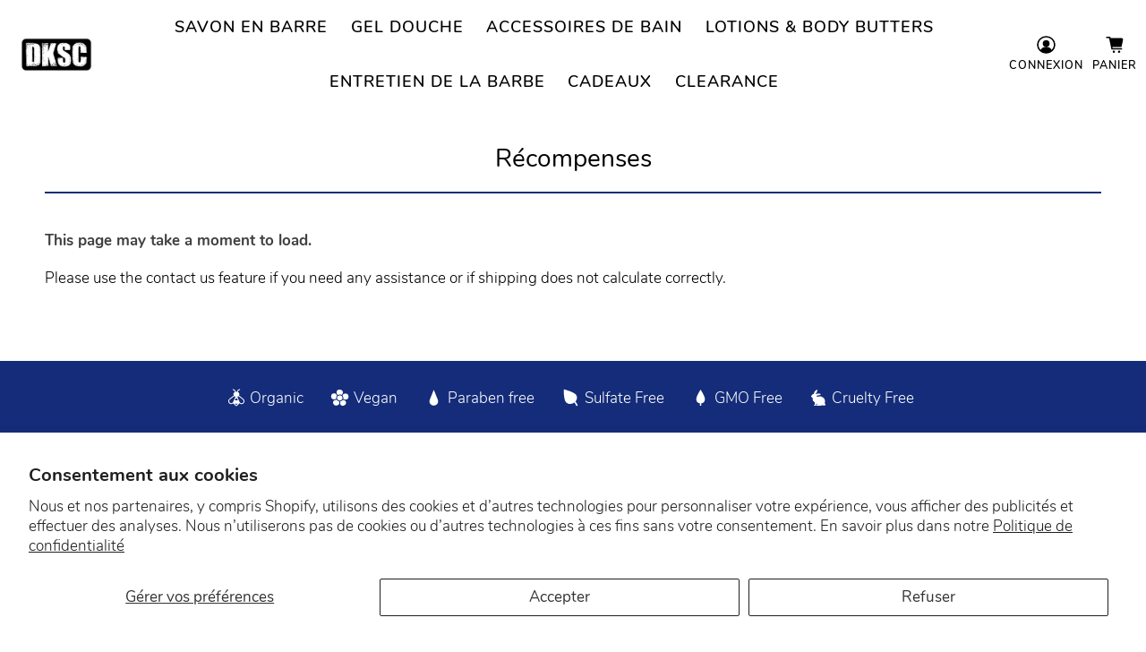

--- FILE ---
content_type: text/html; charset=utf-8
request_url: https://www.dirtykneessoap.com/fr/pages/rewards
body_size: 69696
content:


 <!doctype html>
<html class="no-js no-touch" lang="fr">
<head> <script>
    window.Store = window.Store || {};
    window.Store.id = 1670624;</script> <meta charset="utf-8"> <meta http-equiv="cleartype" content="on"> <meta name="robots" content="index,follow"> <meta name="viewport" content="width=device-width,initial-scale=1"> <meta name="theme-color" content="#ffffff"> <link rel="canonical" href="https://www.dirtykneessoap.com/fr/pages/rewards"><title>Récompenses - Dirty Knees Soap Co., LLC</title> <!-- DNS prefetches --> <link rel="dns-prefetch" href="https://cdn.shopify.com"> <link rel="dns-prefetch" href="https://fonts.shopify.com"> <link rel="dns-prefetch" href="https://monorail-edge.shopifysvc.com"> <link rel="dns-prefetch" href="https://ajax.googleapis.com"> <!-- Preconnects --> <link rel="preconnect" href="https://cdn.shopify.com" crossorigin> <link rel="preconnect" href="https://fonts.shopify.com" crossorigin> <link rel="preconnect" href="https://monorail-edge.shopifysvc.com"> <link rel="preconnect" href="https://ajax.googleapis.com"> <!-- Preloads --> <!-- Preload CSS --> <link rel="preload" href="//www.dirtykneessoap.com/cdn/shop/t/49/assets/fancybox.css?v=30466120580444283401706904170" as="style"> <link rel="preload" href="//www.dirtykneessoap.com/cdn/shop/t/49/assets/styles.css?v=149910040252906351871711327480" as="style"> <!-- Preload JS --> <link rel="preload" href="https://ajax.googleapis.com/ajax/libs/jquery/3.6.0/jquery.min.js" as="script"> <link rel="preload" href="//www.dirtykneessoap.com/cdn/shop/t/49/assets/vendors.js?v=81390588734714311721706904170" as="script"> <link rel="preload" href="//www.dirtykneessoap.com/cdn/shop/t/49/assets/utilities.js?v=17547107198205258051706904170" as="script"> <link rel="preload" href="//www.dirtykneessoap.com/cdn/shop/t/49/assets/app.js?v=157226998940186471041706904202" as="script"> <link rel="preload" href="/services/javascripts/currencies.js" as="script"> <link rel="preload" href="//www.dirtykneessoap.com/cdn/shop/t/49/assets/currencyConversion.js?v=131509219858779596601706904169" as="script"> <!-- CSS for Flex --> <link rel="stylesheet" href="//www.dirtykneessoap.com/cdn/shop/t/49/assets/fancybox.css?v=30466120580444283401706904170"> <link rel="stylesheet" href="//www.dirtykneessoap.com/cdn/shop/t/49/assets/styles.css?v=149910040252906351871711327480"> <script>
    window.PXUTheme = window.PXUTheme || {};
    window.PXUTheme.version = '5.1.1';
    window.PXUTheme.name = 'Flex';</script> <script>
    

window.PXUTheme = window.PXUTheme || {};


window.PXUTheme.info = {
  name: 'Flex',
  version: '3.0.0'
}


window.PXUTheme.currency = {};
window.PXUTheme.currency.show_multiple_currencies = false;
window.PXUTheme.currency.presentment_currency = "USD";
window.PXUTheme.currency.default_currency = "USD";
window.PXUTheme.currency.display_format = "money_with_currency_format";
window.PXUTheme.currency.money_format = "${{amount}} USD";
window.PXUTheme.currency.money_format_no_currency = "${{amount}}";
window.PXUTheme.currency.money_format_currency = "${{amount}} USD";
window.PXUTheme.currency.native_multi_currency = true;
window.PXUTheme.currency.iso_code = "USD";
window.PXUTheme.currency.symbol = "$";



window.PXUTheme.allCountryOptionTags = "\u003coption value=\"United States\" data-provinces=\"[[\u0026quot;Alabama\u0026quot;,\u0026quot;Alabama\u0026quot;],[\u0026quot;Alaska\u0026quot;,\u0026quot;Alaska\u0026quot;],[\u0026quot;American Samoa\u0026quot;,\u0026quot;Samoa américaines\u0026quot;],[\u0026quot;Arizona\u0026quot;,\u0026quot;Arizona\u0026quot;],[\u0026quot;Arkansas\u0026quot;,\u0026quot;Arkansas\u0026quot;],[\u0026quot;Armed Forces Americas\u0026quot;,\u0026quot;Forces armées des Amériques\u0026quot;],[\u0026quot;Armed Forces Europe\u0026quot;,\u0026quot;Forces armées d\u0026#39;Europe\u0026quot;],[\u0026quot;Armed Forces Pacific\u0026quot;,\u0026quot;Forces armées du Pacifique\u0026quot;],[\u0026quot;California\u0026quot;,\u0026quot;Californie\u0026quot;],[\u0026quot;Colorado\u0026quot;,\u0026quot;Colorado\u0026quot;],[\u0026quot;Connecticut\u0026quot;,\u0026quot;Connecticut\u0026quot;],[\u0026quot;Delaware\u0026quot;,\u0026quot;Delaware\u0026quot;],[\u0026quot;District of Columbia\u0026quot;,\u0026quot;Washington\u0026quot;],[\u0026quot;Federated States of Micronesia\u0026quot;,\u0026quot;Micronésie\u0026quot;],[\u0026quot;Florida\u0026quot;,\u0026quot;Floride\u0026quot;],[\u0026quot;Georgia\u0026quot;,\u0026quot;Géorgie\u0026quot;],[\u0026quot;Guam\u0026quot;,\u0026quot;Guam\u0026quot;],[\u0026quot;Hawaii\u0026quot;,\u0026quot;Hawaï\u0026quot;],[\u0026quot;Idaho\u0026quot;,\u0026quot;Idaho\u0026quot;],[\u0026quot;Illinois\u0026quot;,\u0026quot;Illinois\u0026quot;],[\u0026quot;Indiana\u0026quot;,\u0026quot;Indiana\u0026quot;],[\u0026quot;Iowa\u0026quot;,\u0026quot;Iowa\u0026quot;],[\u0026quot;Kansas\u0026quot;,\u0026quot;Kansas\u0026quot;],[\u0026quot;Kentucky\u0026quot;,\u0026quot;Kentucky\u0026quot;],[\u0026quot;Louisiana\u0026quot;,\u0026quot;Louisiane\u0026quot;],[\u0026quot;Maine\u0026quot;,\u0026quot;Maine\u0026quot;],[\u0026quot;Marshall Islands\u0026quot;,\u0026quot;Îles Marshall\u0026quot;],[\u0026quot;Maryland\u0026quot;,\u0026quot;Maryland\u0026quot;],[\u0026quot;Massachusetts\u0026quot;,\u0026quot;Massachusetts\u0026quot;],[\u0026quot;Michigan\u0026quot;,\u0026quot;Michigan\u0026quot;],[\u0026quot;Minnesota\u0026quot;,\u0026quot;Minnesota\u0026quot;],[\u0026quot;Mississippi\u0026quot;,\u0026quot;Mississippi\u0026quot;],[\u0026quot;Missouri\u0026quot;,\u0026quot;Missouri\u0026quot;],[\u0026quot;Montana\u0026quot;,\u0026quot;Montana\u0026quot;],[\u0026quot;Nebraska\u0026quot;,\u0026quot;Nebraska\u0026quot;],[\u0026quot;Nevada\u0026quot;,\u0026quot;Nevada\u0026quot;],[\u0026quot;New Hampshire\u0026quot;,\u0026quot;New Hampshire\u0026quot;],[\u0026quot;New Jersey\u0026quot;,\u0026quot;New Jersey\u0026quot;],[\u0026quot;New Mexico\u0026quot;,\u0026quot;Nouveau-Mexique\u0026quot;],[\u0026quot;New York\u0026quot;,\u0026quot;New York\u0026quot;],[\u0026quot;North Carolina\u0026quot;,\u0026quot;Caroline du Nord\u0026quot;],[\u0026quot;North Dakota\u0026quot;,\u0026quot;Dakota du Nord\u0026quot;],[\u0026quot;Northern Mariana Islands\u0026quot;,\u0026quot;Îles Mariannes du Nord\u0026quot;],[\u0026quot;Ohio\u0026quot;,\u0026quot;Ohio\u0026quot;],[\u0026quot;Oklahoma\u0026quot;,\u0026quot;Oklahoma\u0026quot;],[\u0026quot;Oregon\u0026quot;,\u0026quot;Oregon\u0026quot;],[\u0026quot;Palau\u0026quot;,\u0026quot;Palaos\u0026quot;],[\u0026quot;Pennsylvania\u0026quot;,\u0026quot;Pennsylvanie\u0026quot;],[\u0026quot;Puerto Rico\u0026quot;,\u0026quot;Porto Rico\u0026quot;],[\u0026quot;Rhode Island\u0026quot;,\u0026quot;Rhode Island\u0026quot;],[\u0026quot;South Carolina\u0026quot;,\u0026quot;Caroline du Sud\u0026quot;],[\u0026quot;South Dakota\u0026quot;,\u0026quot;Dakota du Sud\u0026quot;],[\u0026quot;Tennessee\u0026quot;,\u0026quot;Tennessee\u0026quot;],[\u0026quot;Texas\u0026quot;,\u0026quot;Texas\u0026quot;],[\u0026quot;Utah\u0026quot;,\u0026quot;Utah\u0026quot;],[\u0026quot;Vermont\u0026quot;,\u0026quot;Vermont\u0026quot;],[\u0026quot;Virgin Islands\u0026quot;,\u0026quot;Îles Vierges des États-Unis\u0026quot;],[\u0026quot;Virginia\u0026quot;,\u0026quot;Virginie\u0026quot;],[\u0026quot;Washington\u0026quot;,\u0026quot;État de Washington\u0026quot;],[\u0026quot;West Virginia\u0026quot;,\u0026quot;Virginie-Occidentale\u0026quot;],[\u0026quot;Wisconsin\u0026quot;,\u0026quot;Wisconsin\u0026quot;],[\u0026quot;Wyoming\u0026quot;,\u0026quot;Wyoming\u0026quot;]]\"\u003eÉtats-Unis\u003c\/option\u003e\n\u003coption value=\"---\" data-provinces=\"[]\"\u003e---\u003c\/option\u003e\n\u003coption value=\"Afghanistan\" data-provinces=\"[]\"\u003eAfghanistan\u003c\/option\u003e\n\u003coption value=\"South Africa\" data-provinces=\"[[\u0026quot;Eastern Cape\u0026quot;,\u0026quot;Cap oriental\u0026quot;],[\u0026quot;Free State\u0026quot;,\u0026quot;État-Libre\u0026quot;],[\u0026quot;Gauteng\u0026quot;,\u0026quot;Gauteng\u0026quot;],[\u0026quot;KwaZulu-Natal\u0026quot;,\u0026quot;KwaZulu-Natal\u0026quot;],[\u0026quot;Limpopo\u0026quot;,\u0026quot;Limpopo\u0026quot;],[\u0026quot;Mpumalanga\u0026quot;,\u0026quot;Mpumalanga\u0026quot;],[\u0026quot;North West\u0026quot;,\u0026quot;Nord-Ouest\u0026quot;],[\u0026quot;Northern Cape\u0026quot;,\u0026quot;Cap du Nord\u0026quot;],[\u0026quot;Western Cape\u0026quot;,\u0026quot;Cap occidental\u0026quot;]]\"\u003eAfrique du Sud\u003c\/option\u003e\n\u003coption value=\"Albania\" data-provinces=\"[]\"\u003eAlbanie\u003c\/option\u003e\n\u003coption value=\"Algeria\" data-provinces=\"[]\"\u003eAlgérie\u003c\/option\u003e\n\u003coption value=\"Germany\" data-provinces=\"[]\"\u003eAllemagne\u003c\/option\u003e\n\u003coption value=\"Andorra\" data-provinces=\"[]\"\u003eAndorre\u003c\/option\u003e\n\u003coption value=\"Angola\" data-provinces=\"[]\"\u003eAngola\u003c\/option\u003e\n\u003coption value=\"Anguilla\" data-provinces=\"[]\"\u003eAnguilla\u003c\/option\u003e\n\u003coption value=\"Antigua And Barbuda\" data-provinces=\"[]\"\u003eAntigua-et-Barbuda\u003c\/option\u003e\n\u003coption value=\"Saudi Arabia\" data-provinces=\"[]\"\u003eArabie saoudite\u003c\/option\u003e\n\u003coption value=\"Argentina\" data-provinces=\"[[\u0026quot;Buenos Aires\u0026quot;,\u0026quot;province de Buenos Aires\u0026quot;],[\u0026quot;Catamarca\u0026quot;,\u0026quot;province de Catamarca\u0026quot;],[\u0026quot;Chaco\u0026quot;,\u0026quot;province du Chaco\u0026quot;],[\u0026quot;Chubut\u0026quot;,\u0026quot;province de Chubut\u0026quot;],[\u0026quot;Ciudad Autónoma de Buenos Aires\u0026quot;,\u0026quot;ville Autonome de Buenos Aires\u0026quot;],[\u0026quot;Corrientes\u0026quot;,\u0026quot;province de Corrientes\u0026quot;],[\u0026quot;Córdoba\u0026quot;,\u0026quot;province de Córdoba\u0026quot;],[\u0026quot;Entre Ríos\u0026quot;,\u0026quot;province d’Entre Ríos\u0026quot;],[\u0026quot;Formosa\u0026quot;,\u0026quot;province de Formosa\u0026quot;],[\u0026quot;Jujuy\u0026quot;,\u0026quot;province de Jujuy\u0026quot;],[\u0026quot;La Pampa\u0026quot;,\u0026quot;province de La Pampa\u0026quot;],[\u0026quot;La Rioja\u0026quot;,\u0026quot;province de La Rioja\u0026quot;],[\u0026quot;Mendoza\u0026quot;,\u0026quot;province de Mendoza\u0026quot;],[\u0026quot;Misiones\u0026quot;,\u0026quot;province de Misiones\u0026quot;],[\u0026quot;Neuquén\u0026quot;,\u0026quot;province de Neuquén\u0026quot;],[\u0026quot;Río Negro\u0026quot;,\u0026quot;province de Río Negro\u0026quot;],[\u0026quot;Salta\u0026quot;,\u0026quot;province de Salta\u0026quot;],[\u0026quot;San Juan\u0026quot;,\u0026quot;province de San Juan\u0026quot;],[\u0026quot;San Luis\u0026quot;,\u0026quot;province de San Luis\u0026quot;],[\u0026quot;Santa Cruz\u0026quot;,\u0026quot;province de Santa Cruz\u0026quot;],[\u0026quot;Santa Fe\u0026quot;,\u0026quot;province de Santa Fe\u0026quot;],[\u0026quot;Santiago Del Estero\u0026quot;,\u0026quot;Santiago del Estero\u0026quot;],[\u0026quot;Tierra Del Fuego\u0026quot;,\u0026quot;Terre de Feu, Antarctique et Îles de l’Atlantique Sud\u0026quot;],[\u0026quot;Tucumán\u0026quot;,\u0026quot;province de Tucumán\u0026quot;]]\"\u003eArgentine\u003c\/option\u003e\n\u003coption value=\"Armenia\" data-provinces=\"[]\"\u003eArménie\u003c\/option\u003e\n\u003coption value=\"Aruba\" data-provinces=\"[]\"\u003eAruba\u003c\/option\u003e\n\u003coption value=\"Australia\" data-provinces=\"[[\u0026quot;Australian Capital Territory\u0026quot;,\u0026quot;Territoire de la capitale australienne\u0026quot;],[\u0026quot;New South Wales\u0026quot;,\u0026quot;Nouvelle-Galles du Sud\u0026quot;],[\u0026quot;Northern Territory\u0026quot;,\u0026quot;Territoire du Nord\u0026quot;],[\u0026quot;Queensland\u0026quot;,\u0026quot;Queensland\u0026quot;],[\u0026quot;South Australia\u0026quot;,\u0026quot;Australie-Méridionale\u0026quot;],[\u0026quot;Tasmania\u0026quot;,\u0026quot;Tasmanie\u0026quot;],[\u0026quot;Victoria\u0026quot;,\u0026quot;Victoria\u0026quot;],[\u0026quot;Western Australia\u0026quot;,\u0026quot;Australie-Occidentale\u0026quot;]]\"\u003eAustralie\u003c\/option\u003e\n\u003coption value=\"Austria\" data-provinces=\"[]\"\u003eAutriche\u003c\/option\u003e\n\u003coption value=\"Azerbaijan\" data-provinces=\"[]\"\u003eAzerbaïdjan\u003c\/option\u003e\n\u003coption value=\"Bahamas\" data-provinces=\"[]\"\u003eBahamas\u003c\/option\u003e\n\u003coption value=\"Bahrain\" data-provinces=\"[]\"\u003eBahreïn\u003c\/option\u003e\n\u003coption value=\"Bangladesh\" data-provinces=\"[]\"\u003eBangladesh\u003c\/option\u003e\n\u003coption value=\"Barbados\" data-provinces=\"[]\"\u003eBarbade\u003c\/option\u003e\n\u003coption value=\"Belgium\" data-provinces=\"[]\"\u003eBelgique\u003c\/option\u003e\n\u003coption value=\"Belize\" data-provinces=\"[]\"\u003eBelize\u003c\/option\u003e\n\u003coption value=\"Benin\" data-provinces=\"[]\"\u003eBénin\u003c\/option\u003e\n\u003coption value=\"Bermuda\" data-provinces=\"[]\"\u003eBermudes\u003c\/option\u003e\n\u003coption value=\"Bhutan\" data-provinces=\"[]\"\u003eBhoutan\u003c\/option\u003e\n\u003coption value=\"Belarus\" data-provinces=\"[]\"\u003eBiélorussie\u003c\/option\u003e\n\u003coption value=\"Bolivia\" data-provinces=\"[]\"\u003eBolivie\u003c\/option\u003e\n\u003coption value=\"Bosnia And Herzegovina\" data-provinces=\"[]\"\u003eBosnie-Herzégovine\u003c\/option\u003e\n\u003coption value=\"Botswana\" data-provinces=\"[]\"\u003eBotswana\u003c\/option\u003e\n\u003coption value=\"Brazil\" data-provinces=\"[[\u0026quot;Acre\u0026quot;,\u0026quot;Acre\u0026quot;],[\u0026quot;Alagoas\u0026quot;,\u0026quot;Alagoas\u0026quot;],[\u0026quot;Amapá\u0026quot;,\u0026quot;Amapá\u0026quot;],[\u0026quot;Amazonas\u0026quot;,\u0026quot;Amazonas\u0026quot;],[\u0026quot;Bahia\u0026quot;,\u0026quot;Bahia\u0026quot;],[\u0026quot;Ceará\u0026quot;,\u0026quot;Ceará\u0026quot;],[\u0026quot;Distrito Federal\u0026quot;,\u0026quot;District Fédéral\u0026quot;],[\u0026quot;Espírito Santo\u0026quot;,\u0026quot;Espírito Santo\u0026quot;],[\u0026quot;Goiás\u0026quot;,\u0026quot;Goiás\u0026quot;],[\u0026quot;Maranhão\u0026quot;,\u0026quot;Maranhão\u0026quot;],[\u0026quot;Mato Grosso\u0026quot;,\u0026quot;Mato Grosso\u0026quot;],[\u0026quot;Mato Grosso do Sul\u0026quot;,\u0026quot;Mato Grosso do Sul\u0026quot;],[\u0026quot;Minas Gerais\u0026quot;,\u0026quot;Minas Gerais\u0026quot;],[\u0026quot;Paraná\u0026quot;,\u0026quot;Paraná\u0026quot;],[\u0026quot;Paraíba\u0026quot;,\u0026quot;Paraíba\u0026quot;],[\u0026quot;Pará\u0026quot;,\u0026quot;Pará\u0026quot;],[\u0026quot;Pernambuco\u0026quot;,\u0026quot;Pernambouc\u0026quot;],[\u0026quot;Piauí\u0026quot;,\u0026quot;Piauí\u0026quot;],[\u0026quot;Rio Grande do Norte\u0026quot;,\u0026quot;Rio Grande do Norte\u0026quot;],[\u0026quot;Rio Grande do Sul\u0026quot;,\u0026quot;Rio Grande do Sul\u0026quot;],[\u0026quot;Rio de Janeiro\u0026quot;,\u0026quot;État de Rio de Janeiro\u0026quot;],[\u0026quot;Rondônia\u0026quot;,\u0026quot;Rondônia\u0026quot;],[\u0026quot;Roraima\u0026quot;,\u0026quot;Roraima\u0026quot;],[\u0026quot;Santa Catarina\u0026quot;,\u0026quot;Santa Catarina\u0026quot;],[\u0026quot;Sergipe\u0026quot;,\u0026quot;Sergipe\u0026quot;],[\u0026quot;São Paulo\u0026quot;,\u0026quot;État de São Paulo\u0026quot;],[\u0026quot;Tocantins\u0026quot;,\u0026quot;Tocantins\u0026quot;]]\"\u003eBrésil\u003c\/option\u003e\n\u003coption value=\"Brunei\" data-provinces=\"[]\"\u003eBrunei\u003c\/option\u003e\n\u003coption value=\"Bulgaria\" data-provinces=\"[]\"\u003eBulgarie\u003c\/option\u003e\n\u003coption value=\"Burkina Faso\" data-provinces=\"[]\"\u003eBurkina Faso\u003c\/option\u003e\n\u003coption value=\"Burundi\" data-provinces=\"[]\"\u003eBurundi\u003c\/option\u003e\n\u003coption value=\"Cambodia\" data-provinces=\"[]\"\u003eCambodge\u003c\/option\u003e\n\u003coption value=\"Republic of Cameroon\" data-provinces=\"[]\"\u003eCameroun\u003c\/option\u003e\n\u003coption value=\"Canada\" data-provinces=\"[[\u0026quot;Alberta\u0026quot;,\u0026quot;Alberta\u0026quot;],[\u0026quot;British Columbia\u0026quot;,\u0026quot;Colombie-Britannique\u0026quot;],[\u0026quot;Manitoba\u0026quot;,\u0026quot;Manitoba\u0026quot;],[\u0026quot;New Brunswick\u0026quot;,\u0026quot;Nouveau-Brunswick\u0026quot;],[\u0026quot;Newfoundland and Labrador\u0026quot;,\u0026quot;Terre-Neuve-et-Labrador\u0026quot;],[\u0026quot;Northwest Territories\u0026quot;,\u0026quot;Territoires du Nord-Ouest\u0026quot;],[\u0026quot;Nova Scotia\u0026quot;,\u0026quot;Nouvelle-Écosse\u0026quot;],[\u0026quot;Nunavut\u0026quot;,\u0026quot;Nunavut\u0026quot;],[\u0026quot;Ontario\u0026quot;,\u0026quot;Ontario\u0026quot;],[\u0026quot;Prince Edward Island\u0026quot;,\u0026quot;Île-du-Prince-Édouard\u0026quot;],[\u0026quot;Quebec\u0026quot;,\u0026quot;Québec\u0026quot;],[\u0026quot;Saskatchewan\u0026quot;,\u0026quot;Saskatchewan\u0026quot;],[\u0026quot;Yukon\u0026quot;,\u0026quot;Yukon\u0026quot;]]\"\u003eCanada\u003c\/option\u003e\n\u003coption value=\"Cape Verde\" data-provinces=\"[]\"\u003eCap-Vert\u003c\/option\u003e\n\u003coption value=\"Chile\" data-provinces=\"[[\u0026quot;Antofagasta\u0026quot;,\u0026quot;Région d’Antofagasta\u0026quot;],[\u0026quot;Araucanía\u0026quot;,\u0026quot;Région d’Araucanie\u0026quot;],[\u0026quot;Arica and Parinacota\u0026quot;,\u0026quot;Région d’Arica et Parinacota\u0026quot;],[\u0026quot;Atacama\u0026quot;,\u0026quot;Région d’Atacama\u0026quot;],[\u0026quot;Aysén\u0026quot;,\u0026quot;Région Aisén del General Carlos Ibáñez del Campo\u0026quot;],[\u0026quot;Biobío\u0026quot;,\u0026quot;Région du Biobío\u0026quot;],[\u0026quot;Coquimbo\u0026quot;,\u0026quot;Région de Coquimbo\u0026quot;],[\u0026quot;Los Lagos\u0026quot;,\u0026quot;Région des Lacs\u0026quot;],[\u0026quot;Los Ríos\u0026quot;,\u0026quot;Région des Fleuves\u0026quot;],[\u0026quot;Magallanes\u0026quot;,\u0026quot;Région de Magallanes et de l’Antarctique chilien\u0026quot;],[\u0026quot;Maule\u0026quot;,\u0026quot;Région du Maule\u0026quot;],[\u0026quot;O\u0026#39;Higgins\u0026quot;,\u0026quot;Région du Libertador General Bernardo O’Higgins\u0026quot;],[\u0026quot;Santiago\u0026quot;,\u0026quot;Région métropolitaine de Santiago\u0026quot;],[\u0026quot;Tarapacá\u0026quot;,\u0026quot;Région de Tarapacá\u0026quot;],[\u0026quot;Valparaíso\u0026quot;,\u0026quot;Région de Valparaíso\u0026quot;],[\u0026quot;Ñuble\u0026quot;,\u0026quot;Région de Ñuble\u0026quot;]]\"\u003eChili\u003c\/option\u003e\n\u003coption value=\"China\" data-provinces=\"[[\u0026quot;Anhui\u0026quot;,\u0026quot;Anhui\u0026quot;],[\u0026quot;Beijing\u0026quot;,\u0026quot;Pékin\u0026quot;],[\u0026quot;Chongqing\u0026quot;,\u0026quot;Chongqing\u0026quot;],[\u0026quot;Fujian\u0026quot;,\u0026quot;Fujian\u0026quot;],[\u0026quot;Gansu\u0026quot;,\u0026quot;Gansu\u0026quot;],[\u0026quot;Guangdong\u0026quot;,\u0026quot;Guangdong\u0026quot;],[\u0026quot;Guangxi\u0026quot;,\u0026quot;Guangxi\u0026quot;],[\u0026quot;Guizhou\u0026quot;,\u0026quot;Guizhou\u0026quot;],[\u0026quot;Hainan\u0026quot;,\u0026quot;Hainan\u0026quot;],[\u0026quot;Hebei\u0026quot;,\u0026quot;Hebei\u0026quot;],[\u0026quot;Heilongjiang\u0026quot;,\u0026quot;Heilongjiang\u0026quot;],[\u0026quot;Henan\u0026quot;,\u0026quot;Henan\u0026quot;],[\u0026quot;Hubei\u0026quot;,\u0026quot;Hubei\u0026quot;],[\u0026quot;Hunan\u0026quot;,\u0026quot;Hunan\u0026quot;],[\u0026quot;Inner Mongolia\u0026quot;,\u0026quot;Mongolie-Intérieure\u0026quot;],[\u0026quot;Jiangsu\u0026quot;,\u0026quot;Jiangsu\u0026quot;],[\u0026quot;Jiangxi\u0026quot;,\u0026quot;Jiangxi\u0026quot;],[\u0026quot;Jilin\u0026quot;,\u0026quot;Jilin\u0026quot;],[\u0026quot;Liaoning\u0026quot;,\u0026quot;Liaoning\u0026quot;],[\u0026quot;Ningxia\u0026quot;,\u0026quot;Níngxià\u0026quot;],[\u0026quot;Qinghai\u0026quot;,\u0026quot;Qinghai\u0026quot;],[\u0026quot;Shaanxi\u0026quot;,\u0026quot;Shaanxi\u0026quot;],[\u0026quot;Shandong\u0026quot;,\u0026quot;Shandong\u0026quot;],[\u0026quot;Shanghai\u0026quot;,\u0026quot;Shanghai\u0026quot;],[\u0026quot;Shanxi\u0026quot;,\u0026quot;Shanxi\u0026quot;],[\u0026quot;Sichuan\u0026quot;,\u0026quot;Sichuan\u0026quot;],[\u0026quot;Tianjin\u0026quot;,\u0026quot;Tianjin\u0026quot;],[\u0026quot;Xinjiang\u0026quot;,\u0026quot;Xinjiang\u0026quot;],[\u0026quot;Xizang\u0026quot;,\u0026quot;Région autonome du Tibet\u0026quot;],[\u0026quot;Yunnan\u0026quot;,\u0026quot;Yunnan\u0026quot;],[\u0026quot;Zhejiang\u0026quot;,\u0026quot;Zhejiang\u0026quot;]]\"\u003eChine\u003c\/option\u003e\n\u003coption value=\"Cyprus\" data-provinces=\"[]\"\u003eChypre\u003c\/option\u003e\n\u003coption value=\"Colombia\" data-provinces=\"[[\u0026quot;Amazonas\u0026quot;,\u0026quot;Amazonas\u0026quot;],[\u0026quot;Antioquia\u0026quot;,\u0026quot;Antioquia\u0026quot;],[\u0026quot;Arauca\u0026quot;,\u0026quot;Arauca\u0026quot;],[\u0026quot;Atlántico\u0026quot;,\u0026quot;Atlántico\u0026quot;],[\u0026quot;Bogotá, D.C.\u0026quot;,\u0026quot;Bogota\u0026quot;],[\u0026quot;Bolívar\u0026quot;,\u0026quot;Bolívar\u0026quot;],[\u0026quot;Boyacá\u0026quot;,\u0026quot;Boyacá\u0026quot;],[\u0026quot;Caldas\u0026quot;,\u0026quot;Caldas\u0026quot;],[\u0026quot;Caquetá\u0026quot;,\u0026quot;Caquetá\u0026quot;],[\u0026quot;Casanare\u0026quot;,\u0026quot;Casanare\u0026quot;],[\u0026quot;Cauca\u0026quot;,\u0026quot;Cauca\u0026quot;],[\u0026quot;Cesar\u0026quot;,\u0026quot;Cesar\u0026quot;],[\u0026quot;Chocó\u0026quot;,\u0026quot;Chocó\u0026quot;],[\u0026quot;Cundinamarca\u0026quot;,\u0026quot;Cundinamarca\u0026quot;],[\u0026quot;Córdoba\u0026quot;,\u0026quot;Córdoba\u0026quot;],[\u0026quot;Guainía\u0026quot;,\u0026quot;Guainía\u0026quot;],[\u0026quot;Guaviare\u0026quot;,\u0026quot;Guaviare\u0026quot;],[\u0026quot;Huila\u0026quot;,\u0026quot;Huila\u0026quot;],[\u0026quot;La Guajira\u0026quot;,\u0026quot;La Guajira\u0026quot;],[\u0026quot;Magdalena\u0026quot;,\u0026quot;Magdalena\u0026quot;],[\u0026quot;Meta\u0026quot;,\u0026quot;Meta\u0026quot;],[\u0026quot;Nariño\u0026quot;,\u0026quot;Nariño\u0026quot;],[\u0026quot;Norte de Santander\u0026quot;,\u0026quot;Norte de Santander\u0026quot;],[\u0026quot;Putumayo\u0026quot;,\u0026quot;Putumayo\u0026quot;],[\u0026quot;Quindío\u0026quot;,\u0026quot;Quindío\u0026quot;],[\u0026quot;Risaralda\u0026quot;,\u0026quot;Risaralda\u0026quot;],[\u0026quot;San Andrés, Providencia y Santa Catalina\u0026quot;,\u0026quot;Archipel de San Andrés, Providencia et Santa Catalina\u0026quot;],[\u0026quot;Santander\u0026quot;,\u0026quot;Santander\u0026quot;],[\u0026quot;Sucre\u0026quot;,\u0026quot;Sucre\u0026quot;],[\u0026quot;Tolima\u0026quot;,\u0026quot;Tolima\u0026quot;],[\u0026quot;Valle del Cauca\u0026quot;,\u0026quot;Valle del Cauca\u0026quot;],[\u0026quot;Vaupés\u0026quot;,\u0026quot;Vaupés\u0026quot;],[\u0026quot;Vichada\u0026quot;,\u0026quot;Vichada\u0026quot;]]\"\u003eColombie\u003c\/option\u003e\n\u003coption value=\"Comoros\" data-provinces=\"[]\"\u003eComores\u003c\/option\u003e\n\u003coption value=\"Congo\" data-provinces=\"[]\"\u003eCongo-Brazzaville\u003c\/option\u003e\n\u003coption value=\"Congo, The Democratic Republic Of The\" data-provinces=\"[]\"\u003eCongo-Kinshasa\u003c\/option\u003e\n\u003coption value=\"South Korea\" data-provinces=\"[[\u0026quot;Busan\u0026quot;,\u0026quot;Busan\u0026quot;],[\u0026quot;Chungbuk\u0026quot;,\u0026quot;Chungcheongbuk\u0026quot;],[\u0026quot;Chungnam\u0026quot;,\u0026quot;Chungcheong du Sud\u0026quot;],[\u0026quot;Daegu\u0026quot;,\u0026quot;Daegu\u0026quot;],[\u0026quot;Daejeon\u0026quot;,\u0026quot;Daejeon\u0026quot;],[\u0026quot;Gangwon\u0026quot;,\u0026quot;Gangwon\u0026quot;],[\u0026quot;Gwangju\u0026quot;,\u0026quot;Gwangju\u0026quot;],[\u0026quot;Gyeongbuk\u0026quot;,\u0026quot;Gyeongsang du Nord\u0026quot;],[\u0026quot;Gyeonggi\u0026quot;,\u0026quot;Gyeonggi\u0026quot;],[\u0026quot;Gyeongnam\u0026quot;,\u0026quot;Gyeongsang du Sud\u0026quot;],[\u0026quot;Incheon\u0026quot;,\u0026quot;Incheon\u0026quot;],[\u0026quot;Jeju\u0026quot;,\u0026quot;Jeju-do\u0026quot;],[\u0026quot;Jeonbuk\u0026quot;,\u0026quot;Jeolla du Nord\u0026quot;],[\u0026quot;Jeonnam\u0026quot;,\u0026quot;Jeolla du Sud\u0026quot;],[\u0026quot;Sejong\u0026quot;,\u0026quot;Sejong\u0026quot;],[\u0026quot;Seoul\u0026quot;,\u0026quot;Séoul\u0026quot;],[\u0026quot;Ulsan\u0026quot;,\u0026quot;Ulsan\u0026quot;]]\"\u003eCorée du Sud\u003c\/option\u003e\n\u003coption value=\"Costa Rica\" data-provinces=\"[[\u0026quot;Alajuela\u0026quot;,\u0026quot;Alajuela\u0026quot;],[\u0026quot;Cartago\u0026quot;,\u0026quot;Cartago\u0026quot;],[\u0026quot;Guanacaste\u0026quot;,\u0026quot;Guanacaste\u0026quot;],[\u0026quot;Heredia\u0026quot;,\u0026quot;Heredia\u0026quot;],[\u0026quot;Limón\u0026quot;,\u0026quot;Limón\u0026quot;],[\u0026quot;Puntarenas\u0026quot;,\u0026quot;Puntarenas\u0026quot;],[\u0026quot;San José\u0026quot;,\u0026quot;San José\u0026quot;]]\"\u003eCosta Rica\u003c\/option\u003e\n\u003coption value=\"Croatia\" data-provinces=\"[]\"\u003eCroatie\u003c\/option\u003e\n\u003coption value=\"Curaçao\" data-provinces=\"[]\"\u003eCuraçao\u003c\/option\u003e\n\u003coption value=\"Côte d'Ivoire\" data-provinces=\"[]\"\u003eCôte d’Ivoire\u003c\/option\u003e\n\u003coption value=\"Denmark\" data-provinces=\"[]\"\u003eDanemark\u003c\/option\u003e\n\u003coption value=\"Djibouti\" data-provinces=\"[]\"\u003eDjibouti\u003c\/option\u003e\n\u003coption value=\"Dominica\" data-provinces=\"[]\"\u003eDominique\u003c\/option\u003e\n\u003coption value=\"Egypt\" data-provinces=\"[[\u0026quot;6th of October\u0026quot;,\u0026quot;6 octobre\u0026quot;],[\u0026quot;Al Sharqia\u0026quot;,\u0026quot;Ach-Charqiya\u0026quot;],[\u0026quot;Alexandria\u0026quot;,\u0026quot;Gouvernorat d’Alexandrie\u0026quot;],[\u0026quot;Aswan\u0026quot;,\u0026quot;Gouvernorat d’Assouan\u0026quot;],[\u0026quot;Asyut\u0026quot;,\u0026quot;Gouvernorat d’Assiout\u0026quot;],[\u0026quot;Beheira\u0026quot;,\u0026quot;Gouvernorat de Beheira\u0026quot;],[\u0026quot;Beni Suef\u0026quot;,\u0026quot;Gouvernorat de Beni Souef\u0026quot;],[\u0026quot;Cairo\u0026quot;,\u0026quot;Gouvernorat du Caire\u0026quot;],[\u0026quot;Dakahlia\u0026quot;,\u0026quot;Gouvernorat de Dakahleya\u0026quot;],[\u0026quot;Damietta\u0026quot;,\u0026quot;Gouvernorat de Damiette\u0026quot;],[\u0026quot;Faiyum\u0026quot;,\u0026quot;Gouvernorat du Fayoum\u0026quot;],[\u0026quot;Gharbia\u0026quot;,\u0026quot;Gouvernorat de Gharbeya\u0026quot;],[\u0026quot;Giza\u0026quot;,\u0026quot;Gouvernorat de Gizeh\u0026quot;],[\u0026quot;Helwan\u0026quot;,\u0026quot;Helwan\u0026quot;],[\u0026quot;Ismailia\u0026quot;,\u0026quot;Gouvernorat d’Ismaïlia\u0026quot;],[\u0026quot;Kafr el-Sheikh\u0026quot;,\u0026quot;Gouvernorat de Kafr el-Cheik\u0026quot;],[\u0026quot;Luxor\u0026quot;,\u0026quot;Gouvernorat de Louxor\u0026quot;],[\u0026quot;Matrouh\u0026quot;,\u0026quot;Gouvernorat de Marsa-Matruh\u0026quot;],[\u0026quot;Minya\u0026quot;,\u0026quot;Gouvernorat de Minya\u0026quot;],[\u0026quot;Monufia\u0026quot;,\u0026quot;Gouvernorat de Menufeya\u0026quot;],[\u0026quot;New Valley\u0026quot;,\u0026quot;Gouvernorat de la Nouvelle-Vallée\u0026quot;],[\u0026quot;North Sinai\u0026quot;,\u0026quot;Gouvernorat du Sinaï Nord\u0026quot;],[\u0026quot;Port Said\u0026quot;,\u0026quot;Gouvernorat de Port-Saïd\u0026quot;],[\u0026quot;Qalyubia\u0026quot;,\u0026quot;Gouvernorat de Qalyubiya\u0026quot;],[\u0026quot;Qena\u0026quot;,\u0026quot;gouvernorat de Qena\u0026quot;],[\u0026quot;Red Sea\u0026quot;,\u0026quot;Gouvernorat de la Mer-Rouge\u0026quot;],[\u0026quot;Sohag\u0026quot;,\u0026quot;Gouvernorat de Sohag\u0026quot;],[\u0026quot;South Sinai\u0026quot;,\u0026quot;Gouvernorat du Sinaï Sud\u0026quot;],[\u0026quot;Suez\u0026quot;,\u0026quot;Gouvernorat de Suez\u0026quot;]]\"\u003eÉgypte\u003c\/option\u003e\n\u003coption value=\"United Arab Emirates\" data-provinces=\"[[\u0026quot;Abu Dhabi\u0026quot;,\u0026quot;Abou Dabi\u0026quot;],[\u0026quot;Ajman\u0026quot;,\u0026quot;Ajman\u0026quot;],[\u0026quot;Dubai\u0026quot;,\u0026quot;Dubaï\u0026quot;],[\u0026quot;Fujairah\u0026quot;,\u0026quot;Fujaïrah\u0026quot;],[\u0026quot;Ras al-Khaimah\u0026quot;,\u0026quot;Ras el Khaïmah\u0026quot;],[\u0026quot;Sharjah\u0026quot;,\u0026quot;Charjah\u0026quot;],[\u0026quot;Umm al-Quwain\u0026quot;,\u0026quot;Oumm al Qaïwaïn\u0026quot;]]\"\u003eÉmirats arabes unis\u003c\/option\u003e\n\u003coption value=\"Ecuador\" data-provinces=\"[]\"\u003eÉquateur\u003c\/option\u003e\n\u003coption value=\"Eritrea\" data-provinces=\"[]\"\u003eÉrythrée\u003c\/option\u003e\n\u003coption value=\"Spain\" data-provinces=\"[[\u0026quot;A Coruña\u0026quot;,\u0026quot;province de La Corogne\u0026quot;],[\u0026quot;Albacete\u0026quot;,\u0026quot;province d’Albacete\u0026quot;],[\u0026quot;Alicante\u0026quot;,\u0026quot;province d’Alicante\u0026quot;],[\u0026quot;Almería\u0026quot;,\u0026quot;province d’Almería\u0026quot;],[\u0026quot;Asturias\u0026quot;,\u0026quot;Asturias\u0026quot;],[\u0026quot;Badajoz\u0026quot;,\u0026quot;province de Badajoz\u0026quot;],[\u0026quot;Balears\u0026quot;,\u0026quot;Îles Baléares²\u0026quot;],[\u0026quot;Barcelona\u0026quot;,\u0026quot;province de Barcelone\u0026quot;],[\u0026quot;Burgos\u0026quot;,\u0026quot;province de Burgos\u0026quot;],[\u0026quot;Cantabria\u0026quot;,\u0026quot;Cantabrie²\u0026quot;],[\u0026quot;Castellón\u0026quot;,\u0026quot;province de Castellón\u0026quot;],[\u0026quot;Ceuta\u0026quot;,\u0026quot;Ceuta\u0026quot;],[\u0026quot;Ciudad Real\u0026quot;,\u0026quot;province de Ciudad Real\u0026quot;],[\u0026quot;Cuenca\u0026quot;,\u0026quot;province de Cuenca\u0026quot;],[\u0026quot;Cáceres\u0026quot;,\u0026quot;province de Cáceres\u0026quot;],[\u0026quot;Cádiz\u0026quot;,\u0026quot;province de Cadix\u0026quot;],[\u0026quot;Córdoba\u0026quot;,\u0026quot;province de Cordoue\u0026quot;],[\u0026quot;Girona\u0026quot;,\u0026quot;province de Gérone\u0026quot;],[\u0026quot;Granada\u0026quot;,\u0026quot;province de Grenade\u0026quot;],[\u0026quot;Guadalajara\u0026quot;,\u0026quot;province de Guadalajara\u0026quot;],[\u0026quot;Guipúzcoa\u0026quot;,\u0026quot;Guipuscoa\u0026quot;],[\u0026quot;Huelva\u0026quot;,\u0026quot;province de Huelva\u0026quot;],[\u0026quot;Huesca\u0026quot;,\u0026quot;province de Huesca\u0026quot;],[\u0026quot;Jaén\u0026quot;,\u0026quot;province de Jaén\u0026quot;],[\u0026quot;La Rioja\u0026quot;,\u0026quot;La Rioja\u0026quot;],[\u0026quot;Las Palmas\u0026quot;,\u0026quot;province de Las Palmas\u0026quot;],[\u0026quot;León\u0026quot;,\u0026quot;province de León\u0026quot;],[\u0026quot;Lleida\u0026quot;,\u0026quot;province de Lérida\u0026quot;],[\u0026quot;Lugo\u0026quot;,\u0026quot;province de Lugo\u0026quot;],[\u0026quot;Madrid\u0026quot;,\u0026quot;province de Madrid\u0026quot;],[\u0026quot;Melilla\u0026quot;,\u0026quot;Melilla\u0026quot;],[\u0026quot;Murcia\u0026quot;,\u0026quot;province de Murcie\u0026quot;],[\u0026quot;Málaga\u0026quot;,\u0026quot;province de Málaga\u0026quot;],[\u0026quot;Navarra\u0026quot;,\u0026quot;communauté forale de Navarre²\u0026quot;],[\u0026quot;Ourense\u0026quot;,\u0026quot;province d’Ourense\u0026quot;],[\u0026quot;Palencia\u0026quot;,\u0026quot;province de Palencia\u0026quot;],[\u0026quot;Pontevedra\u0026quot;,\u0026quot;province de Pontevedra\u0026quot;],[\u0026quot;Salamanca\u0026quot;,\u0026quot;province de Salamanque\u0026quot;],[\u0026quot;Santa Cruz de Tenerife\u0026quot;,\u0026quot;province de Santa Cruz de Ténérife\u0026quot;],[\u0026quot;Segovia\u0026quot;,\u0026quot;province de Ségovie\u0026quot;],[\u0026quot;Sevilla\u0026quot;,\u0026quot;province de Séville\u0026quot;],[\u0026quot;Soria\u0026quot;,\u0026quot;province de Soria\u0026quot;],[\u0026quot;Tarragona\u0026quot;,\u0026quot;province de Tarragone\u0026quot;],[\u0026quot;Teruel\u0026quot;,\u0026quot;province de Teruel\u0026quot;],[\u0026quot;Toledo\u0026quot;,\u0026quot;province de Tolède\u0026quot;],[\u0026quot;Valencia\u0026quot;,\u0026quot;province de Valence\u0026quot;],[\u0026quot;Valladolid\u0026quot;,\u0026quot;province de Valladolid\u0026quot;],[\u0026quot;Vizcaya\u0026quot;,\u0026quot;Biscaye\u0026quot;],[\u0026quot;Zamora\u0026quot;,\u0026quot;province de Zamora\u0026quot;],[\u0026quot;Zaragoza\u0026quot;,\u0026quot;province de Saragosse\u0026quot;],[\u0026quot;Álava\u0026quot;,\u0026quot;province d’Alava\u0026quot;],[\u0026quot;Ávila\u0026quot;,\u0026quot;province d’Ávila\u0026quot;]]\"\u003eEspagne\u003c\/option\u003e\n\u003coption value=\"Estonia\" data-provinces=\"[]\"\u003eEstonie\u003c\/option\u003e\n\u003coption value=\"Eswatini\" data-provinces=\"[]\"\u003eEswatini\u003c\/option\u003e\n\u003coption value=\"Holy See (Vatican City State)\" data-provinces=\"[]\"\u003eÉtat de la Cité du Vatican\u003c\/option\u003e\n\u003coption value=\"United States\" data-provinces=\"[[\u0026quot;Alabama\u0026quot;,\u0026quot;Alabama\u0026quot;],[\u0026quot;Alaska\u0026quot;,\u0026quot;Alaska\u0026quot;],[\u0026quot;American Samoa\u0026quot;,\u0026quot;Samoa américaines\u0026quot;],[\u0026quot;Arizona\u0026quot;,\u0026quot;Arizona\u0026quot;],[\u0026quot;Arkansas\u0026quot;,\u0026quot;Arkansas\u0026quot;],[\u0026quot;Armed Forces Americas\u0026quot;,\u0026quot;Forces armées des Amériques\u0026quot;],[\u0026quot;Armed Forces Europe\u0026quot;,\u0026quot;Forces armées d\u0026#39;Europe\u0026quot;],[\u0026quot;Armed Forces Pacific\u0026quot;,\u0026quot;Forces armées du Pacifique\u0026quot;],[\u0026quot;California\u0026quot;,\u0026quot;Californie\u0026quot;],[\u0026quot;Colorado\u0026quot;,\u0026quot;Colorado\u0026quot;],[\u0026quot;Connecticut\u0026quot;,\u0026quot;Connecticut\u0026quot;],[\u0026quot;Delaware\u0026quot;,\u0026quot;Delaware\u0026quot;],[\u0026quot;District of Columbia\u0026quot;,\u0026quot;Washington\u0026quot;],[\u0026quot;Federated States of Micronesia\u0026quot;,\u0026quot;Micronésie\u0026quot;],[\u0026quot;Florida\u0026quot;,\u0026quot;Floride\u0026quot;],[\u0026quot;Georgia\u0026quot;,\u0026quot;Géorgie\u0026quot;],[\u0026quot;Guam\u0026quot;,\u0026quot;Guam\u0026quot;],[\u0026quot;Hawaii\u0026quot;,\u0026quot;Hawaï\u0026quot;],[\u0026quot;Idaho\u0026quot;,\u0026quot;Idaho\u0026quot;],[\u0026quot;Illinois\u0026quot;,\u0026quot;Illinois\u0026quot;],[\u0026quot;Indiana\u0026quot;,\u0026quot;Indiana\u0026quot;],[\u0026quot;Iowa\u0026quot;,\u0026quot;Iowa\u0026quot;],[\u0026quot;Kansas\u0026quot;,\u0026quot;Kansas\u0026quot;],[\u0026quot;Kentucky\u0026quot;,\u0026quot;Kentucky\u0026quot;],[\u0026quot;Louisiana\u0026quot;,\u0026quot;Louisiane\u0026quot;],[\u0026quot;Maine\u0026quot;,\u0026quot;Maine\u0026quot;],[\u0026quot;Marshall Islands\u0026quot;,\u0026quot;Îles Marshall\u0026quot;],[\u0026quot;Maryland\u0026quot;,\u0026quot;Maryland\u0026quot;],[\u0026quot;Massachusetts\u0026quot;,\u0026quot;Massachusetts\u0026quot;],[\u0026quot;Michigan\u0026quot;,\u0026quot;Michigan\u0026quot;],[\u0026quot;Minnesota\u0026quot;,\u0026quot;Minnesota\u0026quot;],[\u0026quot;Mississippi\u0026quot;,\u0026quot;Mississippi\u0026quot;],[\u0026quot;Missouri\u0026quot;,\u0026quot;Missouri\u0026quot;],[\u0026quot;Montana\u0026quot;,\u0026quot;Montana\u0026quot;],[\u0026quot;Nebraska\u0026quot;,\u0026quot;Nebraska\u0026quot;],[\u0026quot;Nevada\u0026quot;,\u0026quot;Nevada\u0026quot;],[\u0026quot;New Hampshire\u0026quot;,\u0026quot;New Hampshire\u0026quot;],[\u0026quot;New Jersey\u0026quot;,\u0026quot;New Jersey\u0026quot;],[\u0026quot;New Mexico\u0026quot;,\u0026quot;Nouveau-Mexique\u0026quot;],[\u0026quot;New York\u0026quot;,\u0026quot;New York\u0026quot;],[\u0026quot;North Carolina\u0026quot;,\u0026quot;Caroline du Nord\u0026quot;],[\u0026quot;North Dakota\u0026quot;,\u0026quot;Dakota du Nord\u0026quot;],[\u0026quot;Northern Mariana Islands\u0026quot;,\u0026quot;Îles Mariannes du Nord\u0026quot;],[\u0026quot;Ohio\u0026quot;,\u0026quot;Ohio\u0026quot;],[\u0026quot;Oklahoma\u0026quot;,\u0026quot;Oklahoma\u0026quot;],[\u0026quot;Oregon\u0026quot;,\u0026quot;Oregon\u0026quot;],[\u0026quot;Palau\u0026quot;,\u0026quot;Palaos\u0026quot;],[\u0026quot;Pennsylvania\u0026quot;,\u0026quot;Pennsylvanie\u0026quot;],[\u0026quot;Puerto Rico\u0026quot;,\u0026quot;Porto Rico\u0026quot;],[\u0026quot;Rhode Island\u0026quot;,\u0026quot;Rhode Island\u0026quot;],[\u0026quot;South Carolina\u0026quot;,\u0026quot;Caroline du Sud\u0026quot;],[\u0026quot;South Dakota\u0026quot;,\u0026quot;Dakota du Sud\u0026quot;],[\u0026quot;Tennessee\u0026quot;,\u0026quot;Tennessee\u0026quot;],[\u0026quot;Texas\u0026quot;,\u0026quot;Texas\u0026quot;],[\u0026quot;Utah\u0026quot;,\u0026quot;Utah\u0026quot;],[\u0026quot;Vermont\u0026quot;,\u0026quot;Vermont\u0026quot;],[\u0026quot;Virgin Islands\u0026quot;,\u0026quot;Îles Vierges des États-Unis\u0026quot;],[\u0026quot;Virginia\u0026quot;,\u0026quot;Virginie\u0026quot;],[\u0026quot;Washington\u0026quot;,\u0026quot;État de Washington\u0026quot;],[\u0026quot;West Virginia\u0026quot;,\u0026quot;Virginie-Occidentale\u0026quot;],[\u0026quot;Wisconsin\u0026quot;,\u0026quot;Wisconsin\u0026quot;],[\u0026quot;Wyoming\u0026quot;,\u0026quot;Wyoming\u0026quot;]]\"\u003eÉtats-Unis\u003c\/option\u003e\n\u003coption value=\"Ethiopia\" data-provinces=\"[]\"\u003eÉthiopie\u003c\/option\u003e\n\u003coption value=\"Fiji\" data-provinces=\"[]\"\u003eFidji\u003c\/option\u003e\n\u003coption value=\"Finland\" data-provinces=\"[]\"\u003eFinlande\u003c\/option\u003e\n\u003coption value=\"France\" data-provinces=\"[]\"\u003eFrance\u003c\/option\u003e\n\u003coption value=\"Gabon\" data-provinces=\"[]\"\u003eGabon\u003c\/option\u003e\n\u003coption value=\"Gambia\" data-provinces=\"[]\"\u003eGambie\u003c\/option\u003e\n\u003coption value=\"Georgia\" data-provinces=\"[]\"\u003eGéorgie\u003c\/option\u003e\n\u003coption value=\"South Georgia And The South Sandwich Islands\" data-provinces=\"[]\"\u003eGéorgie du Sud-et-les Îles Sandwich du Sud\u003c\/option\u003e\n\u003coption value=\"Ghana\" data-provinces=\"[]\"\u003eGhana\u003c\/option\u003e\n\u003coption value=\"Gibraltar\" data-provinces=\"[]\"\u003eGibraltar\u003c\/option\u003e\n\u003coption value=\"Greece\" data-provinces=\"[]\"\u003eGrèce\u003c\/option\u003e\n\u003coption value=\"Grenada\" data-provinces=\"[]\"\u003eGrenade\u003c\/option\u003e\n\u003coption value=\"Greenland\" data-provinces=\"[]\"\u003eGroenland\u003c\/option\u003e\n\u003coption value=\"Guadeloupe\" data-provinces=\"[]\"\u003eGuadeloupe\u003c\/option\u003e\n\u003coption value=\"Guatemala\" data-provinces=\"[[\u0026quot;Alta Verapaz\u0026quot;,\u0026quot;département d’Alta Verapaz\u0026quot;],[\u0026quot;Baja Verapaz\u0026quot;,\u0026quot;département de Baja Verapaz\u0026quot;],[\u0026quot;Chimaltenango\u0026quot;,\u0026quot;département de Chimaltenango\u0026quot;],[\u0026quot;Chiquimula\u0026quot;,\u0026quot;département de Chiquimula\u0026quot;],[\u0026quot;El Progreso\u0026quot;,\u0026quot;département d’El Progreso\u0026quot;],[\u0026quot;Escuintla\u0026quot;,\u0026quot;Departement d’Escuintla\u0026quot;],[\u0026quot;Guatemala\u0026quot;,\u0026quot;département de Guatemala\u0026quot;],[\u0026quot;Huehuetenango\u0026quot;,\u0026quot;département de Huehuetenango\u0026quot;],[\u0026quot;Izabal\u0026quot;,\u0026quot;département d’Izabal\u0026quot;],[\u0026quot;Jalapa\u0026quot;,\u0026quot;département de Jalapa\u0026quot;],[\u0026quot;Jutiapa\u0026quot;,\u0026quot;département de Jutiapa\u0026quot;],[\u0026quot;Petén\u0026quot;,\u0026quot;département du Petén\u0026quot;],[\u0026quot;Quetzaltenango\u0026quot;,\u0026quot;département de Quetzaltenango\u0026quot;],[\u0026quot;Quiché\u0026quot;,\u0026quot;département du Quiché\u0026quot;],[\u0026quot;Retalhuleu\u0026quot;,\u0026quot;département de Retalhuleu\u0026quot;],[\u0026quot;Sacatepéquez\u0026quot;,\u0026quot;département de Sacatepéquez\u0026quot;],[\u0026quot;San Marcos\u0026quot;,\u0026quot;département de San Marcos\u0026quot;],[\u0026quot;Santa Rosa\u0026quot;,\u0026quot;département de Santa Rosa\u0026quot;],[\u0026quot;Sololá\u0026quot;,\u0026quot;département de Sololá\u0026quot;],[\u0026quot;Suchitepéquez\u0026quot;,\u0026quot;département de Suchitepéquez\u0026quot;],[\u0026quot;Totonicapán\u0026quot;,\u0026quot;département de Totonicapán\u0026quot;],[\u0026quot;Zacapa\u0026quot;,\u0026quot;département de Zacapa\u0026quot;]]\"\u003eGuatemala\u003c\/option\u003e\n\u003coption value=\"Guernsey\" data-provinces=\"[]\"\u003eGuernesey\u003c\/option\u003e\n\u003coption value=\"Guinea\" data-provinces=\"[]\"\u003eGuinée\u003c\/option\u003e\n\u003coption value=\"Equatorial Guinea\" data-provinces=\"[]\"\u003eGuinée équatoriale\u003c\/option\u003e\n\u003coption value=\"Guinea Bissau\" data-provinces=\"[]\"\u003eGuinée-Bissau\u003c\/option\u003e\n\u003coption value=\"Guyana\" data-provinces=\"[]\"\u003eGuyana\u003c\/option\u003e\n\u003coption value=\"French Guiana\" data-provinces=\"[]\"\u003eGuyane française\u003c\/option\u003e\n\u003coption value=\"Haiti\" data-provinces=\"[]\"\u003eHaïti\u003c\/option\u003e\n\u003coption value=\"Honduras\" data-provinces=\"[]\"\u003eHonduras\u003c\/option\u003e\n\u003coption value=\"Hungary\" data-provinces=\"[]\"\u003eHongrie\u003c\/option\u003e\n\u003coption value=\"Christmas Island\" data-provinces=\"[]\"\u003eÎle Christmas\u003c\/option\u003e\n\u003coption value=\"Norfolk Island\" data-provinces=\"[]\"\u003eÎle Norfolk\u003c\/option\u003e\n\u003coption value=\"Isle Of Man\" data-provinces=\"[]\"\u003eÎle de Man\u003c\/option\u003e\n\u003coption value=\"Aland Islands\" data-provinces=\"[]\"\u003eÎles Åland\u003c\/option\u003e\n\u003coption value=\"Cayman Islands\" data-provinces=\"[]\"\u003eÎles Caïmans\u003c\/option\u003e\n\u003coption value=\"Cocos (Keeling) Islands\" data-provinces=\"[]\"\u003eÎles Cocos\u003c\/option\u003e\n\u003coption value=\"Cook Islands\" data-provinces=\"[]\"\u003eÎles Cook\u003c\/option\u003e\n\u003coption value=\"Faroe Islands\" data-provinces=\"[]\"\u003eÎles Féroé\u003c\/option\u003e\n\u003coption value=\"Falkland Islands (Malvinas)\" data-provinces=\"[]\"\u003eÎles Malouines\u003c\/option\u003e\n\u003coption value=\"Pitcairn\" data-provinces=\"[]\"\u003eÎles Pitcairn\u003c\/option\u003e\n\u003coption value=\"Solomon Islands\" data-provinces=\"[]\"\u003eÎles Salomon\u003c\/option\u003e\n\u003coption value=\"Turks and Caicos Islands\" data-provinces=\"[]\"\u003eÎles Turques-et-Caïques\u003c\/option\u003e\n\u003coption value=\"Virgin Islands, British\" data-provinces=\"[]\"\u003eÎles Vierges britanniques\u003c\/option\u003e\n\u003coption value=\"United States Minor Outlying Islands\" data-provinces=\"[]\"\u003eÎles mineures éloignées des États-Unis\u003c\/option\u003e\n\u003coption value=\"India\" data-provinces=\"[[\u0026quot;Andaman and Nicobar Islands\u0026quot;,\u0026quot;Îles Andaman-et-Nicobar\u0026quot;],[\u0026quot;Andhra Pradesh\u0026quot;,\u0026quot;Andhra Pradesh\u0026quot;],[\u0026quot;Arunachal Pradesh\u0026quot;,\u0026quot;Arunachal Pradesh\u0026quot;],[\u0026quot;Assam\u0026quot;,\u0026quot;Assam\u0026quot;],[\u0026quot;Bihar\u0026quot;,\u0026quot;Bihar\u0026quot;],[\u0026quot;Chandigarh\u0026quot;,\u0026quot;Chandigarh\u0026quot;],[\u0026quot;Chhattisgarh\u0026quot;,\u0026quot;Chhattisgarh\u0026quot;],[\u0026quot;Dadra and Nagar Haveli\u0026quot;,\u0026quot;Dadra et Nagar Haveli\u0026quot;],[\u0026quot;Daman and Diu\u0026quot;,\u0026quot;Daman et Diu\u0026quot;],[\u0026quot;Delhi\u0026quot;,\u0026quot;Delhi\u0026quot;],[\u0026quot;Goa\u0026quot;,\u0026quot;Goa\u0026quot;],[\u0026quot;Gujarat\u0026quot;,\u0026quot;Gujarat\u0026quot;],[\u0026quot;Haryana\u0026quot;,\u0026quot;Haryana\u0026quot;],[\u0026quot;Himachal Pradesh\u0026quot;,\u0026quot;Himachal Pradesh\u0026quot;],[\u0026quot;Jammu and Kashmir\u0026quot;,\u0026quot;Jammu-et-Cachemire\u0026quot;],[\u0026quot;Jharkhand\u0026quot;,\u0026quot;Jharkhand\u0026quot;],[\u0026quot;Karnataka\u0026quot;,\u0026quot;Karnataka\u0026quot;],[\u0026quot;Kerala\u0026quot;,\u0026quot;Kerala\u0026quot;],[\u0026quot;Ladakh\u0026quot;,\u0026quot;Ladakh\u0026quot;],[\u0026quot;Lakshadweep\u0026quot;,\u0026quot;Lakshadweep\u0026quot;],[\u0026quot;Madhya Pradesh\u0026quot;,\u0026quot;Madhya Pradesh\u0026quot;],[\u0026quot;Maharashtra\u0026quot;,\u0026quot;Maharashtra\u0026quot;],[\u0026quot;Manipur\u0026quot;,\u0026quot;Manipur\u0026quot;],[\u0026quot;Meghalaya\u0026quot;,\u0026quot;Meghalaya\u0026quot;],[\u0026quot;Mizoram\u0026quot;,\u0026quot;Mizoram\u0026quot;],[\u0026quot;Nagaland\u0026quot;,\u0026quot;Nagaland\u0026quot;],[\u0026quot;Odisha\u0026quot;,\u0026quot;Odisha\u0026quot;],[\u0026quot;Puducherry\u0026quot;,\u0026quot;Territoire de Pondichéry\u0026quot;],[\u0026quot;Punjab\u0026quot;,\u0026quot;Pendjab\u0026quot;],[\u0026quot;Rajasthan\u0026quot;,\u0026quot;Rajasthan\u0026quot;],[\u0026quot;Sikkim\u0026quot;,\u0026quot;Sikkim\u0026quot;],[\u0026quot;Tamil Nadu\u0026quot;,\u0026quot;Tamil Nadu\u0026quot;],[\u0026quot;Telangana\u0026quot;,\u0026quot;Telangana\u0026quot;],[\u0026quot;Tripura\u0026quot;,\u0026quot;Tripura\u0026quot;],[\u0026quot;Uttar Pradesh\u0026quot;,\u0026quot;Uttar Pradesh\u0026quot;],[\u0026quot;Uttarakhand\u0026quot;,\u0026quot;Uttarakhand\u0026quot;],[\u0026quot;West Bengal\u0026quot;,\u0026quot;Bengale-Occidental\u0026quot;]]\"\u003eInde\u003c\/option\u003e\n\u003coption value=\"Indonesia\" data-provinces=\"[[\u0026quot;Aceh\u0026quot;,\u0026quot;Aceh\u0026quot;],[\u0026quot;Bali\u0026quot;,\u0026quot;province de Bali\u0026quot;],[\u0026quot;Bangka Belitung\u0026quot;,\u0026quot;Îles Bangka Belitung\u0026quot;],[\u0026quot;Banten\u0026quot;,\u0026quot;Banten\u0026quot;],[\u0026quot;Bengkulu\u0026quot;,\u0026quot;Bengkulu (province)\u0026quot;],[\u0026quot;Gorontalo\u0026quot;,\u0026quot;Gorontalo\u0026quot;],[\u0026quot;Jakarta\u0026quot;,\u0026quot;Jakarta\u0026quot;],[\u0026quot;Jambi\u0026quot;,\u0026quot;Jambi\u0026quot;],[\u0026quot;Jawa Barat\u0026quot;,\u0026quot;Java occidental\u0026quot;],[\u0026quot;Jawa Tengah\u0026quot;,\u0026quot;Java central\u0026quot;],[\u0026quot;Jawa Timur\u0026quot;,\u0026quot;Java oriental\u0026quot;],[\u0026quot;Kalimantan Barat\u0026quot;,\u0026quot;Kalimantan occidental\u0026quot;],[\u0026quot;Kalimantan Selatan\u0026quot;,\u0026quot;Kalimantan du Sud\u0026quot;],[\u0026quot;Kalimantan Tengah\u0026quot;,\u0026quot;Kalimantan central\u0026quot;],[\u0026quot;Kalimantan Timur\u0026quot;,\u0026quot;Kalimantan oriental\u0026quot;],[\u0026quot;Kalimantan Utara\u0026quot;,\u0026quot;Nord Kalimantan\u0026quot;],[\u0026quot;Kepulauan Riau\u0026quot;,\u0026quot;Îles Riau\u0026quot;],[\u0026quot;Lampung\u0026quot;,\u0026quot;Lampung\u0026quot;],[\u0026quot;Maluku\u0026quot;,\u0026quot;Moluques\u0026quot;],[\u0026quot;Maluku Utara\u0026quot;,\u0026quot;Moluques du Nord\u0026quot;],[\u0026quot;North Sumatra\u0026quot;,\u0026quot;Sumatra du Nord\u0026quot;],[\u0026quot;Nusa Tenggara Barat\u0026quot;,\u0026quot;Petites Îles de la Sonde occidentales\u0026quot;],[\u0026quot;Nusa Tenggara Timur\u0026quot;,\u0026quot;Petites Îles de la Sonde orientales\u0026quot;],[\u0026quot;Papua\u0026quot;,\u0026quot;Papouasie\u0026quot;],[\u0026quot;Papua Barat\u0026quot;,\u0026quot;Papouasie occidentale\u0026quot;],[\u0026quot;Riau\u0026quot;,\u0026quot;Riau\u0026quot;],[\u0026quot;South Sumatra\u0026quot;,\u0026quot;Sumatra du Sud\u0026quot;],[\u0026quot;Sulawesi Barat\u0026quot;,\u0026quot;Sulawesi occidental\u0026quot;],[\u0026quot;Sulawesi Selatan\u0026quot;,\u0026quot;Sulawesi du Sud\u0026quot;],[\u0026quot;Sulawesi Tengah\u0026quot;,\u0026quot;Sulawesi central\u0026quot;],[\u0026quot;Sulawesi Tenggara\u0026quot;,\u0026quot;Sulawesi du Sud-Est\u0026quot;],[\u0026quot;Sulawesi Utara\u0026quot;,\u0026quot;Sulawesi du Nord\u0026quot;],[\u0026quot;West Sumatra\u0026quot;,\u0026quot;Sumatra occidental\u0026quot;],[\u0026quot;Yogyakarta\u0026quot;,\u0026quot;Territoire spécial de Yogyakarta\u0026quot;]]\"\u003eIndonésie\u003c\/option\u003e\n\u003coption value=\"Iraq\" data-provinces=\"[]\"\u003eIrak\u003c\/option\u003e\n\u003coption value=\"Ireland\" data-provinces=\"[[\u0026quot;Carlow\u0026quot;,\u0026quot;Comté de Carlow\u0026quot;],[\u0026quot;Cavan\u0026quot;,\u0026quot;comté de Cavan\u0026quot;],[\u0026quot;Clare\u0026quot;,\u0026quot;Comté de Clare\u0026quot;],[\u0026quot;Cork\u0026quot;,\u0026quot;comté de Cork\u0026quot;],[\u0026quot;Donegal\u0026quot;,\u0026quot;Comté de Donegal\u0026quot;],[\u0026quot;Dublin\u0026quot;,\u0026quot;Comté de Dublin\u0026quot;],[\u0026quot;Galway\u0026quot;,\u0026quot;Comté de Galway\u0026quot;],[\u0026quot;Kerry\u0026quot;,\u0026quot;comté de Kerry\u0026quot;],[\u0026quot;Kildare\u0026quot;,\u0026quot;Comté de Kildare\u0026quot;],[\u0026quot;Kilkenny\u0026quot;,\u0026quot;comté de Kilkenny\u0026quot;],[\u0026quot;Laois\u0026quot;,\u0026quot;comté de Laois\u0026quot;],[\u0026quot;Leitrim\u0026quot;,\u0026quot;Comté de Leitrim\u0026quot;],[\u0026quot;Limerick\u0026quot;,\u0026quot;comté de Limerick\u0026quot;],[\u0026quot;Longford\u0026quot;,\u0026quot;Comté de Longford\u0026quot;],[\u0026quot;Louth\u0026quot;,\u0026quot;comté de Louth\u0026quot;],[\u0026quot;Mayo\u0026quot;,\u0026quot;Comté de Mayo\u0026quot;],[\u0026quot;Meath\u0026quot;,\u0026quot;comté de Meath\u0026quot;],[\u0026quot;Monaghan\u0026quot;,\u0026quot;Comté de Monaghan\u0026quot;],[\u0026quot;Offaly\u0026quot;,\u0026quot;Comté d’Offaly\u0026quot;],[\u0026quot;Roscommon\u0026quot;,\u0026quot;Comté de Roscommon\u0026quot;],[\u0026quot;Sligo\u0026quot;,\u0026quot;Comté de Sligo\u0026quot;],[\u0026quot;Tipperary\u0026quot;,\u0026quot;comté de Tipperary\u0026quot;],[\u0026quot;Waterford\u0026quot;,\u0026quot;comté de Waterford\u0026quot;],[\u0026quot;Westmeath\u0026quot;,\u0026quot;Comté de Westmeath\u0026quot;],[\u0026quot;Wexford\u0026quot;,\u0026quot;Comté de Wexford\u0026quot;],[\u0026quot;Wicklow\u0026quot;,\u0026quot;Comté de Wicklow\u0026quot;]]\"\u003eIrlande\u003c\/option\u003e\n\u003coption value=\"Iceland\" data-provinces=\"[]\"\u003eIslande\u003c\/option\u003e\n\u003coption value=\"Israel\" data-provinces=\"[]\"\u003eIsraël\u003c\/option\u003e\n\u003coption value=\"Italy\" data-provinces=\"[[\u0026quot;Agrigento\u0026quot;,\u0026quot;province d’Agrigente\u0026quot;],[\u0026quot;Alessandria\u0026quot;,\u0026quot;Province d’Alexandrie\u0026quot;],[\u0026quot;Ancona\u0026quot;,\u0026quot;province d’Ancône\u0026quot;],[\u0026quot;Aosta\u0026quot;,\u0026quot;Vallée d’Aoste\u0026quot;],[\u0026quot;Arezzo\u0026quot;,\u0026quot;province d’Arezzo\u0026quot;],[\u0026quot;Ascoli Piceno\u0026quot;,\u0026quot;province d’Ascoli Piceno\u0026quot;],[\u0026quot;Asti\u0026quot;,\u0026quot;Province d’Asti\u0026quot;],[\u0026quot;Avellino\u0026quot;,\u0026quot;province d’Avellino\u0026quot;],[\u0026quot;Bari\u0026quot;,\u0026quot;province de Bari\u0026quot;],[\u0026quot;Barletta-Andria-Trani\u0026quot;,\u0026quot;province de Barletta-Andria-Trani\u0026quot;],[\u0026quot;Belluno\u0026quot;,\u0026quot;province de Belluno\u0026quot;],[\u0026quot;Benevento\u0026quot;,\u0026quot;province de Bénévent\u0026quot;],[\u0026quot;Bergamo\u0026quot;,\u0026quot;Province de Bergame\u0026quot;],[\u0026quot;Biella\u0026quot;,\u0026quot;Province de Biella\u0026quot;],[\u0026quot;Bologna\u0026quot;,\u0026quot;Province de Bologne\u0026quot;],[\u0026quot;Bolzano\u0026quot;,\u0026quot;Province autonome de Bolzano\u0026quot;],[\u0026quot;Brescia\u0026quot;,\u0026quot;Province de Brescia\u0026quot;],[\u0026quot;Brindisi\u0026quot;,\u0026quot;Province de Brindisi\u0026quot;],[\u0026quot;Cagliari\u0026quot;,\u0026quot;Province de Cagliari\u0026quot;],[\u0026quot;Caltanissetta\u0026quot;,\u0026quot;Province de Caltanissetta\u0026quot;],[\u0026quot;Campobasso\u0026quot;,\u0026quot;Province de Campobasso\u0026quot;],[\u0026quot;Carbonia-Iglesias\u0026quot;,\u0026quot;Province de Carbonia-Iglesias\u0026quot;],[\u0026quot;Caserta\u0026quot;,\u0026quot;Province de Caserte\u0026quot;],[\u0026quot;Catania\u0026quot;,\u0026quot;Province de Catane\u0026quot;],[\u0026quot;Catanzaro\u0026quot;,\u0026quot;Province de Catanzaro\u0026quot;],[\u0026quot;Chieti\u0026quot;,\u0026quot;Province de Chieti\u0026quot;],[\u0026quot;Como\u0026quot;,\u0026quot;Province de Côme\u0026quot;],[\u0026quot;Cosenza\u0026quot;,\u0026quot;Province de Cosenza\u0026quot;],[\u0026quot;Cremona\u0026quot;,\u0026quot;Province de Crémone\u0026quot;],[\u0026quot;Crotone\u0026quot;,\u0026quot;Province de Crotone\u0026quot;],[\u0026quot;Cuneo\u0026quot;,\u0026quot;Province de Coni\u0026quot;],[\u0026quot;Enna\u0026quot;,\u0026quot;Province d’Enna\u0026quot;],[\u0026quot;Fermo\u0026quot;,\u0026quot;Province de Fermo\u0026quot;],[\u0026quot;Ferrara\u0026quot;,\u0026quot;Province de Ferrare\u0026quot;],[\u0026quot;Firenze\u0026quot;,\u0026quot;Province de Florence\u0026quot;],[\u0026quot;Foggia\u0026quot;,\u0026quot;Province de Foggia\u0026quot;],[\u0026quot;Forlì-Cesena\u0026quot;,\u0026quot;Province de Forlì-Cesena\u0026quot;],[\u0026quot;Frosinone\u0026quot;,\u0026quot;Province de Frosinone\u0026quot;],[\u0026quot;Genova\u0026quot;,\u0026quot;Ville métropolitaine de Gênes\u0026quot;],[\u0026quot;Gorizia\u0026quot;,\u0026quot;Province de Gorizia\u0026quot;],[\u0026quot;Grosseto\u0026quot;,\u0026quot;Province de Grosseto\u0026quot;],[\u0026quot;Imperia\u0026quot;,\u0026quot;Province d’Imperia\u0026quot;],[\u0026quot;Isernia\u0026quot;,\u0026quot;Province d’Isernia\u0026quot;],[\u0026quot;L\u0026#39;Aquila\u0026quot;,\u0026quot;Province de L’Aquila\u0026quot;],[\u0026quot;La Spezia\u0026quot;,\u0026quot;Province de La Spezia\u0026quot;],[\u0026quot;Latina\u0026quot;,\u0026quot;province de Latina\u0026quot;],[\u0026quot;Lecce\u0026quot;,\u0026quot;Province de Lecce\u0026quot;],[\u0026quot;Lecco\u0026quot;,\u0026quot;Province de Lecco\u0026quot;],[\u0026quot;Livorno\u0026quot;,\u0026quot;Province de Livourne\u0026quot;],[\u0026quot;Lodi\u0026quot;,\u0026quot;Province de Lodi\u0026quot;],[\u0026quot;Lucca\u0026quot;,\u0026quot;Province de Lucques\u0026quot;],[\u0026quot;Macerata\u0026quot;,\u0026quot;Province de Macerata\u0026quot;],[\u0026quot;Mantova\u0026quot;,\u0026quot;Province de Mantoue\u0026quot;],[\u0026quot;Massa-Carrara\u0026quot;,\u0026quot;Province de Massa-Carrara\u0026quot;],[\u0026quot;Matera\u0026quot;,\u0026quot;Province de Matera\u0026quot;],[\u0026quot;Medio Campidano\u0026quot;,\u0026quot;Province du Medio Campidano\u0026quot;],[\u0026quot;Messina\u0026quot;,\u0026quot;Province de Messine\u0026quot;],[\u0026quot;Milano\u0026quot;,\u0026quot;province de Milan\u0026quot;],[\u0026quot;Modena\u0026quot;,\u0026quot;Province de Modène\u0026quot;],[\u0026quot;Monza e Brianza\u0026quot;,\u0026quot;Province de Monza et de la Brianza\u0026quot;],[\u0026quot;Napoli\u0026quot;,\u0026quot;Ville métropolitaine de Naples\u0026quot;],[\u0026quot;Novara\u0026quot;,\u0026quot;Province de Novare\u0026quot;],[\u0026quot;Nuoro\u0026quot;,\u0026quot;Province de Nuoro\u0026quot;],[\u0026quot;Ogliastra\u0026quot;,\u0026quot;Province de l’Ogliastra\u0026quot;],[\u0026quot;Olbia-Tempio\u0026quot;,\u0026quot;Province d’Olbia-Tempio\u0026quot;],[\u0026quot;Oristano\u0026quot;,\u0026quot;Province d’Oristano\u0026quot;],[\u0026quot;Padova\u0026quot;,\u0026quot;Province de Padoue\u0026quot;],[\u0026quot;Palermo\u0026quot;,\u0026quot;Province de Palerme\u0026quot;],[\u0026quot;Parma\u0026quot;,\u0026quot;Province de Parme\u0026quot;],[\u0026quot;Pavia\u0026quot;,\u0026quot;province de Pavie\u0026quot;],[\u0026quot;Perugia\u0026quot;,\u0026quot;Province de Pérouse\u0026quot;],[\u0026quot;Pesaro e Urbino\u0026quot;,\u0026quot;Province de Pesaro et d’Urbino\u0026quot;],[\u0026quot;Pescara\u0026quot;,\u0026quot;Province de Pescara\u0026quot;],[\u0026quot;Piacenza\u0026quot;,\u0026quot;Province de Plaisance\u0026quot;],[\u0026quot;Pisa\u0026quot;,\u0026quot;Province de Pise\u0026quot;],[\u0026quot;Pistoia\u0026quot;,\u0026quot;Province de Pistoia\u0026quot;],[\u0026quot;Pordenone\u0026quot;,\u0026quot;Province de Pordenone\u0026quot;],[\u0026quot;Potenza\u0026quot;,\u0026quot;Province de Potenza\u0026quot;],[\u0026quot;Prato\u0026quot;,\u0026quot;Province de Prato\u0026quot;],[\u0026quot;Ragusa\u0026quot;,\u0026quot;Province de Raguse\u0026quot;],[\u0026quot;Ravenna\u0026quot;,\u0026quot;Province de Ravenne\u0026quot;],[\u0026quot;Reggio Calabria\u0026quot;,\u0026quot;Province de Reggio de Calabre\u0026quot;],[\u0026quot;Reggio Emilia\u0026quot;,\u0026quot;Province de Reggio d’Émilie\u0026quot;],[\u0026quot;Rieti\u0026quot;,\u0026quot;Province de Rieti\u0026quot;],[\u0026quot;Rimini\u0026quot;,\u0026quot;Province de Rimini\u0026quot;],[\u0026quot;Roma\u0026quot;,\u0026quot;Province de Rome\u0026quot;],[\u0026quot;Rovigo\u0026quot;,\u0026quot;province de Rovigo\u0026quot;],[\u0026quot;Salerno\u0026quot;,\u0026quot;Province de Salerne\u0026quot;],[\u0026quot;Sassari\u0026quot;,\u0026quot;Province de Sassari\u0026quot;],[\u0026quot;Savona\u0026quot;,\u0026quot;Province de Savone\u0026quot;],[\u0026quot;Siena\u0026quot;,\u0026quot;province de Sienne\u0026quot;],[\u0026quot;Siracusa\u0026quot;,\u0026quot;province de Syracuse\u0026quot;],[\u0026quot;Sondrio\u0026quot;,\u0026quot;province de Sondrio\u0026quot;],[\u0026quot;Taranto\u0026quot;,\u0026quot;province de Tarente\u0026quot;],[\u0026quot;Teramo\u0026quot;,\u0026quot;province de Teramo\u0026quot;],[\u0026quot;Terni\u0026quot;,\u0026quot;province de Terni\u0026quot;],[\u0026quot;Torino\u0026quot;,\u0026quot;province de Turin\u0026quot;],[\u0026quot;Trapani\u0026quot;,\u0026quot;province de Trapani\u0026quot;],[\u0026quot;Trento\u0026quot;,\u0026quot;province autonome de Trente\u0026quot;],[\u0026quot;Treviso\u0026quot;,\u0026quot;Province de Trévise\u0026quot;],[\u0026quot;Trieste\u0026quot;,\u0026quot;Province de Trieste\u0026quot;],[\u0026quot;Udine\u0026quot;,\u0026quot;Province d’Udine\u0026quot;],[\u0026quot;Varese\u0026quot;,\u0026quot;Province de Varèse\u0026quot;],[\u0026quot;Venezia\u0026quot;,\u0026quot;province de Venise\u0026quot;],[\u0026quot;Verbano-Cusio-Ossola\u0026quot;,\u0026quot;province du Verbano-Cusio-Ossola\u0026quot;],[\u0026quot;Vercelli\u0026quot;,\u0026quot;Province de Verceil\u0026quot;],[\u0026quot;Verona\u0026quot;,\u0026quot;province de Vérone\u0026quot;],[\u0026quot;Vibo Valentia\u0026quot;,\u0026quot;province de Vibo Valentia\u0026quot;],[\u0026quot;Vicenza\u0026quot;,\u0026quot;province de Vicence\u0026quot;],[\u0026quot;Viterbo\u0026quot;,\u0026quot;province de Viterbe\u0026quot;]]\"\u003eItalie\u003c\/option\u003e\n\u003coption value=\"Jamaica\" data-provinces=\"[]\"\u003eJamaïque\u003c\/option\u003e\n\u003coption value=\"Japan\" data-provinces=\"[[\u0026quot;Aichi\u0026quot;,\u0026quot;préfecture d’Aichi\u0026quot;],[\u0026quot;Akita\u0026quot;,\u0026quot;préfecture d’Akita\u0026quot;],[\u0026quot;Aomori\u0026quot;,\u0026quot;préfecture d’Aomori\u0026quot;],[\u0026quot;Chiba\u0026quot;,\u0026quot;préfecture de Chiba\u0026quot;],[\u0026quot;Ehime\u0026quot;,\u0026quot;préfecture d’Ehime\u0026quot;],[\u0026quot;Fukui\u0026quot;,\u0026quot;préfecture de Fukui\u0026quot;],[\u0026quot;Fukuoka\u0026quot;,\u0026quot;préfecture de Fukuoka\u0026quot;],[\u0026quot;Fukushima\u0026quot;,\u0026quot;préfecture de Fukushima\u0026quot;],[\u0026quot;Gifu\u0026quot;,\u0026quot;préfecture de Gifu\u0026quot;],[\u0026quot;Gunma\u0026quot;,\u0026quot;préfecture de Gunma\u0026quot;],[\u0026quot;Hiroshima\u0026quot;,\u0026quot;préfecture de Hiroshima\u0026quot;],[\u0026quot;Hokkaidō\u0026quot;,\u0026quot;préfecture de Hokkaidō\u0026quot;],[\u0026quot;Hyōgo\u0026quot;,\u0026quot;préfecture de Hyōgo\u0026quot;],[\u0026quot;Ibaraki\u0026quot;,\u0026quot;préfecture d’Ibaraki\u0026quot;],[\u0026quot;Ishikawa\u0026quot;,\u0026quot;préfecture d’Ishikawa\u0026quot;],[\u0026quot;Iwate\u0026quot;,\u0026quot;préfecture d’Iwate\u0026quot;],[\u0026quot;Kagawa\u0026quot;,\u0026quot;préfecture de Kagawa\u0026quot;],[\u0026quot;Kagoshima\u0026quot;,\u0026quot;préfecture de Kagoshima\u0026quot;],[\u0026quot;Kanagawa\u0026quot;,\u0026quot;préfecture de Kanagawa\u0026quot;],[\u0026quot;Kumamoto\u0026quot;,\u0026quot;préfecture de Kumamoto\u0026quot;],[\u0026quot;Kyōto\u0026quot;,\u0026quot;préfecture de Kyoto\u0026quot;],[\u0026quot;Kōchi\u0026quot;,\u0026quot;préfecture de Kōchi\u0026quot;],[\u0026quot;Mie\u0026quot;,\u0026quot;préfecture de Mie\u0026quot;],[\u0026quot;Miyagi\u0026quot;,\u0026quot;préfecture de Miyagi\u0026quot;],[\u0026quot;Miyazaki\u0026quot;,\u0026quot;préfecture de Miyazaki\u0026quot;],[\u0026quot;Nagano\u0026quot;,\u0026quot;préfecture de Nagano\u0026quot;],[\u0026quot;Nagasaki\u0026quot;,\u0026quot;préfecture de Nagasaki\u0026quot;],[\u0026quot;Nara\u0026quot;,\u0026quot;préfecture de Nara\u0026quot;],[\u0026quot;Niigata\u0026quot;,\u0026quot;préfecture de Niigata\u0026quot;],[\u0026quot;Okayama\u0026quot;,\u0026quot;préfecture d’Okayama\u0026quot;],[\u0026quot;Okinawa\u0026quot;,\u0026quot;préfecture d’Okinawa\u0026quot;],[\u0026quot;Saga\u0026quot;,\u0026quot;préfecture de Saga\u0026quot;],[\u0026quot;Saitama\u0026quot;,\u0026quot;préfecture de Saitama\u0026quot;],[\u0026quot;Shiga\u0026quot;,\u0026quot;préfecture de Shiga\u0026quot;],[\u0026quot;Shimane\u0026quot;,\u0026quot;préfecture de Shimane\u0026quot;],[\u0026quot;Shizuoka\u0026quot;,\u0026quot;préfecture de Shizuoka\u0026quot;],[\u0026quot;Tochigi\u0026quot;,\u0026quot;préfecture de Tochigi\u0026quot;],[\u0026quot;Tokushima\u0026quot;,\u0026quot;préfecture de Tokushima\u0026quot;],[\u0026quot;Tottori\u0026quot;,\u0026quot;préfecture de Tottori\u0026quot;],[\u0026quot;Toyama\u0026quot;,\u0026quot;préfecture de Toyama\u0026quot;],[\u0026quot;Tōkyō\u0026quot;,\u0026quot;Tokyo\u0026quot;],[\u0026quot;Wakayama\u0026quot;,\u0026quot;préfecture de Wakayama\u0026quot;],[\u0026quot;Yamagata\u0026quot;,\u0026quot;préfecture de Yamagata\u0026quot;],[\u0026quot;Yamaguchi\u0026quot;,\u0026quot;préfecture de Yamaguchi\u0026quot;],[\u0026quot;Yamanashi\u0026quot;,\u0026quot;préfecture de Yamanashi\u0026quot;],[\u0026quot;Ōita\u0026quot;,\u0026quot;préfecture d’Ōita\u0026quot;],[\u0026quot;Ōsaka\u0026quot;,\u0026quot;préfecture d’Osaka\u0026quot;]]\"\u003eJapon\u003c\/option\u003e\n\u003coption value=\"Jersey\" data-provinces=\"[]\"\u003eJersey\u003c\/option\u003e\n\u003coption value=\"Jordan\" data-provinces=\"[]\"\u003eJordanie\u003c\/option\u003e\n\u003coption value=\"Kazakhstan\" data-provinces=\"[]\"\u003eKazakhstan\u003c\/option\u003e\n\u003coption value=\"Kenya\" data-provinces=\"[]\"\u003eKenya\u003c\/option\u003e\n\u003coption value=\"Kyrgyzstan\" data-provinces=\"[]\"\u003eKirghizstan\u003c\/option\u003e\n\u003coption value=\"Kiribati\" data-provinces=\"[]\"\u003eKiribati\u003c\/option\u003e\n\u003coption value=\"Kosovo\" data-provinces=\"[]\"\u003eKosovo\u003c\/option\u003e\n\u003coption value=\"Kuwait\" data-provinces=\"[[\u0026quot;Al Ahmadi\u0026quot;,\u0026quot;Al Ahmadi (gouvernorat)\u0026quot;],[\u0026quot;Al Asimah\u0026quot;,\u0026quot;Al Asimah\u0026quot;],[\u0026quot;Al Farwaniyah\u0026quot;,\u0026quot;Al Farwaniyah\u0026quot;],[\u0026quot;Al Jahra\u0026quot;,\u0026quot;Al Jahra\u0026quot;],[\u0026quot;Hawalli\u0026quot;,\u0026quot;Hawalli\u0026quot;],[\u0026quot;Mubarak Al-Kabeer\u0026quot;,\u0026quot;Gouvernorat de Mubarak Al-Kabeer\u0026quot;]]\"\u003eKoweït\u003c\/option\u003e\n\u003coption value=\"Reunion\" data-provinces=\"[]\"\u003eLa Réunion\u003c\/option\u003e\n\u003coption value=\"Lao People's Democratic Republic\" data-provinces=\"[]\"\u003eLaos\u003c\/option\u003e\n\u003coption value=\"Lesotho\" data-provinces=\"[]\"\u003eLesotho\u003c\/option\u003e\n\u003coption value=\"Latvia\" data-provinces=\"[]\"\u003eLettonie\u003c\/option\u003e\n\u003coption value=\"Lebanon\" data-provinces=\"[]\"\u003eLiban\u003c\/option\u003e\n\u003coption value=\"Liberia\" data-provinces=\"[]\"\u003eLiberia\u003c\/option\u003e\n\u003coption value=\"Libyan Arab Jamahiriya\" data-provinces=\"[]\"\u003eLibye\u003c\/option\u003e\n\u003coption value=\"Liechtenstein\" data-provinces=\"[]\"\u003eLiechtenstein\u003c\/option\u003e\n\u003coption value=\"Lithuania\" data-provinces=\"[]\"\u003eLituanie\u003c\/option\u003e\n\u003coption value=\"Luxembourg\" data-provinces=\"[]\"\u003eLuxembourg\u003c\/option\u003e\n\u003coption value=\"North Macedonia\" data-provinces=\"[]\"\u003eMacédoine du Nord\u003c\/option\u003e\n\u003coption value=\"Madagascar\" data-provinces=\"[]\"\u003eMadagascar\u003c\/option\u003e\n\u003coption value=\"Malaysia\" data-provinces=\"[[\u0026quot;Johor\u0026quot;,\u0026quot;Johor\u0026quot;],[\u0026quot;Kedah\u0026quot;,\u0026quot;Kedah\u0026quot;],[\u0026quot;Kelantan\u0026quot;,\u0026quot;Kelantan\u0026quot;],[\u0026quot;Kuala Lumpur\u0026quot;,\u0026quot;Kuala Lumpur\u0026quot;],[\u0026quot;Labuan\u0026quot;,\u0026quot;Labuan\u0026quot;],[\u0026quot;Melaka\u0026quot;,\u0026quot;Malacca\u0026quot;],[\u0026quot;Negeri Sembilan\u0026quot;,\u0026quot;Negeri Sembilan\u0026quot;],[\u0026quot;Pahang\u0026quot;,\u0026quot;Pahang\u0026quot;],[\u0026quot;Penang\u0026quot;,\u0026quot;Penang\u0026quot;],[\u0026quot;Perak\u0026quot;,\u0026quot;Perak\u0026quot;],[\u0026quot;Perlis\u0026quot;,\u0026quot;Perlis\u0026quot;],[\u0026quot;Putrajaya\u0026quot;,\u0026quot;Putrajaya\u0026quot;],[\u0026quot;Sabah\u0026quot;,\u0026quot;Sabah\u0026quot;],[\u0026quot;Sarawak\u0026quot;,\u0026quot;Sarawak\u0026quot;],[\u0026quot;Selangor\u0026quot;,\u0026quot;Selangor\u0026quot;],[\u0026quot;Terengganu\u0026quot;,\u0026quot;Terengganu\u0026quot;]]\"\u003eMalaisie\u003c\/option\u003e\n\u003coption value=\"Malawi\" data-provinces=\"[]\"\u003eMalawi\u003c\/option\u003e\n\u003coption value=\"Maldives\" data-provinces=\"[]\"\u003eMaldives\u003c\/option\u003e\n\u003coption value=\"Mali\" data-provinces=\"[]\"\u003eMali\u003c\/option\u003e\n\u003coption value=\"Malta\" data-provinces=\"[]\"\u003eMalte\u003c\/option\u003e\n\u003coption value=\"Morocco\" data-provinces=\"[]\"\u003eMaroc\u003c\/option\u003e\n\u003coption value=\"Martinique\" data-provinces=\"[]\"\u003eMartinique\u003c\/option\u003e\n\u003coption value=\"Mauritius\" data-provinces=\"[]\"\u003eMaurice\u003c\/option\u003e\n\u003coption value=\"Mauritania\" data-provinces=\"[]\"\u003eMauritanie\u003c\/option\u003e\n\u003coption value=\"Mayotte\" data-provinces=\"[]\"\u003eMayotte\u003c\/option\u003e\n\u003coption value=\"Mexico\" data-provinces=\"[[\u0026quot;Aguascalientes\u0026quot;,\u0026quot;Aguascalientes\u0026quot;],[\u0026quot;Baja California\u0026quot;,\u0026quot;Basse-Californie\u0026quot;],[\u0026quot;Baja California Sur\u0026quot;,\u0026quot;Basse-Californie du Sud\u0026quot;],[\u0026quot;Campeche\u0026quot;,\u0026quot;Campeche\u0026quot;],[\u0026quot;Chiapas\u0026quot;,\u0026quot;Chiapas\u0026quot;],[\u0026quot;Chihuahua\u0026quot;,\u0026quot;Chihuahua\u0026quot;],[\u0026quot;Ciudad de México\u0026quot;,\u0026quot;Mexico\u0026quot;],[\u0026quot;Coahuila\u0026quot;,\u0026quot;Coahuila\u0026quot;],[\u0026quot;Colima\u0026quot;,\u0026quot;Colima\u0026quot;],[\u0026quot;Durango\u0026quot;,\u0026quot;Durango\u0026quot;],[\u0026quot;Guanajuato\u0026quot;,\u0026quot;Guanajuato\u0026quot;],[\u0026quot;Guerrero\u0026quot;,\u0026quot;Guerrero\u0026quot;],[\u0026quot;Hidalgo\u0026quot;,\u0026quot;Hidalgo\u0026quot;],[\u0026quot;Jalisco\u0026quot;,\u0026quot;Jalisco\u0026quot;],[\u0026quot;Michoacán\u0026quot;,\u0026quot;Michoacán\u0026quot;],[\u0026quot;Morelos\u0026quot;,\u0026quot;Morelos\u0026quot;],[\u0026quot;México\u0026quot;,\u0026quot;État de Mexico\u0026quot;],[\u0026quot;Nayarit\u0026quot;,\u0026quot;Nayarit\u0026quot;],[\u0026quot;Nuevo León\u0026quot;,\u0026quot;Nuevo León\u0026quot;],[\u0026quot;Oaxaca\u0026quot;,\u0026quot;Oaxaca\u0026quot;],[\u0026quot;Puebla\u0026quot;,\u0026quot;Puebla\u0026quot;],[\u0026quot;Querétaro\u0026quot;,\u0026quot;Querétaro\u0026quot;],[\u0026quot;Quintana Roo\u0026quot;,\u0026quot;Quintana Roo\u0026quot;],[\u0026quot;San Luis Potosí\u0026quot;,\u0026quot;San Luis Potosí\u0026quot;],[\u0026quot;Sinaloa\u0026quot;,\u0026quot;Sinaloa\u0026quot;],[\u0026quot;Sonora\u0026quot;,\u0026quot;Sonora\u0026quot;],[\u0026quot;Tabasco\u0026quot;,\u0026quot;Tabasco\u0026quot;],[\u0026quot;Tamaulipas\u0026quot;,\u0026quot;Tamaulipas\u0026quot;],[\u0026quot;Tlaxcala\u0026quot;,\u0026quot;Tlaxcala\u0026quot;],[\u0026quot;Veracruz\u0026quot;,\u0026quot;Veracruz\u0026quot;],[\u0026quot;Yucatán\u0026quot;,\u0026quot;Yucatán\u0026quot;],[\u0026quot;Zacatecas\u0026quot;,\u0026quot;Zacatecas\u0026quot;]]\"\u003eMexique\u003c\/option\u003e\n\u003coption value=\"Moldova, Republic of\" data-provinces=\"[]\"\u003eMoldavie\u003c\/option\u003e\n\u003coption value=\"Monaco\" data-provinces=\"[]\"\u003eMonaco\u003c\/option\u003e\n\u003coption value=\"Mongolia\" data-provinces=\"[]\"\u003eMongolie\u003c\/option\u003e\n\u003coption value=\"Montenegro\" data-provinces=\"[]\"\u003eMonténégro\u003c\/option\u003e\n\u003coption value=\"Montserrat\" data-provinces=\"[]\"\u003eMontserrat\u003c\/option\u003e\n\u003coption value=\"Mozambique\" data-provinces=\"[]\"\u003eMozambique\u003c\/option\u003e\n\u003coption value=\"Myanmar\" data-provinces=\"[]\"\u003eMyanmar (Birmanie)\u003c\/option\u003e\n\u003coption value=\"Namibia\" data-provinces=\"[]\"\u003eNamibie\u003c\/option\u003e\n\u003coption value=\"Nauru\" data-provinces=\"[]\"\u003eNauru\u003c\/option\u003e\n\u003coption value=\"Nepal\" data-provinces=\"[]\"\u003eNépal\u003c\/option\u003e\n\u003coption value=\"Nicaragua\" data-provinces=\"[]\"\u003eNicaragua\u003c\/option\u003e\n\u003coption value=\"Niger\" data-provinces=\"[]\"\u003eNiger\u003c\/option\u003e\n\u003coption value=\"Nigeria\" data-provinces=\"[[\u0026quot;Abia\u0026quot;,\u0026quot;État d’Abia\u0026quot;],[\u0026quot;Abuja Federal Capital Territory\u0026quot;,\u0026quot;Territoire de la capitale fédérale du Nigeria\u0026quot;],[\u0026quot;Adamawa\u0026quot;,\u0026quot;État d’Adamawa\u0026quot;],[\u0026quot;Akwa Ibom\u0026quot;,\u0026quot;État d’Akwa Ibom\u0026quot;],[\u0026quot;Anambra\u0026quot;,\u0026quot;État d’Anambra\u0026quot;],[\u0026quot;Bauchi\u0026quot;,\u0026quot;État de Bauchi\u0026quot;],[\u0026quot;Bayelsa\u0026quot;,\u0026quot;État de Bayelsa\u0026quot;],[\u0026quot;Benue\u0026quot;,\u0026quot;État de Benue\u0026quot;],[\u0026quot;Borno\u0026quot;,\u0026quot;État de Borno\u0026quot;],[\u0026quot;Cross River\u0026quot;,\u0026quot;État de Cross River\u0026quot;],[\u0026quot;Delta\u0026quot;,\u0026quot;état du Delta\u0026quot;],[\u0026quot;Ebonyi\u0026quot;,\u0026quot;État d’Ebonyi\u0026quot;],[\u0026quot;Edo\u0026quot;,\u0026quot;état d’Edo\u0026quot;],[\u0026quot;Ekiti\u0026quot;,\u0026quot;État d’Ekiti\u0026quot;],[\u0026quot;Enugu\u0026quot;,\u0026quot;État d’Enugu\u0026quot;],[\u0026quot;Gombe\u0026quot;,\u0026quot;État de Gombe\u0026quot;],[\u0026quot;Imo\u0026quot;,\u0026quot;État d’Imo\u0026quot;],[\u0026quot;Jigawa\u0026quot;,\u0026quot;État de Jigawa\u0026quot;],[\u0026quot;Kaduna\u0026quot;,\u0026quot;État de Kaduna\u0026quot;],[\u0026quot;Kano\u0026quot;,\u0026quot;État de Kano\u0026quot;],[\u0026quot;Katsina\u0026quot;,\u0026quot;État de Katsina\u0026quot;],[\u0026quot;Kebbi\u0026quot;,\u0026quot;État de Kebbi\u0026quot;],[\u0026quot;Kogi\u0026quot;,\u0026quot;État de Kogi\u0026quot;],[\u0026quot;Kwara\u0026quot;,\u0026quot;État de Kwara\u0026quot;],[\u0026quot;Lagos\u0026quot;,\u0026quot;État de Lagos\u0026quot;],[\u0026quot;Nasarawa\u0026quot;,\u0026quot;État de Nassarawa\u0026quot;],[\u0026quot;Niger\u0026quot;,\u0026quot;État de Niger\u0026quot;],[\u0026quot;Ogun\u0026quot;,\u0026quot;État d’Ogun\u0026quot;],[\u0026quot;Ondo\u0026quot;,\u0026quot;État d’Ondo\u0026quot;],[\u0026quot;Osun\u0026quot;,\u0026quot;État d’Osun\u0026quot;],[\u0026quot;Oyo\u0026quot;,\u0026quot;État d’Oyo\u0026quot;],[\u0026quot;Plateau\u0026quot;,\u0026quot;État du Plateau\u0026quot;],[\u0026quot;Rivers\u0026quot;,\u0026quot;État de Rivers\u0026quot;],[\u0026quot;Sokoto\u0026quot;,\u0026quot;État de Sokoto\u0026quot;],[\u0026quot;Taraba\u0026quot;,\u0026quot;État de Taraba\u0026quot;],[\u0026quot;Yobe\u0026quot;,\u0026quot;État de Yobe\u0026quot;],[\u0026quot;Zamfara\u0026quot;,\u0026quot;État de Zamfara\u0026quot;]]\"\u003eNigeria\u003c\/option\u003e\n\u003coption value=\"Niue\" data-provinces=\"[]\"\u003eNiue\u003c\/option\u003e\n\u003coption value=\"Norway\" data-provinces=\"[]\"\u003eNorvège\u003c\/option\u003e\n\u003coption value=\"New Caledonia\" data-provinces=\"[]\"\u003eNouvelle-Calédonie\u003c\/option\u003e\n\u003coption value=\"New Zealand\" data-provinces=\"[[\u0026quot;Auckland\u0026quot;,\u0026quot;Auckland\u0026quot;],[\u0026quot;Bay of Plenty\u0026quot;,\u0026quot;baie de l’Abondance\u0026quot;],[\u0026quot;Canterbury\u0026quot;,\u0026quot;Canterbury\u0026quot;],[\u0026quot;Chatham Islands\u0026quot;,\u0026quot;Îles Chatham\u0026quot;],[\u0026quot;Gisborne\u0026quot;,\u0026quot;Gisborne\u0026quot;],[\u0026quot;Hawke\u0026#39;s Bay\u0026quot;,\u0026quot;Hawke’s Bay\u0026quot;],[\u0026quot;Manawatu-Wanganui\u0026quot;,\u0026quot;Manawatu-Wanganui\u0026quot;],[\u0026quot;Marlborough\u0026quot;,\u0026quot;Marlborough\u0026quot;],[\u0026quot;Nelson\u0026quot;,\u0026quot;Nelson\u0026quot;],[\u0026quot;Northland\u0026quot;,\u0026quot;Northland\u0026quot;],[\u0026quot;Otago\u0026quot;,\u0026quot;Otago\u0026quot;],[\u0026quot;Southland\u0026quot;,\u0026quot;Southland\u0026quot;],[\u0026quot;Taranaki\u0026quot;,\u0026quot;Taranaki\u0026quot;],[\u0026quot;Tasman\u0026quot;,\u0026quot;Tasman\u0026quot;],[\u0026quot;Waikato\u0026quot;,\u0026quot;Waikato\u0026quot;],[\u0026quot;Wellington\u0026quot;,\u0026quot;Wellington\u0026quot;],[\u0026quot;West Coast\u0026quot;,\u0026quot;West Coast\u0026quot;]]\"\u003eNouvelle-Zélande\u003c\/option\u003e\n\u003coption value=\"Oman\" data-provinces=\"[]\"\u003eOman\u003c\/option\u003e\n\u003coption value=\"Uganda\" data-provinces=\"[]\"\u003eOuganda\u003c\/option\u003e\n\u003coption value=\"Uzbekistan\" data-provinces=\"[]\"\u003eOuzbékistan\u003c\/option\u003e\n\u003coption value=\"Pakistan\" data-provinces=\"[]\"\u003ePakistan\u003c\/option\u003e\n\u003coption value=\"Panama\" data-provinces=\"[[\u0026quot;Bocas del Toro\u0026quot;,\u0026quot;Bocas del Toro\u0026quot;],[\u0026quot;Chiriquí\u0026quot;,\u0026quot;Chiriquí\u0026quot;],[\u0026quot;Coclé\u0026quot;,\u0026quot;Coclé\u0026quot;],[\u0026quot;Colón\u0026quot;,\u0026quot;Colón\u0026quot;],[\u0026quot;Darién\u0026quot;,\u0026quot;Darién\u0026quot;],[\u0026quot;Emberá\u0026quot;,\u0026quot;Comarca Emberá-Wounaan\u0026quot;],[\u0026quot;Herrera\u0026quot;,\u0026quot;Herrera\u0026quot;],[\u0026quot;Kuna Yala\u0026quot;,\u0026quot;Kuna Yala\u0026quot;],[\u0026quot;Los Santos\u0026quot;,\u0026quot;Los Santos\u0026quot;],[\u0026quot;Ngöbe-Buglé\u0026quot;,\u0026quot;Ngöbe-Buglé\u0026quot;],[\u0026quot;Panamá\u0026quot;,\u0026quot;Panama\u0026quot;],[\u0026quot;Panamá Oeste\u0026quot;,\u0026quot;Panama Ouest\u0026quot;],[\u0026quot;Veraguas\u0026quot;,\u0026quot;Veraguas\u0026quot;]]\"\u003ePanama\u003c\/option\u003e\n\u003coption value=\"Papua New Guinea\" data-provinces=\"[]\"\u003ePapouasie-Nouvelle-Guinée\u003c\/option\u003e\n\u003coption value=\"Paraguay\" data-provinces=\"[]\"\u003eParaguay\u003c\/option\u003e\n\u003coption value=\"Netherlands\" data-provinces=\"[]\"\u003ePays-Bas\u003c\/option\u003e\n\u003coption value=\"Caribbean Netherlands\" data-provinces=\"[]\"\u003ePays-Bas caribéens\u003c\/option\u003e\n\u003coption value=\"Peru\" data-provinces=\"[[\u0026quot;Amazonas\u0026quot;,\u0026quot;Amazonas\u0026quot;],[\u0026quot;Apurímac\u0026quot;,\u0026quot;Région d’Apurímac\u0026quot;],[\u0026quot;Arequipa\u0026quot;,\u0026quot;Région d’Arequipa\u0026quot;],[\u0026quot;Ayacucho\u0026quot;,\u0026quot;Région d’Ayacucho\u0026quot;],[\u0026quot;Cajamarca\u0026quot;,\u0026quot;Région de Cajamarca\u0026quot;],[\u0026quot;Callao\u0026quot;,\u0026quot;Région de Callao\u0026quot;],[\u0026quot;Cuzco\u0026quot;,\u0026quot;Région de Cuzco\u0026quot;],[\u0026quot;Huancavelica\u0026quot;,\u0026quot;Région de Huancavelica\u0026quot;],[\u0026quot;Huánuco\u0026quot;,\u0026quot;Région de Huánuco\u0026quot;],[\u0026quot;Ica\u0026quot;,\u0026quot;Région d’Ica\u0026quot;],[\u0026quot;Junín\u0026quot;,\u0026quot;Région de Junín\u0026quot;],[\u0026quot;La Libertad\u0026quot;,\u0026quot;Région de La Libertad\u0026quot;],[\u0026quot;Lambayeque\u0026quot;,\u0026quot;Région de Lambayeque\u0026quot;],[\u0026quot;Lima (departamento)\u0026quot;,\u0026quot;Lima\u0026quot;],[\u0026quot;Lima (provincia)\u0026quot;,\u0026quot;province de Lima\u0026quot;],[\u0026quot;Loreto\u0026quot;,\u0026quot;région de Loreto\u0026quot;],[\u0026quot;Madre de Dios\u0026quot;,\u0026quot;Région de Madre de Dios\u0026quot;],[\u0026quot;Moquegua\u0026quot;,\u0026quot;Région de Moquegua\u0026quot;],[\u0026quot;Pasco\u0026quot;,\u0026quot;Région de Pasco\u0026quot;],[\u0026quot;Piura\u0026quot;,\u0026quot;Région de Piura\u0026quot;],[\u0026quot;Puno\u0026quot;,\u0026quot;Région de Puno\u0026quot;],[\u0026quot;San Martín\u0026quot;,\u0026quot;Région de San Martín\u0026quot;],[\u0026quot;Tacna\u0026quot;,\u0026quot;Région de Tacna\u0026quot;],[\u0026quot;Tumbes\u0026quot;,\u0026quot;Région de Tumbes\u0026quot;],[\u0026quot;Ucayali\u0026quot;,\u0026quot;Région d’Ucayali\u0026quot;],[\u0026quot;Áncash\u0026quot;,\u0026quot;Région d’Ancash\u0026quot;]]\"\u003ePérou\u003c\/option\u003e\n\u003coption value=\"Philippines\" data-provinces=\"[[\u0026quot;Abra\u0026quot;,\u0026quot;Abra\u0026quot;],[\u0026quot;Agusan del Norte\u0026quot;,\u0026quot;Agusan du Nord\u0026quot;],[\u0026quot;Agusan del Sur\u0026quot;,\u0026quot;Agusan du Sud\u0026quot;],[\u0026quot;Aklan\u0026quot;,\u0026quot;province de Aklan\u0026quot;],[\u0026quot;Albay\u0026quot;,\u0026quot;Albay\u0026quot;],[\u0026quot;Antique\u0026quot;,\u0026quot;Antique\u0026quot;],[\u0026quot;Apayao\u0026quot;,\u0026quot;province de Apayao\u0026quot;],[\u0026quot;Aurora\u0026quot;,\u0026quot;Aurora\u0026quot;],[\u0026quot;Basilan\u0026quot;,\u0026quot;Basilan\u0026quot;],[\u0026quot;Bataan\u0026quot;,\u0026quot;Bataan\u0026quot;],[\u0026quot;Batanes\u0026quot;,\u0026quot;Batanes\u0026quot;],[\u0026quot;Batangas\u0026quot;,\u0026quot;Batangas\u0026quot;],[\u0026quot;Benguet\u0026quot;,\u0026quot;province de Benguet\u0026quot;],[\u0026quot;Biliran\u0026quot;,\u0026quot;province de Biliran\u0026quot;],[\u0026quot;Bohol\u0026quot;,\u0026quot;Bohol\u0026quot;],[\u0026quot;Bukidnon\u0026quot;,\u0026quot;province de Bukidnon\u0026quot;],[\u0026quot;Bulacan\u0026quot;,\u0026quot;Bulacan\u0026quot;],[\u0026quot;Cagayan\u0026quot;,\u0026quot;Cagayan\u0026quot;],[\u0026quot;Camarines Norte\u0026quot;,\u0026quot;Camarines Norte\u0026quot;],[\u0026quot;Camarines Sur\u0026quot;,\u0026quot;Camarines Sur\u0026quot;],[\u0026quot;Camiguin\u0026quot;,\u0026quot;province de Camiguin\u0026quot;],[\u0026quot;Capiz\u0026quot;,\u0026quot;Cápiz\u0026quot;],[\u0026quot;Catanduanes\u0026quot;,\u0026quot;Catanduanes\u0026quot;],[\u0026quot;Cavite\u0026quot;,\u0026quot;province de Cavite\u0026quot;],[\u0026quot;Cebu\u0026quot;,\u0026quot;Cebu\u0026quot;],[\u0026quot;Cotabato\u0026quot;,\u0026quot;Cotabato\u0026quot;],[\u0026quot;Davao Occidental\u0026quot;,\u0026quot;Davao occidental\u0026quot;],[\u0026quot;Davao Oriental\u0026quot;,\u0026quot;Davao oriental\u0026quot;],[\u0026quot;Davao de Oro\u0026quot;,\u0026quot;Vallée de Compostela\u0026quot;],[\u0026quot;Davao del Norte\u0026quot;,\u0026quot;Davao du Nord\u0026quot;],[\u0026quot;Davao del Sur\u0026quot;,\u0026quot;Davao du Sud\u0026quot;],[\u0026quot;Dinagat Islands\u0026quot;,\u0026quot;province des Îles Dinagat\u0026quot;],[\u0026quot;Eastern Samar\u0026quot;,\u0026quot;Samar oriental\u0026quot;],[\u0026quot;Guimaras\u0026quot;,\u0026quot;province de Guimaras\u0026quot;],[\u0026quot;Ifugao\u0026quot;,\u0026quot;Ifugao\u0026quot;],[\u0026quot;Ilocos Norte\u0026quot;,\u0026quot;Ilocos Norte\u0026quot;],[\u0026quot;Ilocos Sur\u0026quot;,\u0026quot;Ilocos Sur\u0026quot;],[\u0026quot;Iloilo\u0026quot;,\u0026quot;province de Iloilo\u0026quot;],[\u0026quot;Isabela\u0026quot;,\u0026quot;Isabela\u0026quot;],[\u0026quot;Kalinga\u0026quot;,\u0026quot;province de Kalinga\u0026quot;],[\u0026quot;La Union\u0026quot;,\u0026quot;La Union\u0026quot;],[\u0026quot;Laguna\u0026quot;,\u0026quot;Laguna\u0026quot;],[\u0026quot;Lanao del Norte\u0026quot;,\u0026quot;Lanao du Nord\u0026quot;],[\u0026quot;Lanao del Sur\u0026quot;,\u0026quot;Lanao du Sud\u0026quot;],[\u0026quot;Leyte\u0026quot;,\u0026quot;Leyte\u0026quot;],[\u0026quot;Maguindanao\u0026quot;,\u0026quot;Maguindanao\u0026quot;],[\u0026quot;Marinduque\u0026quot;,\u0026quot;province de Marinduque\u0026quot;],[\u0026quot;Masbate\u0026quot;,\u0026quot;Masbate\u0026quot;],[\u0026quot;Metro Manila\u0026quot;,\u0026quot;Grand Manille\u0026quot;],[\u0026quot;Misamis Occidental\u0026quot;,\u0026quot;Misamis occidental\u0026quot;],[\u0026quot;Misamis Oriental\u0026quot;,\u0026quot;Misamis oriental\u0026quot;],[\u0026quot;Mountain Province\u0026quot;,\u0026quot;Mountain Province\u0026quot;],[\u0026quot;Negros Occidental\u0026quot;,\u0026quot;Negros occidental\u0026quot;],[\u0026quot;Negros Oriental\u0026quot;,\u0026quot;Negros oriental\u0026quot;],[\u0026quot;Northern Samar\u0026quot;,\u0026quot;Samar du Nord\u0026quot;],[\u0026quot;Nueva Ecija\u0026quot;,\u0026quot;Nueva Ecija\u0026quot;],[\u0026quot;Nueva Vizcaya\u0026quot;,\u0026quot;Nueva Vizcaya\u0026quot;],[\u0026quot;Occidental Mindoro\u0026quot;,\u0026quot;Mindoro occidental\u0026quot;],[\u0026quot;Oriental Mindoro\u0026quot;,\u0026quot;Mindoro oriental\u0026quot;],[\u0026quot;Palawan\u0026quot;,\u0026quot;province de Palawan\u0026quot;],[\u0026quot;Pampanga\u0026quot;,\u0026quot;Pampanga\u0026quot;],[\u0026quot;Pangasinan\u0026quot;,\u0026quot;Pangasinan\u0026quot;],[\u0026quot;Quezon\u0026quot;,\u0026quot;province de Quezon\u0026quot;],[\u0026quot;Quirino\u0026quot;,\u0026quot;Quirino\u0026quot;],[\u0026quot;Rizal\u0026quot;,\u0026quot;Rizal\u0026quot;],[\u0026quot;Romblon\u0026quot;,\u0026quot;Romblon\u0026quot;],[\u0026quot;Samar\u0026quot;,\u0026quot;Samar\u0026quot;],[\u0026quot;Sarangani\u0026quot;,\u0026quot;Sarangani\u0026quot;],[\u0026quot;Siquijor\u0026quot;,\u0026quot;Siquijor\u0026quot;],[\u0026quot;Sorsogon\u0026quot;,\u0026quot;Sorsogon\u0026quot;],[\u0026quot;South Cotabato\u0026quot;,\u0026quot;Cotabato du Sud\u0026quot;],[\u0026quot;Southern Leyte\u0026quot;,\u0026quot;Leyte du Sud\u0026quot;],[\u0026quot;Sultan Kudarat\u0026quot;,\u0026quot;Sultan Kudarat\u0026quot;],[\u0026quot;Sulu\u0026quot;,\u0026quot;Sulu\u0026quot;],[\u0026quot;Surigao del Norte\u0026quot;,\u0026quot;Surigao du Nord\u0026quot;],[\u0026quot;Surigao del Sur\u0026quot;,\u0026quot;Surigao du Sud\u0026quot;],[\u0026quot;Tarlac\u0026quot;,\u0026quot;Tarlac\u0026quot;],[\u0026quot;Tawi-Tawi\u0026quot;,\u0026quot;Tawi-Tawi\u0026quot;],[\u0026quot;Zambales\u0026quot;,\u0026quot;Zambales\u0026quot;],[\u0026quot;Zamboanga Sibugay\u0026quot;,\u0026quot;Zamboanga Sibugay\u0026quot;],[\u0026quot;Zamboanga del Norte\u0026quot;,\u0026quot;Zamboanga du Nord\u0026quot;],[\u0026quot;Zamboanga del Sur\u0026quot;,\u0026quot;Zamboanga du Sud\u0026quot;]]\"\u003ePhilippines\u003c\/option\u003e\n\u003coption value=\"Poland\" data-provinces=\"[]\"\u003ePologne\u003c\/option\u003e\n\u003coption value=\"French Polynesia\" data-provinces=\"[]\"\u003ePolynésie française\u003c\/option\u003e\n\u003coption value=\"Portugal\" data-provinces=\"[[\u0026quot;Aveiro\u0026quot;,\u0026quot;District d’Aveiro\u0026quot;],[\u0026quot;Açores\u0026quot;,\u0026quot;Açores\u0026quot;],[\u0026quot;Beja\u0026quot;,\u0026quot;District de Beja\u0026quot;],[\u0026quot;Braga\u0026quot;,\u0026quot;District de Braga\u0026quot;],[\u0026quot;Bragança\u0026quot;,\u0026quot;District de Bragance\u0026quot;],[\u0026quot;Castelo Branco\u0026quot;,\u0026quot;District de Castelo Branco\u0026quot;],[\u0026quot;Coimbra\u0026quot;,\u0026quot;District de Coimbra\u0026quot;],[\u0026quot;Faro\u0026quot;,\u0026quot;District de Faro\u0026quot;],[\u0026quot;Guarda\u0026quot;,\u0026quot;District de Guarda\u0026quot;],[\u0026quot;Leiria\u0026quot;,\u0026quot;District de Leiria\u0026quot;],[\u0026quot;Lisboa\u0026quot;,\u0026quot;District de Lisbonne\u0026quot;],[\u0026quot;Madeira\u0026quot;,\u0026quot;Madère\u0026quot;],[\u0026quot;Portalegre\u0026quot;,\u0026quot;District de Portalegre\u0026quot;],[\u0026quot;Porto\u0026quot;,\u0026quot;District de Porto\u0026quot;],[\u0026quot;Santarém\u0026quot;,\u0026quot;District de Santarém\u0026quot;],[\u0026quot;Setúbal\u0026quot;,\u0026quot;District de Setúbal\u0026quot;],[\u0026quot;Viana do Castelo\u0026quot;,\u0026quot;District de Viana do Castelo\u0026quot;],[\u0026quot;Vila Real\u0026quot;,\u0026quot;District de Vila Real\u0026quot;],[\u0026quot;Viseu\u0026quot;,\u0026quot;District de Viseu\u0026quot;],[\u0026quot;Évora\u0026quot;,\u0026quot;District d’Évora\u0026quot;]]\"\u003ePortugal\u003c\/option\u003e\n\u003coption value=\"Qatar\" data-provinces=\"[]\"\u003eQatar\u003c\/option\u003e\n\u003coption value=\"Hong Kong\" data-provinces=\"[[\u0026quot;Hong Kong Island\u0026quot;,\u0026quot;Île de Hong Kong\u0026quot;],[\u0026quot;Kowloon\u0026quot;,\u0026quot;Kowloon\u0026quot;],[\u0026quot;New Territories\u0026quot;,\u0026quot;Nouveaux Territoires\u0026quot;]]\"\u003eR.A.S. chinoise de Hong Kong\u003c\/option\u003e\n\u003coption value=\"Macao\" data-provinces=\"[]\"\u003eR.A.S. chinoise de Macao\u003c\/option\u003e\n\u003coption value=\"Central African Republic\" data-provinces=\"[]\"\u003eRépublique centrafricaine\u003c\/option\u003e\n\u003coption value=\"Dominican Republic\" data-provinces=\"[]\"\u003eRépublique dominicaine\u003c\/option\u003e\n\u003coption value=\"Romania\" data-provinces=\"[[\u0026quot;Alba\u0026quot;,\u0026quot;județ d’Alba\u0026quot;],[\u0026quot;Arad\u0026quot;,\u0026quot;județ d’Arad\u0026quot;],[\u0026quot;Argeș\u0026quot;,\u0026quot;județ d’Argeș\u0026quot;],[\u0026quot;Bacău\u0026quot;,\u0026quot;județ de Bacău\u0026quot;],[\u0026quot;Bihor\u0026quot;,\u0026quot;județ de Bihor\u0026quot;],[\u0026quot;Bistrița-Năsăud\u0026quot;,\u0026quot;Județ de Bistrița-Năsăud\u0026quot;],[\u0026quot;Botoșani\u0026quot;,\u0026quot;județ de Botoșani\u0026quot;],[\u0026quot;Brașov\u0026quot;,\u0026quot;Județ de Brașov\u0026quot;],[\u0026quot;Brăila\u0026quot;,\u0026quot;Județ de Brăila\u0026quot;],[\u0026quot;București\u0026quot;,\u0026quot;Bucarest\u0026quot;],[\u0026quot;Buzău\u0026quot;,\u0026quot;Județ de Buzău\u0026quot;],[\u0026quot;Caraș-Severin\u0026quot;,\u0026quot;Județ de Caraș-Severin\u0026quot;],[\u0026quot;Cluj\u0026quot;,\u0026quot;Județ de Cluj\u0026quot;],[\u0026quot;Constanța\u0026quot;,\u0026quot;Județ de Constanța\u0026quot;],[\u0026quot;Covasna\u0026quot;,\u0026quot;județ de Covasna\u0026quot;],[\u0026quot;Călărași\u0026quot;,\u0026quot;Județ de Călărași\u0026quot;],[\u0026quot;Dolj\u0026quot;,\u0026quot;Județ de Dolj\u0026quot;],[\u0026quot;Dâmbovița\u0026quot;,\u0026quot;Județ de Dâmbovița\u0026quot;],[\u0026quot;Galați\u0026quot;,\u0026quot;Județ de Galați\u0026quot;],[\u0026quot;Giurgiu\u0026quot;,\u0026quot;Județ de Giurgiu\u0026quot;],[\u0026quot;Gorj\u0026quot;,\u0026quot;Județ de Gorj\u0026quot;],[\u0026quot;Harghita\u0026quot;,\u0026quot;Județ de Harghita\u0026quot;],[\u0026quot;Hunedoara\u0026quot;,\u0026quot;județ de Hunedoara\u0026quot;],[\u0026quot;Ialomița\u0026quot;,\u0026quot;Județ de Ialomița\u0026quot;],[\u0026quot;Iași\u0026quot;,\u0026quot;Județ de Iași\u0026quot;],[\u0026quot;Ilfov\u0026quot;,\u0026quot;Județ d’Ilfov\u0026quot;],[\u0026quot;Maramureș\u0026quot;,\u0026quot;Județ de Maramureș\u0026quot;],[\u0026quot;Mehedinți\u0026quot;,\u0026quot;Județ de Mehedinți\u0026quot;],[\u0026quot;Mureș\u0026quot;,\u0026quot;Județ de Mureș\u0026quot;],[\u0026quot;Neamț\u0026quot;,\u0026quot;Județ de Neamț\u0026quot;],[\u0026quot;Olt\u0026quot;,\u0026quot;Județ d’Olt\u0026quot;],[\u0026quot;Prahova\u0026quot;,\u0026quot;Județ de Prahova\u0026quot;],[\u0026quot;Satu Mare\u0026quot;,\u0026quot;județ de Satu Mare\u0026quot;],[\u0026quot;Sibiu\u0026quot;,\u0026quot;Județ de Sibiu\u0026quot;],[\u0026quot;Suceava\u0026quot;,\u0026quot;Județ de Suceava\u0026quot;],[\u0026quot;Sălaj\u0026quot;,\u0026quot;Județ de Sălaj\u0026quot;],[\u0026quot;Teleorman\u0026quot;,\u0026quot;Județ de Teleorman\u0026quot;],[\u0026quot;Timiș\u0026quot;,\u0026quot;județ de Timiș\u0026quot;],[\u0026quot;Tulcea\u0026quot;,\u0026quot;Județ de Tulcea\u0026quot;],[\u0026quot;Vaslui\u0026quot;,\u0026quot;județ de Vaslui\u0026quot;],[\u0026quot;Vrancea\u0026quot;,\u0026quot;Județ de Vrancea\u0026quot;],[\u0026quot;Vâlcea\u0026quot;,\u0026quot;Județ de Vâlcea\u0026quot;]]\"\u003eRoumanie\u003c\/option\u003e\n\u003coption value=\"United Kingdom\" data-provinces=\"[[\u0026quot;British Forces\u0026quot;,\u0026quot;Forces britanniques\u0026quot;],[\u0026quot;England\u0026quot;,\u0026quot;Angleterre\u0026quot;],[\u0026quot;Northern Ireland\u0026quot;,\u0026quot;Irlande du Nord\u0026quot;],[\u0026quot;Scotland\u0026quot;,\u0026quot;Écosse\u0026quot;],[\u0026quot;Wales\u0026quot;,\u0026quot;Pays de Galles\u0026quot;]]\"\u003eRoyaume-Uni\u003c\/option\u003e\n\u003coption value=\"Russia\" data-provinces=\"[[\u0026quot;Altai Krai\u0026quot;,\u0026quot;kraï de l’Altaï\u0026quot;],[\u0026quot;Altai Republic\u0026quot;,\u0026quot;République de l’Altaï\u0026quot;],[\u0026quot;Amur Oblast\u0026quot;,\u0026quot;Oblast d’Amour\u0026quot;],[\u0026quot;Arkhangelsk Oblast\u0026quot;,\u0026quot;Oblast d’Arkhangelsk\u0026quot;],[\u0026quot;Astrakhan Oblast\u0026quot;,\u0026quot;Oblast d’Astrakhan\u0026quot;],[\u0026quot;Belgorod Oblast\u0026quot;,\u0026quot;oblast de Belgorod\u0026quot;],[\u0026quot;Bryansk Oblast\u0026quot;,\u0026quot;Oblast de Briansk\u0026quot;],[\u0026quot;Chechen Republic\u0026quot;,\u0026quot;Tchétchénie\u0026quot;],[\u0026quot;Chelyabinsk Oblast\u0026quot;,\u0026quot;Oblast de Tcheliabinsk\u0026quot;],[\u0026quot;Chukotka Autonomous Okrug\u0026quot;,\u0026quot;Tchoukotka\u0026quot;],[\u0026quot;Chuvash Republic\u0026quot;,\u0026quot;Tchouvachie\u0026quot;],[\u0026quot;Irkutsk Oblast\u0026quot;,\u0026quot;Oblast d’Irkoutsk\u0026quot;],[\u0026quot;Ivanovo Oblast\u0026quot;,\u0026quot;Oblast d’Ivanovo\u0026quot;],[\u0026quot;Jewish Autonomous Oblast\u0026quot;,\u0026quot;Oblast autonome juif\u0026quot;],[\u0026quot;Kabardino-Balkarian Republic\u0026quot;,\u0026quot;Kabardino-Balkarie\u0026quot;],[\u0026quot;Kaliningrad Oblast\u0026quot;,\u0026quot;Oblast de Kaliningrad\u0026quot;],[\u0026quot;Kaluga Oblast\u0026quot;,\u0026quot;Oblast de Kalouga\u0026quot;],[\u0026quot;Kamchatka Krai\u0026quot;,\u0026quot;Kraï du Kamtchatka\u0026quot;],[\u0026quot;Karachay–Cherkess Republic\u0026quot;,\u0026quot;Karatchaïévo-Tcherkessie\u0026quot;],[\u0026quot;Kemerovo Oblast\u0026quot;,\u0026quot;oblast de Kemerovo\u0026quot;],[\u0026quot;Khabarovsk Krai\u0026quot;,\u0026quot;Kraï de Khabarovsk\u0026quot;],[\u0026quot;Khanty-Mansi Autonomous Okrug\u0026quot;,\u0026quot;Khantys-Mansis\u0026quot;],[\u0026quot;Kirov Oblast\u0026quot;,\u0026quot;Oblast de Kirov\u0026quot;],[\u0026quot;Komi Republic\u0026quot;,\u0026quot;République des Komis\u0026quot;],[\u0026quot;Kostroma Oblast\u0026quot;,\u0026quot;Oblast de Kostroma\u0026quot;],[\u0026quot;Krasnodar Krai\u0026quot;,\u0026quot;Kraï de Krasnodar\u0026quot;],[\u0026quot;Krasnoyarsk Krai\u0026quot;,\u0026quot;Kraï de Krasnoïarsk\u0026quot;],[\u0026quot;Kurgan Oblast\u0026quot;,\u0026quot;Oblast de Kourgan\u0026quot;],[\u0026quot;Kursk Oblast\u0026quot;,\u0026quot;Oblast de Koursk\u0026quot;],[\u0026quot;Leningrad Oblast\u0026quot;,\u0026quot;Oblast de Léningrad\u0026quot;],[\u0026quot;Lipetsk Oblast\u0026quot;,\u0026quot;oblast de Lipetsk\u0026quot;],[\u0026quot;Magadan Oblast\u0026quot;,\u0026quot;Oblast de Magadan\u0026quot;],[\u0026quot;Mari El Republic\u0026quot;,\u0026quot;République des Maris\u0026quot;],[\u0026quot;Moscow\u0026quot;,\u0026quot;Moscou\u0026quot;],[\u0026quot;Moscow Oblast\u0026quot;,\u0026quot;oblast de Moscou\u0026quot;],[\u0026quot;Murmansk Oblast\u0026quot;,\u0026quot;Oblast de Mourmansk\u0026quot;],[\u0026quot;Nizhny Novgorod Oblast\u0026quot;,\u0026quot;oblast de Nijni Novgorod\u0026quot;],[\u0026quot;Novgorod Oblast\u0026quot;,\u0026quot;oblast de Novgorod\u0026quot;],[\u0026quot;Novosibirsk Oblast\u0026quot;,\u0026quot;Oblast de Novossibirsk\u0026quot;],[\u0026quot;Omsk Oblast\u0026quot;,\u0026quot;Oblast d’Omsk\u0026quot;],[\u0026quot;Orenburg Oblast\u0026quot;,\u0026quot;Oblast d’Orenbourg\u0026quot;],[\u0026quot;Oryol Oblast\u0026quot;,\u0026quot;Oblast d’Orel\u0026quot;],[\u0026quot;Penza Oblast\u0026quot;,\u0026quot;oblast de Penza\u0026quot;],[\u0026quot;Perm Krai\u0026quot;,\u0026quot;Kraï de Perm\u0026quot;],[\u0026quot;Primorsky Krai\u0026quot;,\u0026quot;Kraï du Primorie\u0026quot;],[\u0026quot;Pskov Oblast\u0026quot;,\u0026quot;Oblast de Pskov\u0026quot;],[\u0026quot;Republic of Adygeya\u0026quot;,\u0026quot;Adyguée\u0026quot;],[\u0026quot;Republic of Bashkortostan\u0026quot;,\u0026quot;Bachkirie\u0026quot;],[\u0026quot;Republic of Buryatia\u0026quot;,\u0026quot;Bouriatie\u0026quot;],[\u0026quot;Republic of Dagestan\u0026quot;,\u0026quot;Daghestan\u0026quot;],[\u0026quot;Republic of Ingushetia\u0026quot;,\u0026quot;Ingouchie\u0026quot;],[\u0026quot;Republic of Kalmykia\u0026quot;,\u0026quot;Kalmoukie\u0026quot;],[\u0026quot;Republic of Karelia\u0026quot;,\u0026quot;République de Carélie\u0026quot;],[\u0026quot;Republic of Khakassia\u0026quot;,\u0026quot;Khakassie\u0026quot;],[\u0026quot;Republic of Mordovia\u0026quot;,\u0026quot;Mordovie\u0026quot;],[\u0026quot;Republic of North Ossetia–Alania\u0026quot;,\u0026quot;Ossétie-du-Nord-Alanie\u0026quot;],[\u0026quot;Republic of Tatarstan\u0026quot;,\u0026quot;Tatarstan\u0026quot;],[\u0026quot;Rostov Oblast\u0026quot;,\u0026quot;Oblast de Rostov\u0026quot;],[\u0026quot;Ryazan Oblast\u0026quot;,\u0026quot;Oblast de Riazan\u0026quot;],[\u0026quot;Saint Petersburg\u0026quot;,\u0026quot;Saint-Pétersbourg\u0026quot;],[\u0026quot;Sakha Republic (Yakutia)\u0026quot;,\u0026quot;République de Sakha\u0026quot;],[\u0026quot;Sakhalin Oblast\u0026quot;,\u0026quot;oblast de Sakhaline\u0026quot;],[\u0026quot;Samara Oblast\u0026quot;,\u0026quot;Oblast de Samara\u0026quot;],[\u0026quot;Saratov Oblast\u0026quot;,\u0026quot;Oblast de Saratov\u0026quot;],[\u0026quot;Smolensk Oblast\u0026quot;,\u0026quot;Oblast de Smolensk\u0026quot;],[\u0026quot;Stavropol Krai\u0026quot;,\u0026quot;Kraï de Stavropol\u0026quot;],[\u0026quot;Sverdlovsk Oblast\u0026quot;,\u0026quot;Oblast de Sverdlovsk\u0026quot;],[\u0026quot;Tambov Oblast\u0026quot;,\u0026quot;oblast de Tambov\u0026quot;],[\u0026quot;Tomsk Oblast\u0026quot;,\u0026quot;Oblast de Tomsk\u0026quot;],[\u0026quot;Tula Oblast\u0026quot;,\u0026quot;Oblast de Toula\u0026quot;],[\u0026quot;Tver Oblast\u0026quot;,\u0026quot;Oblast de Tver\u0026quot;],[\u0026quot;Tyumen Oblast\u0026quot;,\u0026quot;Oblast de Tioumen\u0026quot;],[\u0026quot;Tyva Republic\u0026quot;,\u0026quot;Touva\u0026quot;],[\u0026quot;Udmurtia\u0026quot;,\u0026quot;Oudmourtie\u0026quot;],[\u0026quot;Ulyanovsk Oblast\u0026quot;,\u0026quot;Oblast d’Oulianovsk\u0026quot;],[\u0026quot;Vladimir Oblast\u0026quot;,\u0026quot;Oblast de Vladimir\u0026quot;],[\u0026quot;Volgograd Oblast\u0026quot;,\u0026quot;oblast de Volgograd\u0026quot;],[\u0026quot;Vologda Oblast\u0026quot;,\u0026quot;Oblast de Vologda\u0026quot;],[\u0026quot;Voronezh Oblast\u0026quot;,\u0026quot;oblast de Voronej\u0026quot;],[\u0026quot;Yamalo-Nenets Autonomous Okrug\u0026quot;,\u0026quot;Iamalie\u0026quot;],[\u0026quot;Yaroslavl Oblast\u0026quot;,\u0026quot;Oblast de Iaroslavl\u0026quot;],[\u0026quot;Zabaykalsky Krai\u0026quot;,\u0026quot;Kraï de Transbaïkalie\u0026quot;]]\"\u003eRussie\u003c\/option\u003e\n\u003coption value=\"Rwanda\" data-provinces=\"[]\"\u003eRwanda\u003c\/option\u003e\n\u003coption value=\"Western Sahara\" data-provinces=\"[]\"\u003eSahara occidental\u003c\/option\u003e\n\u003coption value=\"Saint Barthélemy\" data-provinces=\"[]\"\u003eSaint-Barthélemy\u003c\/option\u003e\n\u003coption value=\"Saint Kitts And Nevis\" data-provinces=\"[]\"\u003eSaint-Christophe-et-Niévès\u003c\/option\u003e\n\u003coption value=\"San Marino\" data-provinces=\"[]\"\u003eSaint-Marin\u003c\/option\u003e\n\u003coption value=\"Saint Martin\" data-provinces=\"[]\"\u003eSaint-Martin\u003c\/option\u003e\n\u003coption value=\"Sint Maarten\" data-provinces=\"[]\"\u003eSaint-Martin (partie néerlandaise)\u003c\/option\u003e\n\u003coption value=\"Saint Pierre And Miquelon\" data-provinces=\"[]\"\u003eSaint-Pierre-et-Miquelon\u003c\/option\u003e\n\u003coption value=\"St. Vincent\" data-provinces=\"[]\"\u003eSaint-Vincent-et-les Grenadines\u003c\/option\u003e\n\u003coption value=\"Saint Helena\" data-provinces=\"[]\"\u003eSainte-Hélène\u003c\/option\u003e\n\u003coption value=\"Saint Lucia\" data-provinces=\"[]\"\u003eSainte-Lucie\u003c\/option\u003e\n\u003coption value=\"El Salvador\" data-provinces=\"[[\u0026quot;Ahuachapán\u0026quot;,\u0026quot;Ahuachapán\u0026quot;],[\u0026quot;Cabañas\u0026quot;,\u0026quot;Cabañas\u0026quot;],[\u0026quot;Chalatenango\u0026quot;,\u0026quot;Chalatenango\u0026quot;],[\u0026quot;Cuscatlán\u0026quot;,\u0026quot;Cuscatlán\u0026quot;],[\u0026quot;La Libertad\u0026quot;,\u0026quot;La Libertad\u0026quot;],[\u0026quot;La Paz\u0026quot;,\u0026quot;La Paz\u0026quot;],[\u0026quot;La Unión\u0026quot;,\u0026quot;La Unión\u0026quot;],[\u0026quot;Morazán\u0026quot;,\u0026quot;Morazán\u0026quot;],[\u0026quot;San Miguel\u0026quot;,\u0026quot;San Miguel\u0026quot;],[\u0026quot;San Salvador\u0026quot;,\u0026quot;San Salvador\u0026quot;],[\u0026quot;San Vicente\u0026quot;,\u0026quot;San Vicente\u0026quot;],[\u0026quot;Santa Ana\u0026quot;,\u0026quot;Santa Ana\u0026quot;],[\u0026quot;Sonsonate\u0026quot;,\u0026quot;Sonsonate\u0026quot;],[\u0026quot;Usulután\u0026quot;,\u0026quot;Usulután\u0026quot;]]\"\u003eSalvador\u003c\/option\u003e\n\u003coption value=\"Samoa\" data-provinces=\"[]\"\u003eSamoa\u003c\/option\u003e\n\u003coption value=\"Sao Tome And Principe\" data-provinces=\"[]\"\u003eSao Tomé-et-Principe\u003c\/option\u003e\n\u003coption value=\"Senegal\" data-provinces=\"[]\"\u003eSénégal\u003c\/option\u003e\n\u003coption value=\"Serbia\" data-provinces=\"[]\"\u003eSerbie\u003c\/option\u003e\n\u003coption value=\"Seychelles\" data-provinces=\"[]\"\u003eSeychelles\u003c\/option\u003e\n\u003coption value=\"Sierra Leone\" data-provinces=\"[]\"\u003eSierra Leone\u003c\/option\u003e\n\u003coption value=\"Singapore\" data-provinces=\"[]\"\u003eSingapour\u003c\/option\u003e\n\u003coption value=\"Slovakia\" data-provinces=\"[]\"\u003eSlovaquie\u003c\/option\u003e\n\u003coption value=\"Slovenia\" data-provinces=\"[]\"\u003eSlovénie\u003c\/option\u003e\n\u003coption value=\"Somalia\" data-provinces=\"[]\"\u003eSomalie\u003c\/option\u003e\n\u003coption value=\"Sudan\" data-provinces=\"[]\"\u003eSoudan\u003c\/option\u003e\n\u003coption value=\"South Sudan\" data-provinces=\"[]\"\u003eSoudan du Sud\u003c\/option\u003e\n\u003coption value=\"Sri Lanka\" data-provinces=\"[]\"\u003eSri Lanka\u003c\/option\u003e\n\u003coption value=\"Sweden\" data-provinces=\"[]\"\u003eSuède\u003c\/option\u003e\n\u003coption value=\"Switzerland\" data-provinces=\"[]\"\u003eSuisse\u003c\/option\u003e\n\u003coption value=\"Suriname\" data-provinces=\"[]\"\u003eSuriname\u003c\/option\u003e\n\u003coption value=\"Svalbard And Jan Mayen\" data-provinces=\"[]\"\u003eSvalbard et Jan Mayen\u003c\/option\u003e\n\u003coption value=\"Tajikistan\" data-provinces=\"[]\"\u003eTadjikistan\u003c\/option\u003e\n\u003coption value=\"Taiwan\" data-provinces=\"[]\"\u003eTaïwan\u003c\/option\u003e\n\u003coption value=\"Tanzania, United Republic Of\" data-provinces=\"[]\"\u003eTanzanie\u003c\/option\u003e\n\u003coption value=\"Chad\" data-provinces=\"[]\"\u003eTchad\u003c\/option\u003e\n\u003coption value=\"Czech Republic\" data-provinces=\"[]\"\u003eTchéquie\u003c\/option\u003e\n\u003coption value=\"French Southern Territories\" data-provinces=\"[]\"\u003eTerres australes françaises\u003c\/option\u003e\n\u003coption value=\"British Indian Ocean Territory\" data-provinces=\"[]\"\u003eTerritoire britannique de l’océan Indien\u003c\/option\u003e\n\u003coption value=\"Palestinian Territory, Occupied\" data-provinces=\"[]\"\u003eTerritoires palestiniens\u003c\/option\u003e\n\u003coption value=\"Thailand\" data-provinces=\"[[\u0026quot;Amnat Charoen\u0026quot;,\u0026quot;Amnat Charoen\u0026quot;],[\u0026quot;Ang Thong\u0026quot;,\u0026quot;Ang Thong\u0026quot;],[\u0026quot;Bangkok\u0026quot;,\u0026quot;Bangkok\u0026quot;],[\u0026quot;Bueng Kan\u0026quot;,\u0026quot;Province de Bueng Kan\u0026quot;],[\u0026quot;Buriram\u0026quot;,\u0026quot;Buri Ram\u0026quot;],[\u0026quot;Chachoengsao\u0026quot;,\u0026quot;Chachoengsao\u0026quot;],[\u0026quot;Chai Nat\u0026quot;,\u0026quot;Chai Nat\u0026quot;],[\u0026quot;Chaiyaphum\u0026quot;,\u0026quot;Chaiyaphum\u0026quot;],[\u0026quot;Chanthaburi\u0026quot;,\u0026quot;Chanthaburi\u0026quot;],[\u0026quot;Chiang Mai\u0026quot;,\u0026quot;Chiang Mai\u0026quot;],[\u0026quot;Chiang Rai\u0026quot;,\u0026quot;Chiang Rai\u0026quot;],[\u0026quot;Chon Buri\u0026quot;,\u0026quot;Chon Buri\u0026quot;],[\u0026quot;Chumphon\u0026quot;,\u0026quot;Chumphon\u0026quot;],[\u0026quot;Kalasin\u0026quot;,\u0026quot;Kalasin\u0026quot;],[\u0026quot;Kamphaeng Phet\u0026quot;,\u0026quot;Kamphaeng Phet\u0026quot;],[\u0026quot;Kanchanaburi\u0026quot;,\u0026quot;Kanchanaburi\u0026quot;],[\u0026quot;Khon Kaen\u0026quot;,\u0026quot;Khon Kaen\u0026quot;],[\u0026quot;Krabi\u0026quot;,\u0026quot;Krabi\u0026quot;],[\u0026quot;Lampang\u0026quot;,\u0026quot;Lampang\u0026quot;],[\u0026quot;Lamphun\u0026quot;,\u0026quot;Lamphun\u0026quot;],[\u0026quot;Loei\u0026quot;,\u0026quot;Loei\u0026quot;],[\u0026quot;Lopburi\u0026quot;,\u0026quot;Lopburi\u0026quot;],[\u0026quot;Mae Hong Son\u0026quot;,\u0026quot;Mae Hong Son\u0026quot;],[\u0026quot;Maha Sarakham\u0026quot;,\u0026quot;Maha Sarakham\u0026quot;],[\u0026quot;Mukdahan\u0026quot;,\u0026quot;Mukdahan\u0026quot;],[\u0026quot;Nakhon Nayok\u0026quot;,\u0026quot;Nakhon Nayok\u0026quot;],[\u0026quot;Nakhon Pathom\u0026quot;,\u0026quot;Nakhon Pathom\u0026quot;],[\u0026quot;Nakhon Phanom\u0026quot;,\u0026quot;Nakhon Phanom\u0026quot;],[\u0026quot;Nakhon Ratchasima\u0026quot;,\u0026quot;Nakhon Ratchasima\u0026quot;],[\u0026quot;Nakhon Sawan\u0026quot;,\u0026quot;Nakhon Sawan\u0026quot;],[\u0026quot;Nakhon Si Thammarat\u0026quot;,\u0026quot;Nakhon Si Thammarat\u0026quot;],[\u0026quot;Nan\u0026quot;,\u0026quot;Nan\u0026quot;],[\u0026quot;Narathiwat\u0026quot;,\u0026quot;Narathiwat\u0026quot;],[\u0026quot;Nong Bua Lam Phu\u0026quot;,\u0026quot;Nong Bua Lam Phu\u0026quot;],[\u0026quot;Nong Khai\u0026quot;,\u0026quot;Nong Khai\u0026quot;],[\u0026quot;Nonthaburi\u0026quot;,\u0026quot;Nonthaburi\u0026quot;],[\u0026quot;Pathum Thani\u0026quot;,\u0026quot;Pathum Thani\u0026quot;],[\u0026quot;Pattani\u0026quot;,\u0026quot;Pattani\u0026quot;],[\u0026quot;Pattaya\u0026quot;,\u0026quot;Pattaya\u0026quot;],[\u0026quot;Phangnga\u0026quot;,\u0026quot;Phang Nga\u0026quot;],[\u0026quot;Phatthalung\u0026quot;,\u0026quot;Phatthalung\u0026quot;],[\u0026quot;Phayao\u0026quot;,\u0026quot;Phayao\u0026quot;],[\u0026quot;Phetchabun\u0026quot;,\u0026quot;Phetchabun\u0026quot;],[\u0026quot;Phetchaburi\u0026quot;,\u0026quot;Phetchaburi\u0026quot;],[\u0026quot;Phichit\u0026quot;,\u0026quot;Phichit\u0026quot;],[\u0026quot;Phitsanulok\u0026quot;,\u0026quot;Phitsanulok\u0026quot;],[\u0026quot;Phra Nakhon Si Ayutthaya\u0026quot;,\u0026quot;Ayutthaya\u0026quot;],[\u0026quot;Phrae\u0026quot;,\u0026quot;Phrae\u0026quot;],[\u0026quot;Phuket\u0026quot;,\u0026quot;Phuket\u0026quot;],[\u0026quot;Prachin Buri\u0026quot;,\u0026quot;Prachin Buri\u0026quot;],[\u0026quot;Prachuap Khiri Khan\u0026quot;,\u0026quot;Prachuap Khiri Khan\u0026quot;],[\u0026quot;Ranong\u0026quot;,\u0026quot;Ranong\u0026quot;],[\u0026quot;Ratchaburi\u0026quot;,\u0026quot;Ratchaburi\u0026quot;],[\u0026quot;Rayong\u0026quot;,\u0026quot;Rayong\u0026quot;],[\u0026quot;Roi Et\u0026quot;,\u0026quot;Roi Et\u0026quot;],[\u0026quot;Sa Kaeo\u0026quot;,\u0026quot;Sa Kaeo\u0026quot;],[\u0026quot;Sakon Nakhon\u0026quot;,\u0026quot;Sakon Nakhon\u0026quot;],[\u0026quot;Samut Prakan\u0026quot;,\u0026quot;Samut Prakan\u0026quot;],[\u0026quot;Samut Sakhon\u0026quot;,\u0026quot;Samut Sakhon\u0026quot;],[\u0026quot;Samut Songkhram\u0026quot;,\u0026quot;Samut Songkhram\u0026quot;],[\u0026quot;Saraburi\u0026quot;,\u0026quot;Saraburi\u0026quot;],[\u0026quot;Satun\u0026quot;,\u0026quot;Satun\u0026quot;],[\u0026quot;Sing Buri\u0026quot;,\u0026quot;Sing Buri\u0026quot;],[\u0026quot;Sisaket\u0026quot;,\u0026quot;Si Sa Ket\u0026quot;],[\u0026quot;Songkhla\u0026quot;,\u0026quot;Songkhla\u0026quot;],[\u0026quot;Sukhothai\u0026quot;,\u0026quot;Sukhothai\u0026quot;],[\u0026quot;Suphan Buri\u0026quot;,\u0026quot;Suphanburi\u0026quot;],[\u0026quot;Surat Thani\u0026quot;,\u0026quot;Surat Thani\u0026quot;],[\u0026quot;Surin\u0026quot;,\u0026quot;Surin\u0026quot;],[\u0026quot;Tak\u0026quot;,\u0026quot;Tak\u0026quot;],[\u0026quot;Trang\u0026quot;,\u0026quot;Trang\u0026quot;],[\u0026quot;Trat\u0026quot;,\u0026quot;Trat\u0026quot;],[\u0026quot;Ubon Ratchathani\u0026quot;,\u0026quot;Ubon Ratchathani\u0026quot;],[\u0026quot;Udon Thani\u0026quot;,\u0026quot;Udon Thani\u0026quot;],[\u0026quot;Uthai Thani\u0026quot;,\u0026quot;Uthai Thani\u0026quot;],[\u0026quot;Uttaradit\u0026quot;,\u0026quot;Uttaradit\u0026quot;],[\u0026quot;Yala\u0026quot;,\u0026quot;Yala\u0026quot;],[\u0026quot;Yasothon\u0026quot;,\u0026quot;Yasothon\u0026quot;]]\"\u003eThaïlande\u003c\/option\u003e\n\u003coption value=\"Timor Leste\" data-provinces=\"[]\"\u003eTimor oriental\u003c\/option\u003e\n\u003coption value=\"Togo\" data-provinces=\"[]\"\u003eTogo\u003c\/option\u003e\n\u003coption value=\"Tokelau\" data-provinces=\"[]\"\u003eTokelau\u003c\/option\u003e\n\u003coption value=\"Tonga\" data-provinces=\"[]\"\u003eTonga\u003c\/option\u003e\n\u003coption value=\"Trinidad and Tobago\" data-provinces=\"[]\"\u003eTrinité-et-Tobago\u003c\/option\u003e\n\u003coption value=\"Tristan da Cunha\" data-provinces=\"[]\"\u003eTristan da Cunha\u003c\/option\u003e\n\u003coption value=\"Tunisia\" data-provinces=\"[]\"\u003eTunisie\u003c\/option\u003e\n\u003coption value=\"Turkmenistan\" data-provinces=\"[]\"\u003eTurkménistan\u003c\/option\u003e\n\u003coption value=\"Turkey\" data-provinces=\"[]\"\u003eTurquie\u003c\/option\u003e\n\u003coption value=\"Tuvalu\" data-provinces=\"[]\"\u003eTuvalu\u003c\/option\u003e\n\u003coption value=\"Ukraine\" data-provinces=\"[]\"\u003eUkraine\u003c\/option\u003e\n\u003coption value=\"Uruguay\" data-provinces=\"[[\u0026quot;Artigas\u0026quot;,\u0026quot;Artigas\u0026quot;],[\u0026quot;Canelones\u0026quot;,\u0026quot;Canelones\u0026quot;],[\u0026quot;Cerro Largo\u0026quot;,\u0026quot;Cerro Largo\u0026quot;],[\u0026quot;Colonia\u0026quot;,\u0026quot;Colonia\u0026quot;],[\u0026quot;Durazno\u0026quot;,\u0026quot;Durazno\u0026quot;],[\u0026quot;Flores\u0026quot;,\u0026quot;Flores\u0026quot;],[\u0026quot;Florida\u0026quot;,\u0026quot;Florida\u0026quot;],[\u0026quot;Lavalleja\u0026quot;,\u0026quot;Lavalleja\u0026quot;],[\u0026quot;Maldonado\u0026quot;,\u0026quot;Maldonado\u0026quot;],[\u0026quot;Montevideo\u0026quot;,\u0026quot;Montevideo\u0026quot;],[\u0026quot;Paysandú\u0026quot;,\u0026quot;Paysandú\u0026quot;],[\u0026quot;Rivera\u0026quot;,\u0026quot;Rivera\u0026quot;],[\u0026quot;Rocha\u0026quot;,\u0026quot;Rocha\u0026quot;],[\u0026quot;Río Negro\u0026quot;,\u0026quot;Río Negro\u0026quot;],[\u0026quot;Salto\u0026quot;,\u0026quot;Salto\u0026quot;],[\u0026quot;San José\u0026quot;,\u0026quot;San José\u0026quot;],[\u0026quot;Soriano\u0026quot;,\u0026quot;Soriano\u0026quot;],[\u0026quot;Tacuarembó\u0026quot;,\u0026quot;Tacuarembó\u0026quot;],[\u0026quot;Treinta y Tres\u0026quot;,\u0026quot;Treinta y Tres\u0026quot;]]\"\u003eUruguay\u003c\/option\u003e\n\u003coption value=\"Vanuatu\" data-provinces=\"[]\"\u003eVanuatu\u003c\/option\u003e\n\u003coption value=\"Venezuela\" data-provinces=\"[[\u0026quot;Amazonas\u0026quot;,\u0026quot;État d’Amazonas\u0026quot;],[\u0026quot;Anzoátegui\u0026quot;,\u0026quot;État d’Anzoátegui\u0026quot;],[\u0026quot;Apure\u0026quot;,\u0026quot;État d’Apure\u0026quot;],[\u0026quot;Aragua\u0026quot;,\u0026quot;État d’Aragua\u0026quot;],[\u0026quot;Barinas\u0026quot;,\u0026quot;État de Barinas\u0026quot;],[\u0026quot;Bolívar\u0026quot;,\u0026quot;État de Bolívar\u0026quot;],[\u0026quot;Carabobo\u0026quot;,\u0026quot;État de Carabobo\u0026quot;],[\u0026quot;Cojedes\u0026quot;,\u0026quot;État de Cojedes\u0026quot;],[\u0026quot;Delta Amacuro\u0026quot;,\u0026quot;État de Delta Amacuro\u0026quot;],[\u0026quot;Dependencias Federales\u0026quot;,\u0026quot;Dépendances fédérales du Venezuela\u0026quot;],[\u0026quot;Distrito Capital\u0026quot;,\u0026quot;District Capitale de Caracas\u0026quot;],[\u0026quot;Falcón\u0026quot;,\u0026quot;État de Falcón\u0026quot;],[\u0026quot;Guárico\u0026quot;,\u0026quot;État de Guárico\u0026quot;],[\u0026quot;La Guaira\u0026quot;,\u0026quot;État de Vargas\u0026quot;],[\u0026quot;Lara\u0026quot;,\u0026quot;État de Lara\u0026quot;],[\u0026quot;Miranda\u0026quot;,\u0026quot;État de Miranda\u0026quot;],[\u0026quot;Monagas\u0026quot;,\u0026quot;État de Monagas\u0026quot;],[\u0026quot;Mérida\u0026quot;,\u0026quot;État de Mérida\u0026quot;],[\u0026quot;Nueva Esparta\u0026quot;,\u0026quot;État de Nueva Esparta\u0026quot;],[\u0026quot;Portuguesa\u0026quot;,\u0026quot;État de Portuguesa\u0026quot;],[\u0026quot;Sucre\u0026quot;,\u0026quot;État de Sucre\u0026quot;],[\u0026quot;Trujillo\u0026quot;,\u0026quot;État de Trujillo\u0026quot;],[\u0026quot;Táchira\u0026quot;,\u0026quot;État de Táchira\u0026quot;],[\u0026quot;Yaracuy\u0026quot;,\u0026quot;Yaracuy\u0026quot;],[\u0026quot;Zulia\u0026quot;,\u0026quot;État de Zulia\u0026quot;]]\"\u003eVenezuela\u003c\/option\u003e\n\u003coption value=\"Vietnam\" data-provinces=\"[]\"\u003eViêt Nam\u003c\/option\u003e\n\u003coption value=\"Wallis And Futuna\" data-provinces=\"[]\"\u003eWallis-et-Futuna\u003c\/option\u003e\n\u003coption value=\"Yemen\" data-provinces=\"[]\"\u003eYémen\u003c\/option\u003e\n\u003coption value=\"Zambia\" data-provinces=\"[]\"\u003eZambie\u003c\/option\u003e\n\u003coption value=\"Zimbabwe\" data-provinces=\"[]\"\u003eZimbabwe\u003c\/option\u003e\n\u003coption value=\"Ascension Island\" data-provinces=\"[]\"\u003eÎle de l’Ascension\u003c\/option\u003e";




window.PXUTheme.icons = {};
window.PXUTheme.icons.right_caret = "\n\n\n\n\u003cspan class=\"icon \" data-icon=\"right-caret\"\u003e\n\n  \n\n    \u003csvg xmlns=\"http:\/\/www.w3.org\/2000\/svg\" viewBox=\"0 0 100 100\"\u003e\u003cg\u003e\u003cpolygon points=\"28.51 97.85 22.9 92.15 65.7 50 22.9 7.85 28.51 2.15 77.1 50 28.51 97.85\"\/\u003e\u003c\/g\u003e\u003c\/svg\u003e\n\n  \n\u003c\/span\u003e\n\n";


window.PXUTheme.theme_settings = {};
window.PXUTheme.contentCreator = {};
window.PXUTheme.routes = window.PXUTheme.routes || {};


window.PXUTheme.routes.cart_url = "/fr/cart";
window.PXUTheme.routes.root_url = "/fr";
window.PXUTheme.routes.search_url = "/fr/search";
window.PXUTheme.routes.collection_url = "/fr/collections";
window.PXUTheme.routes.product_recommendations_url = "/fr/recommendations/products";
window.PXUTheme.routes.predictive_search_url = "/fr/search/suggest";

window.PXUTheme.theme_settings.icon_style = "icon_solid";
window.PXUTheme.theme_settings.image_loading_style = "none";

window.PXUTheme.theme_settings.userLoggedIn = false;
window.PXUTheme.theme_settings.userAddress = '';

window.PXUTheme.theme_settings.display_inventory_left = false;
window.PXUTheme.theme_settings.inventory_threshold = "21";
window.PXUTheme.theme_settings.limit_quantity = "true";

window.PXUTheme.theme_settings.announcement_enabled = false;
window.PXUTheme.theme_settings.header_layout = "classic";
window.PXUTheme.theme_settings.footer_layout = "centered";
window.PXUTheme.theme_settings.search_layout = "popup";

window.PXUTheme.theme_settings.product_form_style = "dropdown";
window.PXUTheme.theme_settings.show_multiple_currencies = false;
window.PXUTheme.theme_settings.stickers_enabled = true;
window.PXUTheme.theme_settings.show_secondary_image = false;
window.PXUTheme.theme_settings.show_collection_swatches = true;
window.PXUTheme.theme_settings.enable_quickshop = false;
window.PXUTheme.theme_settings.video_looping = false;

window.PXUTheme.theme_settings.enable_autocomplete = false;

window.PXUTheme.theme_settings.shipping_calculator_enabled = false;
window.PXUTheme.theme_settings.customer_logged_in = false;




window.PXUTheme.media_queries = {};
window.PXUTheme.media_queries.small = window.matchMedia( "(max-width: 480px)" );
window.PXUTheme.media_queries.medium = window.matchMedia( "(max-width: 798px)" );
window.PXUTheme.media_queries.large = window.matchMedia( "(min-width: 799px)" );
window.PXUTheme.media_queries.larger = window.matchMedia( "(min-width: 960px)" );
window.PXUTheme.media_queries.xlarge = window.matchMedia( "(min-width: 1200px)" );
window.PXUTheme.media_queries.ie10 = window.matchMedia( "all and (-ms-high-contrast: none), (-ms-high-contrast: active)" );
window.PXUTheme.media_queries.tablet = window.matchMedia( "only screen and (min-width: 799px) and (max-width: 1024px)" );


window.PXUTheme.translation = {};
window.PXUTheme.translation.product_savings = "Économisez";
window.PXUTheme.translation.free_price_text = "Free";

window.PXUTheme.translation.page_text = "Page";
window.PXUTheme.translation.of_text = "de";

window.PXUTheme.translation.notify_form_success = "Merci ! Nous vous contacterons lorsque ce produit sera de nouveau disponible !";
window.PXUTheme.translation.notify_form_email = "Saisissez votre adresse e-mail...";
window.PXUTheme.translation.contact_email = "";
window.PXUTheme.translation.customer_email = "";
window.PXUTheme.translation.notify_form_send = "Envoyer";
window.PXUTheme.translation.email_content = "Veuillez m&amp;#39;aviser lorsque le produit suivant est de retour en stock: ";

window.PXUTheme.translation.cartItemsOne = "article";
window.PXUTheme.translation.cartItemsOther = "articles";
window.PXUTheme.translation.addToCart = "Ajouter au chariot";
window.PXUTheme.translation.soldOut = "Épuisé";
window.PXUTheme.translation.unavailable = "Indisponible";

window.PXUTheme.translation.select_variant = "Veuillez sélectionner toutes vos options";
window.PXUTheme.translation.product_count_one = "produit en stock";
window.PXUTheme.translation.product_count_other = "produits en stock";
window.PXUTheme.translation.sold_out = "Épuisé";
window.PXUTheme.translation.savings = "Économisez";
window.PXUTheme.translation.best_seller = "Meilleure vente";
window.PXUTheme.translation.coming_soon = "À Venir";
window.PXUTheme.translation.new_sticker = "Nouveauté";
window.PXUTheme.translation.pre_order = "Pré-Commande";
window.PXUTheme.translation.sale = "Soldes";
window.PXUTheme.translation.staff_pick = "Choix du Personnel";
window.PXUTheme.translation.free = "Free";
window.PXUTheme.translation.from = "de";

window.PXUTheme.translation.newsletter_form_success = "Merci de vous être inscrit(e) à notre liste de diffusion !";

window.PXUTheme.translation.contact_form_success = "Merci de nous avoir contactés. Nous vous répondrons dans les plus brefs délais.";
window.PXUTheme.translation.contact_form_checkbox_error = "Veuillez vous assurer qu&amp;#39;au moins une case est cochée.";

window.PXUTheme.translation.shipping_calculator_submit_btn = "Calculer les frais de livraison";
window.PXUTheme.translation.shipping_calculator_submit_btn_disabled = "Calcul en cours...";
window.PXUTheme.translation.shipping_calculator_zip_code = "Code postal";
window.PXUTheme.translation.shipping_calculator_is_not_valid = "n&#39;est pas valide";
window.PXUTheme.translation.shipping_calculator_is_not_blank = "ne peut pas être vide";
window.PXUTheme.translation.shipping_calculator_is_not_supported = "n&#39;est pas pris en charge";
window.PXUTheme.translation.no_shipping_destination = "Nos produits ne sont pas livrés dans ce pays.";
window.PXUTheme.translation.additional_rate = "Il y a une catégorie de frais de livraison pour";
window.PXUTheme.translation.additional_rate_at = "à";
window.PXUTheme.translation.additional_rates_part_1 = "Il y a";
window.PXUTheme.translation.additional_rates_part_2 = "catégories de frais de livraison pour";
window.PXUTheme.translation.additional_rates_part_3 = "à partir de";</script> <script src="https://ajax.googleapis.com/ajax/libs/jquery/3.6.0/jquery.min.js" defer></script> <script src="//www.dirtykneessoap.com/cdn/shop/t/49/assets/vendors.js?v=81390588734714311721706904170" defer></script> <script src="//www.dirtykneessoap.com/cdn/shop/t/49/assets/utilities.js?v=17547107198205258051706904170" defer></script> <script src="//www.dirtykneessoap.com/cdn/shop/t/49/assets/app.js?v=157226998940186471041706904202" defer></script><script type="text/javascript" src="/services/javascripts/currencies.js"></script> <script src="//www.dirtykneessoap.com/cdn/shop/t/49/assets/currencyConversion.js?v=131509219858779596601706904169" defer></script> <noscript> <style>
      /* Insert styles for styles when JS is not loaded */

      .noscript {
        display: block;
      }</style></noscript> <script>
    document.documentElement.className=document.documentElement.className.replace(/\bno-js\b/,'js');
    if(window.Shopify&&window.Shopify.designMode)document.documentElement.className+=' in-theme-editor';
    if(('ontouchstart' in window)||window.DocumentTouch&&document instanceof DocumentTouch)document.documentElement.className=document.documentElement.className.replace(/\bno-touch\b/,'has-touch');</script><meta name="description" content="This page may take a moment to load. Please use the contact us feature if you need any assistance or if shipping does not calculate correctly. " /><link rel="shortcut icon" type="image/x-icon" href="//www.dirtykneessoap.com/cdn/shop/files/DKSC-Main_Logo_Reversed_180x180.jpg?v=1649111267"> <link rel="apple-touch-icon" href="//www.dirtykneessoap.com/cdn/shop/files/DKSC-Main_Logo_Reversed_180x180.jpg?v=1649111267"/> <link rel="apple-touch-icon" sizes="57x57" href="//www.dirtykneessoap.com/cdn/shop/files/DKSC-Main_Logo_Reversed_57x57.jpg?v=1649111267"/> <link rel="apple-touch-icon" sizes="60x60" href="//www.dirtykneessoap.com/cdn/shop/files/DKSC-Main_Logo_Reversed_60x60.jpg?v=1649111267"/> <link rel="apple-touch-icon" sizes="72x72" href="//www.dirtykneessoap.com/cdn/shop/files/DKSC-Main_Logo_Reversed_72x72.jpg?v=1649111267"/> <link rel="apple-touch-icon" sizes="76x76" href="//www.dirtykneessoap.com/cdn/shop/files/DKSC-Main_Logo_Reversed_76x76.jpg?v=1649111267"/> <link rel="apple-touch-icon" sizes="114x114" href="//www.dirtykneessoap.com/cdn/shop/files/DKSC-Main_Logo_Reversed_114x114.jpg?v=1649111267"/> <link rel="apple-touch-icon" sizes="180x180" href="//www.dirtykneessoap.com/cdn/shop/files/DKSC-Main_Logo_Reversed_180x180.jpg?v=1649111267"/> <link rel="apple-touch-icon" sizes="228x228" href="//www.dirtykneessoap.com/cdn/shop/files/DKSC-Main_Logo_Reversed_228x228.jpg?v=1649111267"/><script>window.performance && window.performance.mark && window.performance.mark('shopify.content_for_header.start');</script><meta name="google-site-verification" content="Ht-vtmUeo2-KswBTAVFjBPsYqS_jV6nRx7qO3-neev4">
<meta id="shopify-digital-wallet" name="shopify-digital-wallet" content="/1670624/digital_wallets/dialog">
<meta name="shopify-checkout-api-token" content="47fa6cdfa6d6e97a0fa1b08d0d07369a">
<meta id="in-context-paypal-metadata" data-shop-id="1670624" data-venmo-supported="false" data-environment="production" data-locale="fr_FR" data-paypal-v4="true" data-currency="USD">
<link rel="alternate" hreflang="x-default" href="https://www.dirtykneessoap.com/pages/rewards">
<link rel="alternate" hreflang="en" href="https://www.dirtykneessoap.com/pages/rewards">
<link rel="alternate" hreflang="es" href="https://www.dirtykneessoap.com/es/pages/rewards">
<link rel="alternate" hreflang="fr" href="https://www.dirtykneessoap.com/fr/pages/rewards">
<script async="async" src="/checkouts/internal/preloads.js?locale=fr-US"></script>
<link rel="preconnect" href="https://shop.app" crossorigin="anonymous">
<script async="async" src="https://shop.app/checkouts/internal/preloads.js?locale=fr-US&shop_id=1670624" crossorigin="anonymous"></script>
<script id="apple-pay-shop-capabilities" type="application/json">{"shopId":1670624,"countryCode":"US","currencyCode":"USD","merchantCapabilities":["supports3DS"],"merchantId":"gid:\/\/shopify\/Shop\/1670624","merchantName":"Dirty Knees Soap Co., LLC","requiredBillingContactFields":["postalAddress","email"],"requiredShippingContactFields":["postalAddress","email"],"shippingType":"shipping","supportedNetworks":["visa","masterCard","amex","discover","elo","jcb"],"total":{"type":"pending","label":"Dirty Knees Soap Co., LLC","amount":"1.00"},"shopifyPaymentsEnabled":true,"supportsSubscriptions":true}</script>
<script id="shopify-features" type="application/json">{"accessToken":"47fa6cdfa6d6e97a0fa1b08d0d07369a","betas":["rich-media-storefront-analytics"],"domain":"www.dirtykneessoap.com","predictiveSearch":true,"shopId":1670624,"locale":"fr"}</script>
<script>var Shopify = Shopify || {};
Shopify.shop = "dirtykneessoap.myshopify.com";
Shopify.locale = "fr";
Shopify.currency = {"active":"USD","rate":"1.0"};
Shopify.country = "US";
Shopify.theme = {"name":"2023 - Flex-bloom - 2024-02-02","id":141075021988,"schema_name":"Flex","schema_version":"5.1.1","theme_store_id":null,"role":"main"};
Shopify.theme.handle = "null";
Shopify.theme.style = {"id":null,"handle":null};
Shopify.cdnHost = "www.dirtykneessoap.com/cdn";
Shopify.routes = Shopify.routes || {};
Shopify.routes.root = "/fr/";</script>
<script type="module">!function(o){(o.Shopify=o.Shopify||{}).modules=!0}(window);</script>
<script>!function(o){function n(){var o=[];function n(){o.push(Array.prototype.slice.apply(arguments))}return n.q=o,n}var t=o.Shopify=o.Shopify||{};t.loadFeatures=n(),t.autoloadFeatures=n()}(window);</script>
<script>
  window.ShopifyPay = window.ShopifyPay || {};
  window.ShopifyPay.apiHost = "shop.app\/pay";
  window.ShopifyPay.redirectState = null;
</script>
<script id="shop-js-analytics" type="application/json">{"pageType":"page"}</script>
<script defer="defer" async type="module" src="//www.dirtykneessoap.com/cdn/shopifycloud/shop-js/modules/v2/client.init-shop-cart-sync_C7zOiP7n.fr.esm.js"></script>
<script defer="defer" async type="module" src="//www.dirtykneessoap.com/cdn/shopifycloud/shop-js/modules/v2/chunk.common_CSlijhlg.esm.js"></script>
<script type="module">
  await import("//www.dirtykneessoap.com/cdn/shopifycloud/shop-js/modules/v2/client.init-shop-cart-sync_C7zOiP7n.fr.esm.js");
await import("//www.dirtykneessoap.com/cdn/shopifycloud/shop-js/modules/v2/chunk.common_CSlijhlg.esm.js");

  window.Shopify.SignInWithShop?.initShopCartSync?.({"fedCMEnabled":true,"windoidEnabled":true});

</script>
<script>
  window.Shopify = window.Shopify || {};
  if (!window.Shopify.featureAssets) window.Shopify.featureAssets = {};
  window.Shopify.featureAssets['shop-js'] = {"shop-cart-sync":["modules/v2/client.shop-cart-sync_BnBFXf0_.fr.esm.js","modules/v2/chunk.common_CSlijhlg.esm.js"],"init-fed-cm":["modules/v2/client.init-fed-cm_CSbHcSLQ.fr.esm.js","modules/v2/chunk.common_CSlijhlg.esm.js"],"shop-button":["modules/v2/client.shop-button_DLUKcBRB.fr.esm.js","modules/v2/chunk.common_CSlijhlg.esm.js"],"shop-cash-offers":["modules/v2/client.shop-cash-offers_Cua9cdqh.fr.esm.js","modules/v2/chunk.common_CSlijhlg.esm.js","modules/v2/chunk.modal_C0-OIa6B.esm.js"],"init-windoid":["modules/v2/client.init-windoid_BO2kqg2i.fr.esm.js","modules/v2/chunk.common_CSlijhlg.esm.js"],"init-shop-email-lookup-coordinator":["modules/v2/client.init-shop-email-lookup-coordinator_DcBZTVqR.fr.esm.js","modules/v2/chunk.common_CSlijhlg.esm.js"],"shop-toast-manager":["modules/v2/client.shop-toast-manager_CqHEw2nM.fr.esm.js","modules/v2/chunk.common_CSlijhlg.esm.js"],"shop-login-button":["modules/v2/client.shop-login-button_BQtEoURe.fr.esm.js","modules/v2/chunk.common_CSlijhlg.esm.js","modules/v2/chunk.modal_C0-OIa6B.esm.js"],"avatar":["modules/v2/client.avatar_BTnouDA3.fr.esm.js"],"pay-button":["modules/v2/client.pay-button_DUwpSVMx.fr.esm.js","modules/v2/chunk.common_CSlijhlg.esm.js"],"init-shop-cart-sync":["modules/v2/client.init-shop-cart-sync_C7zOiP7n.fr.esm.js","modules/v2/chunk.common_CSlijhlg.esm.js"],"init-customer-accounts":["modules/v2/client.init-customer-accounts_B0gbzGDF.fr.esm.js","modules/v2/client.shop-login-button_BQtEoURe.fr.esm.js","modules/v2/chunk.common_CSlijhlg.esm.js","modules/v2/chunk.modal_C0-OIa6B.esm.js"],"init-shop-for-new-customer-accounts":["modules/v2/client.init-shop-for-new-customer-accounts_C1ax6gR3.fr.esm.js","modules/v2/client.shop-login-button_BQtEoURe.fr.esm.js","modules/v2/chunk.common_CSlijhlg.esm.js","modules/v2/chunk.modal_C0-OIa6B.esm.js"],"init-customer-accounts-sign-up":["modules/v2/client.init-customer-accounts-sign-up_Dx4tXqtI.fr.esm.js","modules/v2/client.shop-login-button_BQtEoURe.fr.esm.js","modules/v2/chunk.common_CSlijhlg.esm.js","modules/v2/chunk.modal_C0-OIa6B.esm.js"],"checkout-modal":["modules/v2/client.checkout-modal_BZLk86_8.fr.esm.js","modules/v2/chunk.common_CSlijhlg.esm.js","modules/v2/chunk.modal_C0-OIa6B.esm.js"],"shop-follow-button":["modules/v2/client.shop-follow-button_YGA9KtE6.fr.esm.js","modules/v2/chunk.common_CSlijhlg.esm.js","modules/v2/chunk.modal_C0-OIa6B.esm.js"],"lead-capture":["modules/v2/client.lead-capture_BKsxsIKj.fr.esm.js","modules/v2/chunk.common_CSlijhlg.esm.js","modules/v2/chunk.modal_C0-OIa6B.esm.js"],"shop-login":["modules/v2/client.shop-login_s6dWeBr2.fr.esm.js","modules/v2/chunk.common_CSlijhlg.esm.js","modules/v2/chunk.modal_C0-OIa6B.esm.js"],"payment-terms":["modules/v2/client.payment-terms_CTuGCy7C.fr.esm.js","modules/v2/chunk.common_CSlijhlg.esm.js","modules/v2/chunk.modal_C0-OIa6B.esm.js"]};
</script>
<script>(function() {
  var isLoaded = false;
  function asyncLoad() {
    if (isLoaded) return;
    isLoaded = true;
    var urls = ["https:\/\/cdn-stamped-io.azureedge.net\/files\/widget.min.js?shop=dirtykneessoap.myshopify.com","\/\/cdn.shopify.com\/proxy\/cae9626037634c35602edc6d3e42ac13891a242a389ba1b95999625deaecb508\/static.cdn.printful.com\/static\/js\/external\/shopify-product-customizer.js?v=0.28\u0026shop=dirtykneessoap.myshopify.com\u0026sp-cache-control=cHVibGljLCBtYXgtYWdlPTkwMA"];
    for (var i = 0; i <urls.length; i++) {
      var s = document.createElement('script');
      s.type = 'text/javascript';
      s.async = true;
      s.src = urls[i];
      var x = document.getElementsByTagName('script')[0];
      x.parentNode.insertBefore(s, x);
    }
  };
  if(window.attachEvent) {
    window.attachEvent('onload', asyncLoad);
  } else {
    window.addEventListener('load', asyncLoad, false);
  }
})();</script>
<script id="__st">var __st={"a":1670624,"offset":-21600,"reqid":"68547fc8-e709-4539-a7b8-731187e3cf35-1768415838","pageurl":"www.dirtykneessoap.com\/fr\/pages\/rewards","s":"pages-109835124900","u":"acb774c57611","p":"page","rtyp":"page","rid":109835124900};</script>
<script>window.ShopifyPaypalV4VisibilityTracking = true;</script>
<script id="captcha-bootstrap">!function(){'use strict';const t='contact',e='account',n='new_comment',o=[[t,t],['blogs',n],['comments',n],[t,'customer']],c=[[e,'customer_login'],[e,'guest_login'],[e,'recover_customer_password'],[e,'create_customer']],r=t=>t.map((([t,e])=>`form[action*='/${t}']:not([data-nocaptcha='true']) input[name='form_type'][value='${e}']`)).join(','),a=t=>()=>t?[...document.querySelectorAll(t)].map((t=>t.form)):[];function s(){const t=[...o],e=r(t);return a(e)}const i='password',u='form_key',d=['recaptcha-v3-token','g-recaptcha-response','h-captcha-response',i],f=()=>{try{return window.sessionStorage}catch{return}},m='__shopify_v',_=t=>t.elements[u];function p(t,e,n=!1){try{const o=window.sessionStorage,c=JSON.parse(o.getItem(e)),{data:r}=function(t){const{data:e,action:n}=t;return t[m]||n?{data:e,action:n}:{data:t,action:n}}(c);for(const[e,n]of Object.entries(r))t.elements[e]&&(t.elements[e].value=n);n&&o.removeItem(e)}catch(o){console.error('form repopulation failed',{error:o})}}const l='form_type',E='cptcha';function T(t){t.dataset[E]=!0}const w=window,h=w.document,L='Shopify',v='ce_forms',y='captcha';let A=!1;((t,e)=>{const n=(g='f06e6c50-85a8-45c8-87d0-21a2b65856fe',I='https://cdn.shopify.com/shopifycloud/storefront-forms-hcaptcha/ce_storefront_forms_captcha_hcaptcha.v1.5.2.iife.js',D={infoText:'Protégé par hCaptcha',privacyText:'Confidentialité',termsText:'Conditions'},(t,e,n)=>{const o=w[L][v],c=o.bindForm;if(c)return c(t,g,e,D).then(n);var r;o.q.push([[t,g,e,D],n]),r=I,A||(h.body.append(Object.assign(h.createElement('script'),{id:'captcha-provider',async:!0,src:r})),A=!0)});var g,I,D;w[L]=w[L]||{},w[L][v]=w[L][v]||{},w[L][v].q=[],w[L][y]=w[L][y]||{},w[L][y].protect=function(t,e){n(t,void 0,e),T(t)},Object.freeze(w[L][y]),function(t,e,n,w,h,L){const[v,y,A,g]=function(t,e,n){const i=e?o:[],u=t?c:[],d=[...i,...u],f=r(d),m=r(i),_=r(d.filter((([t,e])=>n.includes(e))));return[a(f),a(m),a(_),s()]}(w,h,L),I=t=>{const e=t.target;return e instanceof HTMLFormElement?e:e&&e.form},D=t=>v().includes(t);t.addEventListener('submit',(t=>{const e=I(t);if(!e)return;const n=D(e)&&!e.dataset.hcaptchaBound&&!e.dataset.recaptchaBound,o=_(e),c=g().includes(e)&&(!o||!o.value);(n||c)&&t.preventDefault(),c&&!n&&(function(t){try{if(!f())return;!function(t){const e=f();if(!e)return;const n=_(t);if(!n)return;const o=n.value;o&&e.removeItem(o)}(t);const e=Array.from(Array(32),(()=>Math.random().toString(36)[2])).join('');!function(t,e){_(t)||t.append(Object.assign(document.createElement('input'),{type:'hidden',name:u})),t.elements[u].value=e}(t,e),function(t,e){const n=f();if(!n)return;const o=[...t.querySelectorAll(`input[type='${i}']`)].map((({name:t})=>t)),c=[...d,...o],r={};for(const[a,s]of new FormData(t).entries())c.includes(a)||(r[a]=s);n.setItem(e,JSON.stringify({[m]:1,action:t.action,data:r}))}(t,e)}catch(e){console.error('failed to persist form',e)}}(e),e.submit())}));const S=(t,e)=>{t&&!t.dataset[E]&&(n(t,e.some((e=>e===t))),T(t))};for(const o of['focusin','change'])t.addEventListener(o,(t=>{const e=I(t);D(e)&&S(e,y())}));const B=e.get('form_key'),M=e.get(l),P=B&&M;t.addEventListener('DOMContentLoaded',(()=>{const t=y();if(P)for(const e of t)e.elements[l].value===M&&p(e,B);[...new Set([...A(),...v().filter((t=>'true'===t.dataset.shopifyCaptcha))])].forEach((e=>S(e,t)))}))}(h,new URLSearchParams(w.location.search),n,t,e,['guest_login'])})(!0,!0)}();</script>
<script integrity="sha256-4kQ18oKyAcykRKYeNunJcIwy7WH5gtpwJnB7kiuLZ1E=" data-source-attribution="shopify.loadfeatures" defer="defer" src="//www.dirtykneessoap.com/cdn/shopifycloud/storefront/assets/storefront/load_feature-a0a9edcb.js" crossorigin="anonymous"></script>
<script crossorigin="anonymous" defer="defer" src="//www.dirtykneessoap.com/cdn/shopifycloud/storefront/assets/shopify_pay/storefront-65b4c6d7.js?v=20250812"></script>
<script data-source-attribution="shopify.dynamic_checkout.dynamic.init">var Shopify=Shopify||{};Shopify.PaymentButton=Shopify.PaymentButton||{isStorefrontPortableWallets:!0,init:function(){window.Shopify.PaymentButton.init=function(){};var t=document.createElement("script");t.src="https://www.dirtykneessoap.com/cdn/shopifycloud/portable-wallets/latest/portable-wallets.fr.js",t.type="module",document.head.appendChild(t)}};
</script>
<script data-source-attribution="shopify.dynamic_checkout.buyer_consent">
  function portableWalletsHideBuyerConsent(e){var t=document.getElementById("shopify-buyer-consent"),n=document.getElementById("shopify-subscription-policy-button");t&&n&&(t.classList.add("hidden"),t.setAttribute("aria-hidden","true"),n.removeEventListener("click",e))}function portableWalletsShowBuyerConsent(e){var t=document.getElementById("shopify-buyer-consent"),n=document.getElementById("shopify-subscription-policy-button");t&&n&&(t.classList.remove("hidden"),t.removeAttribute("aria-hidden"),n.addEventListener("click",e))}window.Shopify?.PaymentButton&&(window.Shopify.PaymentButton.hideBuyerConsent=portableWalletsHideBuyerConsent,window.Shopify.PaymentButton.showBuyerConsent=portableWalletsShowBuyerConsent);
</script>
<script data-source-attribution="shopify.dynamic_checkout.cart.bootstrap">document.addEventListener("DOMContentLoaded",(function(){function t(){return document.querySelector("shopify-accelerated-checkout-cart, shopify-accelerated-checkout")}if(t())Shopify.PaymentButton.init();else{new MutationObserver((function(e,n){t()&&(Shopify.PaymentButton.init(),n.disconnect())})).observe(document.body,{childList:!0,subtree:!0})}}));
</script>
<script id='scb4127' type='text/javascript' async='' src='https://www.dirtykneessoap.com/cdn/shopifycloud/privacy-banner/storefront-banner.js'></script><link id="shopify-accelerated-checkout-styles" rel="stylesheet" media="screen" href="https://www.dirtykneessoap.com/cdn/shopifycloud/portable-wallets/latest/accelerated-checkout-backwards-compat.css" crossorigin="anonymous">
<style id="shopify-accelerated-checkout-cart">
        #shopify-buyer-consent {
  margin-top: 1em;
  display: inline-block;
  width: 100%;
}

#shopify-buyer-consent.hidden {
  display: none;
}

#shopify-subscription-policy-button {
  background: none;
  border: none;
  padding: 0;
  text-decoration: underline;
  font-size: inherit;
  cursor: pointer;
}

#shopify-subscription-policy-button::before {
  box-shadow: none;
}

      </style>

<script>window.performance && window.performance.mark && window.performance.mark('shopify.content_for_header.end');</script>

  

<meta name="author" content="Dirty Knees Soap Co., LLC">
<meta property="og:url" content="https://www.dirtykneessoap.com/fr/pages/rewards">
<meta property="og:site_name" content="Dirty Knees Soap Co., LLC"><meta property="og:type" content="article"> <meta property="og:title" content="Récompenses">
  
<meta property="og:image" content="https://www.dirtykneessoap.com/cdn/shop/files/Soap_Box_Logo_14cde35f-2436-467f-a45c-c6bce5531fe0_1200x.jpg?v=1706905153"> <meta property="og:image:secure_url" content="https://www.dirtykneessoap.com/cdn/shop/files/Soap_Box_Logo_14cde35f-2436-467f-a45c-c6bce5531fe0_1200x.jpg?v=1706905153"> <meta property="og:image:width" content="900"> <meta property="og:image:height" content="600">
<meta property="og:description" content="This page may take a moment to load. Please use the contact us feature if you need any assistance or if shipping does not calculate correctly. ">
<meta name="twitter:card" content="summary">
  
  

  
<!-- BEGIN app block: shopify://apps/monster-cart-upsell-free-gifts/blocks/app-embed/a1b8e58a-bf1d-4e0f-8768-a387c3f643c0 --><script>  
  window.mu_version = 1.8
  
    window.mu_currencies = [{"name": "Australian Dollar", "iso_code": "AUD", "symbol": "$"},{"name": "Canadian Dollar", "iso_code": "CAD", "symbol": "$"},{"name": "British Pound", "iso_code": "GBP", "symbol": "£"},{"name": "Mexican Peso", "iso_code": "MXN", "symbol": "$"},{"name": "United States Dollar", "iso_code": "USD", "symbol": "$"},];
    window.mu_origin = 'www.dirtykneessoap.com';
    window.mu_myshopify_domain = 'dirtykneessoap.myshopify.com';
    window.mu_cart_currency= 'USD';
    window.mu_cart_items = [];
    window.mu_money_format = '${{amount}}';
    
    
    
    
    
    
    window.mu_stop_shopify_rate = true
    
    
    
    
    window.mu_bag_selector = [];
    
    
    window.mu_hide_when_opened = "";
    
</script>
  <link rel="stylesheet"  href="https://cdnjs.cloudflare.com/ajax/libs/slick-carousel/1.6.0/slick.min.css" />
  <link rel="stylesheet" href="https://cdnjs.cloudflare.com/ajax/libs/slick-carousel/1.6.0/slick-theme.min.css" /><script>
    // custom code here
</script>
  <script>console.log("%cMU: Version 1 in use", "color: white; background: #dc3545; padding: 2px 6px; border-radius: 3px;");</script>
  <script async src="https://cdn.shopify.com/extensions/019b8c0a-9b7a-7f32-ba3d-a373967f46fb/monster-upsells-v2-689/assets/webfont.js"></script>
  
    <link href="https://cdn.shopify.com/extensions/019b8c0a-9b7a-7f32-ba3d-a373967f46fb/monster-upsells-v2-689/assets/cart.css" rel="stylesheet">
    <script type="text/javascript">
      window.assetsPath = "https://cdn.shopify.com/extensions/019b8c0a-9b7a-7f32-ba3d-a373967f46fb/monster-upsells-v2-689/assets/cart_renderer.js".split("cart_renderer.js")[0]
    </script>
    <script async src="https://cdn.shopify.com/extensions/019b8c0a-9b7a-7f32-ba3d-a373967f46fb/monster-upsells-v2-689/assets/cart_renderer.js"></script>
  



<!-- END app block --><link href="https://monorail-edge.shopifysvc.com" rel="dns-prefetch">
<script>(function(){if ("sendBeacon" in navigator && "performance" in window) {try {var session_token_from_headers = performance.getEntriesByType('navigation')[0].serverTiming.find(x => x.name == '_s').description;} catch {var session_token_from_headers = undefined;}var session_cookie_matches = document.cookie.match(/_shopify_s=([^;]*)/);var session_token_from_cookie = session_cookie_matches && session_cookie_matches.length === 2 ? session_cookie_matches[1] : "";var session_token = session_token_from_headers || session_token_from_cookie || "";function handle_abandonment_event(e) {var entries = performance.getEntries().filter(function(entry) {return /monorail-edge.shopifysvc.com/.test(entry.name);});if (!window.abandonment_tracked && entries.length === 0) {window.abandonment_tracked = true;var currentMs = Date.now();var navigation_start = performance.timing.navigationStart;var payload = {shop_id: 1670624,url: window.location.href,navigation_start,duration: currentMs - navigation_start,session_token,page_type: "page"};window.navigator.sendBeacon("https://monorail-edge.shopifysvc.com/v1/produce", JSON.stringify({schema_id: "online_store_buyer_site_abandonment/1.1",payload: payload,metadata: {event_created_at_ms: currentMs,event_sent_at_ms: currentMs}}));}}window.addEventListener('pagehide', handle_abandonment_event);}}());</script>
<script id="web-pixels-manager-setup">(function e(e,d,r,n,o){if(void 0===o&&(o={}),!Boolean(null===(a=null===(i=window.Shopify)||void 0===i?void 0:i.analytics)||void 0===a?void 0:a.replayQueue)){var i,a;window.Shopify=window.Shopify||{};var t=window.Shopify;t.analytics=t.analytics||{};var s=t.analytics;s.replayQueue=[],s.publish=function(e,d,r){return s.replayQueue.push([e,d,r]),!0};try{self.performance.mark("wpm:start")}catch(e){}var l=function(){var e={modern:/Edge?\/(1{2}[4-9]|1[2-9]\d|[2-9]\d{2}|\d{4,})\.\d+(\.\d+|)|Firefox\/(1{2}[4-9]|1[2-9]\d|[2-9]\d{2}|\d{4,})\.\d+(\.\d+|)|Chrom(ium|e)\/(9{2}|\d{3,})\.\d+(\.\d+|)|(Maci|X1{2}).+ Version\/(15\.\d+|(1[6-9]|[2-9]\d|\d{3,})\.\d+)([,.]\d+|)( \(\w+\)|)( Mobile\/\w+|) Safari\/|Chrome.+OPR\/(9{2}|\d{3,})\.\d+\.\d+|(CPU[ +]OS|iPhone[ +]OS|CPU[ +]iPhone|CPU IPhone OS|CPU iPad OS)[ +]+(15[._]\d+|(1[6-9]|[2-9]\d|\d{3,})[._]\d+)([._]\d+|)|Android:?[ /-](13[3-9]|1[4-9]\d|[2-9]\d{2}|\d{4,})(\.\d+|)(\.\d+|)|Android.+Firefox\/(13[5-9]|1[4-9]\d|[2-9]\d{2}|\d{4,})\.\d+(\.\d+|)|Android.+Chrom(ium|e)\/(13[3-9]|1[4-9]\d|[2-9]\d{2}|\d{4,})\.\d+(\.\d+|)|SamsungBrowser\/([2-9]\d|\d{3,})\.\d+/,legacy:/Edge?\/(1[6-9]|[2-9]\d|\d{3,})\.\d+(\.\d+|)|Firefox\/(5[4-9]|[6-9]\d|\d{3,})\.\d+(\.\d+|)|Chrom(ium|e)\/(5[1-9]|[6-9]\d|\d{3,})\.\d+(\.\d+|)([\d.]+$|.*Safari\/(?![\d.]+ Edge\/[\d.]+$))|(Maci|X1{2}).+ Version\/(10\.\d+|(1[1-9]|[2-9]\d|\d{3,})\.\d+)([,.]\d+|)( \(\w+\)|)( Mobile\/\w+|) Safari\/|Chrome.+OPR\/(3[89]|[4-9]\d|\d{3,})\.\d+\.\d+|(CPU[ +]OS|iPhone[ +]OS|CPU[ +]iPhone|CPU IPhone OS|CPU iPad OS)[ +]+(10[._]\d+|(1[1-9]|[2-9]\d|\d{3,})[._]\d+)([._]\d+|)|Android:?[ /-](13[3-9]|1[4-9]\d|[2-9]\d{2}|\d{4,})(\.\d+|)(\.\d+|)|Mobile Safari.+OPR\/([89]\d|\d{3,})\.\d+\.\d+|Android.+Firefox\/(13[5-9]|1[4-9]\d|[2-9]\d{2}|\d{4,})\.\d+(\.\d+|)|Android.+Chrom(ium|e)\/(13[3-9]|1[4-9]\d|[2-9]\d{2}|\d{4,})\.\d+(\.\d+|)|Android.+(UC? ?Browser|UCWEB|U3)[ /]?(15\.([5-9]|\d{2,})|(1[6-9]|[2-9]\d|\d{3,})\.\d+)\.\d+|SamsungBrowser\/(5\.\d+|([6-9]|\d{2,})\.\d+)|Android.+MQ{2}Browser\/(14(\.(9|\d{2,})|)|(1[5-9]|[2-9]\d|\d{3,})(\.\d+|))(\.\d+|)|K[Aa][Ii]OS\/(3\.\d+|([4-9]|\d{2,})\.\d+)(\.\d+|)/},d=e.modern,r=e.legacy,n=navigator.userAgent;return n.match(d)?"modern":n.match(r)?"legacy":"unknown"}(),u="modern"===l?"modern":"legacy",c=(null!=n?n:{modern:"",legacy:""})[u],f=function(e){return[e.baseUrl,"/wpm","/b",e.hashVersion,"modern"===e.buildTarget?"m":"l",".js"].join("")}({baseUrl:d,hashVersion:r,buildTarget:u}),m=function(e){var d=e.version,r=e.bundleTarget,n=e.surface,o=e.pageUrl,i=e.monorailEndpoint;return{emit:function(e){var a=e.status,t=e.errorMsg,s=(new Date).getTime(),l=JSON.stringify({metadata:{event_sent_at_ms:s},events:[{schema_id:"web_pixels_manager_load/3.1",payload:{version:d,bundle_target:r,page_url:o,status:a,surface:n,error_msg:t},metadata:{event_created_at_ms:s}}]});if(!i)return console&&console.warn&&console.warn("[Web Pixels Manager] No Monorail endpoint provided, skipping logging."),!1;try{return self.navigator.sendBeacon.bind(self.navigator)(i,l)}catch(e){}var u=new XMLHttpRequest;try{return u.open("POST",i,!0),u.setRequestHeader("Content-Type","text/plain"),u.send(l),!0}catch(e){return console&&console.warn&&console.warn("[Web Pixels Manager] Got an unhandled error while logging to Monorail."),!1}}}}({version:r,bundleTarget:l,surface:e.surface,pageUrl:self.location.href,monorailEndpoint:e.monorailEndpoint});try{o.browserTarget=l,function(e){var d=e.src,r=e.async,n=void 0===r||r,o=e.onload,i=e.onerror,a=e.sri,t=e.scriptDataAttributes,s=void 0===t?{}:t,l=document.createElement("script"),u=document.querySelector("head"),c=document.querySelector("body");if(l.async=n,l.src=d,a&&(l.integrity=a,l.crossOrigin="anonymous"),s)for(var f in s)if(Object.prototype.hasOwnProperty.call(s,f))try{l.dataset[f]=s[f]}catch(e){}if(o&&l.addEventListener("load",o),i&&l.addEventListener("error",i),u)u.appendChild(l);else{if(!c)throw new Error("Did not find a head or body element to append the script");c.appendChild(l)}}({src:f,async:!0,onload:function(){if(!function(){var e,d;return Boolean(null===(d=null===(e=window.Shopify)||void 0===e?void 0:e.analytics)||void 0===d?void 0:d.initialized)}()){var d=window.webPixelsManager.init(e)||void 0;if(d){var r=window.Shopify.analytics;r.replayQueue.forEach((function(e){var r=e[0],n=e[1],o=e[2];d.publishCustomEvent(r,n,o)})),r.replayQueue=[],r.publish=d.publishCustomEvent,r.visitor=d.visitor,r.initialized=!0}}},onerror:function(){return m.emit({status:"failed",errorMsg:"".concat(f," has failed to load")})},sri:function(e){var d=/^sha384-[A-Za-z0-9+/=]+$/;return"string"==typeof e&&d.test(e)}(c)?c:"",scriptDataAttributes:o}),m.emit({status:"loading"})}catch(e){m.emit({status:"failed",errorMsg:(null==e?void 0:e.message)||"Unknown error"})}}})({shopId: 1670624,storefrontBaseUrl: "https://www.dirtykneessoap.com",extensionsBaseUrl: "https://extensions.shopifycdn.com/cdn/shopifycloud/web-pixels-manager",monorailEndpoint: "https://monorail-edge.shopifysvc.com/unstable/produce_batch",surface: "storefront-renderer",enabledBetaFlags: ["2dca8a86","a0d5f9d2"],webPixelsConfigList: [{"id":"1196130468","configuration":"{\"storeIdentity\":\"dirtykneessoap.myshopify.com\",\"baseURL\":\"https:\\\/\\\/api.printful.com\\\/shopify-pixels\"}","eventPayloadVersion":"v1","runtimeContext":"STRICT","scriptVersion":"74f275712857ab41bea9d998dcb2f9da","type":"APP","apiClientId":156624,"privacyPurposes":["ANALYTICS","MARKETING","SALE_OF_DATA"],"dataSharingAdjustments":{"protectedCustomerApprovalScopes":["read_customer_address","read_customer_email","read_customer_name","read_customer_personal_data","read_customer_phone"]}},{"id":"592806052","configuration":"{\"config\":\"{\\\"google_tag_ids\\\":[\\\"AW-11116686280\\\",\\\"GT-MKRTNHG\\\"],\\\"target_country\\\":\\\"US\\\",\\\"gtag_events\\\":[{\\\"type\\\":\\\"search\\\",\\\"action_label\\\":\\\"AW-11116686280\\\/kSRCCN-7rvcYEMjX7LQp\\\"},{\\\"type\\\":\\\"begin_checkout\\\",\\\"action_label\\\":\\\"AW-11116686280\\\/gYV1COW7rvcYEMjX7LQp\\\"},{\\\"type\\\":\\\"view_item\\\",\\\"action_label\\\":[\\\"AW-11116686280\\\/TinXCNy7rvcYEMjX7LQp\\\",\\\"MC-WV252D3RNN\\\"]},{\\\"type\\\":\\\"purchase\\\",\\\"action_label\\\":[\\\"AW-11116686280\\\/1ZsjCNa7rvcYEMjX7LQp\\\",\\\"MC-WV252D3RNN\\\"]},{\\\"type\\\":\\\"page_view\\\",\\\"action_label\\\":[\\\"AW-11116686280\\\/f_BmCNm7rvcYEMjX7LQp\\\",\\\"MC-WV252D3RNN\\\"]},{\\\"type\\\":\\\"add_payment_info\\\",\\\"action_label\\\":\\\"AW-11116686280\\\/oluCCOi7rvcYEMjX7LQp\\\"},{\\\"type\\\":\\\"add_to_cart\\\",\\\"action_label\\\":\\\"AW-11116686280\\\/1lLHCOK7rvcYEMjX7LQp\\\"}],\\\"enable_monitoring_mode\\\":false}\"}","eventPayloadVersion":"v1","runtimeContext":"OPEN","scriptVersion":"b2a88bafab3e21179ed38636efcd8a93","type":"APP","apiClientId":1780363,"privacyPurposes":[],"dataSharingAdjustments":{"protectedCustomerApprovalScopes":["read_customer_address","read_customer_email","read_customer_name","read_customer_personal_data","read_customer_phone"]}},{"id":"202244260","configuration":"{\"pixel_id\":\"128325534589287\",\"pixel_type\":\"facebook_pixel\",\"metaapp_system_user_token\":\"-\"}","eventPayloadVersion":"v1","runtimeContext":"OPEN","scriptVersion":"ca16bc87fe92b6042fbaa3acc2fbdaa6","type":"APP","apiClientId":2329312,"privacyPurposes":["ANALYTICS","MARKETING","SALE_OF_DATA"],"dataSharingAdjustments":{"protectedCustomerApprovalScopes":["read_customer_address","read_customer_email","read_customer_name","read_customer_personal_data","read_customer_phone"]}},{"id":"138805412","eventPayloadVersion":"v1","runtimeContext":"LAX","scriptVersion":"1","type":"CUSTOM","privacyPurposes":["MARKETING"],"name":"Meta pixel (migrated)"},{"id":"193200292","eventPayloadVersion":"v1","runtimeContext":"LAX","scriptVersion":"1","type":"CUSTOM","privacyPurposes":["ANALYTICS"],"name":"Google Analytics tag (migrated)"},{"id":"shopify-app-pixel","configuration":"{}","eventPayloadVersion":"v1","runtimeContext":"STRICT","scriptVersion":"0450","apiClientId":"shopify-pixel","type":"APP","privacyPurposes":["ANALYTICS","MARKETING"]},{"id":"shopify-custom-pixel","eventPayloadVersion":"v1","runtimeContext":"LAX","scriptVersion":"0450","apiClientId":"shopify-pixel","type":"CUSTOM","privacyPurposes":["ANALYTICS","MARKETING"]}],isMerchantRequest: false,initData: {"shop":{"name":"Dirty Knees Soap Co., LLC","paymentSettings":{"currencyCode":"USD"},"myshopifyDomain":"dirtykneessoap.myshopify.com","countryCode":"US","storefrontUrl":"https:\/\/www.dirtykneessoap.com\/fr"},"customer":null,"cart":null,"checkout":null,"productVariants":[],"purchasingCompany":null},},"https://www.dirtykneessoap.com/cdn","7cecd0b6w90c54c6cpe92089d5m57a67346",{"modern":"","legacy":""},{"shopId":"1670624","storefrontBaseUrl":"https:\/\/www.dirtykneessoap.com","extensionBaseUrl":"https:\/\/extensions.shopifycdn.com\/cdn\/shopifycloud\/web-pixels-manager","surface":"storefront-renderer","enabledBetaFlags":"[\"2dca8a86\", \"a0d5f9d2\"]","isMerchantRequest":"false","hashVersion":"7cecd0b6w90c54c6cpe92089d5m57a67346","publish":"custom","events":"[[\"page_viewed\",{}]]"});</script><script>
  window.ShopifyAnalytics = window.ShopifyAnalytics || {};
  window.ShopifyAnalytics.meta = window.ShopifyAnalytics.meta || {};
  window.ShopifyAnalytics.meta.currency = 'USD';
  var meta = {"page":{"pageType":"page","resourceType":"page","resourceId":109835124900,"requestId":"68547fc8-e709-4539-a7b8-731187e3cf35-1768415838"}};
  for (var attr in meta) {
    window.ShopifyAnalytics.meta[attr] = meta[attr];
  }
</script>
<script class="analytics">
  (function () {
    var customDocumentWrite = function(content) {
      var jquery = null;

      if (window.jQuery) {
        jquery = window.jQuery;
      } else if (window.Checkout && window.Checkout.$) {
        jquery = window.Checkout.$;
      }

      if (jquery) {
        jquery('body').append(content);
      }
    };

    var hasLoggedConversion = function(token) {
      if (token) {
        return document.cookie.indexOf('loggedConversion=' + token) !== -1;
      }
      return false;
    }

    var setCookieIfConversion = function(token) {
      if (token) {
        var twoMonthsFromNow = new Date(Date.now());
        twoMonthsFromNow.setMonth(twoMonthsFromNow.getMonth() + 2);

        document.cookie = 'loggedConversion=' + token + '; expires=' + twoMonthsFromNow;
      }
    }

    var trekkie = window.ShopifyAnalytics.lib = window.trekkie = window.trekkie || [];
    if (trekkie.integrations) {
      return;
    }
    trekkie.methods = [
      'identify',
      'page',
      'ready',
      'track',
      'trackForm',
      'trackLink'
    ];
    trekkie.factory = function(method) {
      return function() {
        var args = Array.prototype.slice.call(arguments);
        args.unshift(method);
        trekkie.push(args);
        return trekkie;
      };
    };
    for (var i = 0; i < trekkie.methods.length; i++) {
      var key = trekkie.methods[i];
      trekkie[key] = trekkie.factory(key);
    }
    trekkie.load = function(config) {
      trekkie.config = config || {};
      trekkie.config.initialDocumentCookie = document.cookie;
      var first = document.getElementsByTagName('script')[0];
      var script = document.createElement('script');
      script.type = 'text/javascript';
      script.onerror = function(e) {
        var scriptFallback = document.createElement('script');
        scriptFallback.type = 'text/javascript';
        scriptFallback.onerror = function(error) {
                var Monorail = {
      produce: function produce(monorailDomain, schemaId, payload) {
        var currentMs = new Date().getTime();
        var event = {
          schema_id: schemaId,
          payload: payload,
          metadata: {
            event_created_at_ms: currentMs,
            event_sent_at_ms: currentMs
          }
        };
        return Monorail.sendRequest("https://" + monorailDomain + "/v1/produce", JSON.stringify(event));
      },
      sendRequest: function sendRequest(endpointUrl, payload) {
        // Try the sendBeacon API
        if (window && window.navigator && typeof window.navigator.sendBeacon === 'function' && typeof window.Blob === 'function' && !Monorail.isIos12()) {
          var blobData = new window.Blob([payload], {
            type: 'text/plain'
          });

          if (window.navigator.sendBeacon(endpointUrl, blobData)) {
            return true;
          } // sendBeacon was not successful

        } // XHR beacon

        var xhr = new XMLHttpRequest();

        try {
          xhr.open('POST', endpointUrl);
          xhr.setRequestHeader('Content-Type', 'text/plain');
          xhr.send(payload);
        } catch (e) {
          console.log(e);
        }

        return false;
      },
      isIos12: function isIos12() {
        return window.navigator.userAgent.lastIndexOf('iPhone; CPU iPhone OS 12_') !== -1 || window.navigator.userAgent.lastIndexOf('iPad; CPU OS 12_') !== -1;
      }
    };
    Monorail.produce('monorail-edge.shopifysvc.com',
      'trekkie_storefront_load_errors/1.1',
      {shop_id: 1670624,
      theme_id: 141075021988,
      app_name: "storefront",
      context_url: window.location.href,
      source_url: "//www.dirtykneessoap.com/cdn/s/trekkie.storefront.55c6279c31a6628627b2ba1c5ff367020da294e2.min.js"});

        };
        scriptFallback.async = true;
        scriptFallback.src = '//www.dirtykneessoap.com/cdn/s/trekkie.storefront.55c6279c31a6628627b2ba1c5ff367020da294e2.min.js';
        first.parentNode.insertBefore(scriptFallback, first);
      };
      script.async = true;
      script.src = '//www.dirtykneessoap.com/cdn/s/trekkie.storefront.55c6279c31a6628627b2ba1c5ff367020da294e2.min.js';
      first.parentNode.insertBefore(script, first);
    };
    trekkie.load(
      {"Trekkie":{"appName":"storefront","development":false,"defaultAttributes":{"shopId":1670624,"isMerchantRequest":null,"themeId":141075021988,"themeCityHash":"14005996753797566207","contentLanguage":"fr","currency":"USD","eventMetadataId":"b968f106-bfdd-48be-92de-9ebfad7fda8e"},"isServerSideCookieWritingEnabled":true,"monorailRegion":"shop_domain","enabledBetaFlags":["65f19447"]},"Session Attribution":{},"S2S":{"facebookCapiEnabled":true,"source":"trekkie-storefront-renderer","apiClientId":580111}}
    );

    var loaded = false;
    trekkie.ready(function() {
      if (loaded) return;
      loaded = true;

      window.ShopifyAnalytics.lib = window.trekkie;

      var originalDocumentWrite = document.write;
      document.write = customDocumentWrite;
      try { window.ShopifyAnalytics.merchantGoogleAnalytics.call(this); } catch(error) {};
      document.write = originalDocumentWrite;

      window.ShopifyAnalytics.lib.page(null,{"pageType":"page","resourceType":"page","resourceId":109835124900,"requestId":"68547fc8-e709-4539-a7b8-731187e3cf35-1768415838","shopifyEmitted":true});

      var match = window.location.pathname.match(/checkouts\/(.+)\/(thank_you|post_purchase)/)
      var token = match? match[1]: undefined;
      if (!hasLoggedConversion(token)) {
        setCookieIfConversion(token);
        
      }
    });


        var eventsListenerScript = document.createElement('script');
        eventsListenerScript.async = true;
        eventsListenerScript.src = "//www.dirtykneessoap.com/cdn/shopifycloud/storefront/assets/shop_events_listener-3da45d37.js";
        document.getElementsByTagName('head')[0].appendChild(eventsListenerScript);

})();</script>
  <script>
  if (!window.ga || (window.ga && typeof window.ga !== 'function')) {
    window.ga = function ga() {
      (window.ga.q = window.ga.q || []).push(arguments);
      if (window.Shopify && window.Shopify.analytics && typeof window.Shopify.analytics.publish === 'function') {
        window.Shopify.analytics.publish("ga_stub_called", {}, {sendTo: "google_osp_migration"});
      }
      console.error("Shopify's Google Analytics stub called with:", Array.from(arguments), "\nSee https://help.shopify.com/manual/promoting-marketing/pixels/pixel-migration#google for more information.");
    };
    if (window.Shopify && window.Shopify.analytics && typeof window.Shopify.analytics.publish === 'function') {
      window.Shopify.analytics.publish("ga_stub_initialized", {}, {sendTo: "google_osp_migration"});
    }
  }
</script>
<script
  defer
  src="https://www.dirtykneessoap.com/cdn/shopifycloud/perf-kit/shopify-perf-kit-3.0.3.min.js"
  data-application="storefront-renderer"
  data-shop-id="1670624"
  data-render-region="gcp-us-central1"
  data-page-type="page"
  data-theme-instance-id="141075021988"
  data-theme-name="Flex"
  data-theme-version="5.1.1"
  data-monorail-region="shop_domain"
  data-resource-timing-sampling-rate="10"
  data-shs="true"
  data-shs-beacon="true"
  data-shs-export-with-fetch="true"
  data-shs-logs-sample-rate="1"
  data-shs-beacon-endpoint="https://www.dirtykneessoap.com/api/collect"
></script>
</head><body
  class="page-details
"
  data-money-format="${{amount}} USD"
  data-shop-url="https://www.dirtykneessoap.com"
  data-current-lang="fr"
  data-site-header-layout="classic"
> <div
    class="
      site-overlay
      site-overlay--hidden
    "
    aria-hidden="true"
    data-site-overlay
  ></div> <svg
    class="icon-star-reference"
    aria-hidden="true"
    focusable="false"
    role="presentation"
    xmlns="http://www.w3.org/2000/svg" width="20" height="20" viewBox="3 3 17 17" fill="none"
  > <symbol id="icon-star"> <rect class="icon-star-background" width="20" height="20" fill="currentColor"/> <path d="M10 3L12.163 7.60778L17 8.35121L13.5 11.9359L14.326 17L10 14.6078L5.674 17L6.5 11.9359L3 8.35121L7.837 7.60778L10 3Z" stroke="currentColor" stroke-width="2" stroke-linecap="round" stroke-linejoin="round" fill="none"/></symbol> <clipPath id="icon-star-clip"> <path d="M10 3L12.163 7.60778L17 8.35121L13.5 11.9359L14.326 17L10 14.6078L5.674 17L6.5 11.9359L3 8.35121L7.837 7.60778L10 3Z" stroke="currentColor" stroke-width="2" stroke-linecap="round" stroke-linejoin="round"/></clipPath></svg> <style data-shopify>
    :root {
      --color-body-text: #000000;
      --color-body: #ffffff;
      --color-bg: #ffffff;
    }</style>
  

  
<template id="price-ui">
<span class="price " data-price></span><span class="compare-at-price" data-compare-at-price></span><span class="unit-pricing" data-unit-pricing></span></template> <template id="price-ui-badge">
<div class="price-ui-badge__sticker price-ui-badge__sticker--"> <span class="price-ui-badge__sticker-text" data-badge></span></div></template> <template id="price-ui__price">
<span class="money" data-price></span></template> <template id="price-ui__price-range">
<span class="price-min" data-price-min><span class="money" data-price></span></span> - 
<span class="price-max" data-price-max><span class="money" data-price></span></span></template> <template id="price-ui__unit-pricing">
<span class="unit-quantity" data-unit-quantity></span> | 
<span class="unit-price" data-unit-price><span class="money" data-price></span></span> / 
<span class="unit-measurement" data-unit-measurement></span></template> <template id="price-ui-badge__percent-savings-range">Économiser jusqu'à 
<span data-price-percent></span>%</template> <template id="price-ui-badge__percent-savings">Sauvegarder 
<span data-price-percent></span>%</template> <template id="price-ui-badge__price-savings-range">Économiser jusqu'à 
<span class="money" data-price></span></template> <template id="price-ui-badge__price-savings">Enregistrer 
<span class="money" data-price></span></template> <template id="price-ui-badge__on-sale">Vente</template> <template id="price-ui-badge__sold-out">Épuisé</template> <template id="price-ui-badge__in-stock">En stock</template> <!-- BEGIN sections: header-group-classic -->
<div id="shopify-section-sections--17649295917220__header_top_bar" class="shopify-section shopify-section-group-header-group-classic top-bar">



















<style data-shopify>
  @font-face {
  font-family: "Open Sans";
  font-weight: 400;
  font-style: normal;
  src: url("//www.dirtykneessoap.com/cdn/fonts/open_sans/opensans_n4.c32e4d4eca5273f6d4ee95ddf54b5bbb75fc9b61.woff2") format("woff2"),
       url("//www.dirtykneessoap.com/cdn/fonts/open_sans/opensans_n4.5f3406f8d94162b37bfa232b486ac93ee892406d.woff") format("woff");
}


  #shopify-section-sections--17649295917220__header_top_bar {
    background-color:#ffffff;
    
  }
  
#shopify-section-sections--17649295917220__header_top_bar .top-bar {
    font-family: "Open Sans", sans-serif;
    font-weight: 400;
    font-style: normal;
    letter-spacing: 0px;
    font-size: 14px;
    text-transform: none;
   }#shopify-section-sections--17649295917220__header_top_bar 



  a,
  .header__link .disclosure__toggle,
  .header__link .disclosure__button {
    color:;
   }#shopify-section-sections--17649295917220__header_top_bar 

  a:hover,
  .header__link .disclosure__toggle:hover,
  .header__link .disclosure__button:hover  {
    color:;
   }#shopify-section-sections--17649295917220__header_top_bar 

  p {
    color:;
   }

  


</style>





</div><div id="shopify-section-sections--17649295917220__header" class="shopify-section shopify-section-group-header-group-classic header--classic jsHeader header-section">




















<style data-shopify>
  #shopify-section-sections--17649295917220__header {
    padding-top: px;
    padding-bottom: px;
    
      width: 100%;
    
  }
  
#shopify-section-sections--17649295917220__header .header__logo,
  .logo__content {
    width: 80px;
   }#shopify-section-sections--17649295917220__header 

  .is-sticky .header__logo,
  .is-sticky #mobile-header .mobile-header__logo {
    width: 140px;
   }

  


</style>

<div class="is-relative " data-enable_overlay="false" data-enable_sticky="false"> <header id="header" class="header dropdown-style-vertical box-shadow-true"> <section class="section
                    is-width-wide"> <div class="container"> <div class="navbar dropdown-click--false is-align-center is-justify-space-between vertical-alignment-center one-whole column"> <div class="header__brand"> <a class="header__logo header__link primary-logo" href="/fr" title="Dirty Knees Soap Co., LLC"> <div
    class="
      image-element__wrap
      
    "
    
    style=" max-width: 1326px;"
  > <img
      alt=""
      class="
        lazyload
        transition--none
        primary-logo
      "
      
      data-src="//www.dirtykneessoap.com/cdn/shop/files/DKSC-Icon_Stamp_1600x.jpg?v=1706908306"
      data-sizes="auto"
      data-srcset="//www.dirtykneessoap.com/cdn/shop/files/DKSC-Icon_Stamp_5000x.jpg?v=1706908306 5000w,
    //www.dirtykneessoap.com/cdn/shop/files/DKSC-Icon_Stamp_4500x.jpg?v=1706908306 4500w,
    //www.dirtykneessoap.com/cdn/shop/files/DKSC-Icon_Stamp_4000x.jpg?v=1706908306 4000w,
    //www.dirtykneessoap.com/cdn/shop/files/DKSC-Icon_Stamp_3500x.jpg?v=1706908306 3500w,
    //www.dirtykneessoap.com/cdn/shop/files/DKSC-Icon_Stamp_3000x.jpg?v=1706908306 3000w,
    //www.dirtykneessoap.com/cdn/shop/files/DKSC-Icon_Stamp_2500x.jpg?v=1706908306 2500w,
    //www.dirtykneessoap.com/cdn/shop/files/DKSC-Icon_Stamp_2000x.jpg?v=1706908306 2000w,
    //www.dirtykneessoap.com/cdn/shop/files/DKSC-Icon_Stamp_1800x.jpg?v=1706908306 1800w,
    //www.dirtykneessoap.com/cdn/shop/files/DKSC-Icon_Stamp_1600x.jpg?v=1706908306 1600w,
    //www.dirtykneessoap.com/cdn/shop/files/DKSC-Icon_Stamp_1400x.jpg?v=1706908306 1400w,
    //www.dirtykneessoap.com/cdn/shop/files/DKSC-Icon_Stamp_1200x.jpg?v=1706908306 1200w,
    //www.dirtykneessoap.com/cdn/shop/files/DKSC-Icon_Stamp_1000x.jpg?v=1706908306 1000w,
    //www.dirtykneessoap.com/cdn/shop/files/DKSC-Icon_Stamp_800x.jpg?v=1706908306 800w,
    //www.dirtykneessoap.com/cdn/shop/files/DKSC-Icon_Stamp_600x.jpg?v=1706908306 600w,
    //www.dirtykneessoap.com/cdn/shop/files/DKSC-Icon_Stamp_400x.jpg?v=1706908306 400w,
    //www.dirtykneessoap.com/cdn/shop/files/DKSC-Icon_Stamp_200x.jpg?v=1706908306 200w,"
      data-aspectratio="1326/642"
      height="642"
      width="1326"
      srcset="data:image/svg+xml;utf8,<svg%20xmlns='http://www.w3.org/2000/svg'%20width='1326'%20height='642'></svg>"
      style="object-fit:cover;object-position:50.0% 50.0%;;"
    /></div>



<noscript class="noscript"> <img class="primary-logo" src="//www.dirtykneessoap.com/cdn/shop/files/DKSC-Icon_Stamp_2000x.jpg?v=1706908306" alt="" style="object-fit:cover;object-position:50.0% 50.0%;">
</noscript></a></div> <div class="header__menu is-justify-center"> <nav class="header__menu-items is-flex is-flex-wrap is-justify-center header__dropdown--below-parent" role="navigation" aria-label="main navigation"> <div class="navbar-item header__item " data-navlink-handle="bar-soap"> <label for="mega-bar-soap"> <a  href="/fr/collections/bar-soap"  class="navbar-link header__link  is-arrowless">
                        Savon en barre</a></label></div> <div class="navbar-item header__item " data-navlink-handle="body-wash-deodorant"> <label for="mega-body-wash-deodorant"> <a  href="/fr/collections/body-wash-and-deodorants"  class="navbar-link header__link  is-arrowless">
                        Gel douche</a></label></div> <div class="navbar-item header__item " data-navlink-handle="bathroom"> <label for="mega-bathroom"> <a  href="/fr/collections/bath-accessories"  class="navbar-link header__link  is-arrowless">
                        Accessoires de bain</a></label></div> <div class="navbar-item header__item " data-navlink-handle="lotions-body-butters"> <label for="mega-lotions-body-butters"> <a  href="/fr/collections/lotions-body-butters"  class="navbar-link header__link  is-arrowless">
                        Lotions & Body Butters</a></label></div> <div class="navbar-item header__item " data-navlink-handle="beard-hair"> <label for="mega-beard-hair"> <a  href="/fr/collections/beard-hair"  class="navbar-link header__link  is-arrowless">
                        Entretien de la barbe</a></label></div> <div class="navbar-item header__item " data-navlink-handle="gifts-candles"> <label for="mega-gifts-candles"> <a  href="/fr/collections/gifts-candles"  class="navbar-link header__link  is-arrowless">
                        Cadeaux</a></label></div> <div class="navbar-item header__item " data-navlink-handle="clearance"> <label for="mega-clearance"> <a  href="/fr/collections/clearance"  class="navbar-link header__link  is-arrowless">
                        Clearance</a></label></div></nav></div>

          

<div class="header__icons header__icon-style-icons-text "> <div class="header__link">
    
<form method="post" action="/fr/localization" id="header__selector-form--action-icons" accept-charset="UTF-8" class="selectors-form" enctype="multipart/form-data"><input type="hidden" name="form_type" value="localization" /><input type="hidden" name="utf8" value="✓" /><input type="hidden" name="_method" value="put" /><input type="hidden" name="return_to" value="/fr/pages/rewards" /><div class="localization header-menu__disclosure"> <div class="selectors-form__wrap"></div>
</div></form></div> <a href="/fr/account/login" class="header__link action-area__link" >
          



<span class="icon header__icon" data-icon="avatar"> <svg xmlns="http://www.w3.org/2000/svg" viewBox="0 0 100 100"><g><circle cx="50" cy="42.97" r="18.28"/><path d="M50,1A49,49,0,1,0,99,50,49.05,49.05,0,0,0,50,1ZM79.43,78.5a33.73,33.73,0,0,0-58.87,0A41,41,0,1,1,91,50,40.85,40.85,0,0,1,79.43,78.5Z"/></g></svg>

  
</span> <span class="icon-caption">Connexion</span></a> <div class="header-cart action-area__link " data-ajax-cart-trigger> <a class="header__link" href="/fr/cart" > <span class="header-cart__icon">
        



<span class="icon header__icon" data-icon="cart"> <svg xmlns="http://www.w3.org/2000/svg" viewBox="0 0 100 100"><g><circle cx="45.55" cy="88.68" r="6.49"/><circle cx="74.82" cy="88.68" r="6.49"/><path d="M96.79,22.81a8.45,8.45,0,0,0-8.25-10.3H27.1L25.54,4.84H3v8H19L32,76.75H91.12v-8H38.51l-1.36-6.69H88Z"/></g></svg>

  
</span> <span class="header-cart__count header-cart__count--badge badge" data-bind="itemCount">
          0</span></span> <span class="header-cart__caption icon-caption">
        Panier
</span></a></div>
</div></div></div></section></header>

  


<style data-shopify>.mobile-menu {
    background-color: #ffffff;
  }</style>
<div id="mobile-header" class="mobile-header"> <div data-show-mobile-menu="false" class="mobile-menu__toggle-button mobile-toggle__position--right"></div> <div class="mobile-header__content
              mobile-layout--right
              mobile-logo__position--left
              header__icon-style-icons-text"> <div class="mobile-dropdown mobile-dropdown__position--right"> <div class="mobile-menu__toggle-icon"> <div class="mobile-header__open-menu">
          



<span class="icon " data-icon="menu"> <svg xmlns="http://www.w3.org/2000/svg" viewBox="0 0 100 100"><g><rect x="5" y="12" width="90" height="8"/><rect x="5" y="46" width="90" height="8"/><rect x="5" y="80" width="90" height="8"/></g></svg>

  
</span></div> <div class="mobile-header__close-menu">
          



<span class="icon " data-icon="x"> <svg xmlns="http://www.w3.org/2000/svg" viewBox="0 0 100 100"><g><polygon points="97.83 7.83 92.17 2.17 50 44.34 7.83 2.17 2.17 7.83 44.34 50 2.17 92.17 7.83 97.83 50 55.66 92.17 97.83 97.83 92.17 55.66 50 97.83 7.83"/></g></svg>

  
</span></div></div> <div class="mobile-menu"> <div class="mobile-menu__content"> <ul class="mobile-menu__list has-margin-bottom"> <li class="mobile-menu__list-item" data-mobile-menu-navlink-handle="bar-soap"> <div class="mobile-menu__first-level has-no-submenu" data-mobile-menu-has-toggle="false"> <input class="visually-hidden submenu__input" type="checkbox" id="mobile-submenu-bar-soap"> <label class="submenu__label " for="mobile-submenu-bar-soap"> <a class="mobile-menu__item " href="/fr/collections/bar-soap" >
            Savon en barre</a></label></div></li> <li class="mobile-menu__list-item" data-mobile-menu-navlink-handle="body-wash-deodorant"> <div class="mobile-menu__first-level has-no-submenu" data-mobile-menu-has-toggle="false"> <input class="visually-hidden submenu__input" type="checkbox" id="mobile-submenu-body-wash-deodorant"> <label class="submenu__label " for="mobile-submenu-body-wash-deodorant"> <a class="mobile-menu__item " href="/fr/collections/body-wash-and-deodorants" >
            Gel douche</a></label></div></li> <li class="mobile-menu__list-item" data-mobile-menu-navlink-handle="bathroom"> <div class="mobile-menu__first-level has-no-submenu" data-mobile-menu-has-toggle="false"> <input class="visually-hidden submenu__input" type="checkbox" id="mobile-submenu-bathroom"> <label class="submenu__label " for="mobile-submenu-bathroom"> <a class="mobile-menu__item " href="/fr/collections/bath-accessories" >
            Accessoires de bain</a></label></div></li> <li class="mobile-menu__list-item" data-mobile-menu-navlink-handle="lotions-body-butters"> <div class="mobile-menu__first-level has-no-submenu" data-mobile-menu-has-toggle="false"> <input class="visually-hidden submenu__input" type="checkbox" id="mobile-submenu-lotions-body-butters"> <label class="submenu__label " for="mobile-submenu-lotions-body-butters"> <a class="mobile-menu__item " href="/fr/collections/lotions-body-butters" >
            Lotions & Body Butters</a></label></div></li> <li class="mobile-menu__list-item" data-mobile-menu-navlink-handle="beard-hair"> <div class="mobile-menu__first-level has-no-submenu" data-mobile-menu-has-toggle="false"> <input class="visually-hidden submenu__input" type="checkbox" id="mobile-submenu-beard-hair"> <label class="submenu__label " for="mobile-submenu-beard-hair"> <a class="mobile-menu__item " href="/fr/collections/beard-hair" >
            Entretien de la barbe</a></label></div></li> <li class="mobile-menu__list-item" data-mobile-menu-navlink-handle="gifts-candles"> <div class="mobile-menu__first-level has-no-submenu" data-mobile-menu-has-toggle="false"> <input class="visually-hidden submenu__input" type="checkbox" id="mobile-submenu-gifts-candles"> <label class="submenu__label " for="mobile-submenu-gifts-candles"> <a class="mobile-menu__item " href="/fr/collections/gifts-candles" >
            Cadeaux</a></label></div></li> <li class="mobile-menu__list-item" data-mobile-menu-navlink-handle="clearance"> <div class="mobile-menu__first-level has-no-submenu" data-mobile-menu-has-toggle="false"> <input class="visually-hidden submenu__input" type="checkbox" id="mobile-submenu-clearance"> <label class="submenu__label " for="mobile-submenu-clearance"> <a class="mobile-menu__item " href="/fr/collections/clearance" >
            Clearance</a></label></div></li> <li> <a class="mobile-menu__item item-with-icon" href="/fr/account/login" >
              
                



<span class="icon " data-icon="avatar"> <svg xmlns="http://www.w3.org/2000/svg" viewBox="0 0 100 100"><g><circle cx="50" cy="42.97" r="18.28"/><path d="M50,1A49,49,0,1,0,99,50,49.05,49.05,0,0,0,50,1ZM79.43,78.5a33.73,33.73,0,0,0-58.87,0A41,41,0,1,1,91,50,40.85,40.85,0,0,1,79.43,78.5Z"/></g></svg>

  
</span> <span class="icon-caption">
                Connexion</span></a></li></ul>
    
<form method="post" action="/fr/localization" id="selector-form--mobile" accept-charset="UTF-8" class="selectors-form" enctype="multipart/form-data"><input type="hidden" name="form_type" value="localization" /><input type="hidden" name="utf8" value="✓" /><input type="hidden" name="_method" value="put" /><input type="hidden" name="return_to" value="/fr/pages/rewards" /><div class="localization selectors-form--mobile"> <div class="selectors-form__wrap"><div class="selectors-form__item selectors-form__locale"> <h2 class="hidden" id="lang-heading-selector-form--mobile">
          Langue</h2> <input type="hidden" name="locale_code" value="fr" data-disclosure-input/> <div class="disclosure disclosure--i18n disclosure-text-style-uppercase" data-disclosure data-disclosure-locale> <button type="button" class="disclosure__toggle disclosure__toggle--i18n" aria-expanded="false" aria-controls="lang-list-selector-form--mobile" aria-describedby="lang-heading-selector-form--mobile" data-disclosure-toggle> <span class="disclosure__toggle-content">français</span> 



<span class="icon " data-icon="down-caret"> <svg xmlns="http://www.w3.org/2000/svg" viewBox="0 0 100 100"><g><polygon points="50 77.1 2.15 28.51 7.85 22.9 50 65.7 92.15 22.9 97.85 28.51 50 77.1"/></g></svg>

  
</span></button> <div class="disclosure__list-wrap"> <ul id="lang-list-selector-form--mobile" class="disclosure-list"><li class="disclosure-list__item "> <button type="submit" class="disclosure__button" name="locale_code" value="en">
                    English</button></li><li class="disclosure-list__item "> <button type="submit" class="disclosure__button" name="locale_code" value="es">
                    Español</button></li><li class="disclosure-list__item disclosure-list__item--current"> <button type="submit" class="disclosure__button" name="locale_code" value="fr">
                    français</button></li></ul></div></div></div></div>
</div></form></div>
</div></div> <div class="mobile-logo"> <a class="mobile-header__logo header__link primary-logo" href="/fr" title="Dirty Knees Soap Co., LLC"> <div
    class="
      image-element__wrap
      
    "
    
    style=" max-width: 1326px;"
  > <img
      alt=""
      class="
        lazyload
        transition--none
        primary-logo
      "
      
      data-src="//www.dirtykneessoap.com/cdn/shop/files/DKSC-Icon_Stamp_1600x.jpg?v=1706908306"
      data-sizes="auto"
      data-srcset="//www.dirtykneessoap.com/cdn/shop/files/DKSC-Icon_Stamp_5000x.jpg?v=1706908306 5000w,
    //www.dirtykneessoap.com/cdn/shop/files/DKSC-Icon_Stamp_4500x.jpg?v=1706908306 4500w,
    //www.dirtykneessoap.com/cdn/shop/files/DKSC-Icon_Stamp_4000x.jpg?v=1706908306 4000w,
    //www.dirtykneessoap.com/cdn/shop/files/DKSC-Icon_Stamp_3500x.jpg?v=1706908306 3500w,
    //www.dirtykneessoap.com/cdn/shop/files/DKSC-Icon_Stamp_3000x.jpg?v=1706908306 3000w,
    //www.dirtykneessoap.com/cdn/shop/files/DKSC-Icon_Stamp_2500x.jpg?v=1706908306 2500w,
    //www.dirtykneessoap.com/cdn/shop/files/DKSC-Icon_Stamp_2000x.jpg?v=1706908306 2000w,
    //www.dirtykneessoap.com/cdn/shop/files/DKSC-Icon_Stamp_1800x.jpg?v=1706908306 1800w,
    //www.dirtykneessoap.com/cdn/shop/files/DKSC-Icon_Stamp_1600x.jpg?v=1706908306 1600w,
    //www.dirtykneessoap.com/cdn/shop/files/DKSC-Icon_Stamp_1400x.jpg?v=1706908306 1400w,
    //www.dirtykneessoap.com/cdn/shop/files/DKSC-Icon_Stamp_1200x.jpg?v=1706908306 1200w,
    //www.dirtykneessoap.com/cdn/shop/files/DKSC-Icon_Stamp_1000x.jpg?v=1706908306 1000w,
    //www.dirtykneessoap.com/cdn/shop/files/DKSC-Icon_Stamp_800x.jpg?v=1706908306 800w,
    //www.dirtykneessoap.com/cdn/shop/files/DKSC-Icon_Stamp_600x.jpg?v=1706908306 600w,
    //www.dirtykneessoap.com/cdn/shop/files/DKSC-Icon_Stamp_400x.jpg?v=1706908306 400w,
    //www.dirtykneessoap.com/cdn/shop/files/DKSC-Icon_Stamp_200x.jpg?v=1706908306 200w,"
      data-aspectratio="1326/642"
      height="642"
      width="1326"
      srcset="data:image/svg+xml;utf8,<svg%20xmlns='http://www.w3.org/2000/svg'%20width='1326'%20height='642'></svg>"
      style="object-fit:cover;object-position:50.0% 50.0%;;"
    /></div>



<noscript class="noscript"> <img class="primary-logo" src="//www.dirtykneessoap.com/cdn/shop/files/DKSC-Icon_Stamp_2000x.jpg?v=1706908306" alt="" style="object-fit:cover;object-position:50.0% 50.0%;">
</noscript></a></div> <div class="mobile-icons has-one-icon"> <div class="header-cart action-area__link " data-ajax-cart-trigger> <a class="header__link" href="/fr/cart" > <span class="header-cart__icon">
            



<span class="icon header__icon" data-icon="cart"> <svg xmlns="http://www.w3.org/2000/svg" viewBox="0 0 100 100"><g><circle cx="45.55" cy="88.68" r="6.49"/><circle cx="74.82" cy="88.68" r="6.49"/><path d="M96.79,22.81a8.45,8.45,0,0,0-8.25-10.3H27.1L25.54,4.84H3v8H19L32,76.75H91.12v-8H38.51l-1.36-6.69H88Z"/></g></svg>

  
</span> <span class="header-cart__count header-cart__count--badge badge" data-bind="itemCount">
              0</span></span> <span class="header-cart__caption icon-caption">
            Panier
</span></a></div></div></div>

  

</div>


  

</div>


<script
  type="application/json"
  data-section-id="sections--17649295917220__header"
  data-section-data
>
  {
    "enable_overlay": false,
    "enable_sticky": false,
    "header_layout": "classic",
    "dropdown_click": false
  }
</script>
<script src="//www.dirtykneessoap.com/cdn/shop/t/49/assets/z__jsHeader.js?v=180841247511582774511706904170"></script>


</div><div id="shopify-section-sections--17649295917220__mega_menu_dNQY74" class="shopify-section shopify-section-group-header-group-classic mega-menu-section jsMegaMenu">



<section class="mega-menu__section mega-menu__sections--17649295917220__mega_menu_dNQY74">
  




<style data-shopify>
  .mega-menu__sections--17649295917220__mega_menu_dNQY74 .mega-menu {
    background-color: #f6f6f6 !important;
    color: #404040;
  }

  .mega-menu__sections--17649295917220__mega_menu_dNQY74 .mega-menu__banner {
    background-color: #007ace;
    color: #efefef;
  }

  .mega-menu__sections--17649295917220__mega_menu_dNQY74 .mega-menu__banner a {
    color: #efefef;
  }

  .mega-menu__sections--17649295917220__mega_menu_dNQY74 .mega-menu__banner.has-link:hover {
    background-color: #006bb4;
  }

  
</style>

<input class="no-js-main-navigation" type="radio" id="mega-catalog" name="no-js-main-navigation">
<div class="mega-menu  mega-menu--header-classic" data-parent-link="catalog"> <div class="container has-no-side-gutter"> <div class="column
                  mega-menu__block
                  block__menu_UXk4VR
                  block__menu
                  




  one-sixth


                  medium-down--one-half"
                  > <div class="mega-menu__content"> <p class="menu__heading">Titre du menu</p> <p>Cette section ne contient actuellement aucun contenu. Ajoutez-en en utilisant la barre latérale.</p></div></div> <style data-shopify>
          .block__featured_promo_R3zCVR {
            background-color: #eeeeee;
            color: #000000;
          }

          .block__featured_promo_R3zCVR .mega-menu__content p {
            color: #000000;
          }</style> <div class="column
                  mega-menu__block
                  block__featured_promo_R3zCVR
                  block__featured-promo
                  




  one-sixth


                  medium-down--one-half"
                  > <div class="mega-menu__content"> <svg class="placeholder-svg" xmlns="http://www.w3.org/2000/svg" viewBox="0 0 525.5 525.5"><path d="M439.9 310.8c-.2.2-.1.5.1.7l13.2 8.7c.1.1.2.1.3.1.2 0 .3-.1.4-.2.2-.2.1-.5-.1-.7l-13.2-8.7c-.3-.2-.6-.1-.7.1z"/><path d="M463.4 235c1.1-9.4-1-18.6-5.1-21.6-1.7-1.2-3.6-1.3-5.4-.3l-.3.3-6.1-9.8-.1-.1-.8-8.1c-.2-1.9-1.7-3.3-3.6-3.3h-33c-1.6-33-14-75.8-44-75.9h-.1c-7.8 0-14.9 3.1-21.1 9.3-12.5 12.5-21 38.1-22.3 66.5h-20.7v-2.5c0-1.5-1.2-2.7-2.7-2.7h-3.8c-1.5 0-2.7 1.2-2.7 2.7v2.5H288c-1.9 0-3.4 1.4-3.6 3.3l-.8 8.4-5.9 9.5c-.1-.1-.3-.3-.5-.3-.8-.2-2.2-.3-3.6.8-.4.3-.7.6-1.1 1.1-8.5 9.5-6.5 32.6-.8 51.2h-34.5c.1-2.1.2-4.6.4-7.3.6-10.3 1.3-23.1.1-30.3-1.7-10.1-8.9-21.5-13.3-26.6-3.9-4.5-9.3-10.8-11.1-12.9 6.2-4 9.6-9.6 10.1-16.6v-.6c.3-3-.4-7.1-2.8-9.7-1.5-1.7-3.4-2.5-5.7-2.5h-39.6c-.3-11.5-6.3-23-19.3-23-4.3 0-8.2 1.7-11.4 4.5l-.2-.1c0 .1-.1.2-.1.4-4.5 4.2-7.4 10.8-7.6 18.3h-34.9c-2.3 0-4.3.8-5.7 2.5-2.3 2.6-3.1 6.7-2.8 9.7v.6c.5 7 3.9 12.6 10.1 16.6-1.9 2.2-7.3 8.4-11.1 12.9-5.4 6.3-11.9 17.3-13.3 26.6-2 12.9-.8 23 .2 32 .9 7.8 1.7 14.6.3 21.6-.8 1.7-1.7 3.6-2.4 5.6-3.2 8.4-4.4 18.9-3.6 23.5.7 3.9 4.3 6.7 8.9 8.3H62.8c-.6 0-1 .4-1 1V389c0 .6.4 1 1 1h59.7c.2.4.4.8.5 1.2 1.1 2.4 2.2 5 3.5 8.2.1.2.2.5.3.7 2.3 5.2 7.5 8.8 13.5 8.8h171.3c6 0 11.2-3.6 13.5-8.8v-.1l.3-.6c1.3-3.2 2.5-5.9 3.5-8.3.2-.4.4-.8.5-1.2H442c.9 0 1.7-.5 2.1-1.3.4-.8.3-1.7-.2-2.4l-8.4-10.8c-3-3.8-7.4-6-12.3-6h-53v-30.5c0-.3-.1-.5-.3-.7 6.3-.4 13.3-1.6 21-4 7.8-2.4 14.7-5.7 20.9-9.5H452c1.7 0 3.4-.7 4.5-2s1.7-3 1.5-4.7l-4.2-42.4c0-.1-.1-.3-.1-.4 5.8-13.2 9.3-27.2 9.7-40.5.1.4.1.3 0 .3zm-9.4-20.2c1.1-.6 2.2-.6 3.2.2 1.9 1.4 3.5 5 4.2 9.7-1.5-1.6-3.8-2-5.7-2.3l-1.5-.3c-1.4-.3-2.2-1-2.5-2.1-.3-1 0-2.2.7-3.3l1 1.6c.2.3.5.5.8.5.2 0 .4 0 .5-.2.5-.3.6-.9.3-1.4l-1.4-2.2c.2-.1.3-.1.4-.2zm-2.8 0c-1.5 1.7-2 3.8-1.5 5.7.5 1.8 1.9 3 4 3.5.5.1 1.1.2 1.6.3 3.1.6 5.1 1.1 5.5 3.8.1.5.5.8.9.8.1 3-.2 6.4-.9 9.8-1.9 8.8-4.6 17.3-8.2 25.5l-5.7-56.1 4.3 6.7zm-50.1-7.5h8.3l3.1 27.6c.1.5-.1.9-.4 1.2-.3.3-.7.5-1.2.5h-11.4c-.5 0-.9-.2-1.2-.5s-.4-.8-.4-1.2l3.2-27.6zm10.2-.4l-.1-.7c-.1-.5-.5-.9-1-.9h-10.1c-.5 0-.9.4-1 .9l-.1.7v-7.7h2.3v.6c0 1.3 1.1 2.4 2.4 2.4h3.2c1.3 0 2.4-1.1 2.4-2.4v-.6h2v7.7zm-49.2-14.7V140c1 .3 2 .5 3.1.5s2.1-.2 3.1-.5v52.2h-6.2zm-32.6 0c1.2-26.6 8.8-50.1 19.9-61.3 2.6-2.6 5.4-4.5 8.4-5.7-1.3 1.6-2.1 3.6-2.1 5.9 0 3.4 1.8 6.3 4.5 8 0 .1-.1.2-.1.4v52.7h-30.6zm-8.2 15.2h8.3l3.1 27.6c.1.5-.1.9-.4 1.2s-.7.5-1.2.5h-11.4c-.5 0-.9-.2-1.2-.5s-.4-.8-.4-1.2l3.2-27.6zm10.2-.4l-.1-.7c-.1-.5-.5-.9-1-.9h-10.1c-.5 0-.9.4-1 .9l-.1.7v-7.7h2.1v.5c0 1.3 1.1 2.4 2.4 2.4h3c1.3 0 2.4-1.1 2.4-2.4v-.6h2.3v7.8zm33.6-83.2c.6 0 1.2 0 1.7.1 3.3.8 5.8 3.7 5.8 7.2 0 4.1-3.3 7.4-7.4 7.4s-7.4-3.3-7.4-7.4c0-3.5 2.4-6.4 5.7-7.2.5-.1 1-.1 1.6-.1zm5 15.3c2.7-1.7 4.4-4.6 4.4-8 0-2.3-.8-4.3-2.1-6 17.4 6.6 27.3 36.7 28.7 67.1h-31v-52.7c.1-.2.1-.3 0-.4zm-24.8-12c5.8-5.8 12.5-8.8 19.7-8.8h.1c31 .1 42.2 48.8 42.2 81.5 0 .2-.2.4-.4.4h-3.2c-.2 0-.4-.2-.4-.4 0-2.1 0-4.1-.1-6.2.1-.1.1-.3.1-.5s-.1-.4-.2-.5c-1.5-34.5-14-68.8-36.1-70.8-.6-.1-1.3-.2-2-.2s-1.4.1-2 .2c-5.5.5-10.6 3.1-15.2 7.6-12.6 12.5-20.7 40.1-20.7 70.3 0 .2-.2.4-.4.4h-3c-.2 0-.4-.2-.4-.4.1-30.8 8.7-59.3 22-72.6zM299 208h-5.3l1.7-13.5h1.8L299 208zm-5.4-16v-2.3c0-.4.3-.7.7-.7h3.8c.4 0 .7.3.7.7v2.5h-5.4c.2-.1.2-.1.2-.2zm-7.1 3.7c.1-.8.8-1.5 1.6-1.5h5.3l-1.9 14.7c0 .3.1.6.2.8.2.2.5.3.8.3h7.6c.3 0 .6-.1.8-.3.2-.2.3-.5.2-.8l-1.9-14.7h22.3c0 1-.1 2-.1 3.1h-3.1c-.6 0-1 .4-1 1v11.8c0 .6.4 1 1 1 .2 0 .4-.1.6-.2l-2.7 23.9c-.1 1 .2 2 .9 2.8.7.8 1.6 1.2 2.7 1.2h11.4c1 0 2-.4 2.7-1.2.7-.8 1-1.8.9-2.8l-2.7-23.9c.2.1.3.2.6.2.6 0 1-.4 1-1v-11.8c0-.6-.4-1-1-1H329.4c0-1 0-2.1.1-3.1h71.9c0 1 .1 2 .1 3h-3.3c-.6 0-1 .4-1 1V210c0 .6.4 1 1 1 .2 0 .4-.1.6-.2l-2.7 23.9c-.1 1 .2 2 .9 2.8.7.8 1.6 1.2 2.7 1.2h11.4c1 0 2-.4 2.7-1.2.7-.8 1-1.8.9-2.8l-2.7-23.9c.2.1.3.2.6.2.6 0 1-.4 1-1v-11.8c0-.6-.4-1-1-1h-3c0-1 0-2-.1-3.1h32.9c.8 0 1.5.6 1.6 1.5l7.3 72.1c-11.7 24.7-30.6 45-52.5 55.3h-66.3c0-.4-.1-.9-.1-1.3-.5-4.8-.9-9.5-1.3-14.1h81.6c.3 0 .5-.2.5-.5s-.2-.5-.5-.5H331c-.6-7.5-1.1-14.8-1.1-22v-15.1c0-1.8-1.5-3.3-3.3-3.3h-22.2v-5.7c0-.6-.4-1-1-1h-17.2c-.6 0-1 .4-1 1v5.7h-5.5l6.8-70.5zm75.6 134.2V325h6.1v5.1c-2.1.1-4.1 0-6.1-.2zm-18.6-4.9h16.6v4.6c-5.7-.7-11.3-2.2-16.6-4.6zm26.7 0h23.6c-7.9 3.1-15.8 4.8-23.6 5.1V325zm-10.1 44.6h-25.3c.1-1.2.1-2.5.1-3.8v-6.2c1.1-1.1 2.1-2.3 3.1-3.6.2-.2.2-.5.2-.8l-1.8-11.2c-.1-.4-.4-.7-.8-.8-.4-.1-.8.1-1 .5-.1.2-.3.5-.4.7-.4-5-.8-9.9-1.2-14.8 5.8 3.7 14.8 7.8 27.3 8.8 0 .1-.1.2-.1.3v30.9zm-81.5 6.8h.7v9.6h-.7v-9.6zm-2 16.3h-10.9v-16.3h4.5v8.9c0 .6.4 1 1 1s1-.4 1-1v-8.9h4.5v16.3zm-101.2 1h10.9v8.7l-5.5 4.4-5.5-4.4v-8.7zm-2-7.8h-.7v-9.6h.7v9.6zm2 1v-10.6h4.5v8.9c0 .6.4 1 1 1s1-.4 1-1v-8.9h4.5v15.3h-10.9v-4.7zm0-30.7h10.9v18.2h-4.5v-1c0-.6-.4-1-1-1s-1 .4-1 1v1h-4.5v-18.2zm12.9 20.2h.7v9.6h-.7v-9.6zm-.4 27.3c.2-.2.4-.5.4-.8v-9.2h1.3c.6 0 1-.4 1-1s-.4-1-1-1h-1.3v-3.8h1.7c.6 0 1-.4 1-1v-11.6c0-.6-.4-1-1-1h-1.7v-4.1c.2.2.4.3.7.3h74.4c.1 0 .2 0 .3-.1v3.8H262c-.6 0-1 .4-1 1v11.6c0 .6.4 1 1 1h1.7v4.8h-1.3c-.6 0-1 .4-1 1s.4 1 1 1h1.3v8.2c0 .3.1.6.4.8l4.3 3.4h-84.8l4.3-3.3zm75.8-17.8h-.7v-9.6h.7v9.6zm2 16.6v-7.7h10.9v7.7l-5.5 4.4-5.4-4.4zm6.5-28.1v-1c0-.6-.4-1-1-1s-1 .4-1 1v1h-4.5v-18.2h10.9v18.2h-4.4zm6.4-18.2h2.8c.6 0 1-.4 1-1s-.4-1-1-1h-20.6c-.6 0-1 .4-1 1s.4 1 1 1h2.8v12.5c-.1 0-.2-.1-.3-.1H189c-.3 0-.6.1-.7.3v-12.8h2.8c.6 0 1-.4 1-1s-.4-1-1-1h-20.6c-.6 0-1 .4-1 1s.4 1 1 1h2.8v12.6c-.1-.1-.3-.1-.5-.1h-37.2c-6.2 0-11.2-5-11.2-11.2v-88c0-.7.6-1.3 1.3-1.3h51.7c2 3.3 6.8 9.6 17.9 17.6l-1.1 1.4c-.2.2-.2.5-.2.7 0 .3.2.5.4.7l4 3.1-.6.8c-.3.4-.3 1.1.2 1.4.2.1.4.2.6.2.3 0 .6-.1.8-.4l.6-.8 4 3.1c.2.1.4.2.6.2.3 0 .6-.1.8-.4l1.1-1.4 4.7 3.6c-.1.1-.2.1-.3.2-.8 1.1-1.2 2.5-1 3.8.2 1.4.9 2.6 2 3.5l48.7 37.3c.9.7 2 1.1 3.2 1.1h.7c1.4-.2 2.6-.9 3.5-2 .2-.2.2-.5.2-.7 21.9 14.6 38.4 24.9 51.4 24.9 1.5 0 3-.2 4.5-.5-2.1 1.9-4.8 3-7.6 3h-37.7v-12.3zM152.6 197v5h-6.5v-5h6.5zm-6.5 6h6.5v3.2h-6.5V203zm7.5 5.2c.6 0 1-.4 1-1V197h6.2v10.2c0 .6.4 1 1 1h2.9c.2 10.1 1.1 18.1 3 24.4h-18.9c1.7-7.8 2.6-16.3 2.2-24.4h2.6zm9.2-2V203h6.5v3.2h-6.5zm6.6-4.2h-6.5v-5h6.5v5zm-1 32.6c.5 1.6 1.1 3 1.8 4.3.2.3.5.6.9.6.2 0 .3 0 .4-.1.5-.2.7-.8.4-1.3-.5-1-1-2.2-1.4-3.4H208v8.6h-25.4c-.3 0-.5.2-.5.5s.2.5.5.5H208v4h-27.1c-.7-.3-3.4-2.6-4.2-3.5-.4-.4-1-.5-1.4-.1-.4.4-.5 1-.1 1.4.4.4 1.3 1.3 2.4 2.2h-34c.6-1.3 1.2-2.6 1.7-4h19.4c.3 0 .5-.2.5-.5s-.2-.5-.5-.5h-19c1-2.7 1.9-5.6 2.6-8.6h20.1zm30.6 25.5h-4.6l1.5-9.5h1.6l1.5 9.5zm-55.4-17h-34.9v-8.6h37.6c-.8 3.1-1.7 6-2.7 8.6zm-34.9 1h34.5c-.6 1.4-1.2 2.8-1.8 4h-32.7v-4zm4.3 6.1h27.3c-.7 1.3-1.5 2.5-2.3 3.6-.3.4-.2 1.1.2 1.4.2.1.4.2.6.2.3 0 .6-.1.8-.4 1-1.4 2-3 2.9-4.8h51.3l-1.7 10.8c0 .3 0 .6.2.8.2.2.5.4.8.4h6.9c.3 0 .6-.1.8-.4.2-.2.3-.5.2-.8l-1.7-10.8h4.8v16h-11.9c-2.5-2.7-3.6-4.5-3.7-4.6-.2-.4-.7-.6-1.1-.4l-10.7 3.1c-.3.1-.5.2-.6.5-.1.2-.2.5-.1.8l.2.6h-8.8v-5.7c0-.6-.4-1-1-1h-17.2c-.6 0-1 .4-1 1v5.7h-22.6c-1.8 0-3.3 1.5-3.3 3.3v15.1c0 5.5-.3 11-.7 16.6h-2.7c-5.4-.4-6.1-2.8-6.1-4.9v-46.1zm207.4 18v85.3c-11.3.5-26.1-9.9-43.2-21.8-.3-.2-.6-.4-.9-.7 1.7-2.3 1.3-5.5-1-7.3l-48.6-37.3c-1.1-.8-2.5-1.2-3.9-1-1.4.2-2.6.9-3.5 2 0 0-.1.1-.1.2l-4.7-3.6 1-1.3c.2-.2.2-.5.2-.7 0-.3-.2-.5-.4-.7l-4-3.1.6-.8c.3-.4.3-1.1-.2-1.4-.4-.3-1.1-.3-1.4.2l-.6.8-4-3.1c-.4-.3-1.1-.3-1.4.2l-1.1 1.4c-3.8-2.5-6.8-5-9-7.2h126.2zm-18.3-2h-15.2v-4.7h15.2v4.7zm25.5 85c-1.4.9-3 1.5-4.6 1.9-.5.1-1 .2-1.6.2v-85.2h4.8c.7 0 1.3.6 1.3 1.3v81.7c0 .1.1.1.1.1zm2.5-29.3c.8 8.1 1.6 16.5 2.2 25.1-.9 1.1-1.8 2-2.7 2.8v-33.2c.1 1.8.3 3.5.5 5.3zm-68.2 15.2c1.7 1.1 3.3 2.2 4.9 3.3-.2.1-.4.2-.5.3-.5.7-1.3 1.1-2.1 1.2-.8.1-1.7-.1-2.4-.6l-2.2-1.7c.2 0 .5-.1.6-.4l1.7-2.1zm-3.3 1c-.2.2-.2.5-.2.7l-7.8-6c.2 0 .5-.1.6-.4l2.4-3.1 6.9-9 2.7-3.5 7.4 5.7-12 15.6zm-80.1-72.2l8.9-2.6c1.3 1.9 5.7 7.7 14.7 13.6l-5.6 7.3c-12.6-9.1-16.8-15.9-18-18.3zm18.4 21.1l3.2 2.5-.5.6-3.2-2.5.5-.6zm4.8 3.7l3.2 2.5-.5.6-3.2-2.5.5-.6zm-3.6-5.3l5.6-7.3 8.1 6.2-5.6 7.3-8.1-6.2zm14.9-2.7l-3.2-2.5.4-.5 3.2 2.5-.4.5zm-4.8-3.7l-3.2-2.5.4-.5 3.2 2.5-.4.5zm5.2 6.5l10.3 7.9-5.7 7.4-10.3-7.9 5.7-7.4zm11.5 6.3l-4.1-3.2.1-.1c.5-.7 1.3-1.1 2.1-1.2.9-.1 1.7.1 2.4.6l1.6 1.2-2.1 2.7zm-12.4 7.7c.1-.1.1-.2.2-.3l4.1 3.2-2.2 2.8-1.5-1.2c-.7-.5-1.1-1.3-1.2-2.1s.1-1.7.6-2.4zm13.4-5.7l2.7-3.5 7.4 5.7-9.6 12.5-2.8 3.6-7.4-5.7 9.7-12.6zm26.7 33.5l-24-18.4 5.7-7.4 24 18.4-5.7 7.4zm6.9-9l-24-18.4 2.1-2.7 24 18.4-2.1 2.7zm-32.1-7.8l24 18.4-1.7 2.3c-.2.2-.2.5-.2.7l-24.2-18.6 2.1-2.8zm44.7 13.3l2 1.5c1.4 1.1 1.7 3.1.6 4.5v.1c-1.5-1.1-3.1-2.2-4.7-3.3l2.1-2.8zm-121.7-57.6v-4.7h15.2v4.7h-15.2zm112.7 69.3l5.7-7.4c2.5 1.7 4.9 3.4 7.3 5.1 19.5 13.7 34.9 24.4 47.3 21.8 4.1-.9 7.6-3.2 10.6-7l.3-.3c.2-.3.4-.5.6-.8l1.3 8.2c-15 19.2-35.7 5.5-73.1-19.6zm15.1-77.8c-5-7.8-7.1-17.4-7.3-25.5.2.4.5.6.9.6.1 0 .2 0 .4-.1.5-.2.8-.8.6-1.3-.8-2 1.6-4.1 4.1-6.4 2.4-2.2 4.8-4.4 4.7-6.9-.1-1.3-.8-2.5-2.2-3.6l3.8-6.1-5 49.3zm-1.5-42.8l-1.4 2.2c-.3.5-.1 1.1.3 1.4.2.1.3.2.5.2.3 0 .7-.2.8-.5l1.3-2.1c.8.7 1.2 1.3 1.2 2 .1 1.6-2 3.5-4.1 5.3-1.8 1.6-3.8 3.4-4.5 5.4.2-5.4 1.3-9.8 2.9-12.2.1-.2.2-.3.3-.5.3-.3.5-.6.8-.8.7-.4 1.3-.5 1.9-.4zm-7.7 17.7c0 1 .1 2 .2 3.1.8 9.6 4 18.5 8.8 25.1l-.5 5.4H274c-3.6-11.1-5.6-23.5-5-33.6zm-46.1-29.3c4.3 5 11.2 15.9 12.8 25.6 1.2 7 .4 20.2-.1 29.9-.2 2.7-.3 5.2-.4 7.3h-29v-16h2.8c.6 0 1-.4 1-1v-15.6c0-.6-.4-1-1-1h-39.2c-1.9-6.1-2.9-14.3-3.1-24.4h3.6c.6 0 1-.4 1-1V197h2.8c16.7 0 29.1-2.3 37.4-6.9 1.7 1.9 7.4 8.5 11.4 13.2zm-10-40.3c1.7 1.8 2.2 4.8 1.9 6.8v.5c-1 12.7-15.2 19.1-42.4 19.1h-28.1c-27.1 0-41.4-6.4-42.4-19.1v-.5c-.2-2.1.3-5 1.9-6.8.5-.6 1.1-1 1.8-1.3H211c.7.3 1.3.7 1.9 1.3zm-39.6-3.3h-6c.7-2.7 2.1-9.2 1.2-15.2 3.3 4.1 4.7 9.8 4.8 15.2zm-7.5-18c2.3 6.5.1 15.6-.6 18h-18.4c-.6-2.3-2.7-10.7-.8-17.2 2.8-2.5 6.2-3.9 10-3.9 4.1-.1 7.3 1.1 9.8 3.1zm-22.4 3.6c-.7 5.8.7 11.8 1.3 14.4h-6c.2-5.7 1.9-10.7 4.7-14.4zm-48.1 27c0-.2 0-.5-.1-.7-.2-2.5.4-6.1 2.3-8.2 1.1-1.2 2.5-1.8 4.3-1.8h2c-.2.2-.5.4-.7.6-1.9 2.1-2.4 5.3-2.2 7.6v.5c1 13.3 15.6 20 43.4 20h28.1c27.7 0 42.3-6.7 43.4-20v-.5c.2-2.3-.3-5.6-2.2-7.6-.2-.2-.4-.4-.7-.6h2c1.7 0 3.2.6 4.3 1.8 1.9 2.1 2.5 5.7 2.3 8.2 0 .2 0 .4-.1.7-1.1 15-17 22.7-47.3 22.7h-31.6c-30.2 0-46.1-7.6-47.2-22.7zm-14.1 88.1c-1-8.8-2.2-18.9-.2-31.5 1.5-9.5 8.5-20.6 12.8-25.6 4-4.7 9.7-11.3 11.4-13.2 8.2 4.6 20.7 6.9 37.4 6.9h1.6v10.2c0 .6.4 1 1 1h3.8c.4 8.1-.5 16.6-2.2 24.4h-39c-.6 0-1 .4-1 1v15.6c0 .6.4 1 1 1h3.3v37H79.5c3-7.4 6.8-12.6 6.9-12.7.3-.4.2-1.1-.2-1.4-.4-.3-1.1-.2-1.4.2-.1.1-1.1 1.6-2.5 3.9.3-5.4-.4-10.8-1.1-16.8zM75.4 311c-.7-4.1.4-14 3.3-21.8H111v7.1c0 4.2 2.7 6.5 8 6.9h2.7c-.4 5.4-.9 10.9-1.5 16.5H94.6c-12.1-.1-18.4-4.6-19.2-8.7zm-11.6 77.1v-66.5H120c-1.4 14.1-2.9 28.7-2.8 44.1 0 10.7 1.8 16 4.5 22.3H63.8zm55.3-22.3c0-15.3 1.4-29.8 2.8-43.9.2-1.8.3-3.5.5-5.2v40.8c0 3.2 1.2 6.2 3.1 8.5v26.2c-.2-.5-.5-1.1-.7-1.6-3.5-8-5.6-12.8-5.7-24.8zm9.5 33.7c-.1-.2-.2-.5-.3-.7-.5-1.4-.8-2.9-.8-4.5v-26.5c2.2 1.8 5.1 2.8 8.1 2.8h37.2c.2 0 .3-.1.5-.1v3.9h-1.7c-.6 0-1 .4-1 1V387c0 .6.4 1 1 1h1.7v3.8H172c-.6 0-1 .4-1 1s.4 1 1 1h1.3v9.2c0 .3.1.6.4.8l4.3 3.4h-37.7c-5.2-.1-9.7-3.2-11.7-7.7zm183 7.6H274l4.3-3.4c.2-.2.4-.5.4-.8v-8.2h1.3c.6 0 1-.4 1-1s-.4-1-1-1h-1.3v-4.8h1.7c.6 0 1-.4 1-1v-11.6c0-.6-.4-1-1-1h-1.7v-3.7h37.7c3 0 5.8-1 8.1-2.8v26.5c0 1.6-.3 3.1-.8 4.5l-.3.6c-2 4.6-6.5 7.7-11.8 7.7zm14.9-15v-26.2c.3-.4.6-.7.8-1.1 0-.1 0-.1.1-.2 1.9-.8 3.7-1.8 5.5-3.2v4.4c0 12-2.2 16.8-5.7 24.8-.3.5-.5 1-.7 1.5zm107.4-15.3l8.4 10.8c.1.1.1.3 0 .3 0 .1-.1.2-.3.2H330.4c2.2-5.1 3.7-9.5 4.2-16.5h88.8c4 0 7.9 1.9 10.5 5.2zm-65.7-37.7v30.5h-6.1V338.5c1.1.1 2.2.1 3.4.1 1 0 2 0 3-.1-.2.2-.3.4-.3.6zm22.1-6.5c-29.7 9.2-48.8.6-57.8-5.5-.1-.7-.1-1.4-.2-2h6.4c9.1 4.8 19 7.2 29.2 7.2h.9c.1 0 .2.1.3.1.1 0 .2 0 .3-.1 9.8-.2 19.9-2.6 29.7-7.3 27.3-12.8 49.4-39.8 59.9-72.2-3 13.8-8.9 27.6-16.9 39.7-9.1 13.8-25.5 32-51.8 40.1zm65.8-14c.1 1.2-.2 2.3-1 3.1-.8.9-1.9 1.3-3 1.3H415c13.4-8.9 22.8-20.2 29-29.5 3.1-4.6 5.8-9.5 8.2-14.5l3.9 39.6z"/><path d="M322.1 233.3h6.5c.3 0 .5-.2.5-.5s-.2-.5-.5-.5h-5.9l2.2-21.3c0-.3-.2-.5-.4-.5-.3 0-.5.2-.5.4l-2.2 21.9c0 .1 0 .3.1.4-.1 0 0 .1.2.1zm79.7.8h8.3c.3 0 .5-.2.5-.5s-.2-.5-.5-.5h-7.8l2.1-22.1c0-.3-.2-.5-.5-.5s-.5.2-.5.5l-2.2 22.6c0 .1 0 .3.1.4.2 0 .4.1.5.1zm-232.3 8.6c.3.1.7.1 1 .1 1.2 0 2.5-.5 3.3-1.4 1-1 1.4-2.3 1.1-3.6-.1-.5-.7-.9-1.2-.8-.5.1-.9.7-.8 1.2.2.8-.3 1.5-.5 1.8-.6.6-1.6.9-2.5.7-.5-.1-1.1.2-1.2.8-.1.5.3 1.1.8 1.2z"/><path d="M171.4 243.4c-.5 0-1 .4-1 1s.4 1 1 1h.2c2.6 0 5-2 5.5-4.5.1-.5-.2-1.1-.8-1.2-.5-.1-1.1.2-1.2.8-.3 1.7-2 3-3.7 2.9zm-32.3 15.8c.3 0 .7 0 1-.1.5-.1.9-.6.8-1.2-.1-.5-.6-.9-1.2-.8-.9.2-1.8-.1-2.5-.7-.3-.3-.7-.9-.5-1.8.1-.5-.2-1.1-.8-1.2-.5-.1-1.1.2-1.2.8-.3 1.3.1 2.6 1.1 3.6.8.9 2 1.4 3.3 1.4z"/><path d="M138 261.9h.2c.6 0 1-.5 1-1 0-.6-.5-1-1-1-1.7.1-3.4-1.3-3.7-2.9-.1-.5-.6-.9-1.2-.8-.5.1-.9.6-.8 1.2.5 2.5 2.9 4.5 5.5 4.5z"/><path d="M131 264.5c.1 0 .2 0 .4-.1 1.2-.4 2.2-1.1 3-2 .4-.4.3-1-.1-1.4-.4-.4-1-.3-1.4.1-.6.7-1.3 1.2-2.2 1.5-.5.2-.8.8-.6 1.3.1.3.5.6.9.6zm33.7 99.2h-26.1c-4.3 0-7.9-3.5-7.9-7.9v-82c0-.3-.2-.5-.5-.5s-.5.2-.5.5v82c0 4.9 4 8.9 8.9 8.9h26.1c.3 0 .5-.2.5-.5s-.2-.5-.5-.5zm91.6 0h-60.6c-.3 0-.5.2-.5.5s.2.5.5.5h60.6c.3 0 .5-.2.5-.5s-.3-.5-.5-.5z"/></svg></div> <div class="mega-menu__content"> <p>Add description and links to your promotion</p></div> <div class="mega-menu__content"> <a  class="button button--primary " >Shop now</a></div></div> <div class="column
                  mega-menu__block
                  block__mixed_QWNaUR
                  block__mixed
                  




  one-sixth


                  medium-down--one-half"
                  > <div class="mega-menu__content"> <p class="menu__heading">Your headline</p></div></div> <div class="column
                  mega-menu__block
                  block__empty_column_8Xpxhz
                  block__empty-column
                  




  one-sixth


                  medium-down--one-half"
                  ></div> <div class="column
                  mega-menu__block
                  block__image_apYbnC
                  block__image
                  




  one-sixth


                  medium-down--one-half"
                  > <div class="mega-menu__content"> <svg class="placeholder-svg" xmlns="http://www.w3.org/2000/svg" viewBox="0 0 525.5 525.5"><path d="M324.5 212.7H203c-1.6 0-2.8 1.3-2.8 2.8V308c0 1.6 1.3 2.8 2.8 2.8h121.6c1.6 0 2.8-1.3 2.8-2.8v-92.5c0-1.6-1.3-2.8-2.9-2.8zm1.1 95.3c0 .6-.5 1.1-1.1 1.1H203c-.6 0-1.1-.5-1.1-1.1v-92.5c0-.6.5-1.1 1.1-1.1h121.6c.6 0 1.1.5 1.1 1.1V308z"/><path d="M210.4 299.5H240v.1s.1 0 .2-.1h75.2v-76.2h-105v76.2zm1.8-7.2l20-20c1.6-1.6 3.8-2.5 6.1-2.5s4.5.9 6.1 2.5l1.5 1.5 16.8 16.8c-12.9 3.3-20.7 6.3-22.8 7.2h-27.7v-5.5zm101.5-10.1c-20.1 1.7-36.7 4.8-49.1 7.9l-16.9-16.9 26.3-26.3c1.6-1.6 3.8-2.5 6.1-2.5s4.5.9 6.1 2.5l27.5 27.5v7.8zm-68.9 15.5c9.7-3.5 33.9-10.9 68.9-13.8v13.8h-68.9zm68.9-72.7v46.8l-26.2-26.2c-1.9-1.9-4.5-3-7.3-3s-5.4 1.1-7.3 3l-26.3 26.3-.9-.9c-1.9-1.9-4.5-3-7.3-3s-5.4 1.1-7.3 3l-18.8 18.8V225h101.4z"/><path d="M232.8 254c4.6 0 8.3-3.7 8.3-8.3s-3.7-8.3-8.3-8.3-8.3 3.7-8.3 8.3 3.7 8.3 8.3 8.3zm0-14.9c3.6 0 6.6 2.9 6.6 6.6s-2.9 6.6-6.6 6.6-6.6-2.9-6.6-6.6 3-6.6 6.6-6.6z"/></svg></div> <div class="mega-menu__content content"> <p>Image caption appears here</p></div></div> <div class="column
                  mega-menu__block
                  block__featured_product_rxA8eE
                  block__featured-product
                  




  one-sixth


                  medium-down--one-half"
                  > <div class="mega-menu__content"> <svg class="placeholder-svg placeholder-svg--product" xmlns="http://www.w3.org/2000/svg" viewBox="0 0 525.5 525.5"><path d="M375.5 345.2c0-.1 0-.1 0 0 0-.1 0-.1 0 0-1.1-2.9-2.3-5.5-3.4-7.8-1.4-4.7-2.4-13.8-.5-19.8 3.4-10.6 3.6-40.6 1.2-54.5-2.3-14-12.3-29.8-18.5-36.9-5.3-6.2-12.8-14.9-15.4-17.9 8.6-5.6 13.3-13.3 14-23 0-.3 0-.6.1-.8.4-4.1-.6-9.9-3.9-13.5-2.1-2.3-4.8-3.5-8-3.5h-54.9c-.8-7.1-3-13-5.2-17.5-6.8-13.9-12.5-16.5-21.2-16.5h-.7c-8.7 0-14.4 2.5-21.2 16.5-2.2 4.5-4.4 10.4-5.2 17.5h-48.5c-3.2 0-5.9 1.2-8 3.5-3.2 3.6-4.3 9.3-3.9 13.5 0 .2 0 .5.1.8.7 9.8 5.4 17.4 14 23-2.6 3.1-10.1 11.7-15.4 17.9-6.1 7.2-16.1 22.9-18.5 36.9-2.2 13.3-1.2 47.4 1 54.9 1.1 3.8 1.4 14.5-.2 19.4-1.2 2.4-2.3 5-3.4 7.9-4.4 11.6-6.2 26.3-5 32.6 1.8 9.9 16.5 14.4 29.4 14.4h176.8c12.9 0 27.6-4.5 29.4-14.4 1.2-6.5-.5-21.1-5-32.7zm-97.7-178c.3-3.2.8-10.6-.2-18 2.4 4.3 5 10.5 5.9 18h-5.7zm-36.3-17.9c-1 7.4-.5 14.8-.2 18h-5.7c.9-7.5 3.5-13.7 5.9-18zm4.5-6.9c0-.1.1-.2.1-.4 4.4-5.3 8.4-5.8 13.1-5.8h.7c4.7 0 8.7.6 13.1 5.8 0 .1 0 .2.1.4 3.2 8.9 2.2 21.2 1.8 25h-30.7c-.4-3.8-1.3-16.1 1.8-25zm-70.7 42.5c0-.3 0-.6-.1-.9-.3-3.4.5-8.4 3.1-11.3 1-1.1 2.1-1.7 3.4-2.1l-.6.6c-2.8 3.1-3.7 8.1-3.3 11.6 0 .2 0 .5.1.8.3 3.5.9 11.7 10.6 18.8.3.2.8.2 1-.2.2-.3.2-.8-.2-1-9.2-6.7-9.8-14.4-10-17.7 0-.3 0-.6-.1-.8-.3-3.2.5-7.7 3-10.5.8-.8 1.7-1.5 2.6-1.9h155.7c1 .4 1.9 1.1 2.6 1.9 2.5 2.8 3.3 7.3 3 10.5 0 .2 0 .5-.1.8-.3 3.6-1 13.1-13.8 20.1-.3.2-.5.6-.3 1 .1.2.4.4.6.4.1 0 .2 0 .3-.1 13.5-7.5 14.3-17.5 14.6-21.3 0-.3 0-.5.1-.8.4-3.5-.5-8.5-3.3-11.6l-.6-.6c1.3.4 2.5 1.1 3.4 2.1 2.6 2.9 3.5 7.9 3.1 11.3 0 .3 0 .6-.1.9-1.5 20.9-23.6 31.4-65.5 31.4h-43.8c-41.8 0-63.9-10.5-65.4-31.4zm91 89.1h-7c0-1.5 0-3-.1-4.2-.2-12.5-2.2-31.1-2.7-35.1h3.6c.8 0 1.4-.6 1.4-1.4v-14.1h2.4v14.1c0 .8.6 1.4 1.4 1.4h3.7c-.4 3.9-2.4 22.6-2.7 35.1v4.2zm65.3 11.9h-16.8c-.4 0-.7.3-.7.7 0 .4.3.7.7.7h16.8v2.8h-62.2c0-.9-.1-1.9-.1-2.8h33.9c.4 0 .7-.3.7-.7 0-.4-.3-.7-.7-.7h-33.9c-.1-3.2-.1-6.3-.1-9h62.5v9zm-12.5 24.4h-6.3l.2-1.6h5.9l.2 1.6zm-5.8-4.5l1.6-12.3h2l1.6 12.3h-5.2zm-57-19.9h-62.4v-9h62.5c0 2.7 0 5.8-.1 9zm-62.4 1.4h62.4c0 .9-.1 1.8-.1 2.8H194v-2.8zm65.2 0h7.3c0 .9.1 1.8.1 2.8H259c.1-.9.1-1.8.1-2.8zm7.2-1.4h-7.2c.1-3.2.1-6.3.1-9h7c0 2.7 0 5.8.1 9zm-7.7-66.7v6.8h-9v-6.8h9zm-8.9 8.3h9v.7h-9v-.7zm0 2.1h9v2.3h-9v-2.3zm26-1.4h-9v-.7h9v.7zm-9 3.7v-2.3h9v2.3h-9zm9-5.9h-9v-6.8h9v6.8zm-119.3 91.1c-2.1-7.1-3-40.9-.9-53.6 2.2-13.5 11.9-28.6 17.8-35.6 5.6-6.5 13.5-15.7 15.7-18.3 11.4 6.4 28.7 9.6 51.8 9.6h6v14.1c0 .8.6 1.4 1.4 1.4h5.4c.3 3.1 2.4 22.4 2.7 35.1 0 1.2.1 2.6.1 4.2h-63.9c-.8 0-1.4.6-1.4 1.4v16.1c0 .8.6 1.4 1.4 1.4H256c-.8 11.8-2.8 24.7-8 33.3-2.6 4.4-4.9 8.5-6.9 12.2-.4.7-.1 1.6.6 1.9.2.1.4.2.6.2.5 0 1-.3 1.3-.8 1.9-3.7 4.2-7.7 6.8-12.1 5.4-9.1 7.6-22.5 8.4-34.7h7.8c.7 11.2 2.6 23.5 7.1 32.4.2.5.8.8 1.3.8.2 0 .4 0 .6-.2.7-.4 1-1.2.6-1.9-4.3-8.5-6.1-20.3-6.8-31.1H312l-2.4 18.6c-.1.4.1.8.3 1.1.3.3.7.5 1.1.5h9.6c.4 0 .8-.2 1.1-.5.3-.3.4-.7.3-1.1l-2.4-18.6H333c.8 0 1.4-.6 1.4-1.4v-16.1c0-.8-.6-1.4-1.4-1.4h-63.9c0-1.5 0-2.9.1-4.2.2-12.7 2.3-32 2.7-35.1h5.2c.8 0 1.4-.6 1.4-1.4v-14.1h6.2c23.1 0 40.4-3.2 51.8-9.6 2.3 2.6 10.1 11.8 15.7 18.3 5.9 6.9 15.6 22.1 17.8 35.6 2.2 13.4 2 43.2-1.1 53.1-1.2 3.9-1.4 8.7-1 13-1.7-2.8-2.9-4.4-3-4.6-.2-.3-.6-.5-.9-.6h-.5c-.2 0-.4.1-.5.2-.6.5-.8 1.4-.3 2 0 0 .2.3.5.8 1.4 2.1 5.6 8.4 8.9 16.7h-42.9v-43.8c0-.8-.6-1.4-1.4-1.4s-1.4.6-1.4 1.4v44.9c0 .1-.1.2-.1.3 0 .1 0 .2.1.3v9c-1.1 2-3.9 3.7-10.5 3.7h-7.5c-.4 0-.7.3-.7.7 0 .4.3.7.7.7h7.5c5 0 8.5-.9 10.5-2.8-.1 3.1-1.5 6.5-10.5 6.5H210.4c-9 0-10.5-3.4-10.5-6.5 2 1.9 5.5 2.8 10.5 2.8h67.4c.4 0 .7-.3.7-.7 0-.4-.3-.7-.7-.7h-67.4c-6.7 0-9.4-1.7-10.5-3.7v-54.5c0-.8-.6-1.4-1.4-1.4s-1.4.6-1.4 1.4v43.8h-43.6c4.2-10.2 9.4-17.4 9.5-17.5.5-.6.3-1.5-.3-2s-1.5-.3-2 .3c-.1.2-1.4 2-3.2 5 .1-4.9-.4-10.2-1.1-12.8zm221.4 60.2c-1.5 8.3-14.9 12-26.6 12H174.4c-11.8 0-25.1-3.8-26.6-12-1-5.7.6-19.3 4.6-30.2H197v9.8c0 6.4 4.5 9.7 13.4 9.7h105.4c8.9 0 13.4-3.3 13.4-9.7v-9.8h44c4 10.9 5.6 24.5 4.6 30.2z"/><path d="M286.1 359.3c0 .4.3.7.7.7h14.7c.4 0 .7-.3.7-.7 0-.4-.3-.7-.7-.7h-14.7c-.3 0-.7.3-.7.7zm5.3-145.6c13.5-.5 24.7-2.3 33.5-5.3.4-.1.6-.5.4-.9-.1-.4-.5-.6-.9-.4-8.6 3-19.7 4.7-33 5.2-.4 0-.7.3-.7.7 0 .4.3.7.7.7zm-11.3.1c.4 0 .7-.3.7-.7 0-.4-.3-.7-.7-.7H242c-19.9 0-35.3-2.5-45.9-7.4-.4-.2-.8 0-.9.3-.2.4 0 .8.3.9 10.8 5 26.4 7.5 46.5 7.5h38.1zm-7.2 116.9c.4.1.9.1 1.4.1 1.7 0 3.4-.7 4.7-1.9 1.4-1.4 1.9-3.2 1.5-5-.2-.8-.9-1.2-1.7-1.1-.8.2-1.2.9-1.1 1.7.3 1.2-.4 2-.7 2.4-.9.9-2.2 1.3-3.4 1-.8-.2-1.5.3-1.7 1.1s.2 1.5 1 1.7z"/><path d="M275.5 331.6c-.8 0-1.4.6-1.5 1.4 0 .8.6 1.4 1.4 1.5h.3c3.6 0 7-2.8 7.7-6.3.2-.8-.4-1.5-1.1-1.7-.8-.2-1.5.4-1.7 1.1-.4 2.3-2.8 4.2-5.1 4zm5.4 1.6c-.6.5-.6 1.4-.1 2 1.1 1.3 2.5 2.2 4.2 2.8.2.1.3.1.5.1.6 0 1.1-.3 1.3-.9.3-.7-.1-1.6-.8-1.8-1.2-.5-2.2-1.2-3-2.1-.6-.6-1.5-.6-2.1-.1zm-38.2 12.7c.5 0 .9 0 1.4-.1.8-.2 1.3-.9 1.1-1.7-.2-.8-.9-1.3-1.7-1.1-1.2.3-2.5-.1-3.4-1-.4-.4-1-1.2-.8-2.4.2-.8-.3-1.5-1.1-1.7-.8-.2-1.5.3-1.7 1.1-.4 1.8.1 3.7 1.5 5 1.2 1.2 2.9 1.9 4.7 1.9z"/><path d="M241.2 349.6h.3c.8 0 1.4-.7 1.4-1.5s-.7-1.4-1.5-1.4c-2.3.1-4.6-1.7-5.1-4-.2-.8-.9-1.3-1.7-1.1-.8.2-1.3.9-1.1 1.7.7 3.5 4.1 6.3 7.7 6.3zm-9.7 3.6c.2 0 .3 0 .5-.1 1.6-.6 3-1.6 4.2-2.8.5-.6.5-1.5-.1-2s-1.5-.5-2 .1c-.8.9-1.8 1.6-3 2.1-.7.3-1.1 1.1-.8 1.8 0 .6.6.9 1.2.9z"/></svg> <p class="menu__heading mega-menu__content"> <a href="">Le nom de votre produit</a></p> <p> <span class="price"> <span class="money">$49.00</span></span></p></div></div></div> <div class="mega-menu__banner  is-regular"> <div class="container"> <div class="one-whole column is-flex is-justify-center is-align-center"> <p class="mega-menu__sticker-text">
              Add your deal, information or promotional text</p></div></div></div>
  

</div> <script
    type="application/json"
    data-section-id="sections--17649295917220__mega_menu_dNQY74"
    data-section-data
  >
    {
      "parent_link": "catalog",
      "section_id": "sections--17649295917220__mega_menu_dNQY74"
    }</script> <script src="//www.dirtykneessoap.com/cdn/shop/t/49/assets/z__jsMegaMenu.js?v=70862014227800920091706904171"></script>
</section>


</div>
<!-- END sections: header-group-classic --> <div style="--background-color: #ffffff"></div> <div id="template-page-details" data-check-for-order="true"> <div class="dynamic-sections"> <div id="shopify-section-template--17649295425700__main" class="shopify-section page-main">











<style data-shopify>
  #shopify-section-template--17649295425700__main {
    padding-top: 40px;
    padding-bottom: 40px;
    
  }

  


</style>

<section class="section
        
        is-width-standard"
        > <div class="container">



<div class="heading-wrapper--page
            heading-wrapper
            heading-wrapper--long
            one-whole column
            is-flex
            is-flex-column
            is-align-center
            text-align-center"> <h1 class="page__title title">
    

      Récompenses</h1> <div class="heading-divider
                heading-divider--long"
          ></div>
  
</div>

<div class="page__content content container  table is-striped is-bordered "> <div class="one-whole column"> <p><span style="color: #404040;"><strong>This page may take a moment to load.</strong></span></p>
<p>Please use the <a href="https://www.dirtykneessoap.com/pages/contact-us">contact us</a> feature if you need any assistance or if shipping does not calculate correctly. </p></div></div></div>
</section>


</div><div id="shopify-section-template--17649295425700__1699042221f00233b3" class="shopify-section">












<style data-shopify>
  #shopify-section-template--17649295425700__1699042221f00233b3 {
    padding-top: 20px;
    padding-bottom: 20px;
    
  }

  



</style>


<section
  class="
    section
    
    is-width-standard"> <div class="product-app--container"> <div class="container"> <div class="one-whole column"> <div id="shopify-block-AODNUWXk4Q1BiRGluS__be0771a5-1e5c-4611-8c9c-85d295bd7e07" class="shopify-block shopify-app-block"><div id="stamped-rewards-widget"
   data-widget-type="rewards-earnings-v2"
   data-label-title="Ways to Earn Points"
></div>

</div> <div id="shopify-block-Abm44U25KaGpmQTdPV__73760b1d-eb7f-4df4-bcdc-1f5210f2367a" class="shopify-block shopify-app-block"><div id="stamped-rewards-widget"
   data-widget-type="rewards-spendings-v2"
   data-label-title="Redeem for Discounts"
   data-label-description=""
></div>

</div> <div id="shopify-block-AZE80VVc2SjEzQUtEa__2f9930c1-4140-4eba-ae9d-daaba2144e23" class="shopify-block shopify-app-block"><div id="stamped-rewards-widget" data-widget-type="rewards-summary"
   data-label-greeting-anonymous="Hello there,"
   data-label-greeting-customer="Hello {0},"
   data-label-greeting-description="As a member, you’ll get closer to earning exclusive rewards everytime you shop."
   data-label-signup="Sign Up"
   data-label-signin="Sign In"
   data-label-redeem="Redeem Now"
   data-label-history="Rewards History"
></div>

</div></div></div></div>
</section>


</div></div></div> <!-- BEGIN sections: footer-group-centered -->
<div id="shopify-section-sections--17649295786148__footer_icon_bar" class="shopify-section shopify-section-group-footer-group-centered icon-bar">






<style data-shopify>
  #shopify-section-sections--17649295786148__footer_icon_bar {
    background-color:#142c79;

    
  }

  
#shopify-section-sections--17649295786148__footer_icon_bar 
  a.icon-bar__block {
    color:#ffffff;
   }#shopify-section-sections--17649295786148__footer_icon_bar 

  a.icon-bar__block:hover {
    color:#000000;
   }#shopify-section-sections--17649295786148__footer_icon_bar 

  .icon-bar__block {
    color:#ffffff;
   }#shopify-section-sections--17649295786148__footer_icon_bar 
 }


  


</style> <section
    class="
      section
      has-padding-top
      has-padding-bottom
      is-width-standard
      
    "
  > <div
      class="
        container
        is-justify-center
        
      "
    > <div
            class="
              icon-bar__block
              is-medium
              is-flex
              is-align-center
              is-flex-row
            "
            
          >
        

        
          



<span class="icon " data-icon="bee"> <svg xmlns="http://www.w3.org/2000/svg" viewBox="0 0 100 100"><g><path d="M88.79,56.71,66.86,39.3a9.37,9.37,0,0,0-3.12-1.65l.67-.83a10.45,10.45,0,0,0,2.48-6.6c0-5-3.79-9.37-9.52-11.39h0c2.21-5.35,6-11.76,10.9-11.31A2.47,2.47,0,0,0,71,5.26a2.5,2.5,0,0,0-2.26-2.72c-8.55-.77-13.8,9-16.27,15.19h0a24.09,24.09,0,0,0-5.09.08h0C44.91,11.59,39.65,1.75,31.05,2.54a2.51,2.51,0,0,0-2.26,2.72,2.48,2.48,0,0,0,2.72,2.26c4.92-.42,8.78,6.13,11,11.51h0c-5.45,2.12-8.94,6.38-8.94,11.19A10.46,10.46,0,0,0,36,36.82l.67.82a2.8,2.8,0,0,0-.31.09,9.09,9.09,0,0,0-2.76,1.48l-22.14,17a16.39,16.39,0,0,0-.59,26,16.71,16.71,0,0,0,6.94,3.37,15.88,15.88,0,0,0,3.43.38,16.08,16.08,0,0,0,8.59-2.52,16.86,16.86,0,0,0,2.85-2.26c.3.48.6.94.93,1.41h0l0,.06a.25.25,0,0,0,0,.07h0A59.61,59.61,0,0,0,48.33,97a2.47,2.47,0,0,0,2.9,0A59.61,59.61,0,0,0,65.86,82.72c.38-.56.75-1.12,1.1-1.69a16.88,16.88,0,0,0,2.78,2.35A16,16,0,0,0,81.63,85.9a16.88,16.88,0,0,0,7.06-3.12,16.33,16.33,0,0,0,.1-26.07ZM41.62,64.5l.27-.58,4-8.73h8.4l4.14,9.31ZM31.71,74a10.58,10.58,0,0,1-.77,1.39,12,12,0,0,1-3.77,3.78,10.91,10.91,0,0,1-8.26,1.49,11.47,11.47,0,0,1-4.39-20.49l22.14-17A4.47,4.47,0,0,1,38,42.47a4.53,4.53,0,0,1,1.41-.23,4.67,4.67,0,0,1,1.75.35,4.16,4.16,0,0,1,1.12.67,4.46,4.46,0,0,1,1.58,2.65,4.86,4.86,0,0,1,.07.82,4.41,4.41,0,0,1-.42,1.88l-1.4,3-6.61,14.3,0,0ZM49.78,91.9a59.3,59.3,0,0,1-8.89-8.1H58.67A59.3,59.3,0,0,1,49.78,91.9ZM89.12,74.63a11.63,11.63,0,0,1-3.44,4.16,11.86,11.86,0,0,1-5,2.19,11.08,11.08,0,0,1-8.2-1.75,12.3,12.3,0,0,1-3.75-4,10.52,10.52,0,0,1-.61-1.17L64.59,66,58.27,51.72s0,0,0,0v0l-1.39-3.12A4.32,4.32,0,0,1,56.53,46a4.43,4.43,0,0,1,1.74-2.87,2.9,2.9,0,0,1,.41-.27.51.51,0,0,1,.16-.09,3.81,3.81,0,0,1,.5-.23l0,0A4.2,4.2,0,0,1,61,42.23a3.59,3.59,0,0,1,.84.09,4.44,4.44,0,0,1,2,.89L85.68,60.63a11.87,11.87,0,0,1,4.53,9.25A10.72,10.72,0,0,1,89.12,74.63Z"/></g></svg>

  
</span> <p
            class="
              icon-bar__text
              
            "
          >Organic</p></div> <div
            class="
              icon-bar__block
              is-medium
              is-flex
              is-align-center
              is-flex-row
            "
            
          >
        

        
          



<span class="icon " data-icon="flower"> <svg xmlns="http://www.w3.org/2000/svg" viewBox="0 0 100 100"><g><path d="M83.59,78.34a17,17,0,0,1-32.23,7.35,21.93,21.93,0,0,0,.75-14.85,19.28,19.28,0,0,0,14.37-9.16A21.76,21.76,0,0,0,78.19,66,16.92,16.92,0,0,1,83.59,78.34ZM47.72,73.81h0a16.89,16.89,0,0,0-1-3.12l-.65-.11a19.38,19.38,0,0,1-13-9.69,21.79,21.79,0,0,1-12.61,4l-.92,0A16.94,16.94,0,1,0,45.89,85.51h0a16.53,16.53,0,0,0,1.58-3.83,17.19,17.19,0,0,0,.59-4.45A17.37,17.37,0,0,0,47.72,73.81Zm-17-22.12a19.23,19.23,0,0,1,5.21-13.17,22.06,22.06,0,0,1-6.87-10.18A16.79,16.79,0,0,0,20.45,26a17,17,0,0,0-2.54,33.71h0a16.29,16.29,0,0,0,2.53.19,16.69,16.69,0,0,0,2.13-.14h0A16.66,16.66,0,0,0,28.23,58a16.9,16.9,0,0,0,3-2c-.06-.24-.11-.49-.15-.74A18.41,18.41,0,0,1,30.72,51.69ZM50,4.71A17,17,0,0,0,33,21.66a17.24,17.24,0,0,0,.37,3.55A16.93,16.93,0,0,0,36,31.29c.13.18.25.36.38.53a17.29,17.29,0,0,0,3.48,3.46c.3-.19.61-.37.92-.54A19.28,19.28,0,0,1,59.58,35a21.82,21.82,0,0,1,6.58-8.27h0A17,17,0,0,0,50,4.71ZM79.55,27.1a16.73,16.73,0,0,0-9.21,2.74,16.93,16.93,0,0,0-6.66,8.27l.36.38a19.22,19.22,0,0,1,5.24,13.2,19,19,0,0,1-.61,4.8,3.17,3.17,0,0,1-.12.44,16.85,16.85,0,0,0,11,4.07h.5a16.95,16.95,0,0,0-.5-33.89ZM64.27,51.39a14,14,0,0,0-1.64-6.34,13.86,13.86,0,0,0-2.39-3.29,5.1,5.1,0,0,0-.47-.46A13.5,13.5,0,0,0,58,39.87l-.45-.29a14.19,14.19,0,0,0-15.12,0l-.26.17a14.06,14.06,0,0,0-2,1.55l-.36.35a14.14,14.14,0,0,0-2.63,3.67,14.28,14.28,0,0,0-1.5,6.36A14.45,14.45,0,0,0,36,54.58c.1.45.21.89.34,1.33a16,16,0,0,0,.57,1.5,13.45,13.45,0,0,0,.78,1.51,14.25,14.25,0,0,0,9,6.64,13.23,13.23,0,0,0,1.9.33c.45,0,.91.07,1.38.07h0a13.94,13.94,0,0,0,1.72-.1A14.29,14.29,0,0,0,62,59.46h0a14.36,14.36,0,0,0,.76-1.31,13.59,13.59,0,0,0,.67-1.51c.14-.39.27-.79.38-1.2a14,14,0,0,0,.5-3.74C64.28,51.59,64.28,51.49,64.27,51.39Z"/></g></svg>

  
</span> <p
            class="
              icon-bar__text
              
            "
          >Vegan</p></div> <div
            class="
              icon-bar__block
              is-medium
              is-flex
              is-align-center
              is-flex-row
            "
            
          >
        

        
          



<span class="icon " data-icon="droplet"> <svg xmlns="http://www.w3.org/2000/svg" viewBox="0 0 100 100"><g><path d="M50,5.75s-18.7,48.4-21.9,57.4A22.41,22.41,0,0,0,26.8,71a23.2,23.2,0,1,0,46.4.1,25,25,0,0,0-1.3-7.8C68.7,54.15,50,5.75,50,5.75Z"/></g></svg>

  
</span> <p
            class="
              icon-bar__text
              
            "
          >Paraben free</p></div> <div
            class="
              icon-bar__block
              is-medium
              is-flex
              is-align-center
              is-flex-row
            "
            
          >
        

        
          



<span class="icon " data-icon="leaf-2"> <svg xmlns="http://www.w3.org/2000/svg" viewBox="0 0 100 100"><g><path d="M87.31,94.51C85.18,87.06,80.64,79,75.16,71.3c9.32-11.18,11-26.26,3.2-36.67l0,0L77.86,34c-3.18-4.61-15.3-16.3-60.06-29.22L12.69,3.29V8.61c0,51.1,9.38,64,12.29,66.72,5.08,6.52,13,9.84,21.53,9.84a37.07,37.07,0,0,0,22.12-7.66l.72-.57C74,83.66,77.84,90.48,79.62,96.71Z"/></g></svg>

  
</span> <p
            class="
              icon-bar__text
              
            "
          >Sulfate Free</p></div> <div
            class="
              icon-bar__block
              is-medium
              is-flex
              is-align-center
              is-flex-row
            "
            
          >
        

        
          



<span class="icon " data-icon="leaf"> <svg xmlns="http://www.w3.org/2000/svg" viewBox="0 0 100 100"><g><path d="M72.93,59.25c0-.24,0-.48,0-.71v0C73.07,55.22,72.18,40.75,50,5,24.31,46.4,27.17,59.25,27.17,59.25A22.87,22.87,0,0,0,46,81.77V95h8V81.78A22.88,22.88,0,0,0,72.93,59.25Z"/></g></svg>

  
</span> <p
            class="
              icon-bar__text
              
            "
          >GMO Free</p></div> <div
            class="
              icon-bar__block
              is-medium
              is-flex
              is-align-center
              is-flex-row
            "
            
          >
        

        
          



<span class="icon " data-icon="bunny"> <svg xmlns="http://www.w3.org/2000/svg" viewBox="0 0 100 100"><g><path d="M16,32.94a42.65,42.65,0,0,1-5.62,7.46c-.88.87-.59,1.49-.3,1.81a1.45,1.45,0,0,1,.37.9,3.39,3.39,0,0,1-.05,1.21c-.19.56,1.12,1.87,2.8,3.74a23.54,23.54,0,0,0,4.48,3.46,1.59,1.59,0,0,1,.74,1.35v9.91a1.6,1.6,0,0,0,.19.74l1.49,2.83c1.45,2.72,7.43,8.33,9.09,9.87a1.55,1.55,0,0,1,.5,1l1.23,10.4a1.59,1.59,0,0,1-1.44,1.76c-1.3.11-3,.46-3.78,1.44-.88,1.13-.15,2.48.42,3.23a1.6,1.6,0,0,0,1.2.63c1.85.08,6.91.19,8.28-.88C37.24,92.48,40.22,81.65,40,83s9.51,6.34,9.51,6.34c-.74-1.49-8.86,0-8.86,0-1.35.12-3.13,2.45-2.85,3.81a1.62,1.62,0,0,0,1.53,1.27c4.69.09,21.72.4,26.05,0,5-.5,8.21-3.23,8.4-2.48s7.84,3.54,11.57,2,4.67-4.48,4.85-7.28-5-3.92-5-4.1a46.46,46.46,0,0,0,2.06-11.2c.56-7.28-2.62-12.7-4.86-16.43S70.08,43.58,62.62,43c-6-.45-15.49,1.86-19.23,1.86-2.58,0-2.84-3.12-2.75-5.05a1.58,1.58,0,0,1,1.54-1.51C54.47,37.93,60.42,34,63,31.37a1.58,1.58,0,0,0-.94-2.69c-4.73-.57-14.07-1.62-16.28-1.34s-6.28,2.3-8.23,3.32a1.59,1.59,0,0,1-1.94-.36h0a1.59,1.59,0,0,1,0-2.12c2.19-2.37,7.32-8.51,7.9-14.66a18.35,18.35,0,0,0-.36-7.11,1.58,1.58,0,0,0-2.5-.77c-3,2.4-10.13,8.26-11.88,11.62a38,38,0,0,0-3,9.93,1.6,1.6,0,0,1-1,1.21C22.54,29.24,16.56,31.58,16,32.94Z"/></g></svg>

  
</span> <p
            class="
              icon-bar__text
              
            "
          >Cruelty Free</p></div></div></section>



</div><div id="shopify-section-sections--17649295786148__footer" class="shopify-section shopify-section-group-footer-group-centered footer footer--centered">



<style data-shopify>
  


</style>


<footer class="footer__container "> <section class="footer__content
                  section
                  is-width-wide
                  has-background
                  has-padding-top
                  has-padding-bottom"> <div class="container is-flex-column is-align-center has-limit"> <div id="shopify-section-html_zYXMna" class=" footer__block block__html_zYXMna block__html
                    has-padding-bottom
                    text-align-center"
                    > <a href="https://www.bbb.org/us/mn/international-falls/profile/soap/dirty-knees-soap-company-llc-0704-1000068327/#sealclick" target="_blank" rel="nofollow"><img src="https://seal-minnesota.bbb.org/seals/blue-seal-200-42-bbb-1000068327.png" style="border: 0;" alt="Dirty Knees Soap Company LLC BBB Business Review"></a></div> <div id="shopify-section-newsletter_NpwA9a" class=" footer__block block__newsletter_NpwA9a block__newsletter
                    has-padding-bottom
                    text-align-center"
                    > <div class="content"> <h5><strong>Join our mailing list for exclusive sales, new releases and updates</strong></h5></div>
            

            


<style data-shopify>

  #shopify-section- .newsletter-form__wrapper {
    
  }

  


</style>


<div class="newsletter-form__wrapper "> <div class="form__success-message text-align-"></div> <form method="post" action="/contact#footer_contact_form" id="footer_contact_form" accept-charset="UTF-8" class="contact-form newsletter-form--newsletter-section"><input type="hidden" name="form_type" value="customer" /><input type="hidden" name="utf8" value="✓" /> <input type="hidden" name="contact[tags]" value="prospect,newsletter"/> <input type="hidden" name="challenge" value="false" /> <div class="newsletter-form form is-responsive"> <div class="field is-stretched-width"> <label class="label newsletter__text ">
          E-mail<span class="required">*</span></label> <div class="control "> <input class="input is-primary-btn-style is-regular" type="email" name="contact[email]" placeholder="" required></div></div> <div class="field is-default-width is-align-self-end"> <div class="control"> <button type="submit" class="button button--primary is-within-form" >S&#39;inscrire</button></div></div></div></form>
</div></div> <div id="shopify-section-link_list" class=" footer__block block__link_list block__link-list
                    has-padding-bottom
                    text-align-center"
                    >
          
            
            

<div class="footer__menu is-justify-space-between "> <p class="footer__heading">
    
      Plus d'informations</p> <ul> <li class="footer__menu-link"> <a href="/fr/pages/about-us" class="">
          À PROPOS DE NOUS</a></li> <li class="footer__menu-link"> <a href="/fr/pages/giving-back" class="">
          SUPPORT A PARK</a></li> <li class="footer__menu-link"> <a href="/fr/pages/faqs" class="">
          FAQ</a></li> <li class="footer__menu-link"> <a href="/fr/pages/where-to-find-us" class="">
          OÙ NOUS TROUVER</a></li> <li class="footer__menu-link"> <a href="/fr/pages/ingredients" class="">
          POLITIQUE DE CONFIDENTIALITÉ</a></li> <li class="footer__menu-link"> <a href="/fr/pages/ccpa-opt-out" class="">
          SE DÉSENGAGER</a></li> <li class="footer__menu-link"> <a href="/fr/pages/rewards" class="is-active">
          MY REWARDS</a></li> <li class="footer__menu-link"> <a href="/fr/pages/contact-us" class="">
          CONTACT US</a></li></ul>

</div></div> <div id="shopify-section-social" class=" footer__block block__social block__social
                    has-padding-bottom
                    text-align-center"
                    > <ul class="social-icons is-flex is-flex-wrap "> <li> <a href="https://facebook.com/dirtykneessoap" title="Dirty Knees Soap Co., LLC on Facebook" rel="me" target="_blank"  rel="noopener" class="icon-facebook">
        



<span class="icon " data-icon="facebook"> <svg xmlns="http://www.w3.org/2000/svg" viewBox="0 0 100 100"><g><path d="M57,27.73V38H72.83l-2.09,16H57V95H40.45V53.94H26.62V38H40.45V26.15C40.45,12.46,48.83,5,61,5h0a115.36,115.36,0,0,1,12.34.63V19.94H64.92C58.26,19.94,57,23.1,57,27.73Z"/></g></svg>

  
</span></a></li> <li> <a href="https://instagram.com/dirtykneessoap" title="Dirty Knees Soap Co., LLC on Instagram" rel="me" target="_blank"  rel="noopener" class="icon-instagram">
        



<span class="icon " data-icon="instagram"> <svg width="100" height="100" viewBox="0 0 100 100" fill="none" xmlns="http://www.w3.org/2000/svg"> <path d="M53.9761 33.8241C55.7845 34.2571 59.0099 35.8707 60.4962 37.0857C62.332 38.5864 63.8205 40.4962 64.9097 42.7477C66.2306 45.4785 66.568 46.955 66.568 50.0036C66.568 53.0523 66.2306 54.5288 64.9097 57.2596C63.2107 60.7718 60.7831 63.1985 57.2564 64.9093C54.5292 66.2323 53.0521 66.5704 50 66.5704C46.9479 66.5704 45.4708 66.2323 42.7435 64.9093C39.2169 63.1985 36.7893 60.7718 35.0902 57.2596C34.5614 56.1662 33.972 54.6454 33.7803 53.8801C33.3048 51.9804 33.3048 48.0268 33.7803 46.1272C34.2622 44.2025 35.8559 41.0067 37.0811 39.5082C39.6545 36.3607 43.7087 34.0563 47.6397 33.5068C49.2781 33.2776 52.3336 33.4307 53.9761 33.8241Z" fill="currentColor"/> <path fill-rule="evenodd" clip-rule="evenodd" d="M32.0079 0.0317186C28.7384 0.15994 24.7849 0.545001 22.7694 0.931454C11.094 3.17026 3.15765 11.1065 0.925248 22.775C0.0737574 27.2264 0 29.3946 0 50.0036C0 70.6127 0.0737574 72.7809 0.925248 77.2323C3.15765 88.9008 11.1 96.8426 22.7694 99.0748C27.2211 99.9263 29.3895 100 50 100C70.6105 100 72.7789 99.9263 77.2306 99.0748C88.9 96.8426 96.8423 88.9008 99.0748 77.2323C99.9262 72.7809 100 70.6127 100 50.0036C100 29.3946 99.9262 27.2264 99.0748 22.775C96.8342 11.0635 88.84 3.10466 77.1225 0.919726C72.8445 0.122169 71.1712 0.0615375 52.0875 0.0146224C41.9185 -0.0102267 32.8827 -0.00267253 32.0079 0.0317186ZM70.9873 21.4496C71.4642 19.9162 73.2636 18.0475 74.7515 17.5404C75.936 17.1368 77.9368 17.2092 79.096 17.6976C80.1553 18.1441 81.6935 19.6343 82.1943 20.6992C82.8185 22.0275 82.9304 23.6723 82.4921 25.0814C81.9779 26.7347 80.209 28.5038 78.5561 29.0179C73.9113 30.4623 69.5428 26.094 70.9873 21.4496ZM31.8117 31.8167C36.0587 27.5699 41.537 24.982 47.6143 24.3512C50.6348 24.0377 54.6424 24.4818 57.8042 25.4806C65.6897 27.9714 72.0338 34.3151 74.5249 42.2C76.129 47.2778 76.129 52.7295 74.5249 57.8072C72.0338 65.6922 65.6897 72.0358 57.8042 74.5267C52.7261 76.1308 47.274 76.1308 42.1958 74.5267C34.3104 72.0358 27.9662 65.6922 25.4752 57.8072C22.5672 48.6023 24.9986 38.6293 31.8117 31.8167Z" fill="currentColor"/></svg>

  
</span></a></li> <li> <a href="https://youtube.com/dirtykneessoap" title="Dirty Knees Soap Co., LLC on YouTube" rel="me" target="_blank"  rel="noopener" class="icon-youtube">
        



<span class="icon " data-icon="youtube"> <svg xmlns="http://www.w3.org/2000/svg" viewBox="0 0 100 100"><g><path d="M79.77,18.85H20.23A15.22,15.22,0,0,0,5,34.08V65.92A15.22,15.22,0,0,0,20.23,81.15H79.77A15.22,15.22,0,0,0,95,65.92V34.08A15.22,15.22,0,0,0,79.77,18.85Zm-26,38.09L42.36,62.81a1.41,1.41,0,0,1-2-1.26V38.45a1.41,1.41,0,0,1,2-1.26l11.45,5.87,11.06,5.69a1.4,1.4,0,0,1,0,2.5Z"/></g></svg>

  
</span></a></li>
  
</ul></div></div></section> <section class="footer__extra-content section"> <div class="sub-footer container has-limit text-align-center has-padding-top has-padding-bottom"> <div class="footer-menu__disclosure footer-centered__disclosure">
          
<form method="post" action="/fr/localization" id="footer__selector-form" accept-charset="UTF-8" class="selectors-form" enctype="multipart/form-data"><input type="hidden" name="form_type" value="localization" /><input type="hidden" name="utf8" value="✓" /><input type="hidden" name="_method" value="put" /><input type="hidden" name="return_to" value="/fr/pages/rewards" /><div class="localization footer-menu__disclosure is-hidden-mobile-only"> <div class="selectors-form__wrap"><div class="selectors-form__item selectors-form__locale"> <h2 class="hidden" id="lang-heading-footer__selector-form">
          Langue</h2> <input type="hidden" name="locale_code" value="fr" data-disclosure-input/> <div class="disclosure disclosure--i18n disclosure-text-style-uppercase" data-disclosure data-disclosure-locale> <button type="button" class="disclosure__toggle disclosure__toggle--i18n" aria-expanded="false" aria-controls="lang-list-footer__selector-form" aria-describedby="lang-heading-footer__selector-form" data-disclosure-toggle> <span class="disclosure__toggle-content">français</span> 



<span class="icon " data-icon="down-caret"> <svg xmlns="http://www.w3.org/2000/svg" viewBox="0 0 100 100"><g><polygon points="50 77.1 2.15 28.51 7.85 22.9 50 65.7 92.15 22.9 97.85 28.51 50 77.1"/></g></svg>

  
</span></button> <div class="disclosure__list-wrap"> <ul id="lang-list-footer__selector-form" class="disclosure-list"><li class="disclosure-list__item "> <button type="submit" class="disclosure__button" name="locale_code" value="en">
                    English</button></li><li class="disclosure-list__item "> <button type="submit" class="disclosure__button" name="locale_code" value="es">
                    Español</button></li><li class="disclosure-list__item disclosure-list__item--current"> <button type="submit" class="disclosure__button" name="locale_code" value="fr">
                    français</button></li></ul></div></div></div><div
        class="
          selectors-form__item
          selectors-form__country
        "
      > <h2
          class="hidden"
          id="country-heading-footer__selector-form"
        >
          Pays</h2> <input
          type="hidden"
          name="country_code"
          value="US"
          data-country-selector
          data-disclosure-input
        /> <div
          class="
            disclosure
            disclosure--country
            disclosure-text-style-uppercase
          "
          data-disclosure
          data-disclosure-country
        > <button
            type="button"
            class="
              disclosure__toggle
              disclosure__toggle--country
            "
            aria-expanded="false"
            aria-controls="country-list-footer__selector-form"
            aria-describedby="country-heading-footer__selector-form"
            data-disclosure-toggle
          > <span class="disclosure__toggle-content">États-Unis (USD $)</span> 



<span class="icon " data-icon="down-caret"> <svg xmlns="http://www.w3.org/2000/svg" viewBox="0 0 100 100"><g><polygon points="50 77.1 2.15 28.51 7.85 22.9 50 65.7 92.15 22.9 97.85 28.51 50 77.1"/></g></svg>

  
</span></button> <div class="disclosure__list-wrap"> <ul
              id="country-list-footer__selector-form"
              class="disclosure-list"
            ><li
                  class="
                    disclosure-list__item
                    
                  "
                > <button
                    type="submit"
                    class="disclosure__button"
                    name="country_code"
                    value="AU"
                  >
                    Australie (AUD $)</button></li><li
                  class="
                    disclosure-list__item
                    
                  "
                > <button
                    type="submit"
                    class="disclosure__button"
                    name="country_code"
                    value="CA"
                  >
                    Canada (CAD $)</button></li><li
                  class="
                    disclosure-list__item
                    
                      disclosure-list__item--current
                    
                  "
                > <button
                    type="submit"
                    class="disclosure__button"
                    name="country_code"
                    value="US"
                  >
                    États-Unis (USD $)</button></li><li
                  class="
                    disclosure-list__item
                    
                  "
                > <button
                    type="submit"
                    class="disclosure__button"
                    name="country_code"
                    value="MX"
                  >
                    Mexique (MXN $)</button></li><li
                  class="
                    disclosure-list__item
                    
                  "
                > <button
                    type="submit"
                    class="disclosure__button"
                    name="country_code"
                    value="GB"
                  >
                    Royaume-Uni (GBP £)</button></li></ul></div></div></div></div>
</div></form>
          
<form method="post" action="/fr/localization" id="footer__selector-form--mobile" accept-charset="UTF-8" class="selectors-form" enctype="multipart/form-data"><input type="hidden" name="form_type" value="localization" /><input type="hidden" name="utf8" value="✓" /><input type="hidden" name="_method" value="put" /><input type="hidden" name="return_to" value="/fr/pages/rewards" /><div class="localization selectors-form--mobile is-hidden-desktop-only"> <div class="selectors-form__wrap"><div class="selectors-form__item selectors-form__locale"> <h2 class="hidden" id="lang-heading-footer__selector-form--mobile">
          Langue</h2> <input type="hidden" name="locale_code" value="fr" data-disclosure-input/> <div class="disclosure disclosure--i18n disclosure-text-style-uppercase" data-disclosure data-disclosure-locale> <button type="button" class="disclosure__toggle disclosure__toggle--i18n" aria-expanded="false" aria-controls="lang-list-footer__selector-form--mobile" aria-describedby="lang-heading-footer__selector-form--mobile" data-disclosure-toggle> <span class="disclosure__toggle-content">français</span> 



<span class="icon " data-icon="down-caret"> <svg xmlns="http://www.w3.org/2000/svg" viewBox="0 0 100 100"><g><polygon points="50 77.1 2.15 28.51 7.85 22.9 50 65.7 92.15 22.9 97.85 28.51 50 77.1"/></g></svg>

  
</span></button> <div class="disclosure__list-wrap"> <ul id="lang-list-footer__selector-form--mobile" class="disclosure-list"><li class="disclosure-list__item "> <button type="submit" class="disclosure__button" name="locale_code" value="en">
                    English</button></li><li class="disclosure-list__item "> <button type="submit" class="disclosure__button" name="locale_code" value="es">
                    Español</button></li><li class="disclosure-list__item disclosure-list__item--current"> <button type="submit" class="disclosure__button" name="locale_code" value="fr">
                    français</button></li></ul></div></div></div><div
        class="
          selectors-form__item
          selectors-form__country
        "
      > <h2
          class="hidden"
          id="country-heading-footer__selector-form--mobile"
        >
          Pays</h2> <input
          type="hidden"
          name="country_code"
          value="US"
          data-country-selector
          data-disclosure-input
        /> <div
          class="
            disclosure
            disclosure--country
            disclosure-text-style-uppercase
          "
          data-disclosure
          data-disclosure-country
        > <button
            type="button"
            class="
              disclosure__toggle
              disclosure__toggle--country
            "
            aria-expanded="false"
            aria-controls="country-list-footer__selector-form--mobile"
            aria-describedby="country-heading-footer__selector-form--mobile"
            data-disclosure-toggle
          > <span class="disclosure__toggle-content">États-Unis (USD $)</span> 



<span class="icon " data-icon="down-caret"> <svg xmlns="http://www.w3.org/2000/svg" viewBox="0 0 100 100"><g><polygon points="50 77.1 2.15 28.51 7.85 22.9 50 65.7 92.15 22.9 97.85 28.51 50 77.1"/></g></svg>

  
</span></button> <div class="disclosure__list-wrap"> <ul
              id="country-list-footer__selector-form--mobile"
              class="disclosure-list"
            ><li
                  class="
                    disclosure-list__item
                    
                  "
                > <button
                    type="submit"
                    class="disclosure__button"
                    name="country_code"
                    value="AU"
                  >
                    Australie (AUD $)</button></li><li
                  class="
                    disclosure-list__item
                    
                  "
                > <button
                    type="submit"
                    class="disclosure__button"
                    name="country_code"
                    value="CA"
                  >
                    Canada (CAD $)</button></li><li
                  class="
                    disclosure-list__item
                    
                      disclosure-list__item--current
                    
                  "
                > <button
                    type="submit"
                    class="disclosure__button"
                    name="country_code"
                    value="US"
                  >
                    États-Unis (USD $)</button></li><li
                  class="
                    disclosure-list__item
                    
                  "
                > <button
                    type="submit"
                    class="disclosure__button"
                    name="country_code"
                    value="MX"
                  >
                    Mexique (MXN $)</button></li><li
                  class="
                    disclosure-list__item
                    
                  "
                > <button
                    type="submit"
                    class="disclosure__button"
                    name="country_code"
                    value="GB"
                  >
                    Royaume-Uni (GBP £)</button></li></ul></div></div></div></div>
</div></form></div>
      
<div class="footer__credits one-whole column"> <p>&copy; 2026 <a href="/fr" title="">Dirty Knees Soap Co., LLC</a>.</p> <p>Minnesota Wood and Dirty Knees Soap Co. are trademark assignments of Dirty Knees Soap Company LLC.</p></div> <div class="footer__payment-methods payment-methods one-whole column"> <svg class="payment-icon" xmlns="http://www.w3.org/2000/svg" role="img" viewBox="0 0 38 24" width="38" height="24" aria-labelledby="pi-amazon"><title id="pi-amazon">Amazon</title><path d="M35 0H3C1.3 0 0 1.3 0 3v18c0 1.7 1.4 3 3 3h32c1.7 0 3-1.3 3-3V3c0-1.7-1.4-3-3-3z" fill="#000" fill-rule="nonzero" opacity=".07"/><path d="M35 1c1.1 0 2 .9 2 2v18c0 1.1-.9 2-2 2H3c-1.1 0-2-.9-2-2V3c0-1.1.9-2 2-2h32" fill="#FFF" fill-rule="nonzero"/><path d="M25.26 16.23c-1.697 1.48-4.157 2.27-6.275 2.27-2.97 0-5.644-1.3-7.666-3.463-.16-.17-.018-.402.173-.27 2.183 1.504 4.882 2.408 7.67 2.408 1.88 0 3.95-.46 5.85-1.416.288-.145.53.222.248.47v.001zm.706-.957c-.216-.328-1.434-.155-1.98-.078-.167.024-.193-.148-.043-.27.97-.81 2.562-.576 2.748-.305.187.272-.047 2.16-.96 3.063-.14.138-.272.064-.21-.12.205-.604.664-1.96.446-2.29h-.001z" fill="#F90" fill-rule="nonzero"/><path d="M21.814 15.291c-.574-.498-.676-.73-.993-1.205-.947 1.012-1.618 1.315-2.85 1.315-1.453 0-2.587-.938-2.587-2.818 0-1.467.762-2.467 1.844-2.955.94-.433 2.25-.51 3.25-.628v-.235c0-.43.033-.94-.208-1.31-.212-.333-.616-.47-.97-.47-.66 0-1.25.353-1.392 1.085-.03.163-.144.323-.3.33l-1.677-.187c-.14-.033-.296-.153-.257-.38.386-2.125 2.223-2.766 3.867-2.766.84 0 1.94.234 2.604.9.842.82.762 1.918.762 3.11v2.818c0 .847.335 1.22.65 1.676.113.164.138.36-.003.482-.353.308-.98.88-1.326 1.2a.367.367 0 0 1-.414.038zm-1.659-2.533c.34-.626.323-1.214.323-1.918v-.392c-1.25 0-2.57.28-2.57 1.82 0 .782.386 1.31 1.05 1.31.487 0 .922-.312 1.197-.82z" fill="#221F1F"/></svg> <svg class="payment-icon" xmlns="http://www.w3.org/2000/svg" role="img" aria-labelledby="pi-american_express" viewBox="0 0 38 24" width="38" height="24"><title id="pi-american_express">American Express</title><path fill="#000" d="M35 0H3C1.3 0 0 1.3 0 3v18c0 1.7 1.4 3 3 3h32c1.7 0 3-1.3 3-3V3c0-1.7-1.4-3-3-3Z" opacity=".07"/><path fill="#006FCF" d="M35 1c1.1 0 2 .9 2 2v18c0 1.1-.9 2-2 2H3c-1.1 0-2-.9-2-2V3c0-1.1.9-2 2-2h32Z"/><path fill="#FFF" d="M22.012 19.936v-8.421L37 11.528v2.326l-1.732 1.852L37 17.573v2.375h-2.766l-1.47-1.622-1.46 1.628-9.292-.02Z"/><path fill="#006FCF" d="M23.013 19.012v-6.57h5.572v1.513h-3.768v1.028h3.678v1.488h-3.678v1.01h3.768v1.531h-5.572Z"/><path fill="#006FCF" d="m28.557 19.012 3.083-3.289-3.083-3.282h2.386l1.884 2.083 1.89-2.082H37v.051l-3.017 3.23L37 18.92v.093h-2.307l-1.917-2.103-1.898 2.104h-2.321Z"/><path fill="#FFF" d="M22.71 4.04h3.614l1.269 2.881V4.04h4.46l.77 2.159.771-2.159H37v8.421H19l3.71-8.421Z"/><path fill="#006FCF" d="m23.395 4.955-2.916 6.566h2l.55-1.315h2.98l.55 1.315h2.05l-2.904-6.566h-2.31Zm.25 3.777.875-2.09.873 2.09h-1.748Z"/><path fill="#006FCF" d="M28.581 11.52V4.953l2.811.01L32.84 9l1.456-4.046H37v6.565l-1.74.016v-4.51l-1.644 4.494h-1.59L30.35 7.01v4.51h-1.768Z"/></svg> <svg class="payment-icon" version="1.1" xmlns="http://www.w3.org/2000/svg" role="img" x="0" y="0" width="38" height="24" viewBox="0 0 165.521 105.965" xml:space="preserve" aria-labelledby="pi-apple_pay"><title id="pi-apple_pay">Apple Pay</title><path fill="#000" d="M150.698 0H14.823c-.566 0-1.133 0-1.698.003-.477.004-.953.009-1.43.022-1.039.028-2.087.09-3.113.274a10.51 10.51 0 0 0-2.958.975 9.932 9.932 0 0 0-4.35 4.35 10.463 10.463 0 0 0-.975 2.96C.113 9.611.052 10.658.024 11.696a70.22 70.22 0 0 0-.022 1.43C0 13.69 0 14.256 0 14.823v76.318c0 .567 0 1.132.002 1.699.003.476.009.953.022 1.43.028 1.036.09 2.084.275 3.11a10.46 10.46 0 0 0 .974 2.96 9.897 9.897 0 0 0 1.83 2.52 9.874 9.874 0 0 0 2.52 1.83c.947.483 1.917.79 2.96.977 1.025.183 2.073.245 3.112.273.477.011.953.017 1.43.02.565.004 1.132.004 1.698.004h135.875c.565 0 1.132 0 1.697-.004.476-.002.952-.009 1.431-.02 1.037-.028 2.085-.09 3.113-.273a10.478 10.478 0 0 0 2.958-.977 9.955 9.955 0 0 0 4.35-4.35c.483-.947.789-1.917.974-2.96.186-1.026.246-2.074.274-3.11.013-.477.02-.954.022-1.43.004-.567.004-1.132.004-1.699V14.824c0-.567 0-1.133-.004-1.699a63.067 63.067 0 0 0-.022-1.429c-.028-1.038-.088-2.085-.274-3.112a10.4 10.4 0 0 0-.974-2.96 9.94 9.94 0 0 0-4.35-4.35A10.52 10.52 0 0 0 156.939.3c-1.028-.185-2.076-.246-3.113-.274a71.417 71.417 0 0 0-1.431-.022C151.83 0 151.263 0 150.698 0z" /><path fill="#FFF" d="M150.698 3.532l1.672.003c.452.003.905.008 1.36.02.793.022 1.719.065 2.583.22.75.135 1.38.34 1.984.648a6.392 6.392 0 0 1 2.804 2.807c.306.6.51 1.226.645 1.983.154.854.197 1.783.218 2.58.013.45.019.9.02 1.36.005.557.005 1.113.005 1.671v76.318c0 .558 0 1.114-.004 1.682-.002.45-.008.9-.02 1.35-.022.796-.065 1.725-.221 2.589a6.855 6.855 0 0 1-.645 1.975 6.397 6.397 0 0 1-2.808 2.807c-.6.306-1.228.511-1.971.645-.881.157-1.847.2-2.574.22-.457.01-.912.017-1.379.019-.555.004-1.113.004-1.669.004H14.801c-.55 0-1.1 0-1.66-.004a74.993 74.993 0 0 1-1.35-.018c-.744-.02-1.71-.064-2.584-.22a6.938 6.938 0 0 1-1.986-.65 6.337 6.337 0 0 1-1.622-1.18 6.355 6.355 0 0 1-1.178-1.623 6.935 6.935 0 0 1-.646-1.985c-.156-.863-.2-1.788-.22-2.578a66.088 66.088 0 0 1-.02-1.355l-.003-1.327V14.474l.002-1.325a66.7 66.7 0 0 1 .02-1.357c.022-.792.065-1.717.222-2.587a6.924 6.924 0 0 1 .646-1.981c.304-.598.7-1.144 1.18-1.623a6.386 6.386 0 0 1 1.624-1.18 6.96 6.96 0 0 1 1.98-.646c.865-.155 1.792-.198 2.586-.22.452-.012.905-.017 1.354-.02l1.677-.003h135.875" /><g><g><path fill="#000" d="M43.508 35.77c1.404-1.755 2.356-4.112 2.105-6.52-2.054.102-4.56 1.355-6.012 3.112-1.303 1.504-2.456 3.959-2.156 6.266 2.306.2 4.61-1.152 6.063-2.858" /><path fill="#000" d="M45.587 39.079c-3.35-.2-6.196 1.9-7.795 1.9-1.6 0-4.049-1.8-6.698-1.751-3.447.05-6.645 2-8.395 5.1-3.598 6.2-.95 15.4 2.55 20.45 1.699 2.5 3.747 5.25 6.445 5.151 2.55-.1 3.549-1.65 6.647-1.65 3.097 0 3.997 1.65 6.696 1.6 2.798-.05 4.548-2.5 6.247-5 1.95-2.85 2.747-5.6 2.797-5.75-.05-.05-5.396-2.101-5.446-8.251-.05-5.15 4.198-7.6 4.398-7.751-2.399-3.548-6.147-3.948-7.447-4.048" /></g><g><path fill="#000" d="M78.973 32.11c7.278 0 12.347 5.017 12.347 12.321 0 7.33-5.173 12.373-12.529 12.373h-8.058V69.62h-5.822V32.11h14.062zm-8.24 19.807h6.68c5.07 0 7.954-2.729 7.954-7.46 0-4.73-2.885-7.434-7.928-7.434h-6.706v14.894z" /><path fill="#000" d="M92.764 61.847c0-4.809 3.665-7.564 10.423-7.98l7.252-.442v-2.08c0-3.04-2.001-4.704-5.562-4.704-2.938 0-5.07 1.507-5.51 3.82h-5.252c.157-4.86 4.731-8.395 10.918-8.395 6.654 0 10.995 3.483 10.995 8.89v18.663h-5.38v-4.497h-.13c-1.534 2.937-4.914 4.782-8.579 4.782-5.406 0-9.175-3.222-9.175-8.057zm17.675-2.417v-2.106l-6.472.416c-3.64.234-5.536 1.585-5.536 3.95 0 2.288 1.975 3.77 5.068 3.77 3.95 0 6.94-2.522 6.94-6.03z" /><path fill="#000" d="M120.975 79.652v-4.496c.364.051 1.247.103 1.715.103 2.573 0 4.029-1.09 4.913-3.899l.52-1.663-9.852-27.293h6.082l6.863 22.146h.13l6.862-22.146h5.927l-10.216 28.67c-2.34 6.577-5.017 8.735-10.683 8.735-.442 0-1.872-.052-2.261-.157z" /></g></g></svg> <svg class="payment-icon" viewBox="0 0 38 24" xmlns="http://www.w3.org/2000/svg" role="img" width="38" height="24" aria-labelledby="pi-diners_club"><title id="pi-diners_club">Diners Club</title><path opacity=".07" d="M35 0H3C1.3 0 0 1.3 0 3v18c0 1.7 1.4 3 3 3h32c1.7 0 3-1.3 3-3V3c0-1.7-1.4-3-3-3z"/><path fill="#fff" d="M35 1c1.1 0 2 .9 2 2v18c0 1.1-.9 2-2 2H3c-1.1 0-2-.9-2-2V3c0-1.1.9-2 2-2h32"/><path d="M12 12v3.7c0 .3-.2.3-.5.2-1.9-.8-3-3.3-2.3-5.4.4-1.1 1.2-2 2.3-2.4.4-.2.5-.1.5.2V12zm2 0V8.3c0-.3 0-.3.3-.2 2.1.8 3.2 3.3 2.4 5.4-.4 1.1-1.2 2-2.3 2.4-.4.2-.4.1-.4-.2V12zm7.2-7H13c3.8 0 6.8 3.1 6.8 7s-3 7-6.8 7h8.2c3.8 0 6.8-3.1 6.8-7s-3-7-6.8-7z" fill="#3086C8"/></svg> <svg class="payment-icon" viewBox="0 0 38 24" width="38" height="24" role="img" aria-labelledby="pi-discover" fill="none" xmlns="http://www.w3.org/2000/svg"><title id="pi-discover">Discover</title><path fill="#000" opacity=".07" d="M35 0H3C1.3 0 0 1.3 0 3v18c0 1.7 1.4 3 3 3h32c1.7 0 3-1.3 3-3V3c0-1.7-1.4-3-3-3z"/><path d="M35 1c1.1 0 2 .9 2 2v18c0 1.1-.9 2-2 2H3c-1.1 0-2-.9-2-2V3c0-1.1.9-2 2-2h32z" fill="#fff"/><path d="M3.57 7.16H2v5.5h1.57c.83 0 1.43-.2 1.96-.63.63-.52 1-1.3 1-2.11-.01-1.63-1.22-2.76-2.96-2.76zm1.26 4.14c-.34.3-.77.44-1.47.44h-.29V8.1h.29c.69 0 1.11.12 1.47.44.37.33.59.84.59 1.37 0 .53-.22 1.06-.59 1.39zm2.19-4.14h1.07v5.5H7.02v-5.5zm3.69 2.11c-.64-.24-.83-.4-.83-.69 0-.35.34-.61.8-.61.32 0 .59.13.86.45l.56-.73c-.46-.4-1.01-.61-1.62-.61-.97 0-1.72.68-1.72 1.58 0 .76.35 1.15 1.35 1.51.42.15.63.25.74.31.21.14.32.34.32.57 0 .45-.35.78-.83.78-.51 0-.92-.26-1.17-.73l-.69.67c.49.73 1.09 1.05 1.9 1.05 1.11 0 1.9-.74 1.9-1.81.02-.89-.35-1.29-1.57-1.74zm1.92.65c0 1.62 1.27 2.87 2.9 2.87.46 0 .86-.09 1.34-.32v-1.26c-.43.43-.81.6-1.29.6-1.08 0-1.85-.78-1.85-1.9 0-1.06.79-1.89 1.8-1.89.51 0 .9.18 1.34.62V7.38c-.47-.24-.86-.34-1.32-.34-1.61 0-2.92 1.28-2.92 2.88zm12.76.94l-1.47-3.7h-1.17l2.33 5.64h.58l2.37-5.64h-1.16l-1.48 3.7zm3.13 1.8h3.04v-.93h-1.97v-1.48h1.9v-.93h-1.9V8.1h1.97v-.94h-3.04v5.5zm7.29-3.87c0-1.03-.71-1.62-1.95-1.62h-1.59v5.5h1.07v-2.21h.14l1.48 2.21h1.32l-1.73-2.32c.81-.17 1.26-.72 1.26-1.56zm-2.16.91h-.31V8.03h.33c.67 0 1.03.28 1.03.82 0 .55-.36.85-1.05.85z" fill="#231F20"/><path d="M20.16 12.86a2.931 2.931 0 100-5.862 2.931 2.931 0 000 5.862z" fill="url(#pi-paint0_linear)"/><path opacity=".65" d="M20.16 12.86a2.931 2.931 0 100-5.862 2.931 2.931 0 000 5.862z" fill="url(#pi-paint1_linear)"/><path d="M36.57 7.506c0-.1-.07-.15-.18-.15h-.16v.48h.12v-.19l.14.19h.14l-.16-.2c.06-.01.1-.06.1-.13zm-.2.07h-.02v-.13h.02c.06 0 .09.02.09.06 0 .05-.03.07-.09.07z" fill="#231F20"/><path d="M36.41 7.176c-.23 0-.42.19-.42.42 0 .23.19.42.42.42.23 0 .42-.19.42-.42 0-.23-.19-.42-.42-.42zm0 .77c-.18 0-.34-.15-.34-.35 0-.19.15-.35.34-.35.18 0 .33.16.33.35 0 .19-.15.35-.33.35z" fill="#231F20"/><path d="M37 12.984S27.09 19.873 8.976 23h26.023a2 2 0 002-1.984l.024-3.02L37 12.985z" fill="#F48120"/><defs><linearGradient id="pi-paint0_linear" x1="21.657" y1="12.275" x2="19.632" y2="9.104" gradientUnits="userSpaceOnUse"><stop stop-color="#F89F20"/><stop offset=".25" stop-color="#F79A20"/><stop offset=".533" stop-color="#F68D20"/><stop offset=".62" stop-color="#F58720"/><stop offset=".723" stop-color="#F48120"/><stop offset="1" stop-color="#F37521"/></linearGradient><linearGradient id="pi-paint1_linear" x1="21.338" y1="12.232" x2="18.378" y2="6.446" gradientUnits="userSpaceOnUse"><stop stop-color="#F58720"/><stop offset=".359" stop-color="#E16F27"/><stop offset=".703" stop-color="#D4602C"/><stop offset=".982" stop-color="#D05B2E"/></linearGradient></defs></svg> <svg class="payment-icon" xmlns="http://www.w3.org/2000/svg" role="img" viewBox="0 0 38 24" width="38" height="24" aria-labelledby="pi-google_pay"><title id="pi-google_pay">Google Pay</title><path d="M35 0H3C1.3 0 0 1.3 0 3v18c0 1.7 1.4 3 3 3h32c1.7 0 3-1.3 3-3V3c0-1.7-1.4-3-3-3z" fill="#000" opacity=".07"/><path d="M35 1c1.1 0 2 .9 2 2v18c0 1.1-.9 2-2 2H3c-1.1 0-2-.9-2-2V3c0-1.1.9-2 2-2h32" fill="#FFF"/><path d="M18.093 11.976v3.2h-1.018v-7.9h2.691a2.447 2.447 0 0 1 1.747.692 2.28 2.28 0 0 1 .11 3.224l-.11.116c-.47.447-1.098.69-1.747.674l-1.673-.006zm0-3.732v2.788h1.698c.377.012.741-.135 1.005-.404a1.391 1.391 0 0 0-1.005-2.354l-1.698-.03zm6.484 1.348c.65-.03 1.286.188 1.778.613.445.43.682 1.03.65 1.649v3.334h-.969v-.766h-.049a1.93 1.93 0 0 1-1.673.931 2.17 2.17 0 0 1-1.496-.533 1.667 1.667 0 0 1-.613-1.324 1.606 1.606 0 0 1 .613-1.336 2.746 2.746 0 0 1 1.698-.515c.517-.02 1.03.093 1.49.331v-.208a1.134 1.134 0 0 0-.417-.901 1.416 1.416 0 0 0-.98-.368 1.545 1.545 0 0 0-1.319.717l-.895-.564a2.488 2.488 0 0 1 2.182-1.06zM23.29 13.52a.79.79 0 0 0 .337.662c.223.176.5.269.785.263.429-.001.84-.17 1.146-.472.305-.286.478-.685.478-1.103a2.047 2.047 0 0 0-1.324-.374 1.716 1.716 0 0 0-1.03.294.883.883 0 0 0-.392.73zm9.286-3.75l-3.39 7.79h-1.048l1.281-2.728-2.224-5.062h1.103l1.612 3.885 1.569-3.885h1.097z" fill="#5F6368"/><path d="M13.986 11.284c0-.308-.024-.616-.073-.92h-4.29v1.747h2.451a2.096 2.096 0 0 1-.9 1.373v1.134h1.464a4.433 4.433 0 0 0 1.348-3.334z" fill="#4285F4"/><path d="M9.629 15.721a4.352 4.352 0 0 0 3.01-1.097l-1.466-1.14a2.752 2.752 0 0 1-4.094-1.44H5.577v1.17a4.53 4.53 0 0 0 4.052 2.507z" fill="#34A853"/><path d="M7.079 12.05a2.709 2.709 0 0 1 0-1.735v-1.17H5.577a4.505 4.505 0 0 0 0 4.075l1.502-1.17z" fill="#FBBC04"/><path d="M9.629 8.44a2.452 2.452 0 0 1 1.74.68l1.3-1.293a4.37 4.37 0 0 0-3.065-1.183 4.53 4.53 0 0 0-4.027 2.5l1.502 1.171a2.715 2.715 0 0 1 2.55-1.875z" fill="#EA4335"/></svg> <svg class="payment-icon" viewBox="0 0 38 24" xmlns="http://www.w3.org/2000/svg" role="img" width="38" height="24" aria-labelledby="pi-master"><title id="pi-master">Mastercard</title><path opacity=".07" d="M35 0H3C1.3 0 0 1.3 0 3v18c0 1.7 1.4 3 3 3h32c1.7 0 3-1.3 3-3V3c0-1.7-1.4-3-3-3z"/><path fill="#fff" d="M35 1c1.1 0 2 .9 2 2v18c0 1.1-.9 2-2 2H3c-1.1 0-2-.9-2-2V3c0-1.1.9-2 2-2h32"/><circle fill="#EB001B" cx="15" cy="12" r="7"/><circle fill="#F79E1B" cx="23" cy="12" r="7"/><path fill="#FF5F00" d="M22 12c0-2.4-1.2-4.5-3-5.7-1.8 1.3-3 3.4-3 5.7s1.2 4.5 3 5.7c1.8-1.2 3-3.3 3-5.7z"/></svg> <svg class="payment-icon" viewBox="0 0 38 24" xmlns="http://www.w3.org/2000/svg" width="38" height="24" role="img" aria-labelledby="pi-paypal"><title id="pi-paypal">PayPal</title><path opacity=".07" d="M35 0H3C1.3 0 0 1.3 0 3v18c0 1.7 1.4 3 3 3h32c1.7 0 3-1.3 3-3V3c0-1.7-1.4-3-3-3z"/><path fill="#fff" d="M35 1c1.1 0 2 .9 2 2v18c0 1.1-.9 2-2 2H3c-1.1 0-2-.9-2-2V3c0-1.1.9-2 2-2h32"/><path fill="#003087" d="M23.9 8.3c.2-1 0-1.7-.6-2.3-.6-.7-1.7-1-3.1-1h-4.1c-.3 0-.5.2-.6.5L14 15.6c0 .2.1.4.3.4H17l.4-3.4 1.8-2.2 4.7-2.1z"/><path fill="#3086C8" d="M23.9 8.3l-.2.2c-.5 2.8-2.2 3.8-4.6 3.8H18c-.3 0-.5.2-.6.5l-.6 3.9-.2 1c0 .2.1.4.3.4H19c.3 0 .5-.2.5-.4v-.1l.4-2.4v-.1c0-.2.3-.4.5-.4h.3c2.1 0 3.7-.8 4.1-3.2.2-1 .1-1.8-.4-2.4-.1-.5-.3-.7-.5-.8z"/><path fill="#012169" d="M23.3 8.1c-.1-.1-.2-.1-.3-.1-.1 0-.2 0-.3-.1-.3-.1-.7-.1-1.1-.1h-3c-.1 0-.2 0-.2.1-.2.1-.3.2-.3.4l-.7 4.4v.1c0-.3.3-.5.6-.5h1.3c2.5 0 4.1-1 4.6-3.8v-.2c-.1-.1-.3-.2-.5-.2h-.1z"/></svg> <svg class="payment-icon" xmlns="http://www.w3.org/2000/svg" role="img" viewBox="0 0 38 24" width="38" height="24" aria-labelledby="pi-shopify_pay"><title id="pi-shopify_pay">Shop Pay</title><path opacity=".07" d="M35 0H3C1.3 0 0 1.3 0 3v18c0 1.7 1.4 3 3 3h32c1.7 0 3-1.3 3-3V3c0-1.7-1.4-3-3-3z" fill="#000"/><path d="M35.889 0C37.05 0 38 .982 38 2.182v19.636c0 1.2-.95 2.182-2.111 2.182H2.11C.95 24 0 23.018 0 21.818V2.182C0 .982.95 0 2.111 0H35.89z" fill="#5A31F4"/><path d="M9.35 11.368c-1.017-.223-1.47-.31-1.47-.705 0-.372.306-.558.92-.558.54 0 .934.238 1.225.704a.079.079 0 00.104.03l1.146-.584a.082.082 0 00.032-.114c-.475-.831-1.353-1.286-2.51-1.286-1.52 0-2.464.755-2.464 1.956 0 1.275 1.15 1.597 2.17 1.82 1.02.222 1.474.31 1.474.705 0 .396-.332.582-.993.582-.612 0-1.065-.282-1.34-.83a.08.08 0 00-.107-.035l-1.143.57a.083.083 0 00-.036.111c.454.92 1.384 1.437 2.627 1.437 1.583 0 2.539-.742 2.539-1.98s-1.155-1.598-2.173-1.82v-.003zM15.49 8.855c-.65 0-1.224.232-1.636.646a.04.04 0 01-.069-.03v-2.64a.08.08 0 00-.08-.081H12.27a.08.08 0 00-.08.082v8.194a.08.08 0 00.08.082h1.433a.08.08 0 00.081-.082v-3.594c0-.695.528-1.227 1.239-1.227.71 0 1.226.521 1.226 1.227v3.594a.08.08 0 00.081.082h1.433a.08.08 0 00.081-.082v-3.594c0-1.51-.981-2.577-2.355-2.577zM20.753 8.62c-.778 0-1.507.24-2.03.588a.082.082 0 00-.027.109l.632 1.088a.08.08 0 00.11.03 2.5 2.5 0 011.318-.366c1.25 0 2.17.891 2.17 2.068 0 1.003-.736 1.745-1.669 1.745-.76 0-1.288-.446-1.288-1.077 0-.361.152-.657.548-.866a.08.08 0 00.032-.113l-.596-1.018a.08.08 0 00-.098-.035c-.799.299-1.359 1.018-1.359 1.984 0 1.46 1.152 2.55 2.76 2.55 1.877 0 3.227-1.313 3.227-3.195 0-2.018-1.57-3.492-3.73-3.492zM28.675 8.843c-.724 0-1.373.27-1.845.746-.026.027-.069.007-.069-.029v-.572a.08.08 0 00-.08-.082h-1.397a.08.08 0 00-.08.082v8.182a.08.08 0 00.08.081h1.433a.08.08 0 00.081-.081v-2.683c0-.036.043-.054.069-.03a2.6 2.6 0 001.808.7c1.682 0 2.993-1.373 2.993-3.157s-1.313-3.157-2.993-3.157zm-.271 4.929c-.956 0-1.681-.768-1.681-1.783s.723-1.783 1.681-1.783c.958 0 1.68.755 1.68 1.783 0 1.027-.713 1.783-1.681 1.783h.001z" fill="#fff"/></svg> <svg class="payment-icon" viewBox="0 0 38 24" xmlns="http://www.w3.org/2000/svg" role="img" width="38" height="24" aria-labelledby="pi-visa"><title id="pi-visa">Visa</title><path opacity=".07" d="M35 0H3C1.3 0 0 1.3 0 3v18c0 1.7 1.4 3 3 3h32c1.7 0 3-1.3 3-3V3c0-1.7-1.4-3-3-3z"/><path fill="#fff" d="M35 1c1.1 0 2 .9 2 2v18c0 1.1-.9 2-2 2H3c-1.1 0-2-.9-2-2V3c0-1.1.9-2 2-2h32"/><path d="M28.3 10.1H28c-.4 1-.7 1.5-1 3h1.9c-.3-1.5-.3-2.2-.6-3zm2.9 5.9h-1.7c-.1 0-.1 0-.2-.1l-.2-.9-.1-.2h-2.4c-.1 0-.2 0-.2.2l-.3.9c0 .1-.1.1-.1.1h-2.1l.2-.5L27 8.7c0-.5.3-.7.8-.7h1.5c.1 0 .2 0 .2.2l1.4 6.5c.1.4.2.7.2 1.1.1.1.1.1.1.2zm-13.4-.3l.4-1.8c.1 0 .2.1.2.1.7.3 1.4.5 2.1.4.2 0 .5-.1.7-.2.5-.2.5-.7.1-1.1-.2-.2-.5-.3-.8-.5-.4-.2-.8-.4-1.1-.7-1.2-1-.8-2.4-.1-3.1.6-.4.9-.8 1.7-.8 1.2 0 2.5 0 3.1.2h.1c-.1.6-.2 1.1-.4 1.7-.5-.2-1-.4-1.5-.4-.3 0-.6 0-.9.1-.2 0-.3.1-.4.2-.2.2-.2.5 0 .7l.5.4c.4.2.8.4 1.1.6.5.3 1 .8 1.1 1.4.2.9-.1 1.7-.9 2.3-.5.4-.7.6-1.4.6-1.4 0-2.5.1-3.4-.2-.1.2-.1.2-.2.1zm-3.5.3c.1-.7.1-.7.2-1 .5-2.2 1-4.5 1.4-6.7.1-.2.1-.3.3-.3H18c-.2 1.2-.4 2.1-.7 3.2-.3 1.5-.6 3-1 4.5 0 .2-.1.2-.3.2M5 8.2c0-.1.2-.2.3-.2h3.4c.5 0 .9.3 1 .8l.9 4.4c0 .1 0 .1.1.2 0-.1.1-.1.1-.1l2.1-5.1c-.1-.1 0-.2.1-.2h2.1c0 .1 0 .1-.1.2l-3.1 7.3c-.1.2-.1.3-.2.4-.1.1-.3 0-.5 0H9.7c-.1 0-.2 0-.2-.2L7.9 9.5c-.2-.2-.5-.5-.9-.6-.6-.3-1.7-.5-1.9-.5L5 8.2z" fill="#142688"/></svg></div></div></div></section>
</footer>


</div>
<!-- END sections: footer-group-centered --> <div class="search-popup js-search-popup"> <section class="section search-overlay__wrapper"> <div class="container"> <div class="one-whole column text-align-center"> <h2 class="search-popup__title">Search</h2></div> <div class="one-whole column" data-autocomplete-false> <form class="search-form search-popup__form" action="/fr/search"> <div class="search__fields"> <label for="q" class="visually-hidden">Search by strain, potency, origin and more</label> <div class="field"> <div class="control has-icons-left search-overlay__control"> <input class="input" type="text" name="q" placeholder="Search by strain, potency, origin and more" value="" x-webkit-speech autocapitalize="off" autocomplete="off" autocorrect="off" data-q/> <button type="submit" name="search">
                  



<span class="icon " data-icon="search"> <svg xmlns="http://www.w3.org/2000/svg" viewBox="0 0 100 100"><g><path d="M92.83,90.18,71.47,68.83a38.58,38.58,0,1,0-6.29,5l22,22ZM14,41.46A30.47,30.47,0,1,1,44.47,71.93,30.51,30.51,0,0,1,14,41.46Z"/></g></svg>

  
</span></button></div></div></div></form></div></div></section>
</div> <div class="mobile-search is-hidden-large" data-autocomplete-false> <form class="search-form search-popup__form" action="/fr/search"> <div class="search__fields"> <label for="q" class="visually-hidden">Search by strain, potency, origin and more</label> <div class="field"> <div class="control has-icons-left has-icons-right is-relative"> <input class="input" type="text" name="q" placeholder="Search by strain, potency, origin and more" value="" x-webkit-speech autocapitalize="off" autocomplete="off" autocorrect="off" data-q/>
          



<span class="icon is-left submit-search" data-icon="search"> <svg xmlns="http://www.w3.org/2000/svg" viewBox="0 0 100 100"><g><path d="M92.83,90.18,71.47,68.83a38.58,38.58,0,1,0-6.29,5l22,22ZM14,41.46A30.47,30.47,0,1,1,44.47,71.93,30.51,30.51,0,0,1,14,41.46Z"/></g></svg>

  
</span>


          



<span class="icon is-right close-search" data-icon="x"> <svg xmlns="http://www.w3.org/2000/svg" viewBox="0 0 100 100"><g><polygon points="97.83 7.83 92.17 2.17 50 44.34 7.83 2.17 2.17 7.83 44.34 50 2.17 92.17 7.83 97.83 50 55.66 92.17 97.83 97.83 92.17 55.66 50 97.83 7.83"/></g></svg>

  
</span></div></div> <input type="submit" name="search" class="visually-hidden" value="" /></div></form>
</div> <script type="application/ld+json">
    {
      "@context": "http://schema.org",
      "@type": "BreadcrumbList",
      "itemListElement": [
      
          {
            "@type": "ListItem",
            "position": 1,
            "item": {
              "@id": "/fr/pages/rewards",
              "name": "Récompenses"
            }
          }
        
      ]
    }</script>








<script type="application/ld+json">
  {
    "@context": "http://schema.org",
    "@type": "WebSite",
    "name": "Dirty Knees Soap Co., LLC",
    "url": "https://www.dirtykneessoap.com"
  }
</script>

<link href="//www.dirtykneessoap.com/cdn/shop/t/49/assets/recurpay.css?v=134813988404322828071707246468" rel="stylesheet" type="text/css" media="all" />
<script defer>
  (function() {
    //Append Script
    var initScript = function(url, callback) {
      var script = document.createElement("script");
      script.type = "text/javascript";
      if (script.readyState){
        script.onreadystatechange = function() {
          if (script.readyState == "loaded" || script.readyState == "complete") {
            script.onreadystatechange = null;
            callback();
          }
        };
      } else {
        script.onload = function() {
          callback();
        };
      }
      script.src = url;
      document.getElementsByTagName("head")[0].appendChild(script);
    };

    var recurpaySubscription = function($) {
      window.recurpay = {};
      recurpay.domainURL = 'https://dirtykneessoap.recurpay.com';
      recurpay.action = 'default';
      recurpay.product= [];
      recurpay.product.id ="";
      recurpay.product.available = "";
      recurpay.product.availableVariant = "";
      recurpay.product.onlySubscription = "";
      recurpay.pageTemplate = "page.details";
      recurpay.checkout = 'shopify';
      recurpay.prepaidMixedCart = false;
      recurpay.checkout_btn_override_class = ".icart-checkout-btn, .hs-checkout-purchase, .recurpay-custom-checkout-btn";
      recurpay.pdpAPI = recurpay.domainURL + '/api/storefront/v2/plans';
      recurpay.accountAPI = recurpay.domainURL + '/api/storefront/v2/customers//subscriptions/count';
      recurpay.manageAccountAPI = recurpay.domainURL + "/storefront/account/authenticate/";
      recurpay.checkoutAPI = recurpay.domainURL + '/checkout/initiate.rp';
      recurpay.logURL = recurpay.domainURL + '/api/storefront/v2/logger';

      
      recurpay.customer = 'guest';
      
      if((window.location.href.indexOf("/products/") > -1) && (window.location.href.indexOf("recurpay_preview=true") > -1)){
        recurpay.pdpAPI = recurpay.domainURL + '/api/storefront/v2/plans?fetch=force';
      }
      var accountTemplate = '',
          pdpTemplate = '',
          accountSelector = "#recurpay-account-widget",
          pdpSelector = ".recurpay-pdp-widget",
          subscriptionSelector = "#recurpay-manage-subscriptions",
          checkoutSelector = '[href="/checkout"], form[action="/cart"] button[type="submit"][name="checkout"], form[action="/cart"] input[type="submit"][name="checkout"], form[action="/checkout"] input[type="submit"][name="checkout"], form[action="/checkout"] button[type="submit"][name="checkout"], button[type="submit"][name="checkout"],button[name="checkout"], button.ucd-checkout-btn',
          atcFormSelector = 'form[action*="/cart/add"], form[action*="/cart/add.js"], form[id^="product_form_"], form[data-productid], form[action*="/cart/add"][data-js-product-form], form#AddToCartForm, #addToCartFormId1, form.product-form, #AddToCartForm_id, form[data-cart-submit="data-cart-submit"][data-productid], form.lh-product-form, form.shg-product-atc-btn-wrapper, form.shopify-product-form',
          atcSelector = '[name="add"], [type=\"submit\"], button#AddToCart, button.gf_add-to-cart',
          buynowSelector = '.shopify-payment-button,.shopify-payment-button__button';


      // ACCOUNT PAGE
      function logEvent(module_name,addon,type){
         $.ajax({
          url: recurpay.logURL,
          type: 'POST',
          async:true,
          dataType: 'json',
          data: {
            module:module_name,
            level: type,
            payload:{
              store : recurpay.domainURL,
              remark: addon
            }
          },
          success: function(response) {
           console.log("event logged");
          }
        });
      }

      if(recurpay.pageTemplate == "customers/account" && $(accountSelector).length <= 0){
       if($('.card__linklist').length >0){
            $('.card__linklist').before('<div id="recurpay-account-widget"></div>');
        }
        else if($('.flits-account-page-title').length >0){
            $('.flits-account-page-title').append('<div id="recurpay-account-widget"></div>');
        }
        else if($('a[href*="/account/addresses"]').length >0){
          $('a[href*="/account/addresses"]').before('<div id="recurpay-account-widget"></div>');
        }
        else if ($('.order-history').length >0){
          $('.order-history').before('<div id="recurpay-account-widget"></div>');
        }
        else if ($('a[href*="/account/logout"]').length >0){
          $('a[href*="/account/logout"]').before('<div id="recurpay-account-widget"></div>');
        }
        else{
          logEvent("account_widget","Failed to show account snippet", "critical");
        }
      }

        //LOGIN PAGE
        function loginPageSubscriptionLink(){
            var accountLoginHTML = "";
                managesubscriptionSelector = ".recurpay-manage-subscription-link",
                signUpFormSelector = 'form[action*="/account"]';
           if($(managesubscriptionSelector).length <= 0 && $(signUpFormSelector).length > 0){
              $(signUpFormSelector).append("<div class='recurpay-manage-subscription-link'></div>");
           }
            if($(managesubscriptionSelector).length >= 0){
                if(window.location.href.indexOf("account/login") > -1 || window.location.href.indexOf("account/register") > -1 ){
                   var account_url = "";
                   
                      account_url = recurpay.domainURL + '/api/storefront/v2/customers/subscriptions/count?settings=true';
                   
                    $.ajax({
                        url: account_url,
                        type: 'GET',
                        async:true,
                        success: function(response){
                            if(response != "ERROR"){
                                if(response.settings !== null && !$.isEmptyObject(response.settings) && response.translations.breadcrumb_manage_subscription_link != undefined){
                                    accountLoginHTML += "<a href='"+recurpay.domainURL+"/account/login' target='_blank'>"+response.translations.breadcrumb_manage_subscription_link+"</a>";
                                }
                            }
                            $(managesubscriptionSelector).html(accountLoginHTML);
                        }
                    });
                }
            }
        }   
        loginPageSubscriptionLink();
      
      if($(accountSelector).length && recurpay.customer !== "guest"){
        function recurAccount(count){
          accountTemplate += '<div class="subscription__account" data-subscription-block>'
          accountTemplate += '<div class="subscription__account--content">'
          accountTemplate += '<div class="subscription__account--heading">'+recurpay.accountSettings.translations.breadcrumb_subscription_heading+' <span data-subscription-count>('+count+')</span></div>'
          if(count !== 0){
            accountTemplate += '<div class="subscription__account--text" data-active-subscriptions>'+recurpay.accountSettings.translations.breadcrumb_subscription_description+'</div>'
            accountTemplate += '<div class="subscription__account--button" id="recurpay-manage-subscriptions"><a href="#">'+recurpay.accountSettings.translations.breadcrumb_subscription_button_text+'</a></div>'
          }
          else{
            accountTemplate += '<div class="subscription__account--text" data-active-subscriptions>'+recurpay.accountSettings.translations.breadcrumb_subscription_placeholder_for_no_subscriptions+'</div>'
            accountTemplate += '<div class="subscription__account--button"><a href="/">'+recurpay.accountSettings.translations.breadcrumb_subscription_text_for_no_subscriptions+'</a></div>'
          }
          accountTemplate += '</div></div>'
          return accountTemplate;
        }
        $.ajax({
          url: recurpay.accountAPI+"?settings=true",
          type: 'GET',
          async:true,
          success: function(response){
            var accountHTML = '';
            if(response != "ERROR") {
             if(response.settings !== null && !$.isEmptyObject(response.settings)){
                recurpay.accountSettings = response.settings;
                document.documentElement.style.setProperty('--recurpay_brand_color', recurpay.accountSettings.snippet_color_codes.account_brand_color);
                document.documentElement.style.setProperty('--recurpay_button_text_color', recurpay.accountSettings.snippet_color_codes.account_button_text_color);
                document.documentElement.style.setProperty('--recurpay_button_bg_color', recurpay.accountSettings.snippet_color_codes.account_button_color);
              }
              accountHTML = recurAccount(response.count);
            }
            else {
              accountHTML = recurAccount(0);
            }
            if($(accountSelector).length){
              $(accountSelector).html(accountHTML);
            }
          },
          error: function(jqXhr, textStatus, errorThrown){
            console.log( errorThrown );
          }
        });
        $(document).on('click', subscriptionSelector, function(e) {
          e.preventDefault();
          var checkoutForm = $("<form action='"+recurpay.manageAccountAPI+"' method='post' style='display:none;'></form>");
          $('body').append(checkoutForm);
          checkoutForm.submit();
        });
      }

      // CART PAGE
      function recurCart(cartData){
        var checkoutData = [],
            cartItems = cartData.items,
            cartAttributes = [],
            cartNote = cartData.note,
            recurpayCheckout = false;
        $.each( cartData.attributes, function(key, value ) {
          if(key != "Plan" && key != '_PlanId'){
            cartAttributes.push({
              name: key,
              value:value
            });
          }
        });
        for(var i=0; i <cartItems.length; i++){
          var Planid = '',
              item = cartItems[i],
              property = item.properties,
              lineProperty = [];
          if(property){
            if(property._PlanId){
              Planid = property._PlanId
              recurpayCheckout = true;
            }
            $.each( property, function(key, value ) {
              if(key != "Plan" && key != '_PlanId'){
                lineProperty.push({
                  name: key,
                  value:value
                });
              }
            });
          }
          if(Planid == ''){
            checkoutData.push({
              quantity: item.quantity,
              variant_id: item.id,
              properties: lineProperty,
              type: 'ONETIME',
              currency:'INR'
            });
          }
          else{
            checkoutData.push({
              quantity: item.quantity,
              variant_id: item.id,
              properties: lineProperty,
              plan_id: Planid,
              type: 'SUBSCRIPTION',
              currency:'INR'
            });
          }
        }
        if(recurpayCheckout) {
          var getCheckoutData = JSON.stringify(checkoutData),
              getCartAttributes = JSON.stringify(cartAttributes),
              cartNote = $('[name="note"]').val();
          checkoutForm = $("<form action='"+recurpay.checkoutAPI+"' method='post' style='display:none;'>" +
                           "<input type='hidden' name='line_items' value='"+getCheckoutData+"' />"+
                           "<input type='hidden' name='customer_id' value='"+recurpay.customer+"' />" +
                           "<input type='hidden' name='note_attributes' value='"+getCartAttributes+"' />" +
                           "<input type='hidden' name='note' value='"+cartNote+"' />" +
                           "</form>");
          $('body').append(checkoutForm);
          checkoutForm.submit();
        }
        else {
          document.location.href = "/checkout";
        }
      }

      // PRODUCT PAGE

      function recurPDP(data){
        var prepaidCount = 0,
            regularCount = 0,
            prepaidDiscount = [],
            maxPrepaidDiscount = '',
            showTabs = false,
            GetPlans = "",
            tabHTML = "";
        $.each(data.plans, function(key, plan) {
          var DiscountPercentageHtml = '',
              DescriptionHtml = '',
              PlanHtml = '',
              PlanDiscount = 0,
              PlanType = 'regular';
          if(plan.type){
            PlanType = plan.type;
            if(PlanType == 'prepaid'){
              prepaidCount += prepaidCount+1;
              prepaidDiscount.push(plan.pricing_policy[0].discount.value);
            }
            else{
              regularCount += regularCount+1;
            }
          }
          if(plan.pricing_policy[0].discount.type == "percentage" && plan.pricing_policy[0].discount.value != 0){
              PlanDiscount = plan.pricing_policy[0].discount.value;
              DiscountPercentageHtml = '<span class="recurpay__discount">(' + PlanDiscount + '% Off)</span>';
          }
          if(plan.description) {
            DescriptionHtml = '<div class="recurpay__description">' + plan.description + '</div>';
          }
          PlanHtml += '<div class="recurpay__plan" plan-type="'+PlanType+'" plan-id="'+plan.id+'"><label class="recurpay__plan--label">';
          if(recurpay.checkout == "shopify"){
            if(key == 0){
              PlanHtml += '<input type="radio" name="recurpay-input" class="recurpay__plan--input" checked="checked" data-plan="' + plan.id + '" data-selling-plan="' + plan.selling_plan_id + '" data-plan-name="' + plan.name + '" data-plan-discount="'+PlanDiscount+'" data-plan-type="'+PlanType+'">';
            }
            else{
              PlanHtml += '<input type="radio" name="recurpay-input" class="recurpay__plan--input" data-plan="' + plan.id + '" data-selling-plan="' + plan.selling_plan_id + '" data-plan-name="' + plan.name + '" data-plan-discount="'+PlanDiscount+'" data-plan-type="'+PlanType+'">';
            }
          }
          else{
            if(key == 0){
              PlanHtml += '<input type="radio" name="recurpay-input" class="recurpay__plan--input" checked="checked" data-plan="' + plan.id + '" data-plan-name="' + plan.name + '" data-plan-discount="'+PlanDiscount+'" data-plan-type="'+PlanType+'">';
            }
            else{
              PlanHtml += '<input type="radio" name="recurpay-input" class="recurpay__plan--input" data-plan="' + plan.id + '" data-plan-name="' + plan.name + '" data-plan-discount="'+PlanDiscount+'" data-plan-type="'+PlanType+'">';
            }
          }
          PlanHtml += '<span class="recurpay__plan--checkmark"></span><span class="recurpay__plan--title">' + plan.name + DiscountPercentageHtml+'</span></label>';
          PlanHtml += '<div class="recurpay__plan--description">' + DescriptionHtml + '</div></div>';
          GetPlans += PlanHtml;
        })
        if(regularCount > 0 && prepaidCount >0){
          showTabs = true;
          maxPrepaidDiscount = Math.max.apply(Math,prepaidDiscount);
        }
        if(showTabs){
          tabHTML += '<div class="recurpay-tabs"><div class="recur-tab regular-tab active" plan-type="regular">Regular</div><div class="recur-tab prepaid-tab" plan-type="prepaid"><span>Prepaid</span>'
          if(maxPrepaidDiscount >0 ){
            tabHTML += '<span class="recur-disc-tag">('+maxPrepaidDiscount+'% Off)</span>'
          }
          tabHTML += '</div></div>';
        }
        pdpTemplate += '<div class="recurpay__widget" data-recurpay-widget>'
        pdpTemplate += '<div class="recurpay__content">'
        pdpTemplate += '<label class="recurpay__label"><div class="recurpay__label--text"><input type="checkbox" class="recurpay__checkbox" autocomplete="off" data-subscribe-input /><span class="recurpay__checkmark"></span>'
        pdpTemplate += ''+recurpay.settings.translations.standard_subscription_label+'</div><svg version="1.2" xmlns="http://www.w3.org/2000/svg" class="recurpay__label--img" viewBox="0 0 30 30" width="30" height="30"><style>.a{stroke:inherit;stroke-width:.5}</style><path fill-rule="evenodd" class="a" d="m21.8 11.9v7.4l-6.8 3.7-6.9-3.7v-7.4l6.9-3.3zm-8.8-1.7l5.7 2.9 2.1-1-5.9-2.8zm1.7 12c0 0 0-6.8 0-6.8l-6-2.8v6.3zm0.3-7.3l2.7-1.3-5.7-2.9-2.9 1.4zm6.3-2.4l-2.2 1.1v1.8l-1 0.5v-1.8l-2.8 1.3v6.8l6-3.3c0 0 0-6.4 0-6.4z"/><path d="m28.9 9.3c2.3 5.6 1 12-3.3 16.3-4.3 4.3-10.7 5.6-16.3 3.3-5.6-2.4-9.3-7.8-9.3-13.9h2.7c0 5.8 4 10.8 9.7 12 5.6 1.3 11.4-1.6 13.8-6.8 2.4-5.3 0.9-11.6-3.8-15-4.6-3.5-11-3.3-15.4 0.4l2.4 2.3-8.1 1.1 1.4-7.8 2.4 2.5q1-0.9 2.2-1.6 1.1-0.7 2.4-1.1 1.3-0.5 2.6-0.8 1.3-0.2 2.7-0.2c6.1 0 11.5 3.7 13.9 9.3z"/></svg>'
        pdpTemplate += '</label><div class="recurpay__plans">'
        pdpTemplate += '<div data-recurpay-plans>'+tabHTML+GetPlans+'</div><div class="recurpay__action"><button type="button" data-recurpay-action>'+recurpay.settings.translations.standard_subscription_button_text+'</button></div>'
        pdpTemplate += '</div></div></div>';
        pdpTemplate += '<input type="hidden" class="recurpay_plan_name" name="" value="">';
        pdpTemplate += '<input type="hidden" class="recurpay_plan_id" name="" value="">';
        if(recurpay.checkout == "shopify"){
          pdpTemplate += '<input type="hidden" class="recurpay_selling_plan_id" name="" value="">';
        }
        return pdpTemplate;
      }
      if($(pdpSelector).length <= 0){
        if (window.location.href.indexOf("/products/") > -1) {
          if($(atcFormSelector).find(atcSelector).filter(':visible').length){
            if($(atcFormSelector).find(atcSelector).filter(':visible').first().parent().css('display') == 'flex' && $(atcFormSelector).find(atcSelector).filter(':visible').first().parent().css('flex-direction') == 'row'){
              $(atcFormSelector).find(atcSelector).filter(':visible').first().parent().before('<div class="recurpay-pdp-widget" data-product-id="'+recurpay.product.id+'" data-product-available="'+recurpay.product.available+'" data-default-variant="'+recurpay.product.availableVariant+'" data-only-subscription="'+recurpay.product.onlySubscription+'"></div>');
            }
            else{
              $(atcFormSelector).find(atcSelector).filter(':visible').first().before('<div class="recurpay-pdp-widget" data-product-id="'+recurpay.product.id+'" data-product-available="'+recurpay.product.available+'" data-default-variant="'+recurpay.product.availableVariant+'" data-only-subscription="'+recurpay.product.onlySubscription+'"></div>');
            }
            if($(pdpSelector).parent().css('position') == 'fixed' || $(pdpSelector).parent().css('position') == 'sticky' || $(pdpSelector).parent().css('position') == 'absolute' ){
              $(pdpSelector).parent().addClass("recurpay-z-index");
            }
          }
          else if($(atcFormSelector).find(atcSelector).length){
            if($(atcFormSelector).find(atcSelector).first().parent().css('display') == 'flex' && $(atcFormSelector).find(atcSelector).filter(':visible').first().parent().css('flex-direction') == 'row'){
              $(atcFormSelector).find(atcSelector).first().parent().before('<div class="recurpay-pdp-widget" data-product-id="'+recurpay.product.id+'" data-product-available="'+recurpay.product.available+'" data-default-variant="'+recurpay.product.availableVariant+'" data-only-subscription="'+recurpay.product.onlySubscription+'"></div>');
            }
            else{
              $(atcFormSelector).find(atcSelector).first().before('<div class="recurpay-pdp-widget" data-product-id="'+recurpay.product.id+'" data-product-available="'+recurpay.product.available+'" data-default-variant="'+recurpay.product.availableVariant+'" data-only-subscription="'+recurpay.product.onlySubscription+'"></div>');
            }
            if($(pdpSelector).parent().css('position') == 'fixed' || $(pdpSelector).parent().css('position') == 'sticky' || $(pdpSelector).parent().css('position') == 'absolute' ){
              $(pdpSelector).parent().addClass("recurpay-z-index");
            }
          }
          else{
            $(atcFormSelector).append('<div class="recurpay-pdp-widget" data-product-id="'+recurpay.product.id+'" data-product-available="'+recurpay.product.available+'" data-default-variant="'+recurpay.product.availableVariant+'" data-only-subscription="'+recurpay.product.onlySubscription+'"></div>')
          }
        }
      }

      if($(pdpSelector).length){
        recurpay.allProducts = [];
        for(i=0; i<$(pdpSelector).length; i++){
          if($(pdpSelector).eq(i).attr("data-product-id") != undefined && $(pdpSelector).eq(i).attr("data-product-available") != undefined ){
            recurpay.allProducts.push($(pdpSelector).eq(i).attr("data-product-id"));
          }
        }
        $.ajax({
          url: recurpay.pdpAPI,
          async:true,
          type: 'POST',
          data: {"products": recurpay.allProducts,"settings": true},
          success: function(response) {
            if(response != "ERROR") {
              if(response.plans.length > 0){
                recurpay.productDatas = response.plans;
                if(response.settings !== null && !$.isEmptyObject(response.settings)){
                  recurpay.settings = response.settings;
                  document.documentElement.style.setProperty('--recurpay_brand_color', recurpay.settings.snippet_color_codes.subscription_brand_color);
                  document.documentElement.style.setProperty('--recurpay_button_text_color', recurpay.settings.snippet_color_codes.subscription_button_text_color);
                  document.documentElement.style.setProperty('--recurpay_button_bg_color', recurpay.settings.snippet_color_codes.subscription_button_color);
                }
                $(response.plans).each(function(){
                  var pdpHTML = '';
                  var $this = $(this);
                  if($this[0].product.plans.length >0){
                    pdpHTML = recurPDP($this[0].product);
                    var getElem = $('.recurpay-pdp-widget[data-product-id="'+$this[0].product.id+'"]');
                    if($(getElem).length && $(getElem).attr("data-product-available") == "true"){
                      $(getElem).html(pdpHTML);
                      if($(getElem).attr("data-only-subscription") == "true"){
                        $(getElem).find(".recurpay__widget[data-recurpay-widget]").addClass("recurpay_only_subscription_widget");
                      }
                      if((window.location.href.indexOf("/products/") > -1) && (window.location.href.indexOf("snippet_status=false") > -1)){
                        $(getElem).before("<span class='recurpay-preview-text'>You are previewing subscriptions currently and the option below is not visible to customers on your live store. <a href='"+recurpay.domainURL+"/home?step=go_live' class='recurpay-preview-link' target='_blank'>Click here</a> if you are ready to show it your customers now.</span>")
                      }
                      if($(getElem).is(":hidden") || $(getElem).width() <220){
                        logEvent("product_widget","Product snippet added but needs a reverification", "warning");
                      }
                    }
                  }
                });
                if(response.settings.sell_only_as_subscription !== undefined && response.settings.sell_only_as_subscription !== null){
                  if(response.settings.sell_only_as_subscription == true){
                    updateSelectors(true);
                  }
                  else{
                    updateSelectors();
                  }
                }
              }
            }
          }
        });
      }
      else{
        if((window.location.href.indexOf("/products/") > -1) && (window.location.href.indexOf("recurpay_preview=true") > -1)){
          var modalHTML = "";
          modalHTML += '<div class="recurpay-modal-container" data-recurpay-visibility-modal>'
          modalHTML += '<div class="recurpay-modal--overlay"></div>'
          modalHTML += '<div class="recurpay-modal-inner-container">'
          modalHTML += '<div class="recurpay-modal-content">'
          modalHTML += '<div class="recurpay-modal-header">'
          modalHTML += '<div class="recurpay-modal-image">'
          modalHTML += '<svg xmlns="http://www.w3.org/2000/svg" xmlns:xlink="http://www.w3.org/1999/xlink" version="1.1" x="0px" y="0px" viewBox="0 0 600 600" xml:space="preserve"><g id="LEFT_ARM_1"><g id="XMLID_46_"><path id="XMLID_290_" fill="#FFB96C" d="M294.4,485.5c-1.2,0.3-2.4,0.4-3.6,0.4c-0.2,0-0.4,0-0.6,0c-8.4-0.3-16.2-6.9-21-15.7 c-21.3-39.2-27.1-63.4-34.8-89.9c-1.9-6.6-1.4-13.3,1.4-18.1c2.2-3.7,5.7-6.4,10.5-6.9c0.6-0.1,1.1-0.1,1.7-0.1 c8.5,0,17.4,6.8,20.9,15.6l36.5,89.4C310,471.5,305,483.1,294.4,485.5z"></path><path id="XMLID_280_" fill="#FCAF63" d="M290.2,485.9c-8.4-0.3-16.2-6.9-21-15.7c-21.3-39.2-27.1-63.4-34.8-89.9 c-1.9-6.6-1.4-13.3,1.4-18.1c9.5,23,40.7,98.5,50.3,116.1C287.6,481.1,289,483.6,290.2,485.9z"></path></g></g><g id="LEFT_ARM_2"><g id="XMLID_10_"><g id="XMLID_42_"><path id="XMLID_293_" fill="#FFB96C" d="M340.2,472c-0.9,2.3-2.1,4.1-3.3,5c-7.2,5.7-14.3,7-26.2,9.6c-11.9,2.6-24.2,2-29.9-3.4 c-1.9-1.8-3.3-3.8-4.1-5.9c-2.5-6-0.3-12.3,6.8-15c4.2-1.6,42.4-10.6,48.7-9.4C343.1,455,342.9,465.3,340.2,472z"></path><path id="XMLID_279_" fill="#FCAF63" d="M340.2,472c-0.9,2.3-2.1,4.1-3.3,5c-7.2,5.7-14.3,7-26.2,9.6c-11.9,2.6-24.2,2-29.9-3.4 c-1.9-1.8-3.3-3.8-4.1-5.9c3.2,0.9,9.6,2.1,20.5,0.9C306.4,477.2,325.3,474.3,340.2,472z"></path></g><g id="XMLID_41_"><path id="XMLID_49_" fill="#FEA691" d="M330.2,453.6c-11.9,4-10.6,11.9-8.8,19.6c1.8,7.7,16.6,27.5,21.1,28.5s4.8-0.8,3.6-4.5 c-1.2-3.7-9.7-16.6-9.7-16.6s9.4,12.8,13.3,16.6c3.9,3.8,7.2,3.5,7.1-0.7c-0.2-4.2-9.5-18.3-9.5-18.3s8.2,10.8,11.6,14.5 s7.9,3.1,6.3-1.9c-1.5-5-8.3-15.9-8.3-15.9s6.6,11,11,12.1c4.4,1.1,1.7-5.5-3-13.9C360.3,464.5,345,448.6,330.2,453.6z"></path><path id="XMLID_50_" fill="#FEA691" d="M320.2,464.6c0,0-2.5,9.8-0.9,18.4s4.3,10.3,6.1,10.7s2.4-1.9,1.5-5.6 c-0.9-3.7,1.5-11,1.5-11S325.8,462.4,320.2,464.6z"></path></g></g></g><g id="BODY"><g id="XMLID_70_"><path id="XMLID_45_" fill="#FEC272" d="M273.1,496H172.2c0,0-13.9-97.2-5.1-121.1c2.5-6.8,5.8-12.3,9.6-16.9 c9.5-11.6,21.7-16.9,30-19c10.9-2.8,20.4-2.9,28.6-0.9c21.8,5.2,33.9,25.1,37.8,46.8C278.5,414.8,273.1,496,273.1,496z"></path><path id="XMLID_43_" fill="#F9B35F" d="M207.6,358.5c-13.2,3.4-25.3,3-31-0.5c9.5-11.6,21.7-16.9,30-19 c10.9-2.8,20.4-2.9,28.6-0.9C237,344.9,224.6,354.1,207.6,358.5z"></path></g></g><g id="RIGHT_ARM_1"><g id="XMLID_16_"><path id="XMLID_278_" fill="#FFCD92" d="M199,381.3c0,1.6-0.1,3.2-0.4,4.7c-4.1,26.6-27.7,90.6-27.7,90.6c-1.7,5.1-5.3,8.9-9.7,11 c-4.4,2-9.5,2.4-14.4,0.5c-7.6-3-11.2-10.2-11.2-18.1c0-1.7,0.2-3.4,0.5-5.1c6.9-37.3,19.2-68.2,29.3-90 c4.4-9.6,15.2-15.6,24.7-10.8c2.9,1.4,4.9,3.7,6.4,6.3C198.3,373.6,199,377.4,199,381.3z"></path><path id="XMLID_273_" fill="#FCB765" d="M199,381.3c0,1.6-0.1,3.2-0.4,4.7c-4.1,26.6-27.7,90.6-27.7,90.6c-1.7,5.1-5.3,8.9-9.7,11 l35.2-117.3C198.3,373.6,199,377.4,199,381.3z"></path></g></g><g id="RIGHT_ARM_2"><g id="XMLID_17_"><g id="XMLID_20_"><path id="XMLID_285_" fill="#FFCD92" d="M230.5,487.4c-2.2,5.4-9.4,5.6-9.4,5.6s-20.2,1.2-37.7,1.2c-17.5,0-34.7,0-41.7-7.9 c-1.4-1.6-2.5-3.4-3.1-5.3c-2.6-7.3,0.7-16,11.1-20.4c7.5-3.2,16.1-2.1,25.5-1.2c9.4,0.9,27.5,5.1,38,7.9 c10.6,2.7,16.9,5.4,17.8,15.4C231.3,484.6,231,486.1,230.5,487.4z"></path><path id="XMLID_284_" fill="#FCB765" d="M230.5,487.4c-2.2,5.4-9.4,5.6-9.4,5.6s-20.2,1.2-37.7,1.2c-17.5,0-34.7,0-41.7-7.9 c-1.4-1.6-2.5-3.4-3.1-5.3c7.8,2.4,18.3,5.2,26.7,5.9C189,488.9,220.4,487.9,230.5,487.4z"></path></g><g id="XMLID_2_"><g id="XMLID_18_"><path id="XMLID_47_" fill="#FEA691" d="M251.6,471.3c0,1.6-0.2,3.3-0.6,5.1c-2.1,8.6-13.2,15.2-30.1,16.1 c-7.5,0.4-12.6,0.4-16-0.4c-4.4-1.1-6.1-3.7-6.5-9.1c-0.5-6.9,4.7-13.2,8.6-15.9c11.7-7.9,22.6-8.5,32.1-7.6 C247.6,460.4,251.5,465.1,251.6,471.3z"></path><path id="XMLID_44_" fill="#FC8172" d="M251.6,471.3c0,1.6-0.2,3.3-0.6,5.1c-2.1,8.6-13.2,15.2-30.1,16.1 c-7.5,0.4-12.6,0.4-16-0.4c-0.4-1-0.7-2.2-0.8-3.7c-0.5-5.9,4.4-11.4,8.2-13.7c11.1-6.8,21.5-7.4,30.5-6.5 C246.8,468.5,249.7,469.6,251.6,471.3z"></path></g><g id="XMLID_19_"><path id="XMLID_48_" fill="#C7DCF9" d="M264.7,488.7c0,1.1-0.2,2.1-0.5,3.2h-55c-0.3-1-0.5-2.1-0.5-3.2c0-9.6,12.5-17.4,28-17.4 C252.2,471.3,264.7,479.1,264.7,488.7z"></path><path id="XMLID_254_" opacity="0.55" fill="#C7DCF9" d="M263.5,490.2c0,0.6-0.1,1.1-0.4,1.7h-50.3c-0.3-0.6-0.4-1.1-0.4-1.7 c0-5.1,11.4-9.3,25.5-9.3C252.1,480.9,263.5,485.1,263.5,490.2z"></path></g><g id="XMLID_37_"><path id="XMLID_28_" fill="#FEA691" d="M252.6,456.6c3.6,0.4,6.1,2.7,7.5,7.5c1.4,4.8,1.7,11.9,0.2,14.4 c-1.5,2.5-4.3,3.6-7.4,1.1c-3.1-2.5-4.8-9.5-5.8-13C245.9,462,244.5,455.8,252.6,456.6z"></path><g id="XMLID_4_"><path id="XMLID_38_" fill="#FEA691" d="M239.2,454.3c3.9,0.4,5.5,3.7,7,8.7c1.5,5,1.8,12.6,0.2,15.3c-1.6,2.6-4.6,3.8-7.9,1.2 c-3.3-2.6-5.2-10.1-6.2-13.8C231,460.8,230.4,453.5,239.2,454.3z"></path><path id="XMLID_79_" fill="#FF8D76" d="M243.1,480.8c-1.4,0.3-3,0-4.6-1.4c-3.3-2.6-5.1-10.1-6.2-13.8c-1.1-4-1.7-9.7,3-11.1 c-0.9,2.7-0.4,6.4,0.3,9.2c1,4.3,2.9,13,6.2,16C242.3,480.2,242.7,480.6,243.1,480.8z"></path></g><path id="XMLID_39_" fill="#FEA691" d="M224.6,456.6c3.9,0.4,6.5,2.9,8,7.9s1.8,12.6,0.2,15.3c-1.6,2.6-4.6,3.8-7.9,1.2 c-3.3-2.6-5.2-10.1-6.2-13.8C217.4,462.3,215.9,455.7,224.6,456.6z"></path><path id="XMLID_81_" fill="#FF8D76" d="M228.5,482.4c-1.1,0-2.3-0.5-3.5-1.5c-3.3-2.6-5.1-10.1-6.2-13.8 c-1-3.8-2.2-8.6,1.5-10.2c-0.3,2.5,0.4,5.7,1.1,8.3c1.2,4.5,3.3,13.7,7,17C228.4,482.4,228.4,482.4,228.5,482.4z"></path><path id="XMLID_40_" fill="#FEA691" d="M211.5,459.4c3.4-1,6,2.7,7.3,7.3c1.3,4.6,1.7,11.6,0.2,14c-1.4,2.4-4.2,3.5-7.2,1.1 c-3-2.4-3.8-7-4.7-10.4C205.9,467,204.9,461.4,211.5,459.4z"></path><path id="XMLID_82_" fill="#FF8D76" d="M215.2,483.2c-1.1,0-2.2-0.4-3.4-1.4c-3-2.4-3.8-7-4.7-10.4c-1.1-3.8-1.9-8.5,2.1-11 c-0.3,2.7,0.2,5.6,0.7,8.2c0.9,4.6,1.6,10.9,5,14.3C215,483,215.1,483.1,215.2,483.2z"></path><path id="XMLID_78_" fill="#FF8D76" d="M256.8,480.9c-1.2,0.1-2.5-0.3-3.8-1.4c-3.1-2.5-4.8-9.5-5.8-13c-1-3.7-2.2-8.5,1.8-9.7 c0,2.2,0.5,4.7,1,6.9c1,4.5,2.9,13.5,6.1,16.7C256.4,480.6,256.6,480.8,256.8,480.9z"></path></g></g></g></g><g id="HEAD"><g id="XMLID_89_"><path id="XMLID_6_" fill="#FF8D76" d="M208.8,235c0,0,9.3-3.8,15.6,8.8c6.3,12.7-0.5,20.8-0.5,20.8S217.7,246.3,208.8,235z"></path><path id="XMLID_173_" fill="#FEA691" d="M215.2,350.9c-8.8,4.1-14.9-1.6-14.9-1.6l-5.5-11.9l-9.9-21.4c14.9-3.2,27.9-5.7,27.9-5.7 l2.3,9.5l4.3,17.7C219.2,337.6,224,346.9,215.2,350.9z"></path><path id="XMLID_171_" fill="#FF8D76" d="M215,319.9c-1.3,1.9-2.7,3.9-4.4,5.8c-4.3,5.1-10.5,9-15.9,11.7l-9.9-21.4 c14.9-3.2,27.9-5.7,27.9-5.7L215,319.9z"></path><ellipse id="XMLID_3_" transform="matrix(0.8545 -0.5194 0.5194 0.8545 -114.0092 131.008)" fill="#FEA691" cx="176.9" cy="269" rx="47.2" ry="57.7"></ellipse><path id="XMLID_12_" fill="#FF8D76" d="M217.4,308.8c-2.9,3.7-6.5,6.9-10.6,9.5c-22.3,13.5-53.7,2.4-70.3-24.8 c-16.4-26.9-12-59.6,9.7-73.4c-12.6,16.2-13.2,42.2,0.3,64.3c16.5,27.2,48,38.3,70.3,24.8C217,309.1,217.2,309,217.4,308.8z"></path><path id="XMLID_5_" fill="#283575" d="M157.2,309.5c0,0-17-13.4-21.3-37.4s0.5-33.7,20.2-45.3c19.7-11.5,34.4-7.4,34.4-7.4 s-14-10.5-36.9-6.6c-22.9,3.8-46.2,25.6-41.4,58.4C117.2,306.2,138,316.5,157.2,309.5z"></path><path id="XMLID_11_" fill="#F76F59" d="M177.8,246.8c-2.7,1.9,1.1,12,9.3,19.5c8.2,7.5,16.1,3.6,16.3-3.8 C203.6,254.9,187.1,240.2,177.8,246.8z"></path><path id="XMLID_7_" fill="#FF8D76" d="M137.5,291.4c0,0-16,15.7-1.6,29.4c13.8,13.1,31.2-4.5,31.2-4.5S142.7,303.2,137.5,291.4z"></path><path id="XMLID_250_" fill="#F76F59" d="M139.4,300.5c0,0-9,8.8-0.9,16.6c7.8,7.4,17.6-2.5,17.6-2.5S142.3,307.2,139.4,300.5z"></path></g></g><g id="HAIR"><g id="XMLID_84_"><path id="XMLID_8_" fill="#283575" d="M188.5,218.1c0,0,1.7-30.2-15.5-42.5c-19.4-13.8-30.3,6.1-23.9,22.4 c2.8,7.3,5.8,11.7,8.2,14.3c2.2,2.4,5.2,3.8,8.4,4L188.5,218.1z"></path><path id="XMLID_9_" fill="#283575" d="M122.7,192.6c-15.3,12.2-2.1,29.7,4.2,34.4c2.7,2,5.6,3.6,8.1,4.8c3.4,1.6,7.4,1.4,10.6-0.6 l21.6-13.7C167.2,217.6,143,176.5,122.7,192.6z"></path><path id="XMLID_51_" fill="#3C4E8E" d="M159,172.3c-4.8,0.6,0.5,9.8,7.5,11S171.3,170.8,159,172.3z"></path><path id="XMLID_61_" fill="#3C4E8E" d="M128.7,192.8c-2.8,3.2,4.5,7.3,10.4,5.3C145.1,196.2,134.9,185.8,128.7,192.8z"></path></g></g><g id="MOUTH"><g id="XMLID_83_"><path id="XMLID_177_" fill="#F76F59" d="M217.7,285c-0.5,1-1.2,1.9-2.2,2.7c-3.7,2.9-6.5,7.1-8.5,11.5c-1.8,3.9-6.4,8.5-10.7,5.2 c-0.5-0.4-1-0.8-1.4-1.4c-4.5-5.7-2.8-20.4,4.2-26.9c5.4-5,12.1-3.7,15.5-0.9C217.9,277.7,219.3,281.7,217.7,285z"></path><path id="XMLID_175_" fill="#FF6EA9" d="M217.7,285c-0.5,1-1.2,1.9-2.2,2.7c-3.7,2.9-6.5,7.1-8.5,11.5c-1.8,3.9-6.4,8.5-10.7,5.2 c0-6.3,2.3-13.7,6.7-17.7C208.1,282.1,214.1,282.7,217.7,285z"></path></g></g><g id="EYE_1"><g id="XMLID_14_"><path id="XMLID_86_" fill="#1C3177" d="M155.8,267.7c-3.2,0-5.7-1-5.9-1.1c-1.3-0.5-1.9-2-1.4-3.3c0.5-1.3,2-1.9,3.3-1.4 c0.1,0,5.6,2.2,8.6-1.1c3.9-4.1-0.2-9.4-0.3-9.6c-0.9-1.1-0.7-2.7,0.4-3.6c1.1-0.9,2.7-0.7,3.6,0.4c2.4,3.1,5.5,10.4,0,16.2 C161.6,266.9,158.5,267.7,155.8,267.7z"></path></g></g><g id="EYE_2"><g id="XMLID_15_"><path id="XMLID_85_" fill="#1C3177" d="M193,242.6c-5.1,0-9.4-3.8-9.7-4c-1.1-0.9-1.1-2.6-0.2-3.6c0.9-1,2.5-1.1,3.6-0.2 c0,0,4.6,3.9,8,2.4c1.5-0.7,0.4-3.8,0.3-3.9c-0.5-1.3,0.1-2.8,1.5-3.3c1.3-0.5,2.8,0.1,3.3,1.4c1.5,3.7,1.1,8.6-3,10.4 C195.5,242.4,194.2,242.6,193,242.6z"></path></g></g><g id="EYEBROW_1"><g id="XMLID_1_"><path id="XMLID_88_" fill="#1C3177" d="M142.4,261.7c-0.1,0-0.2,0-0.3,0c-1.4-0.2-2.4-1.4-2.3-2.8c0-0.3,0.7-6.3,4.9-12.4 c4.1-6.1,8.3-8.2,8.5-8.3c1.3-0.6,2.8-0.1,3.4,1.2c0.6,1.3,0.1,2.8-1.2,3.4c0,0-3.2,1.7-6.5,6.5c-3.4,5-4,10-4,10.1 C144.8,260.7,143.7,261.7,142.4,261.7z"></path></g></g><g id="EYEBROW_2"><g id="XMLID_13_"><path id="XMLID_87_" fill="#1C3177" d="M179,232.1c-0.7,0-1.5-0.3-2-0.9c-0.9-1.1-0.7-2.7,0.4-3.6c0.3-0.2,2.6-2.1,6.7-3.3 c4.1-1.2,7.5-1.1,7.6-1.1c1.4,0,2.5,1.2,2.5,2.6c0,1.4-1.3,2.5-2.6,2.5c0,0-2.7-0.1-6,0.9c-3.2,1-5,2.4-5,2.4 C180.1,231.9,179.6,232.1,179,232.1z"></path></g></g><g id="TABLE"><g id="XMLID_248_"><path id="XMLID_22_" fill="#99ADF9" d="M505.9,506.3H98.3c-4,0-7.2-3.2-7.2-7.2l0,0c0-4,3.2-7.2,7.2-7.2h407.6 c4,0,7.2,3.2,7.2,7.2l0,0C513.1,503,509.9,506.3,505.9,506.3z"></path><path id="XMLID_198_" fill="#789FEF" d="M505.2,506.3H157.1c-4,0-7.2-3.2-7.2-7.2l0,0c0-4,3.2-7.2,7.2-7.2h348.1 c4,0,7.2,3.2,7.2,7.2l0,0C512.5,503,509.2,506.3,505.2,506.3z"></path></g></g><g id="DESKTOP"><g id="XMLID_186_"><g id="XMLID_182_"><path id="XMLID_25_" fill="#E1ECFF" d="M457.6,444.7h-186c-3.3,0-5.9-3-5.3-6.3l19.8-118.7c0.4-2.6,2.7-4.5,5.3-4.5h186 c3.3,0,5.9,3,5.3,6.3L463,440.2C462.5,442.8,460.3,444.7,457.6,444.7z"></path><path id="XMLID_29_" fill="#C7DCF9" d="M461.6,444.7H278c-3.3,0-5.9-3-5.3-6.3l19.8-118.7c0.4-2.6,2.7-4.5,5.3-4.5h183.6 c3.3,0,5.9,3,5.3,6.3l-19.8,118.7C466.5,442.8,464.2,444.7,461.6,444.7z"></path><path id="XMLID_31_" fill="#B7D4F7" d="M442.2,432H302c-2.6,0-4.5-2.3-4.1-4.8l15.1-90.6c0.3-2,2.1-3.5,4.1-3.5h140.1 c2.6,0,4.5,2.3,4.1,4.8l-15.1,90.6C445.9,430.5,444.2,432,442.2,432z"></path></g><g id="XMLID_183_"><path id="XMLID_24_" fill="#E1ECFF" d="M382.3,484.5h-25.5c-2.4,0-4.2-2-4-4.4l6.7-66.5c0.2-2,1.9-3.6,4-3.6H389 c2.4,0,4.2,2,4,4.4l-6.7,66.5C386.1,483,384.4,484.5,382.3,484.5z"></path><path id="XMLID_26_" fill="#C7DCF9" d="M384.1,484.5h-23.4c-1.5,0-2.7-1.3-2.6-2.8l7-69.4c0.1-1.3,1.2-2.3,2.6-2.3h23.4 c1.5,0,2.7,1.3,2.6,2.8l-7,69.4C386.5,483.5,385.4,484.5,384.1,484.5z"></path></g><g id="XMLID_185_"><path id="XMLID_27_" fill="#E1ECFF" d="M424.7,491.8H318.5c-2.2,0-4-1.8-4-4V479c0-2.2,1.8-4,4-4h106.2c2.2,0,4,1.8,4,4v8.8 C428.7,490,426.9,491.8,424.7,491.8z"></path><path id="XMLID_30_" fill="#C7DCF9" d="M426.9,491.8H327c-2.3,0-4.2-1.9-4.2-4.2v-8.4c0-2.3,1.9-4.2,4.2-4.2h99.9 c2.3,0,4.2,1.9,4.2,4.2v8.4C431,489.9,429.2,491.8,426.9,491.8z"></path></g></g></g><g id="SIGN"><g id="XMLID_21_"><path id="XMLID_77_" fill="#ff9800" d="M501.5,298.7c-1,0.7-2.3,1.2-3.7,1.2H402c-4.8,0-7.8-5-5.6-9.3l34.8-66.9l12.8-24.6 c2.4-4.5,8.8-4.5,11.2,0l48.2,91.5C505,293.6,503.9,297,501.5,298.7z"></path><path id="XMLID_74_" fill="#ff9800" d="M501.5,298.7c-1,0.7-2.3,1.2-3.7,1.2H402c-4.8,0-7.8-5-5.6-9.3l34.8-66.9L420.6,280 c-0.9,4.8,2.4,9.3,7.3,9.9L501.5,298.7z"></path><g id="XMLID_32_"><g id="XMLID_34_"><path id="XMLID_35_" fill="#FFFFFF" d="M445.2,264.1l-5-35.8c-0.2-1.2,0.8-2.3,2-2.3h14.2c1.2,0,2.1,1.1,2,2.3l-5,35.8 c-0.1,1-1,1.7-2,1.7h-4.3C446.1,265.9,445.3,265.1,445.2,264.1z"></path></g><circle id="XMLID_33_" fill="#FFFFFF" cx="449.3" cy="279.1" r="7.1"></circle></g></g></g></svg>'
          modalHTML += '</div>'
          modalHTML += '<h1 class="recurpay-preview-title">You are previewing subscriptions option for this product</h1>'
          modalHTML += '<span class="recurpay-preview-subtext">Note: This is not visible to your customers</span>'
          modalHTML += '</div>'
          modalHTML += '<div class="recurpay-modal-body">'
          modalHTML += '<div class="recurpay-modal-body-content">'
          modalHTML += '<div class="recurpay-modal-alert-box"><span class="recurpay-modal-alert-text">Looks like the subscription option is not visible on your store due to some conflict with theme. Talk to us on <a href="'+recurpay.domainURL+'/home?theme=false" target="_blank" data-initiate-live-chat>Live Chat</a> to get it resolved instantly</span></div>'
          modalHTML += '</div></div>'
          modalHTML += '<div class="recurpay-modal-footer">'
          modalHTML += '<a href="javascript:void(0)" class="recurpay-modal-cancel-link"><button type="button" class="recurpay-modal-cancel-btn">Close</button></a>'
          modalHTML += '<a href="'+recurpay.domainURL+'/home?theme=false" target="_blank" class="recurpay-modal-chat-link"><button type="button" class="recurpay-modal-chat-btn" data-initiate-live-chat>Start a Live Chat</button></a>'
          modalHTML += '</div></div></div></div>'
          if($('[data-recurpay-visibility-modal]').length <= 0){
            if($('body').length){
              $('body').append(modalHTML);
            }
            else if($('html').length){
              $('html').append(modalHTML);
            }
          }
        }
        if((window.location.href.indexOf("/products/") > -1)){
          logEvent("product_widget","Failed to show product snippet", "critical");
        }
      }
      function recurProperties(elem){
        var getParent = $(elem).parents(pdpSelector);
        if($(getParent).find('.recurpay__checkbox').is(":checked")){
          var planName = $(getParent).find('[name="recurpay-input"]:checked').attr('data-plan-name'),
              planId = $(getParent).find('[name="recurpay-input"]:checked').attr('data-plan');
          $(getParent).find('.recurpay_plan_name').attr("name","properties[Plan]").val(planName);
          $(getParent).find('.recurpay_plan_id').attr("name","properties[_PlanId]").val(planId);
          if(recurpay.checkout == "shopify"){
            var sellingPlanId = $(getParent).find('[name="recurpay-input"]:checked').attr('data-selling-plan');
            $(getParent).find('.recurpay_selling_plan_id').attr("name","selling_plan").val(sellingPlanId);
          }
        }
        else{
           $(getParent).find('.recurpay_plan_name').attr("name","");
          $(getParent).find('.recurpay_plan_id').attr("name","");
          if(recurpay.checkout == "shopify"){
            $(getParent).find('.recurpay_selling_plan_id').attr("name","");
          }
        }
      }
      function addSubscription(btn){
       var variantSelector = $(btn).parents(atcFormSelector).find('[name="id"]'),
            quantitySelector = $(btn).parents(atcFormSelector).find('[name="quantity"]'),
            subscriptionPlanId = $(btn).parents(pdpSelector).find('[name="recurpay-input"]:checked').attr('data-plan'),
            subscriptionPlanName = $(btn).parents(pdpSelector).find('[name="recurpay-input"]:checked').attr('data-plan-name'),
            subscriptionPlanType = $(btn).parents(pdpSelector).find('[name="recurpay-input"]:checked').attr('data-plan-type'),
            planVariant = parseInt(variantSelector.val()),
            planQuantity = 1,
            planParams = {};
        if(quantitySelector.length) {
          planQuantity = parseInt(quantitySelector.val());
        }

        if(recurpay.checkout == "shopify"){
          var sellingPlanId = $(btn).parents(pdpSelector).find('[name="recurpay-input"]:checked').attr('data-selling-plan');
          planParams = {
            id: planVariant,
            quantity: planQuantity,
            selling_plan: sellingPlanId,
            properties: {
              'Plan': subscriptionPlanName,
              '_PlanId': subscriptionPlanId
            }
          }
        }
        else{
          planParams = {
            id: planVariant,
            quantity: planQuantity,
            properties: {
              'Plan': subscriptionPlanName,
              '_PlanId': subscriptionPlanId
            }
          }
        }

        if(recurpay.checkout == "recurpay" && !recurpay.prepaidMixedCart && subscriptionPlanType == "prepaid"){
          $.getJSON('/cart', function(response) {
            response.items = [];
            response.items.push(planParams);
            recurCart(response);
          });
        }
        else{
          if (recurpay.action == "default" && $(atcFormSelector).find(atcSelector).length){
            $(btn).parents(atcFormSelector).find(atcSelector).first().click();
          }
          else{
            $.ajax({
              type: 'POST',
              url: '/cart/add.js',
              dataType: 'json',
              async:true,
              data: planParams,
              success: function() {
                if (recurpay.checkout == "recurpay" && recurpay.action == "checkout"){
                  $.getJSON('/cart', function(response) {
                    recurCart(response);
                  });
                }
                else if(recurpay.action == "cart"){
                  document.location.href = '/cart';
                }
                else{
                  document.location.href = '/checkout';
                }
              },
              error: function(xhr, status, error) {
                var err = eval("(" + xhr.responseText + ")");
                $('[data-recurpay-error]')
                .html(err.description)
                .show().delay(3000).fadeOut();
              }
            });
          }
        }
      }

      $(document).on('click',".recur-tab", function(e) {
        e.preventDefault();
        var $this = $(this);
        var getParent= $this.parents(pdpSelector);
        var subType = $this.attr("plan-type");
        var recurInput = $(getParent).find('.recurpay__plan[plan-type="'+subType+'"]').find("[name='recurpay-input']");
        if($this.hasClass("active")){
          $(getParent).find('.recurpay__plan').hide();
          $(getParent).find('.recurpay__plan[plan-type="'+subType+'"]').show();
          if(($(getParent).find('.recurpay__plan[plan-type="'+subType+'"]').find("[name='recurpay-input']:checked").length) <=0){
            $(recurInput).first().prop("checked",true).change();
          }
        }
        else{
          $(getParent).find('.recur-tab').removeClass("active");
          $this.addClass("active");
          $(getParent).find('.recurpay__plan').hide();
          $(getParent).find('.recurpay__plan[plan-type="'+subType+'"]').show();
          $(recurInput).first().prop("checked",true).change();
        }
      });
      $(document).on('change',"[name='recurpay-input']", function(e) {
        recurProperties($(this));
      });
      $(document).on('click',".recurpay-modal-cancel-btn", function(e) {
        $('[data-recurpay-visibility-modal]').hide();
      });

      $(document).on('change',".recurpay__checkbox", function(e) {
        var $this = $(this);
        if($this.is(':checked')){
          $this.parents(atcFormSelector).find(atcSelector).addClass("recurpay-hide");
          $this.parents(atcFormSelector).find(buynowSelector).addClass("recurpay-hide");
          $this.parents(pdpSelector).find('.recurpay__plans').show();
        }
        else{
          $this.parents(atcFormSelector).find(atcSelector).removeClass("recurpay-hide");
          $this.parents(atcFormSelector).find(buynowSelector).removeClass("recurpay-hide");
          $this.parents(pdpSelector).find('.recurpay__plans').hide();
        }
        recurProperties($this);
      });

      function updateSelectors(only_subscription){
        for(r=0; r<$(pdpSelector).length; r++){
          if($(pdpSelector).eq(r).find('.recur-tab').length){
            $(pdpSelector).eq(r).find('.recur-tab')[0].click();
          }
          if($(pdpSelector).eq(r).attr("data-only-subscription") == "true" || only_subscription == true){
            $(pdpSelector).eq(r).attr("data-only-subscription",true);
            $(pdpSelector).eq(r).find(".recurpay__widget[data-recurpay-widget]").addClass("recurpay_only_subscription_widget");
            $(pdpSelector).eq(r).find('.recurpay__checkbox').prop("checked",true).change();
          }
        }
      }

      $(document).on('click',"[data-recurpay-action]", function(e) {
        addSubscription($(this));
      });

      if(recurpay.checkout == "recurpay"){
        $(document).on('click', checkoutSelector, function(e) {
          e.preventDefault();
          e.stopPropagation();
          $.getJSON('/cart', function(response) {
            recurCart(response);
          })
        });
        if($(recurpay.checkout_btn_override_class).length){
          document.addEventListener("click", handler, true);
          function handler(e) {
            if($(e.target).is(recurpay.checkout_btn_override_class)){
              e.stopPropagation();
              e.preventDefault();
              $.getJSON('/cart', function(response) {
                recurCart(response);
              });
            }
          }
        }
      }
    }
    //Append jQuery if it is not there, then call to recurpaySubscription
    //Otherwise directly call to recurpaySubscription
    if ((typeof(jQuery) == 'undefined')) {
      initScript('//ajax.googleapis.com/ajax/libs/jquery/3.1.0/jquery.min.js', function() {
        window.recurpayScript = jQuery.noConflict(true);
        recurpaySubscription(recurpayScript);
      })
    }
    else {
      recurpaySubscription(jQuery);
    }
  })();
</script>
<link href="//www.dirtykneessoap.com/cdn/shop/t/49/assets/recurpay-cart.css?v=163526486139767029711707246614" rel="stylesheet" type="text/css" media="all" />
<script defer>
  (function() {
    //Append Script
    var initScript = function(url, callback) {
      var script = document.createElement("script");
      script.type = "text/javascript";
      if (script.readyState){
        script.onreadystatechange = function() {
          if (script.readyState == "loaded" || script.readyState == "complete") {
            script.onreadystatechange = null;
            callback();
          }
        };
      } else {
        script.onload = function() {
          callback();
        };
      }
      script.src = url;
      document.getElementsByTagName("head")[0].appendChild(script);
    };

    var recurpayCartSubscription = function($) {
      window.recurpayCart = {};
      recurpayCart.domainURL = 'https://dirtykneessoap.recurpay.com';
      recurpayCart.checkout = 'shopify';
      recurpayCart.logURL = recurpayCart.domainURL + '/api/storefront/v2/logger';
      recurpayCart.pdpAPI = recurpayCart.domainURL + '/api/storefront/v2/plans';
      if((window.location.href.indexOf("/products/") > -1) && (window.location.href.indexOf("recurpay_preview=true") > -1)){
        recurpayCart.pdpAPI = recurpayCart.domainURL + '/api/storefront/v2/plans?fetch=force';
      }

      recurpayCart.recurMoney = {
        formatPrice: function (price, convertCurrency) {
            if (typeof Shopify !== "undefined" && Shopify.hasOwnProperty("currency") && Shopify.currency.hasOwnProperty("rate")) {
                var currency = Shopify.currency.active;
                var exchangeRate = Shopify.currency.rate;
                var moneyFormat = "" + currency;
                var currencyFormat = "";
                if (typeof convertCurrency === "undefined") {
                    convertCurrency = false;
                }
                if (convertCurrency && exchangeRate !== "1.0") {
                    price = this.convertMoney(price, exchangeRate, currency);
                }
                var bodyAttrMoneyFormat = $("body").attr("data-money-format");
                if (currencyFormat !== "") {
                    moneyFormat = currencyFormat;
                }
                else {
                    if (typeof Shopify !== "undefined" && typeof Shopify.currency_settings !== "undefined" && typeof Shopify.currency_settings.money_format !== "undefined") {
                        moneyFormat = Shopify.currency_settings.money_format;
                    } else if (typeof window.money_format !== "undefined") {
                        moneyFormat = window.money_format;
                    } else if (typeof window.Theme !== "undefined" && typeof window.Theme.moneyFormat !== "undefined") {
                        moneyFormat = window.Theme.moneyFormat;
                    } else if (typeof window.theme !== "undefined" && typeof window.theme.moneyFormat !== "undefined") {
                        moneyFormat = window.theme.moneyFormat;
                    } else if (typeof window.theme !== "undefined" && typeof window.theme.money_format === "string") {
                        moneyFormat = window.theme.money_format;
                    } else if (typeof window.theme !== "undefined" && typeof window.theme.settings !== "undefined" && typeof window.theme.settings.moneyFormat !== "undefined") {
                        moneyFormat = theme.settings.moneyFormat;
                    } else if (typeof window.theme !== "undefined" && typeof window.theme.strings !== "undefined" && typeof window.theme.strings.moneyFormat === "string") {
                        moneyFormat = window.theme.strings.moneyFormat;
                    } else if (typeof window.Currency !== "undefined" && typeof window.Currency.money_format !== "undefined" && typeof window.Currency.money_format[currency] === "string") {
                        moneyFormat = window.Currency.money_format[currency];
                    } else if (typeof window.Currency !== "undefined" && typeof window.Currency.money_format === "string") {
                        moneyFormat = window.Currency.money_format;
                    } else if (typeof bodyAttrMoneyFormat !== "undefined" && typeof bodyAttrMoneyFormat === "string" && bodyAttrMoneyFormat !== "") {
                        moneyFormat = bodyAttrMoneyFormat;
                    } else if (typeof wsgMoneyFormat === "string") {
                        moneyFormat = wsgMoneyFormat;
                    } else if (typeof price_format === "string") {
                        moneyFormat = price_format;
                    } else {
                        price = price / 100;
                        return price.toLocaleString(undefined, { style: "currency", currency: currency || this.getDefaultCurrency() });
                    }
              }
              return this.formatMoney(price, moneyFormat, currency || this.getDefaultCurrency());
            }
            return "";
        },
        formatMoney: function (cents, format, fallbackCurrency, directionFor50) {
            if (typeof directionFor50 === "undefined") {
                var directionFor50 = "up";
            }
            try {
                if (typeof cents == "string") {
                    cents = cents.replace(".", "");
                }
                var value = "";
                var placeholderRegex = /\{\{\s*(\w+)\s*\}\}/;
                var formatString = format;
                function defaultOption(opt, def) {
                    return typeof opt == "undefined" ? def : opt;
                }
                function formatWithDelimiters(number, precision, thousands, decimal, directionFor50) {
                    precision = defaultOption(precision, 2);
                    thousands = defaultOption(thousands, ",");
                    decimal = defaultOption(decimal, ".");
                    directionFor50 = defaultOption(directionFor50, "up");
                    if (isNaN(number) || number == null) {
                        return 0;
                    }
                    var originalNumber = number;
                    number = (number / 100.0).toFixed(precision);
                    if (directionFor50 === "down") {
                        if (originalNumber / 100 - number === -0.5) {
                            number -= 1;
                            number = number.toString();
                        }
                    }
                    var parts = number.split("."),
                        dollars = parts[0].replace(/(\d)(?=(\d\d\d)+(?!\d))/g, "$1" + thousands),
                        cents = parts[1] ? decimal + parts[1] : "";
                    return dollars + cents;
                }
                switch (formatString.match(placeholderRegex)[1]) {
                    case "amount":
                        value = formatWithDelimiters(cents, 2);
                        break;
                    case "amount_no_decimals":
                        value = formatWithDelimiters(cents, 0, ",", ".", directionFor50);
                        break;
                    case "amount_with_comma_separator":
                        value = formatWithDelimiters(cents, 2, ".", ",");
                        break;
                    case "amount_with_decimal_separator":
                        value = formatWithDelimiters(cents, 2, ",", ".");
                        break;
                    case "amount_no_decimals_with_comma_separator":
                        value = formatWithDelimiters(cents, 0, ".", ",", directionFor50);
                        break;
                    case "amount_no_decimals_with_space_separator":
                        value = formatWithDelimiters(cents, 0, " ", ",", directionFor50);
                        break;
                    case "amount_with_apostrophe_separator":
                        value = formatWithDelimiters(cents, 2, "'", ".");
                        break;
                }
                return formatString.replace(placeholderRegex, value);
            } catch (e) {
                console.log(e.message);
                price = cents / 100;
                return price.toLocaleString(undefined, { style: "currency", currency: fallbackCurrency });
            }
        },
        convertMoney: function (value, rate, currency, round) {
            if (value <= 0) {
                return 0;
            }
            value *= rate;
            var roundUp = ["USD", "CAD", "AUD", "NZD", "SGD", "HKD", "GBP"];
            var roundTo100 = ["JPY"];
            var roundTo95 = ["EUR"];
            if (round) {
                if (roundUp.indexOf(currency) !== -1) {
                    value = Math.ceil(value);
                } else if (roundTo100.indexOf(currency) !== -1) {
                    value = Math.ceil(value / 100) * 100;
                } else if (roundTo95.indexOf(currency) !== -1) {
                    value = Math.ceil(value) - 0.05;
                }
            }
            return value;
        }
      };

      function formatPriceMoney(price){
         var multiple_price = price*100;
         var formatted_price = recurpayCart.recurMoney.formatPrice(multiple_price);
         return formatted_price;
      }

      function callCart(){
        $.getJSON('/cart', function(response) {
          createGlobalCart(response);
        });
      }

      const cxRunTime = window.fetch;
      window.fetch = function () {
        return new Promise((resolve, reject) => {
          cxRunTime
            .apply(this, arguments)
            .then((response) => {
              if (
                response.url.indexOf("/cart/add") >= 0 ||
                response.url.indexOf("/cart/change") >= 0 ||
                response.url.indexOf("/cart/update") >= 0 ||
                response.url.indexOf("/cart/clear") >= 0
              ) {
                setTimeout(function() {callCart()}, 1000);
              }
              resolve(response);
            })
            .catch((error) => {
              reject(error);
            });
        });
      };


      function createGlobalCart(cart){
        recurpayCart.items = [];
        var allProducts = [];
        if(cart.items.length >0){
          for(var i=0; i <cart.items.length; i++){
            var Planid = '',
                item = cart.items[i],
                property = item.properties,
                sellingPlan = {},
                sellingPlanId = '',
                subscriptionItem = false,
                lineProperty = [];
            if(item.selling_plan_allocation !== undefined && item.selling_plan_allocation !== null){
              sellingPlan = item.selling_plan_allocation.selling_plan;
              sellingPlanId = item.selling_plan_allocation.selling_plan.id;
              if(sellingPlanId !== undefined && sellingPlanId !== null){
                subscriptionItem = true;
              }
            }
            allProducts.push(cart.items[i].product_id);
            recurpayCart.items.push({
              product_id: cart.items[i].product_id,
              variant_id: cart.items[i].id,
              selling_plan_id: sellingPlanId,
              subscription: subscriptionItem,
              item_details: cart.items[i],
              plans: [],
            })
          }
          getCartPlans(allProducts);
        }
      }

      function getCartPlans(products){
         $.ajax({
          url: recurpayCart.pdpAPI,
          type: 'POST',
          async:true,
          data: {"products": products,"settings": true},
          success: function(response) {
            if(response != "ERROR") {
              if(response.plans.length > 0){
                if(response.settings.translations !== null && !$.isEmptyObject(response.settings.translations)){
                    recurpayCart.settings = response.settings;
                }
                $(response.plans).each(function(){
                  var $this = $(this);
                  var pdpHTML = '';
                  var getProductId = $this[0].product.id;
                  var $this = $(this);
                  if($this[0].product.plans.length >0){
                      var indexes = recurpayCart.items.map((elm, idx) => elm.product_id == getProductId ? idx : '').filter(String);
                      for (var i=0; i<indexes.length; i++){
                        var getIndex = indexes[i];
                        recurpayCart.items[getIndex].plans = $this[0].product.plans;
                      }
                    }
                });
                if(response.settings.cart_upsell_status){
                    addCartWidget();
                    if(window.SLIDECART_UPDATE !== undefined){
                        window.SLIDECART_LOADED = function(cart) {
                            addCartWidget();
                        }
                        window.SLIDECART_UPDATE = function(cart) {
                            addCartWidget();
                        }
                        window.SLIDECART_ADD_TO_CART = function({ id, quantity }) {
                            callCart();
                        }
                    }
                }
                else{
                  sessionStorage.setItem("recurpay_cart_upsell", "false");
                }
              }
            }
          }
        });
      }

      function addCartWidget(){
        var getSelector = "form[action='/cart'],form[action='/checkout']:not(.js-cart_content__form),form[action*='checkout']:not(.js-cart_content__form),form[action~='/checkout']:not(.js-cart_content__form), form[action='/cart'], form[action^='/cart?'][method=post], #slidecarthq";
        var eventLog = "failure";
        if($(getSelector).length >0){
          for (var i=0; i<$(getSelector).length; i++){
            var cartSelector = $(getSelector)[i];
            var qtySelectors = $(cartSelector).find('[name="updates[]"], .quantity-selector input');
            var linkSelectors = $(cartSelector).find('a[href*="/products/"]');
            var overrideAlignment = false;
            if($(qtySelectors).length <= 0 && $(linkSelectors).length <=0 && $(cartSelector).length >0){
              if($(cartSelector).parents("#Cart-Drawer").length >0){
                cartSelector = $(getSelector).eq(i).parents("#Cart-Drawer");
                qtySelectors = $(cartSelector).find('[name="updates[]"], .quantity-selector input');
                linkSelectors = $(cartSelector).find('a[href*="/products/"]');
              }
              else if($(cartSelector).parents(".cart-drawer").length >0){
                cartSelector = $(getSelector).eq(i).parents(".cart-drawer");
                qtySelectors = $(cartSelector).find('[name="updates[]"], .quantity-selector input');
                linkSelectors = $(cartSelector).find('a[href*="/products/"]');
              }
            }
            if($(cartSelector).is("#cart-notification-form")){
              var cartNotificationSelector = $(cartSelector).parents("#cart-notification");
              for(var j =0; j <$(cartNotificationSelector).find("#cart-notification-product").length; j++){
                var getWidgetCode = recurpayCartWidget(j);
                if($(cartNotificationSelector).find(".upgrade-subscription-cart[data-item-index='"+j+"']").length <=0){
                  $(cartNotificationSelector).find("#cart-notification-product").addClass("cart-subscription-notification-product");
                  $(cartNotificationSelector).find("#cart-notification-product").after("<div class='upgrade-subscription-cart upgrade-subscription-notification-cart' data-item-index='"+j+"'></div>")
                }
                 $(cartNotificationSelector).find(".upgrade-subscription-cart[data-item-index='"+j+"']").html(getWidgetCode);
              }
            }
            if($(qtySelectors).length > 0){
              for(var j=0; j<$(qtySelectors).length; j++){
                var getWidgetCode = recurpayCartWidget(j);
                if($(qtySelectors).eq(j).parents("cart-drawer").length > 0 && $(cartSelector).find(".upgrade-subscription-cart[data-item-index='"+j+"']").length <=0){
                  $(qtySelectors).eq(j).closest("tr").after("<div class='upgrade-subscription-cart' data-item-index='"+j+"'></div>");
                }
                else if($(qtySelectors).eq(j).closest("tr").length > 0 && $(cartSelector).find(".upgrade-subscription-cart[data-item-index='"+j+"']").length <=0){
                  if($(qtySelectors).eq(j).closest("tr").hasClass("cart-item") && $(qtySelectors).eq(j).closest("tr").find(".cart-item__details").length){
                    $(qtySelectors).eq(j).closest("tr").find(".cart-item__details").append("<div class='upgrade-subscription-cart' data-item-index='"+j+"'></div>");
                  }
                  else{
                    $(qtySelectors).eq(j).closest("tr").after("<div class='upgrade-subscription-cart' data-item-index='"+j+"'></div>");
                  }
                }
                else if($(qtySelectors).eq(j).closest("[data-cart-item]").length > 0 && $(cartSelector).find(".upgrade-subscription-cart[data-item-index='"+j+"']").length <=0){
                    $(qtySelectors).eq(j).closest("[data-cart-item]").after("<div class='upgrade-subscription-cart' data-item-index='"+j+"'></div>");
                }
                else if($(qtySelectors).eq(j).closest(".CartItem").length > 0 && $(cartSelector).find(".upgrade-subscription-cart[data-item-index='"+j+"']").length <=0){
                  if($(qtySelectors).eq(j).closest(".CartItem").find(".CartItem__Info").length){
                   $(qtySelectors).eq(j).closest(".CartItem").find(".CartItem__Info").after("<div class='upgrade-subscription-cart' data-item-index='"+j+"'></div>");
                  }
                  else{
                     $(qtySelectors).eq(j).closest(".CartItem").after("<div class='upgrade-subscription-cart' data-item-index='"+j+"'></div>");
                  }
                }
                else if($(qtySelectors).eq(j).closest(".cart__item").length > 0){
                    if($(qtySelectors).eq(j).closest(".cart__item").hasClass("hide")){
                      if($(cartSelector).find(".upgrade-subscription-cart[data-item-index='"+j+"']").length <=0){
                          $(qtySelectors).eq(j).closest(".cart__item").after("<div class='upgrade-subscription-cart recurpay-hide' data-item-index='"+j+"'></div>");
                      }
                      else{
                        $(cartSelector).find(".upgrade-subscription-cart[data-item-index='"+j+"']").addClass("recurpay-hide");
                      }
                    }
                    else if($(cartSelector).find(".upgrade-subscription-cart[data-item-index='"+j+"']").length <=0){
                      $(qtySelectors).eq(j).closest(".cart__item").after("<div class='upgrade-subscription-cart' data-item-index='"+j+"'></div>");
                    }
                }
                else if($(qtySelectors).eq(j).closest(".cart-item__grid").length > 0 && $(cartSelector).find(".upgrade-subscription-cart[data-item-index='"+j+"']").length <=0){
                    $(qtySelectors).eq(j).closest(".cart-item__grid").after("<div class='upgrade-subscription-cart' data-item-index='"+j+"'></div>");
                }
                else if($(qtySelectors).eq(j).closest(".cart-item").length > 0 && $(cartSelector).find(".upgrade-subscription-cart[data-item-index='"+j+"']").length <=0){
                    $(qtySelectors).eq(j).closest(".cart-item").after("<div class='upgrade-subscription-cart' data-item-index='"+j+"'></div>");
                }
                else if($(qtySelectors).eq(j).closest(".cart__row").length > 0 && $(cartSelector).find(".upgrade-subscription-cart[data-item-index='"+j+"']").length <=0){
                  $(qtySelectors).eq(j).closest(".cart__row").after("<div class='upgrade-subscription-cart' data-item-index='"+j+"'></div>");
                }
                else if($(qtySelectors).eq(j).closest(".cart-row").length > 0 && $(cartSelector).find(".upgrade-subscription-cart[data-item-index='"+j+"']").length <=0){
                  $(qtySelectors).eq(j).closest(".cart-row").after("<div class='upgrade-subscription-cart' data-item-index='"+j+"'></div>");
                }
                else if($(qtySelectors).eq(j).closest(".ajax-cart__item-qty").length > 0 && $(cartSelector).find(".upgrade-subscription-cart[data-item-index='"+j+"']").length <=0){
                  if($(qtySelectors).eq(j).closest(".ajax-cart__item-qty").parents('ul').length >0){
                    $(qtySelectors).eq(j).closest(".ajax-cart__item-qty").parents('ul').after("<div class='upgrade-subscription-cart' data-item-index='"+j+"'></div>");
                  }
                  else{
                      $(qtySelectors).eq(j).closest(".ajax-cart__item-qty").after("<div class='upgrade-subscription-cart' data-item-index='"+j+"'></div>");
                  }
                }
                else if($(qtySelectors).eq(j).parent().css('display') == 'flex'  && $(cartSelector).find(".upgrade-subscription-cart[data-item-index='"+j+"']").length <=0){
                  if($(qtySelectors).eq(j).parent().parent().css('display') == 'flex' && $(cartSelector).find(".upgrade-subscription-cart[data-item-index='"+j+"']").length <=0){
                    $(qtySelectors).eq(j).parent().parent().after("<div class='upgrade-subscription-cart' data-item-index='"+j+"'></div>");
                  }
                  else if($(cartSelector).find(".upgrade-subscription-cart[data-item-index='"+j+"']").length <=0){
                    $(qtySelectors).eq(j).parent().after("<div class='upgrade-subscription-cart' data-item-index='"+j+"'></div>");
                  }
                  overrideAlignment = true;
                }
                else if($(cartSelector).find(".upgrade-subscription-cart[data-item-index='"+j+"']").length <=0){
                  $(qtySelectors).eq(j).parent().after("<div class='upgrade-subscription-cart' data-item-index='"+j+"'></div>");
                  eventLog = "reverify";
                  overrideAlignment = true;
                }
                else{
                  if($(cartSelector).find(".upgrade-subscription-cart[data-item-index='"+j+"']").length <=0){
                    $(qtySelectors).eq(j).after("<div class='upgrade-subscription-cart' data-item-index='"+j+"'></div>");
                    eventLog = "reverify";
                    overrideAlignment = true;  
                  }
                }
                $(".upgrade-subscription-cart[data-item-index='"+j+"']").html(getWidgetCode);
                if(overrideAlignment){
                  if($(".upgrade-subscription-cart[data-item-index='"+j+"']").width() <300){
                    var getParent = $(".upgrade-subscription-cart[data-item-index='"+j+"']").parent();
                    var getAdjParent = $(".upgrade-subscription-cart[data-item-index='"+j+"']").parent().parent();
                    $(".upgrade-subscription-cart[data-item-index='"+j+"']").remove();
                    $(getParent).after("<div class='upgrade-subscription-cart' data-item-index='"+j+"'></div>");
                    $(".upgrade-subscription-cart[data-item-index='"+j+"']").html(getWidgetCode);
                    if($(".upgrade-subscription-cart[data-item-index='"+j+"']").width() <300){
                      $(".upgrade-subscription-cart[data-item-index='"+j+"']").remove();
                      $(getAdjParent).after("<div class='upgrade-subscription-cart' data-item-index='"+j+"'></div>");
                      $(".upgrade-subscription-cart[data-item-index='"+j+"']").html(getWidgetCode);
                    }
                  }
                }
              }
            }
            else if($(linkSelectors).length > 0){
              window.linkArr = [];
              $(linkSelectors).each(function(){
                  var $this = $(this);
                  linkArr.push($this.attr("href"));
              });
              linkArr = linkArr.filter(function(itm, i, a) {
                  return i == a.indexOf(itm);
              });
              if(linkArr.length > 0){
                for(var j=0; j<linkArr.length; j++){
                  var getWidgetCode = recurpayCartWidget(j);
                  if($(cartSelector).find(".upgrade-subscription-cart[data-item-index='"+j+"']").length <=0){
                    $(cartSelector).find('a[href="'+linkArr[j]+'"]').last().after("<div class='upgrade-subscription-cart' data-item-index='"+j+"'></div>");
                  }
                  $(".upgrade-subscription-cart[data-item-index='"+j+"']").html(getWidgetCode);
                  eventLog = "reverify";
                }
              }
            }
            else{
              if(!$(cartSelector).is("#cart-notification-form") && !$(cartSelector).is("#slidecarthq")){
                // logCartEvent("Failed to show cart snippet - Cart Qty", "critical");
              }
            }
          }
          if($(".upgrade-subscription-cart").length <=0){
            if(eventLog == "failure"){
              logCartEvent("Failed to show cart snippet - Cart Qty", "critical");
            }
            else{
              logCartEvent("Cart snippet added but needs a reverification", "warning");
            }
          }
        }
        else{
            logCartEvent("Failed to show cart snippet - Cart Qty", "critical");
        }
      }


      function logCartEvent(addon,type){
         $.ajax({
          url: recurpayCart.logURL,
          type: 'POST',
          async:true,
          dataType: 'json',
          data: {
            module:"cart_upsell",
            level: type,
            payload:{
              store : recurpayCart.domainURL,
              remark: addon
            }
          },
          success: function(response) {
           console.log("event logged");
          }
        });
      }
      function recurpayCartWidget(index){
        var cartWidget = "";
        var showFlag = true;
        var sellingPlanId = recurpayCart.items[index].selling_plan_id;
        if(recurpayCart.items[index].selling_plan_id == undefined || recurpayCart.items[index].selling_plan_id == ""){
          if(recurpayCart.items[index].plans.length >0){
            sellingPlanId = recurpayCart.items[index].plans[0].selling_plan_id;
          }
          else{
            showFlag = false;
          }
        }
        if(showFlag){
            if(recurpayCart.checkout == 'recurpay'){
                if(recurpayCart.items[index].item_details.properties != null && recurpayCart.items[index].item_details.properties != undefined && recurpayCart.items[index].item_details.properties != ""){
                    var planId = recurpayCart.items[index].item_details.properties._PlanId;
                    if(planId != undefined && planId != ""){
                        var getIndex = recurpayCart.items[index].plans.map((elm, idx) => elm.id == parseInt(planId) ? idx : '').filter(String);
                    }
                    else{
                        var getIndex = 0;
                    }
                }
                else{
                    var getIndex = 0;
                }
            }
            else{
                var getIndex = recurpayCart.items[index].plans.map((elm, idx) => elm.selling_plan_id == sellingPlanId ? idx : '').filter(String);
            }
          var getSellingObject = recurpayCart.items[index].plans[getIndex];
          var getDiscount = getSellingObject.pricing_policy[0].discount.value;
          var getQty = recurpayCart.items[index].item_details.quantity;
          var getPrice = parseFloat(recurpayCart.items[index].item_details.final_price*getQty)/100;
          var discountedPrice = getPrice - (getPrice * getDiscount / 100);
          var formattedPrice = formatPriceMoney(discountedPrice);
          var formattedHtmlPrice = '<span class="subscribe-text-button-price">'+formattedPrice+'</span>'

          if(recurpayCart.items[index].selling_plan_id == undefined || recurpayCart.items[index].selling_plan_id == "" &&  recurpayCart.items[index].item_details.properties == null || recurpayCart.items[index].item_details.properties._PlanId == undefined || recurpayCart.items[index].item_details.properties._PlanId == ""){
            if(recurpayCart.items[index].plans.length >0){
              cartWidget = '<div class="upgrade-icon-wrapper" data-qty="'+getQty+'" data-plan-id= "'+recurpayCart.items[index].plans[0].id+'" data-default-selling-plan="'+recurpayCart.items[index].plans[0].selling_plan_id+'" data-index="'+index+'" data-selling-plan-id="'+recurpayCart.items[index].selling_plan_id+'" data-selling-plan-discount="'+getDiscount+'" data-product-id="'+recurpayCart.items[index].product_id+'" data-variant-id="'+recurpayCart.items[index].variant_id+'">'
              cartWidget += '<div class="img-src"><img src="'+recurpayCart.settings.translations.cart_subscription_img_url+'"></div>'
              cartWidget += '<div class="subscribe-text-wrapper">'
              cartWidget += '<span  class="subscribe-text-head">'+recurpayCart.settings.translations.cart_subscription_heading+'</span>'
              cartWidget += '</div>'
              cartWidget += '<div class="subscribe-button-wrapper">'
              cartWidget += '<span class="subscribe-text-button"><span>'+recurpayCart.settings.translations.cart_subscription_cta_text+'</span>'
              cartWidget += '</div>'
              cartWidget += '</div>'
            }
          }
          else{
             if(recurpayCart.checkout == 'recurpay'){
                var getOriginalPrice =  getPrice + (getPrice - discountedPrice);
            }
            else{
               var getOriginalPrice = parseFloat(recurpayCart.items[index].item_details.selling_plan_allocation.compare_at_price*getQty)/100;
            }
            var getSavings = getOriginalPrice-getPrice;
            var getSavingsHTML = formatPriceMoney(getOriginalPrice-getPrice);

            cartWidget = '<div class="upgrade-icon-wrapper upgrade-select-box" data-qty="'+getQty+'" data-default-selling-plan="'+recurpayCart.items[index].plans[0].selling_plan_id+'" data-index="'+index+'" data-selling-plan-discount="'+getDiscount+'" data-selling-plan-id="'+recurpayCart.items[index].selling_plan_id+'" data-product-id="'+recurpayCart.items[index].product_id+'" data-variant-id="'+recurpayCart.items[index].variant_id+'">'
            cartWidget += '<div class="cart-plan-dropdown-wrapper">'
            cartWidget += '<div class="cart-plan-dropdown-title">'+recurpayCart.settings.translations.cart_subscription_dropdown_label+'</div>'
            cartWidget += '<select class="cart-plan-dropdown">'
            if(!recurpayCart.settings.sell_only_as_subscription){
              cartWidget += '<optgroup label="'+recurpayCart.settings.translations.cart_subscription_onetime_group_title+'">'
              cartWidget += '<option value="">'+recurpayCart.settings.translations.cart_subscription_onetime_group_value+'</option>'
              cartWidget += '</optgroup>'
            }
            cartWidget += '<optgroup label="'+recurpayCart.settings.translations.cart_subscription_group_title+'">'
            for(var i=0; i<recurpayCart.items[index].plans.length; i++){
              if(parseInt(recurpayCart.items[index].selling_plan_id) == parseInt(recurpayCart.items[index].plans[i].selling_plan_id)  || parseInt(recurpayCart.items[index].item_details.properties._PlanId) == recurpayCart.items[index].plans[i].id){
                cartWidget += '<option data-plan-id = "'+recurpayCart.items[index].plans[i].id+'" value="'+recurpayCart.items[index].plans[i].selling_plan_id+'" selected>'+recurpayCart.items[index].plans[i].name+'</option>';
              }
              else{
                cartWidget += '<option data-plan-id = "'+recurpayCart.items[index].plans[i].id+'" value="'+recurpayCart.items[index].plans[i].selling_plan_id+'">'+recurpayCart.items[index].plans[i].name+'</option>';
              }
            }
            cartWidget += '</optgroup></select>'
            cartWidget += '</div>'
            if(getSavings >0){
            cartWidget += '<div class="cart-plan-saving-wrapper">'
            cartWidget += '<img class="cart-plan-saving-img" src="'+recurpayCart.settings.translations.cart_subscription_success_img_url+'" />'
              cartWidget += '<span class="cart-plan-saving-text">'+recurpayCart.settings.translations.cart_subscription_success_label+'</span>'
              cartWidget += '</div>'
            }
            cartWidget += '</div>'
          }
          if(getDiscount <=0){
            cartWidget = cartWidget.replace('[[DISCOUNT_PERCENTAGE]]%', '');
          }
          else{
            cartWidget = cartWidget.replace('[[DISCOUNT_PERCENTAGE]]', getDiscount);
          }
          cartWidget = cartWidget.replace('[[AMOUNT]]', formattedHtmlPrice);
          cartWidget = cartWidget.replace('[[SAVED_AMOUNT]]', getSavingsHTML);
        }

        return cartWidget;
      }

      function updateCartData(elem, getSellingPlan){
         var $this = $(elem);
         var getIndex = parseInt($this.parents(".upgrade-icon-wrapper").attr("data-index"));
         var getQty = parseInt($this.parents(".upgrade-icon-wrapper").attr("data-qty"));
         var getProperties =  recurpayCart.items[getIndex].item_details.properties;
          var getAttributes = '';
          if(!$.isEmptyObject(getProperties)){
            getProperties['_PlanId'] = null;
            getProperties['Plan'] = null;
            getProperties['_is_cart_influenced'] = null;
            getAttributes = {
             '_is_cart_influenced' : null
           }
          }

          if($.isEmptyObject(getProperties)){
            getProperties = {};
            getAttributes = {
             '_is_cart_influenced' : null
            }
          }
        
          var getParams = {
            'line': getIndex+1,
            'quantity': getQty,
            'selling_plan': getSellingPlan,
            'properties':getProperties,
             'attributes':getAttributes
          }
    

         if(getSellingPlan !== undefined && getSellingPlan !== ""){
           if(recurpayCart.checkout == 'recurpay'){
             var planIndex = recurpayCart.items[getIndex].plans.map((elm, idx) => elm.id == parseInt(getSellingPlan) ? idx : '').filter(String);
             getParams.selling_plan = "";
           }
           else{
              var planIndex = recurpayCart.items[getIndex].plans.map((elm, idx) => elm.selling_plan_id == getSellingPlan ? idx : '').filter(String);
           }
           var getPlanId = recurpayCart.items[getIndex].plans[planIndex].id;
           var getSellingPlanName = recurpayCart.items[getIndex].plans[planIndex].name;
           getParams.properties['_PlanId'] = getPlanId;
           getParams.properties['Plan'] = getSellingPlanName;
           getParams.properties['_is_cart_influenced'] = 'Influenced by Recurpay cart subscriptions'
           getParams.attributes = {
            _is_cart_influenced : 'Influenced by Recurpay cart subscriptions'
           }
         }
         var cartURL = "/cart/change.js";
         
         $this.parents(".upgrade-icon-wrapper").addClass("btn-loading");
         $.ajax({
          url: cartURL,
          type: 'POST',
          async:true,
          dataType: 'json',
          data: getParams,
          success: function(response) {
            if($this.parents('cart-drawer').length >0){
              $.ajax({
                  url: '/?section_id=cart-drawer',
                  type: 'GET',
                  dataType: 'html',
                  success:function(carthtml) {
                    $('cart-drawer').html($(carthtml).find('cart-drawer').html());
                    createGlobalCart(response);
                    $this.parents(".upgrade-icon-wrapper").removeClass("btn-loading");
                  }
              });
            }
            else if(window.SLIDECART_UPDATE !== undefined){
              window.SLIDECART_UPDATE();
              createGlobalCart(response);
            }
            else{
              window.location.href="/cart";
              $this.parents(".upgrade-icon-wrapper").removeClass("btn-loading");
            }
          }
        });
     }

       $(document).on('click',".subscribe-text-button", function(e){
           var getSellingPlan = $(this).parents(".upgrade-icon-wrapper").attr("data-default-selling-plan");
           if(recurpayCart.checkout == 'recurpay'){
             getSellingPlan = $(this).parents(".upgrade-icon-wrapper").attr("data-plan-id");
           }
         updateCartData($(this),getSellingPlan);   
       });

       $(document).on('change',".cart-plan-dropdown", function(e){
         e.preventDefault();
         var getSellingPlan = $(this).val();
         if(recurpayCart.checkout == 'recurpay'){
           getSellingPlan = $(this).find('option:selected').attr('data-plan-id');
         }
         updateCartData($(this),getSellingPlan);
         
       });

       var getCartUpsellSession = sessionStorage.getItem("recurpay_cart_upsell");
       if(getCartUpsellSession == "true" || getCartUpsellSession == undefined || getCartUpsellSession == null){
        sessionStorage.setItem("recurpay_cart_upsell", "true");
        callCart();
      }

    }
    //Append jQuery if it is not there, then call to recurpayCartSubscription
    //Otherwise directly call to recurpayCartSubscription
    if ((typeof(jQuery) == 'undefined')) {
      initScript('//ajax.googleapis.com/ajax/libs/jquery/3.1.0/jquery.min.js', function() {
        window.recurpayCartScript = jQuery.noConflict(true);
        recurpayCartSubscription(recurpayCartScript);
      })
    }
    else {
      recurpayCartSubscription(jQuery);
    }
  })();
</script>
<!-- Failed to render app block "855628211100114053": app block path "shopify://apps/klaviyo-email-marketing-sms/blocks/klaviyo-onsite-embed/2632fe16-c075-4321-a88b-50b567f42507" does not exist --><div id="shopify-block-AQVl2Vk93d0VXSFJ5M__471852632697159186" class="shopify-block shopify-app-block">

<div id='stamped-rewards-init' class='stamped-rewards-init'
  data-key-public='pubkey-No82TWF1pG2149q4HBwq6x41ryv9EE'

></div>

</div></body>
</html>